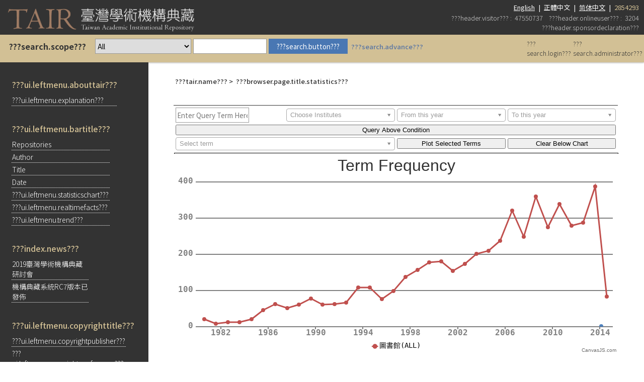

--- FILE ---
content_type: text/html;charset=UTF-8
request_url: https://tair.org.tw/Statistics/trend.jsp
body_size: 33812
content:


















<head>
	<link href="/styles.css.jsp" rel="stylesheet" type="text/css" />
	<link href="/layout/font-awesome/css/all.css" rel="stylesheet">
	<link href="/layout/font-awesome/css/v4-shims.css" rel="stylesheet">
<script type="text/javascript">
/*
  var _gaq = _gaq || [];
  _gaq.push(['_setAccount', 'UA-973381-9']);
  _gaq.push(['_trackPageview']);
 
  (function() {
    var ga = document.createElement('script'); ga.type = 'text/javascript'; ga.async = true;
    ga.src = ('https:' == document.location.protocol ? 'https://ssl' : 'http://www') + '.google-analytics.com/ga.js';
    var s = document.getElementsByTagName('script')[0]; s.parentNode.insertBefore(ga, s);
  })();
*/
</script>
<!-- Google tag GA4 20231124(gtag.js) -->
<script async src="https://www.googletagmanager.com/gtag/js?id=G-CHGM4X8NN3"></script>
<script>
  window.dataLayer = window.dataLayer || [];
  function gtag(){dataLayer.push(arguments);}
  gtag('js', new Date());

  gtag('config', 'G-CHGM4X8NN3');
</script>
	</head>
<table width="100%" border="0" cellpadding="0" cellspacing="0"
	
	class="pageBanner"
>

	
	<tr>
		<td width="310" rowspan="2" class="tagLine">
			<a href="/">
			<img src="/image/TAIRLogo.png" height="76" hspace="5" border="0"/>
			</a>
		</td>
		<td align="right">
	<a href="https://tair.org.tw/Statistics/trend.jsp?locale=en-US"  class='normal'><font size='2'><u>English</u></font>
</a>
<font size='2'>&nbsp;|&nbsp;</font>
<font size='2'>正體中文</font>
<font size='2'>&nbsp;|&nbsp;</font>
<a href="https://tair.org.tw/Statistics/trend.jsp?locale=zh-CN"  class='normal'><font size='2'><u>简体中文</u></font>
</a>
<font size='2'>&nbsp;|&nbsp;</font>

        <font size="2"><span class="totalCnt">2854293</span></font>
		</td>
		<td>&nbsp;</td>
	</tr>
	<tr class="visitors">
		<td align="right">
			<font size='2'>
				???header.visitor???&nbsp;:&nbsp;
				47550737&nbsp;&nbsp;&nbsp;
				???header.onlineuser???&nbsp;:&nbsp;
				3204
				<BR>
			</font>
			<font color="#111111"size='2'><div class="commissionMSG">???header.sponsordeclaration???</div></font>
		</td>
		<td>&nbsp;</td>
	</tr>

</table>

<table width="100%" border="0" cellspacing="0" cellpadding="0" class="simpleSearchnav">
	<tr height="37">
	    <td>
                <form name="frmSimpleSearch" method="get" action="/simple-search" onsubmit="doSearch()">
                    <table class="searchbar" align="left">
			<tr>
                            <td class="searchLabel" valign="middle">
                                <span class="searchBoxLabel">
                                    <b>???search.scope???</b>
                                </span>
							</td>
                            <td valign="middle" width="10px">
                                        <select name="id" id="origid">
                                            <option value="ALL">All</option>
<option value="47" >大仁科技大學</option>
                                            <option value="19" >大同技術學院</option>
                                            <option value="120" >大華科技大學</option>
                                            <option value="140" >大葉大學</option>
                                            <option value="93" >中山醫學大學</option>
                                            <option value="130" >中央研究院</option>
                                            <option value="85" >中州科技大學</option>
                                            <option value="80" >中原大學</option>
                                            <option value="74" >中國文化大學</option>
                                            <option value="94" >元培科技大學</option>
                                            <option value="112" >中國科技大學</option>
                                            <option value="90" >中國醫藥大學</option>
                                            <option value="87" >元智大學</option>
                                            <option value="136" >中華大學</option>
                                            <option value="83" >中華信義神學院</option>
                                            <option value="23" >中華醫事科技大學</option>
                                            <option value="53" >中臺科技大學</option>
                                            <option value="24" >文藻外語學院</option>
                                            <option value="25" >正修科技大學</option>
                                            <option value="66" >永達技術學院</option>
                                            <option value="13" >台灣神學院</option>
                                            <option value="111" >佛光大學</option>
                                            <option value="71" >育達科技大學</option>
                                            <option value="61" >東方設計學院</option>
                                            <option value="73" >亞太創意技術學院</option>
                                            <option value="67" >東吳大學</option>
                                            <option value="34" >亞東技術學院</option>
                                            <option value="125" >長庚科技大學</option>
                                            <option value="91" >亞洲大學</option>
                                            <option value="109" >東海大學</option>
                                            <option value="106" >法鼓佛教學院</option>
                                            <option value="99" >明新科技大學</option>
                                            <option value="27" >南台科技大學</option>
                                            <option value="117" >南亞技術學院</option>
                                            <option value="96" >美和科技大學</option>
                                            <option value="69" >致理技術學院</option>
                                            <option value="113" >建國科技大學</option>
                                            <option value="57" >南華大學</option>
                                            <option value="128" >南開科技大學</option>
                                            <option value="8" >修平科技大學</option>
                                            <option value="17" >高苑科技大學</option>
                                            <option value="16" >真理大學</option>
                                            <option value="44" >耕莘健康管理專科學校</option>
                                            <option value="72" >馬偕醫護管理專科學校</option>
                                            <option value="98" >高雄醫學大學</option>
                                            <option value="6" >崑山科技大學</option>
                                            <option value="10" >國立中山大學</option>
                                            <option value="42" >國立中正大學</option>
                                            <option value="70" >國立中央大學</option>
                                            <option value="51" >國立中興大學</option>
                                            <option value="114" >國立台東大學</option>
                                            <option value="9" >國立成功大學</option>
                                            <option value="7" >國立交通大學</option>
                                            <option value="11" >國立空中大學</option>
                                            <option value="56" >國立虎尾科技大學</option>
                                            <option value="35" >國立東華大學</option>
                                            <option value="76" >國立宜蘭大學</option>
                                            <option value="26" >國立屏東大學</option>
                                            <option value="59" >國立政治大學</option>
                                            <option value="101" >國立屏東商業技術學院</option>
                                            <option value="75" >國立高雄大學</option>
                                            <option value="64" >國立高雄海洋科技大學</option>
                                            <option value="103" >國立高雄師範大學</option>
                                            <option value="107" >國立高雄第一科技大學</option>
                                            <option value="95" >國立高雄餐旅大學</option>
                                            <option value="131" >國立高雄應用科技大學</option>
                                            <option value="92" >國立陽明大學</option>
                                            <option value="38" >國立新竹教育大學</option>
                                            <option value="18" >國立勤益科技大學</option>
                                            <option value="49" >國立彰化師範大學</option>
                                            <option value="138" >國立臺中教育大學</option>
                                            <option value="50" >國立臺中護理專科學校</option>
                                            <option value="118" >國立臺北科技大學</option>
                                            <option value="89" >國立臺北教育大學</option>
                                            <option value="68" >國立臺北商業大學</option>
                                            <option value="77" >國立臺北藝術大學</option>
                                            <option value="132" >國立臺北護理健康大學</option>
                                            <option value="41" >國立臺南大學</option>
                                            <option value="5" >國立暨南國際大學</option>
                                            <option value="43" >國立臺南藝術大學</option>
                                            <option value="21" >國立嘉義大學</option>
                                            <option value="2" >國立臺灣大學</option>
                                            <option value="15" >國立臺灣科技大學</option>
                                            <option value="123" >國立臺灣海洋大學</option>
                                            <option value="141" >國立臺灣師範大學</option>
                                            <option value="139" >國立臺灣體育運動大學</option>
                                            <option value="46" >國立澎湖科技大學</option>
                                            <option value="36" >國立聯合大學</option>
                                            <option value="45" >國立體育大學</option>
                                            <option value="29" >淡江大學</option>
                                            <option value="108" >健行科技大學</option>
                                            <option value="14" >國家衛生研究院</option>
                                            <option value="102" >敏惠醫護管理專校</option>
                                            <option value="115" >康寧大學</option>
                                            <option value="28" >華夏技術學院</option>
                                            <option value="54" >朝陽科技大學</option>
                                            <option value="104" >義守大學</option>
                                            <option value="122" >經國管理暨健康學院</option>
                                            <option value="105" >農業試驗所</option>
                                            <option value="12" >慈濟大學</option>
                                            <option value="145" >臺大學術典藏</option>
                                            <option value="31" >輔仁大學</option>
                                            <option value="32" >臺北市立大學</option>
                                            <option value="86" >臺北醫學大學</option>
                                            <option value="30" >輔英科技大學</option>
                                            <option value="22" >臺南應用科技大學</option>
                                            <option value="20" >嘉南藥理大學</option>
                                            <option value="119" >銘傳大學</option>
                                            <option value="37" >實踐大學</option>
                                            <option value="129" >衛生福利部國家中醫藥研究所</option>
                                            <option value="78" >稻江科技暨管理學院</option>
                                            <option value="39" >靜宜大學</option>
                                            <option value="100" >樹德科技大學</option>
                                            <option value="133" >環球科技大學</option>
                                            
                                            <option value="law" >===法學資源專區===</option>
                                        </select>
                            </td>
                            <td valign="middle" width="10px">
                                <span class="searchBoxLabel">
                                    <span class="searchBoxLabelSmall" style="display: inline;">
                                        <input type="text" name="query" id="tequery" size="20" value=''/>
                                    </span>
                                </span>
                            </td>
                            <td class="search-btn">
                                <span class="searchBoxLabel">
                                    <span class="searchBoxLabelSmall" style="display: inline;">
                                        <input type="submit" value="???search.button???">
                                        <a class="advancedSearch" href="/advanced-search-view">???search.advance???</a>
                                    </span>
                                </span>
                            </td>
			</tr>
                    </table>
                </form>
                    <table class="login" width="100" align="right">
                        <tr>
                            
                            <td>
                                <b><a href="/login/password.jsp"><font size="2">???search.login???</font></a></b>
                            </td>
                            
                            <td>
                                <b><a href="/tair-admin/main.jsp"><font size="2">???search.administrator???</font></a></b>
                            </td>
                      </tr>
                 </table>
            </td>
	</tr>
</table>
<SCRIPT LANGUAGE="JavaScript">
/*
Ext.onReady(function(){
	Ext.QuickTips.init();

	var comboterm = new Ext.form.ComboBox({
		store: new Ext.data.ArrayStore({
			fields: ['term', 'freq'],
			 data :[['aaa',5],['aab',6],['acd',7],['abd',1],['aac',3],['kero', 5]]
		}),
		displayField:'term',
		hideTrigger: true,
		typeAhead: true,
		mode: 'local',
		triggerAction: 'all',
		selectOnFocus:true,
		autoWidth: 'true',
		applyTo: 'tequery'
	})

});
*/
function doSearch(){
	if(frmSimpleSearch.id.value=="law"){
		frmSimpleSearch.action="/search/results_law.jsp";
	}
}

</SCRIPT>








<!DOCTYPE HTML PUBLIC "-//W3C//DTD HTML 4.01 Transitional//EN">
<html>
	<head>
	<base href="https://tair.org.tw:443/">
	<title>臺灣學術機構典藏系統 (Taiwan Academic Institutional Repository, TAIR)</title>
	<meta http-equiv="content-type" content="text/html;charset=utf-8">
	<meta http-equiv="pragma" content="no-cache">
	<meta http-equiv="cache-control" content="no-cache">
	<meta http-equiv="expires" content="0">
	<meta http-equiv="keywords" content="keyword1,keyword2,keyword3">
	<meta http-equiv="description" content="This is my page">
	<link href="/styles.css.jsp" rel="stylesheet" type="text/css" />
	<link rel="stylesheet" href="/scripts/jquery-ui.css">
	<link rel="stylesheet" href="/scripts/multiple-select.css">
	<script type="text/javascript" src="/scripts/jquery.js"></script>
	<script type="text/javascript" src="/scripts/jquery-ui.js"></script>
	<script type="text/javascript" src="/scripts/canvasjs.js"></script>
	<script type="text/javascript" src="/scripts/jquery.multiple.select.js"></script>
	<script type="text/javascript">

	var yfchart;
	var odyfchart;
	var id2name=[];

	id2name[0]="ALL";
//	id2name[2]="NTUA";
//	id2name[129]="HKUA";

	var yfdps = [{ x: new Date(2014, 01, 1), y: 1 }];
	function getTerm() {
		$.ajax({
			url: 'termstatcand',
			type: 'GET',
			data: {
				qt: ($('#qt').val() == "" ? "NOTHIS":$('#qt').val().toString()),
				i: ($('#idenselect').val() == null ? 0:$('#idenselect').val().toString()),
				fy: ($('#fromselect').val() == null ? 0:$('#fromselect').val().toString()),
				ty: ($('#toselect').val() == null ? 0:$('#toselect').val().toString())
			},
			success: function(response) {
				var $tl = $("#termselect")
				$tl.empty();
				$.each(response, function(key, value) {
					$tl.append($("<option></option>").attr("value", value["t"]+":"+value["i"]).text(value["t"] + " (" + value["c"] + ", " + id2name[value["i"]] + ")"));
				});
				$tl.multipleSelect("refresh");
			}
		});
	}

	function plotTerm() {
		jQuery.each($("#termselect").val(), function(index,terminst) {
			var tmparray = terminst.split(":");
			var term = tmparray[0];
			var inst = tmparray[1];
			$.getJSON("/termstat?y=1&i=" + inst + "&t="+term, function (jsonresult) {
				if (jsonresult.length == 0) {
					alert("The term " + term + " in " + id2name[inst] + " is too few to be shown!");
					return;
				}
				plotjson = []
				jQuery.each(jsonresult, function(){
					if (this["y"] < 1980 || this["y"] >= new Date().getFullYear())	return true;
					plotjson.push({x: new Date(this["y"], "06", "30").getTime(), y: this["c"]});
				})

				plotjson.sort(function(a,b) {
					return a['x'] - b['x'];
				});

				yfchart.options.data.push({
					type: "line",
					showInLegend: true,
					name: term + "(" + id2name[inst] + ")",
					lineThickness: 3,
					dataPoints: plotjson
				});
	
				yfchart.render();
			});

		});

		yfchart.render();
	}

	function clearChart() {
		yfchart.options.data=[{
			type: "line",
			lineThickness: 3,
			dataPoints:[ 
				{ x: new Date(2014, 1, 1), y: 0 }
			]
		}];
		yfchart.render();

	}


	$(document).ready(function () {

		$isl = $("#idenselect");
		$isl.empty();
		$isl.multipleSelect({
			placeholder:"Choose Institutes"
		});


		$.getJSON("/Statistics/identitiesstatistics", function(data) {
			$.each(data["rows"], function(key,val) {
				$isl.append($("<option></option>").attr("value", val["identityid"]).text(val["identity_zh_TW"]));
				id2name[val["identityid"]]=val["identity_zh_TW"];
			});
			$isl.multipleSelect("refresh");
		});
		console.log($isl);
		

		for (i = new Date().getFullYear(); i >= 1960; i--) {
			$('#fromselect').append($('<option />').val(i).html(i));
			$('#toselect').append($('<option />').val(i).html(i));
		}
		$("#fromselect").multipleSelect({
			placeholder:"From this year",
			single:true
		});
		$("#toselect").multipleSelect({
			placeholder:"To this year",
			single:true
		});

		$("#termselect").multipleSelect({
			placeholder:"Select term",
			selectAll: false
		});

		yfchart = new CanvasJS.Chart("yearfreqContainer",{
			theme: "theme2",
			title:{
				text: "Term Frequency"
			},
			axisX: {
				valueFormatString: "YYYY",
				intervalType: "year"
			},
			axisY:{
				includeZero: false
			},
			toolTip:{
				shared:true
			},
			data: [{
				type: "line",
				lineThickness: 3,
				dataPoints: [{ x: new Date(2014, 01, 1), y: 1 }]
			}]
		});

		yfchart.render();
		jQuery.each(["圖書館:0", "library:0"], function(index,terminst) {
			var tmparray = terminst.split(":");
			var term = tmparray[0];
			var inst = tmparray[1];
			$.getJSON("/termstat?y=1&i=" + inst + "&t="+term, function (jsonresult) {
				plotjson = []
				jQuery.each(jsonresult, function(){
					if (this["y"] < 1980 || this["y"] >= new Date().getFullYear())	return true;
					plotjson.push({x: new Date(this["y"], "06", "30").getTime(), y: this["c"]});
				})

				plotjson.sort(function(a,b) {
					return a['x'] - b['x'];
				});

				yfchart.options.data.push({
					type: "line",
					showInLegend: true,
					name: term + "(" + id2name[inst] + ")",
					lineThickness: 3,
					dataPoints: plotjson
				});
	
				yfchart.render();
			});

		});
	});

</script>
	</head>

	<body class="whole-body">
<!-- INFRASTRUCTURE UPPER FRAME BEGIN -->
	
<!-- INFRASTRUCTURE UPPER FRAME END -->
	<table class="content">
                <tr>
<!-- INFRASTRUCTURE LEFT  FRAME BEGIN -->
                    <td class="left-panel" valign="top">
                        






<table class="object_table">

	<tr>
		<td nowrap="nowrap" colspan="2" class="object_header">???ui.leftmenu.abouttair???</td>
	</tr>

	<tr class="navigationBarItem">
		<td width="10"><img alt=""
			src="/image/arrow.gif" width="16" height="16"
		/></td>
		<td nowrap="nowrap" class="navigationBarItem"><a
			href="/explanation.jsp"
		>???ui.leftmenu.explanation???</a></td>
	</tr>

</table>

<br>
<table class="object_table">
	<tr>
		<td nowrap="nowrap" colspan="2" class="object_header">???ui.leftmenu.bartitle???</td>
	</tr>

	<tr class="navigationBarItem">
		<td width="10"><img alt=""
			src="/image/arrow.gif" width="16" height="16"
		/></td>
		<td nowrap="nowrap" class="navigationBarItem"><a
			href="/community-list"
		>Repositories</a></td>
	</tr>

<!--
    <tr class="navigationBarItem">
		<td width="10"><img alt=""
			src="/image/arrow.gif" width="16" height="16"
		/></td>
		<td nowrap="nowrap" class="navigationBarItem"><a
                        href="/browse-topic"
		>Topic</a></td>
	</tr>
-->

    <tr class="navigationBarItem">
		<td width="10"><img alt=""
			src="/image/arrow.gif" width="16" height="16"
		/></td>
		<td nowrap="nowrap" class="navigationBarItem"><a
			href="/browse-author"
		>Author</a></td>
	</tr>

	<tr class="navigationBarItem">
		<td width="10"><img alt=""
			src="/image/arrow.gif" width="16" height="16"
		/></td>
		<td nowrap="nowrap" class="navigationBarItem"><a
			href="/browse-title"
		>Title</a></td>
	</tr>

	<tr class="navigationBarItem">
		<td width="10"><img alt=""
			src="/image/arrow.gif" width="16" height="16"
		/></td>
		<td nowrap="nowrap" class="navigationBarItem"><a
			href="/browse-date"
		>Date</a></td>
	</tr>
        
	<tr class="navigationBarItem">
		<td width="10"><img alt=""
			src="/image/arrow.gif" width="16" height="16"
		/></td>
		<td nowrap="nowrap" class="navigationBarItem"><a
			href="/chart"
		>???ui.leftmenu.statisticschart???</a></td>
	</tr>

	<tr class="navigationBarItem">
		<td width="10"><img alt=""
			src="/image/arrow.gif" width="16" height="16"
		/></td>
		<td nowrap="nowrap" class="navigationBarItem"><a
			href="/Statistics/realtime.jsp"
		>???ui.leftmenu.realtimefacts???</a></td>
	</tr>

	<tr class="navigationBarItem">
		<td width="10"><img alt=""
			src="/image/arrow.gif" width="16" height="16"
		/></td>
		<td nowrap="nowrap" class="navigationBarItem"><a
			href="/Statistics/trend.jsp"
		>???ui.leftmenu.trend???</a></td>
	</tr>

</table>
<br>
<table class="object_table">
	<tr>
		<td nowrap="nowrap" colspan="2" class="object_header">???index.news???</td>
	</tr>

        
    <tr class="navigationBarItem">
		<td width="10" valign="top">
            <img alt="" src="/image/arrow.gif" width="16" height="16"/>
        </td>
		<td nowrap="nowrap" class="navigationBarItem" align="left">
            <a href="browse-news?id=15">
            2019臺灣學術機構典藏<br>研討會
            </a>
        </td>
	</tr>
        
    <tr class="navigationBarItem">
		<td width="10" valign="top">
            <img alt="" src="/image/arrow.gif" width="16" height="16"/>
        </td>
		<td nowrap="nowrap" class="navigationBarItem" align="left">
            <a href="browse-news?id=12">
            機構典藏系統RC7版本已<br>發佈
            </a>
        </td>
	</tr>
        
</table>
<br>
<table class="object_table">
<col width=16>
	<tr>
		<td nowrap="nowrap" colspan="2" class="object_header">???ui.leftmenu.copyrighttitle???</td>
	</tr>
	<tr class="navigationBarItem">
		<td style="vertical-align:top"><img alt=""
			src="/image/arrow.gif" width="16" height="16" 
		/></td>
		<td class="navigationBarItem"><a
			href="/PublisherPolicy/showSherpa.jsp"
		>???ui.leftmenu.copyrightpublisher???</a></td>
	</tr>
	<tr class="navigationBarItem">
		<td style="vertical-align:top"><img alt=""
			src="/image/arrow.gif" width="16" height="16"
		/></td>
		<td style="word-wrap:break-word; white-space:normal" class="navigationBarItem"><a
			href="http://ntur.lib.ntu.edu.tw/handle/246246/184193" target=_BLANK
		>???ui.leftmenu.copyrightconference???</a></td>
	</tr>

</table>


<br>
<table class="object_table">
	<tr>
		<td nowrap="nowrap" colspan="2" class="object_header">???ui.leftmenu.link???</td>
	</tr>

	<!--<tr class="navigationBarItem">
		<td width="10"><img alt=""
			src="/image/arrow.gif" width="16" height="16"
		/></td>
		<td nowrap="nowrap" class="navigationBarItem"><a
			href=""
		>使用指引</a></td>          
	</tr>-->
        
    <tr class="navigationBarItem">
		<td width="10"><img alt=""
			src="/image/arrow.gif" width="16" height="16"
		/></td>
		
		<td nowrap="nowrap" class="navigationBarItem"><a
			href="http://ir.org.tw/" target="_blank"
		>機構典藏計畫網站</a></td> 
	</tr>
        
    <tr class="navigationBarItem">
		<td width="10"><img alt=""
			src="/image/arrow.gif" width="16" height="16"
		/></td>
		
		<td nowrap="nowrap" class="navigationBarItem"><a
			href="http://roar.eprints.org/index.php" target="_blank"
		>ROAR</a></td> 
	</tr>
        
    <tr class="navigationBarItem">
		<td width="10"><img alt=""
			src="/image/arrow.gif" width="16" height="16"
		/></td>
		
		<td nowrap="nowrap" class="navigationBarItem"><a
			href="http://www.opendoar.org/" target="_blank"
		>OpenDOAR</a></td> 
	</tr>
        
    <tr class="navigationBarItem">
		<td width="10"><img alt=""
			src="/image/arrow.gif" width="16" height="16"
		/></td>
		
		<td nowrap="nowrap" class="navigationBarItem"><a
			href="http://www.sherpa.ac.uk/index.html" target="_blank"
		>SHERPA</a></td> 
	</tr>
        
    <tr class="navigationBarItem">
		<td width="10"><img alt=""
			src="/image/arrow.gif" width="16" height="16"
		/></td>
		
		<td nowrap="nowrap" class="navigationBarItem"><a
			href="http://www.oaister.org/" target="_blank"
		>OAIster</a></td> 
	</tr>
        
    <tr class="navigationBarItem">
		<td width="10"><img alt=""
			src="/image/arrow.gif" width="16" height="16"
		/></td>
		
		<td nowrap="nowrap" class="navigationBarItem"><a
			href="http://jairo.nii.ac.jp/en/" target="_blank"
		>JAIRO</a></td> 
	</tr>
        
    <tr class="navigationBarItem">
		<td width="10"><img alt=""
			src="/image/arrow.gif" width="16" height="16"
		/></td>
		
		<td nowrap="nowrap" class="navigationBarItem"><a
			href="http://www.ira.auckland.ac.nz/" target="_blank"
		>Ira</a></td> 
	</tr>
        
    <tr class="navigationBarItem">
		<td width="10"><img alt=""
			src="/image/arrow.gif" width="16" height="16"
		/></td>
		
		<td nowrap="nowrap" class="navigationBarItem"><a
			href="http://www.dspace.org/" target="_blank"
		>DSPACE</a></td> 
	</tr>
        
    <tr class="navigationBarItem">
		<td width="10"><img alt=""
			src="/image/arrow.gif" width="16" height="16"
		/></td>
		
		<td nowrap="nowrap" class="navigationBarItem"><a
			href="http://repositories.webometrics.info/" target="_blank"
		>RWWR</a></td> 
	</tr>
        
    <tr class="navigationBarItem">
		<td width="10"><img alt=""
			src="/image/arrow.gif" width="16" height="16"
		/></td>
		
		<td nowrap="nowrap" class="navigationBarItem"><a
			href="https://scholars.lib.ntu.edu.tw/" target="_blank"
		>臺大學術典藏NTU Scholars</a></td> 
	</tr>
          
</table>


                        <br/>
                    </td>
<!-- INFRASTRUCTURE LEFT  FRAME END -->
<!-- INFRASTRUCTURE CENTER FRAME BEGIN -->
                    <td valign="top" width="820" class="center-table">
                        <table class="breadcrumb">
                            <tr>
                                <td>
                                    <font size="2">???tair.name???</font>&nbsp;&gt;&nbsp;
                                    <span class="pageTitle">???browser.page.title.statistics???</span>
                                </td>
                            </tr>
                        </table>
                        <table class="miscTable" width="100%" align="center">

<!-- ***************************** On-Demand Starts ***************************** -->
                            <!--tr>
                                <td nowrap="nowrap" class="object_header">???index.stackedbarchart???</td>
                            </tr>
                            <tr>
								<td><input id="tags">
                            </tr>
                            <tr>
                                <td><div id="odyf" style="width: 600px; height: 450px; border-style:solid; border-width:thin">
</div></td>
                            </tr-->
<!-- ***************************** On-Demand ends ***************************** -->
 

<!-- ***************************** Year-Freq Starts ***************************** -->
                            <tr>
                                <td nowrap="nowrap" class="object_header explanation_header"></td>
                            </tr>
                            <tr><td>
<table style="width:100%">
<tr>
<td style="width:25%">
<INPUT TYPE="TEXT" id="qt" placeholder="Enter Query Term Here" />
<td style="width:25%">

<select id="idenselect" multiple="multiple" style="width:100%">
	<option value="2">NTU</option>
</select>

<td style="width:25%">
<select id="fromselect" multiple="multiple" style="width:100%"></select>
<td style="width:25%">
<select id="toselect" multiple="multiple" style="width:100%"></select>
<tr>
<td colspan=4><button style="width:100%" onClick="javascript:getTerm();">Query Above Condition</button>
<tr>
<td colspan=2>
<select id="termselect" multiple="multiple" style="width:100%"></select>
<td><button style="width:100%" onClick="javascript:plotTerm();">Plot Selected Terms</button>
<td><button style="width:100%" onClick="javascript:clearChart();">Clear Below Chart</button>
</table>
                            </tr>
                            <tr>
                                <td><div id="yearfreqContainer" style="width: 100%; height: auto; border-style:solid; border-width:thin">

</div></td>
                            </tr>
<!-- ***************************** Year-Freq ends ***************************** -->




                        </table>
                   </td>
<!-- INFRASTRUCTURE CENTER FRAME END -->



<!-- INFRASTRUCTURE RIGHT FRAME BEGIN -->
                    <td width="250" valign="top">
                       <table class="miscTable" width="100%" align="center">
                       </table>
                    </td>
<!-- INFRASTRUCTURE RIGHT FRAME END -->
                </tr>
            </table>
<script type="text/javascript">
</script>
        






<table width="100%" border="0" cellpadding="3" cellspacing="0" bgcolor="#333333" class="footer">
    <tr>
        <td align="center">
            <table border="0" cellpadding="0" cellspacing="0" width="990">
                <tr>
                    <td>
                        <div align="center">
                            <font size="1">
                                <a href="http://www.dspace.org/" target="_blank" class="normal">
                                    <font color="#FFFF99" face="Arial, Helvetica, sans-serif">DSpace Software</font>
                                </a>
                                <font face="Arial, Helvetica, sans-serif">
                                <font color="#FFFFFF">Copyright&nbsp;&copy;&nbsp;2002-2004</font>&nbsp;
                                <a href="http://web.mit.edu/" target="_blank" class="normal">
                                    <font color="#FFFF99">MIT</font>
                                </a>&nbsp;
                                <font color="#FFFFFF">&amp;</font>&nbsp;
				<a href="http://www.hp.com/" target="_blank" class="normal">
                                    <font color="#FFFF99">Hewlett-Packard</font>
                                </a>&nbsp; / &nbsp;
                                <font face="Arial, Helvetica, sans-serif">
                                    <font color="#FFFFFF">Enhanced by &nbsp;</font>
                                    <a href="http://ntur.lib.ntu.edu.tw/about/contact.jsp" target="_blank" class="normal">
                                        <font color="#FFFF99">NTU Library IR team</font>
                                    </a>
                                </font>
                                </font>
                            </font>
                        </div>
                    </td>
		</tr>
            </table>
	</td>
    </tr>
</table>

    </body>
</html>


--- FILE ---
content_type: application/javascript
request_url: https://tair.org.tw/scripts/canvasjs.js
body_size: 349050
content:
/**
* @preserve CanvasJS HTML5 & JavaScript Charts - v1.3.0 GA - http://canvasjs.com/ 
* Copyright 2013 fenopix
*/

/*
* CanvasJS Charts follows Dual Licensing Model as mentioned below. 
* 
* ---------------------Free for Non-Commercial Use--------------------
* 
* For non-commercial purposes you can use the software for free under Creative Commons Attribution-NonCommercial 3.0 License. Refer to the following link for further details on the same.
*     http://creativecommons.org/licenses/by-nc/3.0/deed.en_US
* 
* ---------------------Commercial License--------------------
* Commercial use of CanvasJS requires you to purchase a license. Without a commercial license you can use it for evaluation purposes only. Please refer to the following link for further details.
*     http://canvasjs.com/
* 
*/

/* jshint -W099 */ //Ignore warning "Mixed Spaces and Tabs"

(function () {

	var isDebugMode = false;

	var isCanvasSupported = !!document.createElement("canvas").getContext;
	//isCanvasSupported = false;

	//Default values for all Chart Elements that can be set by the user. CanvasJSObject.setOptions looks into this while setting the default/user-defined values.
	var defaultOptions = {
		Chart: {
			width: 500,
			height: 400,
			zoomEnabled: false,
			backgroundColor: "white",
			theme: "theme1",
			animationEnabled: isCanvasSupported ? true : false,
			colorSet: "colorSet1",
			culture: "en",
			creditHref: "http://canvasjs.com/",
			creditText: "CanvasJS.com"
		},

		CultureInfo: {
			decimalSeparator: ".",
			digitGroupSeparator: ",",
			zoomText: "Zoom",
			panText: "Pan",
			resetText: "Reset",
			days: ["Sunday", "Monday", "Tuesday", "Wednesday", "Thursday", "Friday", "Saturday"],
			shortDays: ["Sun", "Mon", "Tue", "Wed", "Thu", "Fri", "Sat"],

			months: ["January", "February", "March", "April", "May", "June", "July", "August", "September", "October", "November", "December"],
			shortMonths: ["Jan", "Feb", "Mar", "Apr", "May", "Jun", "Jul", "Aug", "Sep", "Oct", "Nov", "Dec"]
		},

		Title: {
			padding: 0,
			text: null,
			verticalAlign: "top",//top, center, bottom
			horizontalAlign: "center",//left, center, right
			fontSize: 20,//in pixels
			fontFamily: "Calibri",
			fontWeight: "normal", //normal, bold, bolder, lighter,
			fontColor: "black",
			fontStyle: "normal", // normal, italic, oblique

			borderThickness: 0,
			borderColor: "black",
			cornerRadius: 0,
			backgroundColor: null,
			margin: 5
			//toolTipContent: null//string - To be implemented (TBI)
		},
		DataSeries: {
			name: null,
			dataPoints: null,
			label: "",
			bevelEnabled: false,

			cursor: null,

			indexLabel: "",
			indexLabelPlacement: "outside",  //inside, outside       
			indexLabelOrientation: "horizontal",
			indexLabelFontColor: "black",
			indexLabelFontSize: 12,
			indexLabelFontStyle: "normal", //   italic ,oblique, normal 
			indexLabelFontFamily: "Arial", 	// fx: Arial Verdana "Courier New" Serif 
			indexLabelFontWeight: "normal", 	// bold ,bolder, lighter, normal 
			indexLabelBackgroundColor: null,
			indexLabelLineColor: null,
			indexLabelLineThickness: 1,
			indexLabelMaxWidth: null,
			indexLabelWrap: true,

			lineThickness: 2,

			color: null,

			startAngle: 0,

			type: "column", //line, column, bar, area, scatter stackedColumn, stackedBar, stackedArea, stackedColumn100, stackedBar100, stackedArea100, pie, doughnut
			xValueType: "number", //number, dateTime
			axisYType: "primary",

			xValueFormatString: null,
			yValueFormatString: null,

			showInLegend: null,
			legendMarkerType: null,
			legendMarkerColor: null,
			legendText: null,

			markerType: "circle", //none, circle, square, cross, triangle, line
			markerColor: null,
			markerSize: null,
			markerBorderColor: null,
			markerBorderThickness: null,
			//animationEnabled: true,
			mouseover: null,
			mouseout: null,
			mousemove: null,
			click: null,
			toolTipContent: null
		},

		Axis: {
			minimum: null, //Minimum value to be shown on the Axis
			maximum: null, //Minimum value to be shown on the Axis
			interval: null, // Interval for tick marks and grid lines
			intervalType: null, //number, millisecond, second, minute, hour, day, month, year

			title: null, // string
			titleFontColor: "black",
			titleFontSize: 20,
			titleFontFamily: "arial",
			titleFontWeight: "normal",
			titleFontStyle: "normal",

			labelAngle: 0,
			labelFontFamily: "arial",
			labelFontColor: "black",
			labelFontSize: 12,
			labelFontWeight: "normal",
			labelFontStyle: "normal",
			labelAutoFit: false,
			labelWrap: true,
			labelMaxWidth: null,//null for auto

			prefix: "",
			suffix: "",

			includeZero: true, //Applies only for axisY. Ignored in axisX.

			tickLength: 5,
			tickColor: "black",
			tickThickness: 1,

			lineColor: "black",
			lineThickness: 1,

			gridColor: "A0A0A0",
			gridThickness: 0,

			interlacedColor: null,

			valueFormatString: null,

			margin: 2
		},

		Legend: {
			name: null,
			borderThickness: 0,
			borderColor: "black",
			cornerRadius: 0,
			verticalAlign: "center",
			horizontalAlign: "right",
			//dockInsidePlotArea: false,

			fontSize: 14,//in pixels
			fontFamily: "calibri",
			fontWeight: "normal", //normal, bold, bolder, lighter,
			fontColor: "black",
			fontStyle: "normal" // normal, italic, oblique
		},

		ToolTip: {
			enabled: true,
			borderColor: null,
			shared: false,
			animationEnabled: true,
			content: null
		},

		//Private
		TextBlock: {
			x: 0,
			y: 0,
			width: null,//read only
			height: null,//read only
			maxWidth: null,
			maxHeight: null,
			padding: 0,
			angle: 0,
			text: "",
			horizontalAlign: "center",//left, center, right
			fontSize: 12,//in pixels
			fontFamily: "calibri",
			fontWeight: "normal", //normal, bold, bolder, lighter,
			fontColor: "black",
			fontStyle: "normal", // normal, italic, oblique

			borderThickness: 0,
			borderColor: "black",
			cornerRadius: 0,
			backgroundColor: null,
			textBaseline: "top"
		}
	}

	//#region Cultures

	var cultures = {
		"en": {
			//Derives from the default options
		}//,
		//"es": {
		//    decimalSeparator: ",",
		//    digitGroupSeparator: ".",
		//    zoomText: "zoom",
		//    panText: "pan",
		//    resetText: "reset",
		//    days: ["domingo", "lunes", "martes", "miércoles", "jueves", "viernes", "sábado"],
		//}
	}

	//#endregion Cultures

	//#region Themes

	var colorSets = {

		"colorSet1": [
			"#369EAD",
			"#C24642",
			"#7F6084",
			//"#96C412",
			"#86B402",
			"#A2D1CF",
			//"#D8C641",
			"#C8B631",
			"#6DBCEB",
			//"#4A4946",
			"#52514E",
			"#4F81BC",
			"#A064A1",
			"#F79647"
		],
		"colorSet2": [
			"#4F81BC",
			"#C0504E",
			"#9BBB58",
			"#23BFAA",
			//"#FAA586",
			"#8064A1",
			"#4AACC5",
			"#F79647",
			//"#77AA33",
			//"#7F6084"
			"#33558B"
		],
		"colorSet3": [
			"#8CA1BC",
			"#36845C",
			"#017E82",
			"#8CB9D0",
			"#708C98",
			"#94838D",
			"#F08891",
			"#0366A7",
			"#008276",
			"#EE7757",
			"#E5BA3A",
			"#F2990B",
			"#03557B",
			"#782970"
		]//,
		//"colorSet4": [
		//    "#3698C5",
		//    "#009B8D",
		//    "#F1D691",
		//    "#F8B90C",
		//    "#0081B8",
		//    "#5B5A96",
		//    "#ACBDD1",
		//    "#88A891",
		//    "#39969D",
		//    "#AECEDD",
		//    "#A0B2BC",
		//    "#BBAEB7",
		//    "#A0C65F",
		//    "#EEA6AA",
		//    "#3798C5"
		//],
		//"colorSet5": [
		//    "#88ADBF",
		//    "#84C336",
		//    "#7B91C3",
		//    "#4661EE",
		//    "#EC5657",
		//    "#1BCDD1",
		//    "#8FAABB",
		//    "#B08BEB",
		//    "#3EA0DD",
		//    "#F5A52A",
		//    "#23BFAA",
		//    "#FAA586",
		//    "#EB8CC6"
		//]

	};

	var themes =
		{
			"theme1": {
				Chart:
					{
						colorSet: colorSets[0]
					},
				Title: {
					fontFamily: isCanvasSupported ? "Calibri, Optima, Candara, Verdana, Geneva, sans-serif" : "calibri",
					fontSize: 33,
					fontColor: "#3A3A3A",
					fontWeight: "bold",
					verticalAlign: "top",
					margin: 10
				},
				Axis: {
					titleFontSize: 26,
					//titleFontColor: "rgb(98,98,98)",
					titleFontColor: "#666666",
					//titleFontFamily: "arial black",
					//titleFontFamily: "Verdana, Geneva, Calibri, sans-serif",
					titleFontFamily: isCanvasSupported ? "Calibri, Optima, Candara, Verdana, Geneva, sans-serif" : "calibri",
					//titleFontWeight: "bold",

					//labelFontFamily: "Times New Roman, Times, serif",
					labelFontFamily: isCanvasSupported ? "Calibri, Optima, Candara, Verdana, Geneva, sans-serif" : "calibri",
					//labelFontFamily: "Helvetica Neue, Helvetica",
					labelFontSize: 18,
					labelFontColor: "grey",
					//labelFontWeight: "bold",
					tickColor: "#BBBBBB",
					tickThickness: 2,
					gridThickness: 2,
					gridColor: "#BBBBBB",
					lineThickness: 2,
					lineColor: "#BBBBBB"
				},
				Legend: {
					verticalAlign: "bottom",
					horizontalAlign: "center",
					fontFamily: isCanvasSupported ? "monospace, sans-serif,arial black" : "calibri"
				},
				DataSeries: {
					//bevelEnabled: true,
					indexLabelFontColor: "grey",
					//indexLabelFontFamily: "Trebuchet MS, monospace, Courier New, Courier",
					indexLabelFontFamily: isCanvasSupported ? "Calibri, Optima, Candara, Verdana, Geneva, sans-serif" : "calibri",
					//indexLabelFontWeight: "bold",
					indexLabelFontSize: 18,
					//indexLabelLineColor: "lightgrey",
					indexLabelLineThickness: 1
				}
			},

			"theme2": {
				Chart:
					{
						colorSet: "colorSet2"
					},
				Title: {
					fontFamily: "impact, charcoal, arial black, sans-serif",
					fontSize: 32,//fontColor: "rgb(58,58,58)",
					fontColor: "#333333",
					//fontFamily: "arial black", fontSize: 30,//fontColor: "rgb(58,58,58)",
					//fontFamily: "arial black",
					//fontFamily: "Helvetica Neue, Helvetica", fontSize: 35,// fontColor: "rgb(58,58,58)",
					//fontWeight: "bold",
					verticalAlign: "top",
					margin: 10
				},
				Axis: {
					titleFontSize: 22,
					titleFontColor: "rgb(98,98,98)",
					//titleFontFamily: "arial black",
					titleFontFamily: isCanvasSupported ? "monospace, sans-serif,arial black" : "arial",
					titleFontWeight: "bold",


					labelFontFamily: isCanvasSupported ? "monospace, Courier New, Courier" : "arial",
					//labelFontFamily: "Helvetica Neue, Helvetica",
					labelFontSize: 16,
					labelFontColor: "grey",
					labelFontWeight: "bold",
					tickColor: "grey",
					tickThickness: 2,
					gridThickness: 2,
					gridColor: "grey",
					lineThickness: 0
				},
				Legend: {
					verticalAlign: "bottom",
					horizontalAlign: "center",
					fontFamily: isCanvasSupported ? "monospace, sans-serif,arial black" : "arial"
				},
				DataSeries: {
					indexLabelFontColor: "grey",
					//indexLabelFontFamily: "Trebuchet MS, monospace, Courier New, Courier",
					indexLabelFontFamily: isCanvasSupported ? "Courier New, Courier, monospace" : "arial",
					indexLabelFontWeight: "bold",
					indexLabelFontSize: 18,
					//indexLabelLineColor: "lightgrey",
					indexLabelLineThickness: 1
				}
			},

			"theme3": {
				Chart:
					{
						colorSet: "colorSet1"
					},
				Title: {
					//fontFamily: "impact, charcoal, arial black, sans-serif", fontSize: 30,//fontColor: "rgb(58,58,58)",
					//fontFamily: "arial black", fontSize: 30,//fontColor: "rgb(58,58,58)",
					//fontFamily: "arial black",
					fontFamily: isCanvasSupported ? "Candara, Optima, Trebuchet MS, Helvetica Neue, Helvetica, Trebuchet MS, serif" : "calibri",
					fontSize: 32,
					//fontFamily: "Palatino Linotype, Book Antiqua, Palatino, serif", fontSize: 30,
					//fontFamily: "Lucida Sans Unicode, Lucida Grande, Trebuchet MS, sans-serif", fontSize: 30,
					fontColor: "rgb(68,78,58)",
					fontColor: "#3A3A3A",
					fontWeight: "bold",
					verticalAlign: "top",
					margin: 10
				},
				Axis: {
					titleFontSize: 22,
					titleFontColor: "rgb(98,98,98)",
					//titleFontFamily: "arial black",
					titleFontFamily: isCanvasSupported ? "Verdana, Geneva, Calibri, sans-serif" : "calibri",
					//titleFontWeight: "bold",

					//labelFontFamily: "Times New Roman, Times, serif",
					labelFontFamily: isCanvasSupported ? "Calibri, Optima, Candara, Verdana, Geneva, sans-serif" : "calibri",
					//labelFontFamily: "Helvetica Neue, Helvetica",
					labelFontSize: 18,
					labelFontColor: "grey",
					//labelFontWeight: "bold",
					tickColor: "grey",
					tickThickness: 2,
					gridThickness: 2,
					gridColor: "grey",
					lineThickness: 2,
					lineColor: "grey"
				},
				Legend: {
					verticalAlign: "bottom",
					horizontalAlign: "center",
					fontFamily: isCanvasSupported ? "monospace, sans-serif,arial black" : "calibri"
				},
				DataSeries: {
					bevelEnabled: true,
					indexLabelFontColor: "grey",
					//indexLabelFontFamily: "Trebuchet MS, monospace, Courier New, Courier",
					indexLabelFontFamily: isCanvasSupported ? "Candara, Optima, Calibri, Verdana, Geneva, sans-serif" : "calibri",
					//indexLabelFontWeight: "bold",
					indexLabelFontSize: 18,
					indexLabelLineColor: "lightgrey",
					indexLabelLineThickness: 2
				}
			}
		}

	//#endregion Themes

	var constants = {
		numberDuration: 1,
		yearDuration: 1000 * 60 * 60 * 24 * 364,
		monthDuration: 1000 * 60 * 60 * 24 * 30,
		weekDuration: 1000 * 60 * 60 * 24 * 7,
		dayDuration: 1000 * 60 * 60 * 24,
		hourDuration: 1000 * 60 * 60,
		minuteDuration: 1000 * 60,
		secondDuration: 1000,
		millisecondDuration: 1,

		dayOfWeekFromInt: ["Sunday", "Monday", "Tuesday", "Wednesday", "Thursday", "Friday", "Saturday"]
	};

	//#region Static Methods

	function extend(Child, Parent) {
		Child.prototype = inherit(Parent.prototype)
		Child.prototype.constructor = Child
		Child.parent = Parent.prototype
	}

	function inherit(proto) {
		function F() { }
		F.prototype = proto
		return new F
	}

	function addToDateTime(dateTime, num, type) {

		if (type === "millisecond")
			dateTime.setMilliseconds(dateTime.getMilliseconds() + 1 * num);
		else if (type === "second")
			dateTime.setSeconds(dateTime.getSeconds() + 1 * num);
		else if (type === "minute")
			dateTime.setMinutes(dateTime.getMinutes() + 1 * num);
		else if (type === "hour")
			dateTime.setHours(dateTime.getHours() + 1 * num);
		else if (type === "day")
			dateTime.setDate(dateTime.getDate() + 1 * num);
		else if (type === "week")
			dateTime.setDate(dateTime.getDate() + 7 * num);
		else if (type === "month")
			dateTime.setMonth(dateTime.getMonth() + 1 * num);
		else if (type === "year")
			dateTime.setFullYear(dateTime.getFullYear() + 1 * num);

		return dateTime;
	}

	function convertToNumber(num, type) {
		return constants[type + "Duration"] * num;
	}

	function pad(value, length) {
		var isNegative = false;
		if (value < 0) {
			isNegative = true;
			value *= -1;
		}

		value = "" + value;
		length = !length ? 1 : length;

		while (value.length < length) value = "0" + value;

		return isNegative ? "-" + value : value;
	}

	function trimString(str) {
		var str = str.replace(/^\s\s*/, ''),
			ws = /\s/,
			i = str.length;
		while (ws.test(str.charAt(--i))) { };
		return str.slice(0, i + 1);
	}

	function extendCtx(context) {
		context.roundRect = function (x, y, width, height, radius, borderThickness, backgroundColor, borderColor) {
			///<signature>
			///<summary>Creates a rounded rectangle with given fill/stroke parameters</summary>
			///<param name="x" type="number">x value</param>
			///<param name="y" type="number">y value</param>
			///<param name="width" type="number">Border Width</param>
			///<param name="height" type="number">Border Height</param>
			///<param name="radius" type="number">Border CornerRadius</param>
			///<param name="borderThickness" type="number">Border Thickess</param>
			///<param name="backgroundColor" type="number">Background Color</param>
			///<param name="borderColor" type="number">Border Color</param>
			///</signature>

			if (backgroundColor) {
				this.fillStyle = backgroundColor;
			}

			if (borderColor) {
				this.strokeStyle = borderColor
			}

			if (typeof stroke == "undefined") {
				stroke = true;
			}
			if (typeof radius === "undefined") {
				radius = 5;
			}

			this.lineWidth = borderThickness;

			this.beginPath();
			this.moveTo(x + radius, y);
			this.lineTo(x + width - radius, y);
			this.quadraticCurveTo(x + width, y, x + width, y + radius);
			this.lineTo(x + width, y + height - radius);
			this.quadraticCurveTo(x + width, y + height, x + width - radius, y + height);
			this.lineTo(x + radius, y + height);
			this.quadraticCurveTo(x, y + height, x, y + height - radius);
			this.lineTo(x, y + radius);
			this.quadraticCurveTo(x, y, x + radius, y);
			this.closePath();

			if (backgroundColor) {
				this.fill();
			}

			if (borderColor && borderThickness > 0) {
				this.stroke();
			}
		}
	}

	function compareNumbers(a, b) {
		return a - b;
	}

	function compareDataPointX(dataPoint1, dataPoint2) {
		return dataPoint1.x - dataPoint2.x;
	}

	function intToHexColorString(num) {
		var r = ((num & 0xFF0000) >> 16).toString(16);
		var g = ((num & 0x00FF00) >> 8).toString(16);
		var b = ((num & 0x0000FF) >> 0).toString(16);

		r = r.length < 2 ? "0" + r : r;
		g = g.length < 2 ? "0" + g : g;
		b = b.length < 2 ? "0" + b : b;

		return "#" + r + g + b;
	}

	function RGBToInt(r, g, b) {
		var num = (r << 16) | (g << 8) | (b);

		return num;
	}

	function intToRGB(num) {
		var rgb = [];
		var r = ((num & 0xFF0000) >> 16);
		var g = ((num & 0x00FF00) >> 8);
		var b = ((num & 0x0000FF) >> 0);

		//r = r.length < 2 ? "0" + r : r;
		//g = g.length < 2 ? "0" + g : g;
		//b = b.length < 2 ? "0" + b : b;

		rgb[0] = r;
		rgb[1] = g
		rgb[2] = b;

		return rgb;
	}

	var fontHeightInPixels = {};
	var textMeasureEl = null;
	function getFontHeightInPixels(fontFamily, fontSize, fontWeight) {

		//return fontSize;

		fontWeight = fontWeight || "normal";

		var entry = fontFamily + "_" + fontSize + "_" + fontWeight;
		var height = fontHeightInPixels[entry];

		if (isNaN(height)) {
			try {
				var style = "position:absolute; left:0px; top:-20000px; padding:0px;margin:0px;border:none;white-space:pre;line-height:normal;" + "font-family:" + fontFamily + "; " + "font-size:" + fontSize + "px; font-weight:" + fontWeight + ";";
				//console.log(style);
				if (!textMeasureEl) {
					var body = document.body;
					textMeasureEl = document.createElement("span");
					textMeasureEl.innerHTML = "";
					var textNode = document.createTextNode("Mpgyi");
					textMeasureEl.appendChild(textNode);
					body.appendChild(textMeasureEl);
				}

				textMeasureEl.style.display = "";
				textMeasureEl.setAttribute("style", style);

				height = Math.round(textMeasureEl.offsetHeight);
				textMeasureEl.style.display = "none";
				//body.removeChild(tempDiv);

				//if (window.console)
				//	window.console.log(fontSize + ": " + height);
			}
			catch (e) {
				height = Math.ceil(fontSize * 1.1);
			}

			height = Math.max(height, fontSize);

			fontHeightInPixels[entry] = height;
		}

		return height;
	}

	//userCapture is optional. Defaults to false
	function addEvent(obj, eventType, fn, useCapture) {
		if (obj.addEventListener) {
			obj.addEventListener(eventType, fn, useCapture || false);
		}
		else if (obj.attachEvent) {
			obj.attachEvent("on" + eventType, function (e) {
				var e = e || window.event;
				e.preventDefault = e.preventDefault || function () { e.returnValue = false }
				e.stopPropagation = e.stopPropagation || function () { e.cancelBubble = true }
				fn.call(obj, e);
			});
		} else
			return false;
	}

	//#region formatting functions/methods
	var dateFormat = function () {
		var reg = /D{1,4}|M{1,4}|Y{1,4}|h{1,2}|H{1,2}|m{1,2}|s{1,2}|f{1,3}|t{1,2}|T{1,2}|K|z{1,3}|"[^"]*"|'[^']*'/g;

		var defDays = ["Sunday", "Monday", "Tuesday", "Wednesday", "Thursday", "Friday", "Saturday"];
		var defShortDays = ["Sun", "Mon", "Tue", "Wed", "Thu", "Fri", "Sat"];

		var defMonths = ["January", "February", "March", "April", "May", "June", "July", "August", "September", "October", "November", "December"];
		var defShortMonths = ["Jan", "Feb", "Mar", "Apr", "May", "Jun", "Jul", "Aug", "Sep", "Oct", "Nov", "Dec"];

		var timezone = /\b(?:[PMCEA][SDP]T|(?:Pacific|Mountain|Central|Eastern|Atlantic) (?:Standard|Daylight|Prevailing) Time|(?:GMT|UTC)(?:[-+]\d{4})?)\b/g;
		var timezoneClip = /[^-+\dA-Z]/g;

		return function (dt, formatString, cultureInfo) {

			var days = cultureInfo ? cultureInfo.days : defDays;
			var months = cultureInfo ? cultureInfo.months : defMonths;

			var shortDays = cultureInfo ? cultureInfo.shortDays : defShortDays;
			var shortMonths = cultureInfo ? cultureInfo.shortMonths : defShortMonths;

			var result = "";
			var utc = false;

			dt = dt && dt.getTime ? dt : dt ? new Date(dt) : new Date;
			if (isNaN(dt)) throw SyntaxError("invalid date");

			if (formatString.slice(0, 4) == "UTC:") {
				formatString = formatString.slice(4);
				utc = true;
			}

			var pre = utc ? "getUTC" : "get";
			var date = dt[pre + "Date"]();
			var day = dt[pre + "Day"]();
			var month = dt[pre + "Month"]();
			var year = dt[pre + "FullYear"]();
			var hours = dt[pre + "Hours"]();
			var minutes = dt[pre + "Minutes"]();
			var seconds = dt[pre + "Seconds"]();
			var milliseconds = dt[pre + "Milliseconds"]();
			var offset = utc ? 0 : dt.getTimezoneOffset();

			result = formatString.replace(reg, function (key) {

				switch (key) {

					case "D":
						return date;
					case "DD":
						return pad(date, 2);
					case "DDD":
						return shortDays[day];
					case "DDDD":
						return days[day];


					case "M":
						return month + 1;
					case "MM":
						return pad(month + 1, 2);
					case "MMM":
						return shortMonths[month];
					case "MMMM":
						return months[month];


					case "Y":
						return parseInt(String(year).slice(-2));
					case "YY":
						return pad(String(year).slice(-2), 2);
					case "YYY":
						return pad(String(year).slice(-3), 3);
					case "YYYY":
						return pad(year, 4);


					case "h":
						return hours % 12 || 12;
					case "hh":
						return pad(hours % 12 || 12, 2);


					case "H":
						return hours;
					case "HH":
						return pad(hours, 2);

					case "m":
						return minutes;
					case "mm":
						return pad(minutes, 2);


					case "s":
						return seconds;
					case "ss":
						return pad(seconds, 2);

					case "f":
						return String(milliseconds).slice(0, 1);
					case "ff":
						return pad(String(milliseconds).slice(0, 2), 2);
					case "fff":
						return pad(String(milliseconds).slice(0, 3), 3);


					case "t":
						return hours < 12 ? "a" : "p";
					case "tt":
						return hours < 12 ? "am" : "pm";
					case "T":
						return hours < 12 ? "A" : "P";
					case "TT":
						return hours < 12 ? "AM" : "PM";


					case "K":
						return utc ? "UTC" : (String(dt).match(timezone) || [""]).pop().replace(timezoneClip, ""); // Time Zone;
					case "z":
						return (offset > 0 ? "-" : "+") + Math.floor(Math.abs(offset) / 60); // Hour Offset from UTC without padding
					case "zz":
						return (offset > 0 ? "-" : "+") + pad(Math.floor(Math.abs(offset) / 60), 2); // Hour Offset from UTC with padding
					case "zzz":
						return (offset > 0 ? "-" : "+") + pad(Math.floor(Math.abs(offset) / 60), 2) + pad(Math.abs(offset) % 60, 2) // Hour and Minute Offset from UTC with padding

					default:
						return key.slice(1, key.length - 1);

				}
			});

			return result;
		}
	}();


	var numberFormat = function (v, fs, cultureInfo) {
		v = Number(v);
		var isNegative = v < 0 ? true : false;
		if (isNegative) v *= -1;

		decimalSeparator = cultureInfo ? cultureInfo.decimalSeparator : ".";
		digitGroupSeparator = cultureInfo ? cultureInfo.digitGroupSeparator : ",";

		var vString = "";
		fs = String(fs);
		var multiplier = 1;
		var temp;
		var result = "";

		var matches = "";
		var decimalPosition = -1;
		var fsBeforeDecimal = [];
		var fsAfterDecimal = [];
		var noPhBeforeDecimal = 0; // Number of Placeholders before Decimal
		var noPhAfterDecimal = 0; // Number of Placeholders after Decimal
		var noComma = 0;
		var multiplier = 1;
		var isScientificNotation = false;
		var exponent = 0;

		var matches = fs.match(/"[^"]*"|'[^']*'|[eE][+-]*[0]+|[,]+[.]|‰|./g);
		//window.console.log(matches + " = " + matches.length);

		for (var i = 0; matches && i < matches.length; i++) {
			var match = matches[i];

			if (match === "." && decimalPosition < 0) {
				decimalPosition = i;
				continue;
			} else if (match === "%") {
				multiplier *= 100;
			} else if (match === "‰") {
				multiplier *= 1000;
				continue;
			} else if (match[0] === "," && match[match.length - 1] === ".") {
				multiplier /= Math.pow(1000, match.length - 1);
				decimalPosition = i + match.length - 1;
				continue;
			} else if ((match[0] === "E" || match[0] === "e") && match[match.length - 1] === "0") {
				isScientificNotation = true;
			}

			if (decimalPosition < 0) {
				fsBeforeDecimal.push(match);
				if (match === "#" || match === "0")
					noPhBeforeDecimal++;
				else if (match === ",")
					noComma++;
			}
			else {
				fsAfterDecimal.push(match);
				if (match === "#" || match === "0")
					noPhAfterDecimal++;
			}
		}

		if (isScientificNotation) {
			var integer = Math.floor(v);
			exponent = (integer === 0 ? "" : String(integer)).length - noPhBeforeDecimal;
			multiplier /= Math.pow(10, exponent);
		}

		v *= multiplier;

		if (decimalPosition < 0)
			decimalPosition = i;

		vString = v.toFixed(noPhAfterDecimal);
		var split = vString.split(".");
		//window.console.log(split);
		var vStringBeforeDecimal = (split[0] + "").split("");
		var vStringAfterDecimal = (split[1] + "").split("");

		if (vStringBeforeDecimal && vStringBeforeDecimal[0] === "0")
			vStringBeforeDecimal.shift();

		//window.console.log(fsBeforeDecimal + "<---------->" + fsAfterDecimal + " &        " + vStringBeforeDecimal + "<---------->" + vStringAfterDecimal);

		var noPhProcessed = 0;
		var noDigitsAdded = 0;
		var noCommaAdded = 0;
		var commaDistance = 0;
		var distanceFromLastComma = 0;

		while (fsBeforeDecimal.length > 0) {
			var match = fsBeforeDecimal.pop();

			if (match === "#" || match === "0") {
				noPhProcessed++;

				if (noPhProcessed === noPhBeforeDecimal) {
					var digits = vStringBeforeDecimal;
					vStringBeforeDecimal = [];

					if (match === "0") {
						//var totalDigits = result.match(/[0-9]/g).length;
						var toPad = noPhBeforeDecimal - noDigitsAdded - (digits ? digits.length : 0);

						while (toPad > 0) {
							digits.unshift("0");
							toPad--;
						}
					}

					while (digits.length > 0) {
						result = digits.pop() + result;
						distanceFromLastComma++;

						if (distanceFromLastComma % commaDistance === 0 && noCommaAdded === noComma && digits.length > 0)
							result = digitGroupSeparator + result;
					}

					if (isNegative)
						result = "-" + result;

				} else {
					if (vStringBeforeDecimal.length > 0) {
						result = vStringBeforeDecimal.pop() + result;
						noDigitsAdded++;
						distanceFromLastComma++;
					}
					else if (match === "0") {
						result = "0" + result;
						noDigitsAdded++;
						distanceFromLastComma++;
					}

					if (distanceFromLastComma % commaDistance === 0 && noCommaAdded === noComma && vStringBeforeDecimal.length > 0)
						result = digitGroupSeparator + result;
				}


			} else if ((match[0] === "E" || match[0] === "e") && match[match.length - 1] === "0" && /[eE][+-]*[0]+/.test(match)) {
				if (exponent < 0)
					match = match.replace("+", "").replace("-", "");
				else
					match = match.replace("-", "")

				result += match.replace(/[0]+/, function ($0) {
					return pad(exponent, $0.length);
				});


			} else {
				if (match === ",") {
					noCommaAdded++;
					commaDistance = distanceFromLastComma;
					distanceFromLastComma = 0;

					if (vStringBeforeDecimal.length > 0)
						result = digitGroupSeparator + result;
				} else if (match.length > 1 && ((match[0] === "\"" && match[match.length - 1] === "\"") || (match[0] === "'" && match[match.length - 1] === "'"))) {
					result = match.slice(1, match.length - 1) + result;
				}
				else
					result = match + result;
			}
		}

		var charCount = 0;

		while (fsAfterDecimal.length > 0) {
			match = fsAfterDecimal.shift();

			if (match === "#" || match === "0") {
				if (vStringAfterDecimal.length > 0 && Number(vStringAfterDecimal.join("")) !== 0) {
					result += (charCount++ === 0 ? decimalSeparator : "") + vStringAfterDecimal.shift();
				}
				else if (match === "0") {
					result += (charCount++ === 0 ? decimalSeparator : "") + "0";
				}
			} else if (match.length > 1 && ((match[0] === "\"" && match[match.length - 1] === "\"") || (match[0] === "'" && match[match.length - 1] === "'"))) {
				result += (charCount++ === 0 ? decimalSeparator : "") + match.slice(1, match.length - 1);
			} else if ((match[0] === "E" || match[0] === "e") && match[match.length - 1] === "0" && /[eE][+-]*[0]+/.test(match)) {
				if (exponent < 0)
					match = match.replace("+", "").replace("-", "");
				else
					match = match.replace("-", "")
				result += match.replace(/[0]+/, function ($0) {
					return pad(exponent, $0.length);
				});
			} else {
				result += (charCount++ === 0 ? decimalSeparator : "") + match;
			}
		}

		//window.console.log(result);
		return result;
	}

	//#endregion formatting functions/methods

	function getObjectId(x, y, ctx) {
		x *= devicePixelBackingStoreRatio;
		y *= devicePixelBackingStoreRatio;
		var pixels = ctx.getImageData(x, y, 2, 2).data;
		var isObject = true;

		for (var i = 0; i < 4; i++) {

			if (pixels[i] !== pixels[i + 4] | pixels[i] !== pixels[i + 8] | pixels[i] !== pixels[i + 12]) {
				isObject = false;
				break;
			}
		}

		if (isObject) {
			return RGBToInt(pixels[0], pixels[1], pixels[2]);
		} else {
			return 0;
		}

		//window.console.log(pixels);
	}

	//extracts mouse coordinates from the event parameters
	var getMouseCoordinates = function (ev) {
		var x = 0;
		var y = 0;

		if (!ev) var ev = window.event;

		if (ev.offsetX || ev.offsetX === 0) {
			x = ev.offsetX;
			y = ev.offsetY;
		} else if (ev.layerX || ev.layerX == 0) { // Firefox
			x = ev.layerX;
			y = ev.layerY;
		}
		else {
			x = ev.pageX - ev.target.offsetLeft;
			y = ev.pageY - ev.target.offsetTop;
		}

		return { x: x, y: y };
	}

	function getFontString(prefix, object, fallbackObject) {
		var fontString = "";

		var fontStyleString = prefix ? prefix + "FontStyle" : "fontStyle";
		var fontWeightString = prefix ? prefix + "FontWeight" : "fontWeight";
		var fontSizeString = prefix ? prefix + "FontSize" : "fontSize";
		var fontFamilyString = prefix ? prefix + "FontFamily" : "fontFamily";



		fontString += object[fontStyleString] ? object[fontStyleString] + " " : (fallbackObject && fallbackObject[fontStyleString]) ? (fallbackObject[fontStyleString] + " ") : "";
		fontString += object[fontWeightString] ? object[fontWeightString] + " " : (fallbackObject && fallbackObject[fontWeightString]) ? (fallbackObject[fontWeightString] + " ") : "";
		fontString += object[fontSizeString] ? object[fontSizeString] + "px " : (fallbackObject && fallbackObject[fontSizeString]) ? (fallbackObject[fontSizeString] + "px ") : "";


		var fontFamily = object[fontFamilyString] ? object[fontFamilyString] + "" : (fallbackObject && fallbackObject[fontFamilyString]) ? (fallbackObject[fontFamilyString] + "") : "";

		if (!isCanvasSupported && fontFamily) {
			var firstFontFamily = fontFamily.split(",")[0];

			if (firstFontFamily[0] !== "'" && firstFontFamily[0] !== "\"")
				firstFontFamily = "'" + firstFontFamily + "'";

			fontString += firstFontFamily;
		} else
			fontString += fontFamily;

		return fontString;
	}

	function getProperty(propertyName, object, fallbackObject) {

		var value = propertyName in object ? object[propertyName] : fallbackObject[propertyName];

		return value;
	}

	var optimizeForHiDPI = true;
	//optimizeForHiDPI = false;

	var devicePixelRatio = window.devicePixelRatio || 1;
	var backingStoreRatio = 1;
	var devicePixelBackingStoreRatio = optimizeForHiDPI ? devicePixelRatio / backingStoreRatio : 1;



	function setCanvasSize(canvas, width, height) {

		if (isCanvasSupported && !!optimizeForHiDPI) {
			var ctx = canvas.getContext("2d");
			backingStoreRatio = ctx.webkitBackingStorePixelRatio ||
								ctx.mozBackingStorePixelRatio ||
								ctx.msBackingStorePixelRatio ||
								ctx.oBackingStorePixelRatio ||
								ctx.backingStorePixelRatio || 1;


			devicePixelBackingStoreRatio = devicePixelRatio / backingStoreRatio;

			canvas.width = width * devicePixelBackingStoreRatio;
			canvas.height = height * devicePixelBackingStoreRatio;

			if (devicePixelRatio !== backingStoreRatio) {

				canvas.style.width = width + 'px';
				canvas.style.height = height + 'px';

				ctx.scale(devicePixelBackingStoreRatio, devicePixelBackingStoreRatio);

			}

			//window.alert(backingStoreRatio);
			//window.alert(devicePixelRatio);

		} else {
			canvas.width = width;
			canvas.height = height;
		}

	}


	function createCanvas(width, height) {
		var canvas = document.createElement("canvas");
		canvas.setAttribute("class", "canvasjs-chart-canvas");

		setCanvasSize(canvas, width, height);

		if (!isCanvasSupported && typeof (G_vmlCanvasManager) !== "undefined") {
			G_vmlCanvasManager.initElement(canvas);
		}

		return canvas;
	}
	//#endregion Static Methods

	//#region Class Definitions

	//#region Class CanvasJSObject
	function CanvasJSObject(defaultsKey, options, theme) {
		this._defaultsKey = defaultsKey;

		currentTheme = {};

		if (theme && themes[theme] && themes[theme][defaultsKey])
			currentTheme = themes[theme][defaultsKey];

		this._options = options ? options : {};
		this.setOptions(this._options, currentTheme);
	};
	CanvasJSObject.prototype.setOptions = function (options, currentTheme) {

		if (!defaultOptions[this._defaultsKey]) {
			if (isDebugMode && window.console)
				console.log("defaults not set");
		}
		else {
			var defaults = defaultOptions[this._defaultsKey];

			for (prop in defaults) {
				if (options && prop in options)
					this[prop] = options[prop];
				else if (currentTheme && prop in currentTheme)
					this[prop] = currentTheme[prop]
				else this[prop] = defaults[prop];

				//if (typeof this[prop] === "function") {
				//    alert("function");
				//    this[prop] = this[prop]();
				//}
			}
		}
	}

	//Stores values in _oldOptions so that it can be tracked for any changes
	CanvasJSObject.prototype.trackChanges = function (option) {
		if (!this._options._oldOptions)
			this._options._oldOptions = {};

		this._options._oldOptions[option] = this._options[option];
	}

	CanvasJSObject.prototype.isBeingTracked = function (option) {
		if (!this._options._oldOptions)
			this._options._oldOptions = {};

		if (this._options._oldOptions[option])
			return true;
		else
			return false;
	}

	CanvasJSObject.prototype.hasOptionChanged = function (option) {
		if (!this._options._oldOptions)
			this._options._oldOptions = {};

		//if (!this._options._oldOptions[option])
		//    this._options._oldOptions[option] = null;

		var hasChanged = !(this._options._oldOptions[option] === this._options[option]);

		return hasChanged;
	}
	//#endregion Class CanvasJSObject

	//#region Class Chart
	function Chart(containerId, options) {
		options = options || {};

		Chart.parent.constructor.call(this, "Chart", options, options.theme ? options.theme : "theme1");

		var _this = this;


		this._containerId = containerId;
		this._objectsInitialized = false;
		this.ctx = null;
		this.overlaidCanvasCtx = null;
		this._indexLabels = [];
		this._panTimerId = 0;
		this._lastTouchEventType = "";
		this.panEnabled = false;
		this._defaultCursor = "default";
		this.plotArea = { canvas: null, ctx: null, x1: 0, y1: 0, x2: 0, y2: 0, width: 0, height: 0 };
		this._dataInRenderedOrder = [];

		//this._maxZIndex = 0;

		this._container = document.getElementById(this._containerId);

		if (!this._container) {
			if (window.console)
				window.console.log("CanvasJS Error: Chart Container with id \"" + this._containerId + "\" was not found");
			return;
		}

		this._container.innerHTML = "";

		var width = 0;
		var height = 0;

		if (this._options.width)
			width = this.width;
		else
			width = this._container.clientWidth > 0 ? this._container.clientWidth : this.width;

		if (this._options.height)
			height = this.height;
		else
			height = this._container.clientHeight > 0 ? this._container.clientHeight : this.height;

		this.width = width;
		this.height = height;

		this._canvasJSContainer = document.createElement("div");
		this._canvasJSContainer.setAttribute("class", "canvasjs-chart-container");

		this._canvasJSContainer.style.position = "relative";
		if (!isCanvasSupported) {
			this._canvasJSContainer.style.height = "0px";//In IE6 toolTip doesn't show at proper position if not set.
		}
		this._container.appendChild(this._canvasJSContainer);


		this.canvas = createCanvas(width, height);

		this.canvas.style.position = "absolute";
		if (this.canvas.getContext) {
			try {
				this.canvas.style.background = this.backgroundColor;
			} catch (e) { };
			this._canvasJSContainer.appendChild(this.canvas);
			this.ctx = this.canvas.getContext("2d");
			this.ctx.textBaseline = "top";
			extendCtx(this.ctx);
		} else
			return;

		//this.canvas.style.cursor = "pointer";

		if (!isCanvasSupported) {
			this.plotArea.canvas = createCanvas(width, height);
			this.plotArea.canvas.style.position = "absolute";
			this.plotArea.canvas.setAttribute("class", "plotAreaCanvas");
			this._canvasJSContainer.appendChild(this.plotArea.canvas);

			this.plotArea.ctx = this.plotArea.canvas.getContext("2d");
		} else {
			this.plotArea.ctx = this.ctx;
		}

		this.overlaidCanvas = createCanvas(width, height);
		this.overlaidCanvas.style.position = "absolute";
		this._canvasJSContainer.appendChild(this.overlaidCanvas);
		this.overlaidCanvasCtx = this.overlaidCanvas.getContext("2d");
		this.overlaidCanvasCtx.textBaseline = "top";

		this._eventManager = new EventManager(this);

		this._toolBar = document.createElement("div");
		this._toolBar.setAttribute("class", "canvasjs-chart-toolbar");
		this._toolBar.style.position = "absolute";
		this._toolBar.style.top = "0px";
		this._toolBar.style.right = "0px";
		this._canvasJSContainer.appendChild(this._toolBar);

		if (this.zoomEnabled) {
			this._zoomButton = document.createElement("button");
			this._zoomButton.appendChild(document.createTextNode("Pan"));
			this._toolBar.appendChild(this._zoomButton);
			addEvent(this._zoomButton, "click", function () {
				if (_this.zoomEnabled) {
					_this.zoomEnabled = false;
					_this.panEnabled = true;

					_this._zoomButton.innerHTML = _this._cultureInfo.zoomText;

					//_this._defaultCursor = "move";
					//_this.overlaidCanvas.style.cursor = _this._defaultCursor;
				} else {
					_this.zoomEnabled = true;
					_this.panEnabled = false;

					_this._zoomButton.innerHTML = _this._cultureInfo.panText;

					//_this._defaultCursor = "default";
					//_this.overlaidCanvas.style.cursor = _this._defaultCursor;
				}
				_this.render();
			});


			//this._panButton = document.createElement("button");
			//this._panButton.appendChild(document.createTextNode("Pan"));
			//this._toolBar.appendChild(this._panButton);
			//this._panButton.addEventListener("click", function () {
			//    _this.zoomEnabled = false;
			//    _this.panEnabled = true;
			//    _this.render();
			//}, false);
		}

		if (this.zoomEnabled) {

			this._resetButton = document.createElement("button");
			this._resetButton.appendChild(document.createTextNode("Reset"));
			this._toolBar.appendChild(this._resetButton);

			if (this._options.zoomEnabled) {
				this.zoomEnabled = true;
				this.panEnabled = false;
			} else {
				this.zoomEnabled = false;
				this.panEnabled = false;
			}

			this.overlaidCanvas.style.cursor = _this._defaultCursor;

			addEvent(this._resetButton, "click", function () {

				_this._toolTip.hide();

				if (_this.zoomEnabled || _this.panEnabled) {
					_this.zoomEnabled = true;
					_this.panEnabled = false;
					_this._zoomButton.innerHTML = _this._cultureInfo.panText;

					_this._defaultCursor = "default";
					_this.overlaidCanvas.style.cursor = _this._defaultCursor;
				} else {
					_this.zoomEnabled = false;
					_this.panEnabled = false;
				}

				if (_this._options.axisX && _this._options.axisX.minimum)
					_this.sessionVariables.axisX.internalMinimum = _this._options.axisX.minimum;
				else
					_this.sessionVariables.axisX.internalMinimum = null;

				if (_this._options.axisX && _this._options.axisX.maximum)
					_this.sessionVariables.axisX.internalMaximum = _this._options.axisX.maximum;
				else
					_this.sessionVariables.axisX.internalMaximum = null;

				_this.resetOverlayedCanvas();

				_this._toolBar.style.display = "none";

				_this.render();
			});
		}

		addEvent(window, "resize", function () {
			//this._container.addEventListener("DOMSubtreeModified", function () {

			var width = 0;
			var height = 0;

			if (_this._options.width)
				width = _this.width;
			else
				_this.width = width = _this._container.clientWidth > 0 ? _this._container.clientWidth : _this.width;

			if (_this._options.height)
				height = _this.height;
			else
				_this.height = height = _this._container.clientHeight > 0 ? _this._container.clientHeight : _this.height;

			if (_this.canvas.width !== width * devicePixelBackingStoreRatio || _this.canvas.height !== height * devicePixelBackingStoreRatio) {
				//_this.renderCount--;

				//_this.canvas.width = width;
				//_this.canvas.height = height;
				setCanvasSize(_this.canvas, width, height);

				//_this.overlaidCanvas.width = width;
				//_this.overlaidCanvas.height = height;
				setCanvasSize(_this.overlaidCanvas, width, height);
				setCanvasSize(_this._eventManager.ghostCanvas, width, height);


				_this.render();
			}
		});

		this._toolBar.style.display = "none";

		this.bounds = { x1: 0, y1: 0, x2: this.width, y2: this.height };

		var _this = this;

		addEvent(this.overlaidCanvas, 'click', function (e) {
			_this._mouseEventHandler(e);
		});

		addEvent(this.overlaidCanvas, 'mousemove', function (e) {
			_this._mouseEventHandler(e);
		});

		addEvent(this.overlaidCanvas, 'mouseup', function (e) {
			_this._mouseEventHandler(e);
		});

		addEvent(this.overlaidCanvas, 'mousedown', function (e) {
			_this._mouseEventHandler(e);
		});

		addEvent(this.overlaidCanvas, 'mouseout', function (e) {
			_this._mouseEventHandler(e);
		});


		addEvent(this.overlaidCanvas, window.navigator.msPointerEnabled ? "MSPointerDown" : "touchstart", function (e) {
			_this._touchEventHandler(e);
		});

		addEvent(this.overlaidCanvas, window.navigator.msPointerEnabled ? "MSPointerMove" : 'touchmove', function (e) {
			_this._touchEventHandler(e);
		});

		addEvent(this.overlaidCanvas, window.navigator.msPointerEnabled ? "MSPointerUp" : 'touchend', function (e) {
			_this._touchEventHandler(e);
		});

		addEvent(this.overlaidCanvas, window.navigator.msPointerEnabled ? "MSPointerCancel" : 'touchcancel', function (e) {
			_this._touchEventHandler(e);
		});



		this._toolTip = new ToolTip(this, this._options.toolTip, this.theme);

		this.layoutManager = new LayoutManager(this);
		this.data = null;
		this.axisX = null;
		this.axisY = null;
		this.axisY2 = null;
		this.renderCount = 0;

		if (this.creditText && this.creditHref) {
			this._creditLink = document.createElement("a");
			this._creditLink.setAttribute("class", "canvasjs-chart-credit");
			this._creditLink.setAttribute("style", "outline:none;margin:0px;position:absolute;right:3px;top:" + (height - 14) + "px;color:dimgrey;text-decoration:none;font-size:10px;font-family:Lucida Grande, Lucida Sans Unicode, Arial, sans-serif");

			this._creditLink.setAttribute("tabIndex", -1);
			this._creditLink.setAttribute("href", this.creditHref);
			this._creditLink.innerHTML = this.creditText;
			this._creditLink.setAttribute("target", "_blank");

			//this._creditLink.style.


			//var creditLinkString = "<a style='' href='" + (this.creditHref.indexOf("http://") === 0 ? this.creditHref : "http://" + this.creditHref) + "'>" + this.creditHref + "</a>";
			//var xmlDoc;


			//if (window.DOMParser) {
			//    var parser = new DOMParser();
			//    xmlDoc = parser.parseFromString(creditLinkString, "text/xml");
			//    this._creditLink = xmlDoc.firstChild;
			//}
			//else // Internet Explorer
			//{
			//    xmlDoc = new ActiveXObject("Microsoft.XMLDOM");
			//    xmlDoc.async = false;
			//    xmlDoc.loadXML(creditLinkString);
			//    this._creditLink = xmlDoc.firstChild;
			//}
			this._canvasJSContainer.appendChild(this._creditLink);
		}


		this.sessionVariables = {
			axisX: {
				internalMinimum: null,
				internalMaximum: null
			},
			axisY: {
				internalMinimum: null,
				internalMaximum: null
			},
			axisY2: {
				internalMinimum: null,
				internalMaximum: null
			}
		};
	};
	extend(Chart, CanvasJSObject);

	// initialize chart objects
	Chart.prototype._initialize = function () {
		///<signature>
		///<summary>Initializes Chart objects/state. Creates DataSeries class instance for each DataSeries provided by ther user. Sets the Axis Type based on the user data</summary>
		///</signature>
		//this.width = this.width;

		this._selectedColorSet = typeof (colorSets[this.colorSet]) !== "undefined" ? colorSets[this.colorSet] : colorSets["colorSet1"];

		this.ctx.clearRect(0, 0, this.width, this.height);
		this.ctx.beginPath();

		this.axisX = null;
		this.axisY = null;
		this.axisY2 = null;
		this._indexLabels = [];
		this._dataInRenderedOrder = [];

		this._events = [];
		if (this._eventManager)
			this._eventManager.reset();

		this.plotInfo = {
			//xMin: Infinity, xMax: -Infinity,
			//yMin: Infinity, yMax: -Infinity,
			//viewPortXMin: Infinity, viewPortXMax: -Infinity,
			//viewPortYMin: Infinity, viewPortYMax: -Infinity,
			//xMinDiff: Infinity,
			axisPlacement: null,
			axisXValueType: null,
			plotTypes: []//array of plotType: {type:"", axisYType: "primary", dataSeriesIndexes:[]}
		};

		this.layoutManager.reset();

		this._cultureInfo = new CultureInfo(this, this._options.culture);

		this.data = [];
		var dataSeriesIndex = 0;

		for (var series = 0; series < this._options.data.length; series++) {
			//for (series in this._options.data) {

			dataSeriesIndex++;

			if (!(!this._options.data[series].type || Chart._supportedChartTypes.indexOf(this._options.data[series].type) >= 0))
				continue;

			var dataSeries = new DataSeries(this, this._options.data[series], this.theme, dataSeriesIndex - 1, ++this._eventManager.lastObjectId);
			if (dataSeries.name === null)
				dataSeries.name = "DataSeries " + (dataSeriesIndex);

			if (dataSeries.color === null) {
				if (this._options.data.length > 1) {
					dataSeries._colorSet = [this._selectedColorSet[dataSeries.index % this._selectedColorSet.length]];
					dataSeries.color = this._selectedColorSet[dataSeries.index % this._selectedColorSet.length];
				} else {
					if (dataSeries.type === "line" || dataSeries.type === "stepLine" || dataSeries.type === "spline" || dataSeries.type === "area" || dataSeries.type === "stepArea" || dataSeries.type === "splineArea" || dataSeries.type === "stackedArea" || dataSeries.type === "stackedArea100") {
						dataSeries._colorSet = [this._selectedColorSet[0]];
					}
					else
						dataSeries._colorSet = this._selectedColorSet;
				}
			} else {
				dataSeries._colorSet = [dataSeries.color];
			}

			if (dataSeries.markerSize === null) {
				if (((dataSeries.type === "line" || dataSeries.type === "stepLine" || dataSeries.type === "spline") && dataSeries.dataPoints && dataSeries.dataPoints.length < this.width / 16) || dataSeries.type === "scatter") {
					//if (dataSeries.type === "line") {
					dataSeries.markerSize = 8;
				}
			}

			if ((dataSeries.type === "bubble" || dataSeries.type === "scatter") && dataSeries.dataPoints) {
				dataSeries.dataPoints.sort(compareDataPointX)
			}

			//if (dataSeries.markerBorderThickness === null && dataSeries.type === "scatter") {
			//    dataSeries.markerBorderThickness = 2;
			//}

			//if (dataSeries.markerType === null) {
			//    if (dataSeries.type === "line" & dataSeries.dataPoints.length < 500) {
			//        dataSeries.markerType = "circle";
			//    }
			//}

			this.data.push(dataSeries);

			var seriesAxisPlacement = dataSeries.axisPlacement;

			//if (isDebugMode && window.console)
			//    window.console.log(dataSeries.type);

			var errorMessage;

			if (seriesAxisPlacement === "normal") {

				if (this.plotInfo.axisPlacement === "xySwapped") {
					errorMessage = "You cannot combine \"" + dataSeries.type + "\" with bar chart";
				} else if (this.plotInfo.axisPlacement === "none") {
					errorMessage = "You cannot combine \"" + dataSeries.type + "\" with pie chart";
				} else if (this.plotInfo.axisPlacement === null)
					this.plotInfo.axisPlacement = "normal";
			}
			else if (seriesAxisPlacement === "xySwapped") {

				if (this.plotInfo.axisPlacement === "normal") {
					errorMessage = "You cannot combine \"" + dataSeries.type + "\" with line, area, column or pie chart";
				} else if (this.plotInfo.axisPlacement === "none") {
					errorMessage = "You cannot combine \"" + dataSeries.type + "\" with pie chart";
				} else if (this.plotInfo.axisPlacement === null)
					this.plotInfo.axisPlacement = "xySwapped";
			}
			else if (seriesAxisPlacement == "none") {

				if (this.plotInfo.axisPlacement === "normal") {
					errorMessage = "You cannot combine \"" + dataSeries.type + "\" with line, area, column or bar chart";
				} else if (this.plotInfo.axisPlacement === "xySwapped") {
					errorMessage = "You cannot combine \"" + dataSeries.type + "\" with bar chart";
				} else if (this.plotInfo.axisPlacement === null)
					this.plotInfo.axisPlacement = "none";
			}

			if (errorMessage && window.console) {
				window.console.log(errorMessage);
				return;
			}
		}

		//if (isDebugMode && window.console) {
		//    window.console.log("xMin: " + this.plotInfo.viewPortXMin + "; xMax: " + this.plotInfo.viewPortXMax + "; yMin: " + this.plotInfo.yMin + "; yMax: " + this.plotInfo.yMax);
		//}

		this._objectsInitialized = true;
	}

	Chart._supportedChartTypes = ["line", "stepLine", "spline", "column", "area", "stepArea", "splineArea", "bar", "bubble", "scatter",
		"stackedColumn", "stackedColumn100", "stackedBar", "stackedBar100",
		"stackedArea", "stackedArea100",
		"pie", "doughnut"
	];

	//indexOf is not supported in IE8-
	if (!Chart._supportedChartTypes.indexOf) {
		Chart._supportedChartTypes.indexOf = function (elt /*, from*/) {
			var len = this.length >>> 0;

			var from = Number(arguments[1]) || 0;
			from = (from < 0)
				 ? Math.ceil(from)
				 : Math.floor(from);
			if (from < 0)
				from += len;

			for (; from < len; from++) {
				if (from in this &&
					this[from] === elt)
					return from;
			}
			return -1;
		};
	}

	Chart.prototype.render = function () {
		//var dt = Date.now();

		//var fontHeight = getFontHeightInPixels("'Nato Sans'", 18, false);

		//console.log(fontHeight);

		this._initialize();

		//Create Primary and Secondary axis and assign them to the series
		for (var i = 0; i < this.data.length; i++) {

			if (this.plotInfo.axisPlacement === "normal" || this.plotInfo.axisPlacement === "xySwapped") {
				if (!this.data[i].axisYType || this.data[i].axisYType === "primary") {
					if (!this.axisY) {

						if (this.plotInfo.axisPlacement === "normal") {
							this.axisY = new Axis(this, this._options.axisY, "axisY", "left");
						}
						else if (this.plotInfo.axisPlacement === "xySwapped") {
							this.axisY = new Axis(this, this._options.axisY, "axisY", "bottom");
						}
					}
					this.data[i].axisY = this.axisY;
				}
				else if (this.data[i].axisYType === "secondary") {
					if (!this.axisY2) {
						if (this.plotInfo.axisPlacement === "normal") {
							this.axisY2 = new Axis(this, this._options.axisY2, "axisY", "right");
						}
						else if (this.plotInfo.axisPlacement === "xySwapped") {
							this.axisY2 = new Axis(this, this._options.axisY2, "axisY", "top");
						}
					}
					this.data[i].axisY = this.axisY2;
				}

				if (!this.axisX) {
					if (this.plotInfo.axisPlacement === "normal") {
						this.axisX = new Axis(this, this._options.axisX, "axisX", "bottom");
					} else if (this.plotInfo.axisPlacement === "xySwapped") {
						this.axisX = new Axis(this, this._options.axisX, "axisX", "left");
					}
				}

				this.data[i].axisX = this.axisX;
			}
		}

		this._processData();// Categorises the dataSeries and calculates min, max and other values

		if (this._options.title) {
			this._title = new Title(this, this._options.title);
			this._title.render();
		}

		this.legend = new Legend(this, this._options.legend, this.theme);
		for (var i = 0; i < this.data.length; i++) {
			if (this.data[i].showInLegend)
				this.legend.dataSeries.push(this.data[i]);
		}
		this.legend.render();

		//TBI: Revisit and check if the functionality is enough.
		if (this.plotInfo.axisPlacement === "normal" || this.plotInfo.axisPlacement === "xySwapped") {
			var freeSpace = this.layoutManager.getFreeSpace();

			//window.alert(freeSpace.width + "; " + freeSpace.height);
			//window.alert(this.width + "; " + this.height);
			//window.alert(this._canvasJSContainer.clientWidth + "; " + this._canvasJSContainer.clientHeight);


			Axis.setLayoutAndRender(this.axisX, this.axisY, this.axisY2, this.plotInfo.axisPlacement, this.layoutManager.getFreeSpace());
		} else if (this.plotInfo.axisPlacement === "none") {
			//In case of charts with axis this method is called inside setLayoutAndRender
			this.preparePlotArea();
		}
		else {
			return;
		}

		for (var i = 0; i < this.plotInfo.plotTypes.length; i++) {
			var plotType = this.plotInfo.plotTypes[i];

			for (var j = 0; j < plotType.plotUnits.length; j++) {

				var plotUnit = plotType.plotUnits[j];

				if (plotUnit.type === "line")
					this.renderLine(plotUnit);
				else if (plotUnit.type === "stepLine")
					this.renderStepLine(plotUnit);
				else if (plotUnit.type === "spline")
					this.renderSpline(plotUnit);
				else if (plotUnit.type === "column")
					this.renderColumn(plotUnit);
				else if (plotUnit.type === "bar")
					this.renderBar(plotUnit);
				else if (plotUnit.type === "area")
					this.renderArea(plotUnit);
				else if (plotUnit.type === "stepArea")
					this.renderStepArea(plotUnit);
				else if (plotUnit.type === "splineArea")
					this.renderSplineArea(plotUnit);
				else if (plotUnit.type === "stackedColumn")
					this.renderStackedColumn(plotUnit);
				else if (plotUnit.type === "stackedColumn100")
					this.renderStackedColumn100(plotUnit);
				else if (plotUnit.type === "stackedBar")
					this.renderStackedBar(plotUnit);
				else if (plotUnit.type === "stackedBar100")
					this.renderStackedBar100(plotUnit);
				else if (plotUnit.type === "stackedArea")
					this.renderStackedArea(plotUnit);
				else if (plotUnit.type === "stackedArea100")
					this.renderStackedArea100(plotUnit);
				else if (plotUnit.type === "bubble")
					this.renderBubble(plotUnit);
				else if (plotUnit.type === "scatter")
					this.renderScatter(plotUnit);
				else if (plotUnit.type === "pie")
					this.renderPie(plotUnit);
				else if (plotUnit.type === "doughnut")
					this.renderPie(plotUnit);

				for (var k = 0; k < plotUnit.dataSeriesIndexes.length; k++) {
					this._dataInRenderedOrder.push(this.data[plotUnit.dataSeriesIndexes[k]]);
				}
			}
		}

		if (this._indexLabels.length > 0)
			this.renderIndexLabels();

		this.attachPlotAreaEventHandlers();

		if (!this.zoomEnabled && !this.panEnabled && this._toolBar.style.display !== "none") {
			this._toolBar.style.display = "none";
		}

		this._toolTip._updateToolTip();

		this.renderCount++;

		//if (window.console) {
		//    window.console.log(new Date().getTime() - dt);
		//}

		if (isDebugMode) {

			var _this = this;
			setTimeout(function () {
				var ghostCanvasCopy = document.getElementById("ghostCanvasCopy");

				if (ghostCanvasCopy) {
					//console.log(ghostCanvasCopy.clientWidth);
					setCanvasSize(ghostCanvasCopy, _this.width, _this.height);
					var ghostCanvasCopyCtx = ghostCanvasCopy.getContext("2d");

					//ghostCanvasCopyCtx.scale(1, 1);
					//var imageData = this._eventManager.ghostCtx.getImageData(0, 0, this._container.clientWidth, this._container.clientHeight);
					//this._eventManager.ghostCtx.drawImage(this._eventManager.ghostCanvas, 0, 0);
					//this.ctx.drawImage(this._eventManager.ghostCanvas, 0, 0);

					ghostCanvasCopyCtx.drawImage(_this._eventManager.ghostCanvas, 0, 0);
					//_this._canvasJSContainer.appendChild(_this._eventManager.ghostCanvas);
					//_this.overlaidCanvasCtx.drawImage(_this._eventManager.ghostCanvas, 0, 0);
				}
			}, 2000);
		}
	}

	Chart.prototype.attachPlotAreaEventHandlers = function () {

		//this._toolBar.style.display = "inline";

		this.attachEvent({
			context: this,
			chart: this,
			mousedown: this._plotAreaMouseDown,
			mouseup: this._plotAreaMouseUp,
			mousemove: this._plotAreaMouseMove,
			cursor: this.zoomEnabled ? "col-resize" : "move",
			cursor: this.panEnabled ? "move" : "default",
			capture: true,
			bounds: this.plotArea
		});

	}

	Chart.prototype.categoriseDataSeries = function () {
		var dataSeries = "";

		for (var i = 0; i < this.data.length; i++) {
			dataSeries = this.data[i]
			if (!dataSeries.dataPoints || dataSeries.dataPoints.length === 0)
				continue;

			if (Chart._supportedChartTypes.indexOf(dataSeries.type) >= 0) {

				var plotType = null;
				var plotTypeExists = false;

				var plotUnit = null;
				var plotUnitExists = false;

				for (var j = 0; j < this.plotInfo.plotTypes.length; j++) {
					if (this.plotInfo.plotTypes[j].type === dataSeries.type) {
						plotTypeExists = true;
						var plotType = this.plotInfo.plotTypes[j];
						break;
					}
				}

				if (!plotTypeExists) {
					plotType = {
						type: dataSeries.type,
						totalDataSeries: 0,
						plotUnits: []
					};
					this.plotInfo.plotTypes.push(plotType)
				}

				for (var j = 0; j < plotType.plotUnits.length; j++) {
					if (plotType.plotUnits[j].axisYType === dataSeries.axisYType) {
						plotUnitExists = true;
						var plotUnit = plotType.plotUnits[j];
						break;
					}
				}

				if (!plotUnitExists) {
					plotUnit = {
						type: dataSeries.type,
						previousDataSeriesCount: 0, //to be set next
						index: plotType.plotUnits.length,
						plotType: plotType,
						axisYType: dataSeries.axisYType,
						axisY: dataSeries.axisYType === "primary" ? this.axisY : this.axisY2,
						axisX: this.axisX,
						dataSeriesIndexes: [] //index of dataSeries
					}
					plotType.plotUnits.push(plotUnit);
				}

				plotType.totalDataSeries++;

				plotUnit.dataSeriesIndexes.push(i);
			}
		}

		for (var i = 0; i < this.plotInfo.plotTypes.length; i++) {
			var plotType = this.plotInfo.plotTypes[i];
			var previousDataSeriesCount = 0;

			for (var j = 0; j < plotType.plotUnits.length; j++) {

				plotType.plotUnits[j].previousDataSeriesCount = previousDataSeriesCount;

				previousDataSeriesCount += plotType.plotUnits[j].dataSeriesIndexes.length;
			}
		}
	}

	Chart.prototype.assignIdToDataPoints = function () {

		for (var i = 0; i < this.data.length; i++) {
			var dataSeries = this.data[i];

			if (!dataSeries.dataPoints)
				continue;

			var length = dataSeries.dataPoints.length;

			for (var j = 0; j < length; j++) {
				dataSeries.dataPointIds[j] = ++this._eventManager.lastObjectId;
			}
		}
	}

	Chart.prototype._processData = function () {
		this.assignIdToDataPoints();
		this.categoriseDataSeries();

		for (var i = 0; i < this.plotInfo.plotTypes.length; i++) {
			var plotType = this.plotInfo.plotTypes[i];

			for (var j = 0; j < plotType.plotUnits.length; j++) {

				var plotUnit = plotType.plotUnits[j];

				if (plotUnit.type === "line" || plotUnit.type === "stepLine" || plotUnit.type === "spline" || plotUnit.type === "column" || plotUnit.type === "area" || plotUnit.type === "stepArea" || plotUnit.type === "splineArea" || plotUnit.type === "bar" || plotUnit.type === "bubble" || plotUnit.type === "scatter")
					this._processMultiseriesPlotUnit(plotUnit);
				else if (plotUnit.type === "stackedColumn" || plotUnit.type === "stackedBar" || plotUnit.type === "stackedArea")
					this._processStackedPlotUnit(plotUnit);
				else if (plotUnit.type === "stackedColumn100" || plotUnit.type === "stackedBar100" || plotUnit.type === "stackedArea100")
					this._processStacked100PlotUnit(plotUnit);
			}
		}

	}

	Chart.prototype._processMultiseriesPlotUnit = function (plotUnit) {
		if (!plotUnit.dataSeriesIndexes || plotUnit.dataSeriesIndexes.length < 1)
			return;

		var axisYDataInfo = plotUnit.axisY.dataInfo;
		var axisXDataInfo = plotUnit.axisX.dataInfo;
		var dataPointX, dataPointY;
		var isDateTime = false;


		for (var j = 0; j < plotUnit.dataSeriesIndexes.length; j++) {
			var dataSeries = this.data[plotUnit.dataSeriesIndexes[j]];
			var i = 0;
			var isFirstDPInViewPort = false;
			var isLastDPInViewPort = false;

			if (dataSeries.axisPlacement === "normal" || dataSeries.axisPlacement === "xySwapped") {

				var plotAreaXMin = this.sessionVariables.axisX.internalMinimum ? this.sessionVariables.axisX.internalMinimum : (this._options.axisX && this._options.axisX.minimum) ? this._options.axisX.minimum : -Infinity;
				var plotAreaXMax = this.sessionVariables.axisX.internalMaximum ? this.sessionVariables.axisX.internalMaximum : (this._options.axisX && this._options.axisX.maximum) ? this._options.axisX.maximum : Infinity;
			}


			if (dataSeries.dataPoints[i].x && dataSeries.dataPoints[i].x.getTime || dataSeries.xValueType === "dateTime") {
				isDateTime = true;
			}

			for (i = 0; i < dataSeries.dataPoints.length; i++) {

				if (typeof dataSeries.dataPoints[i].x === "undefined") {
					dataSeries.dataPoints[i].x = i;
				}

				if (dataSeries.dataPoints[i].x.getTime) {
					isDateTime = true;
					dataPointX = dataSeries.dataPoints[i].x.getTime();//dataPointX is used so that getTime is called only once in case of dateTime values
				}
				else
					dataPointX = dataSeries.dataPoints[i].x;

				dataPointY = dataSeries.dataPoints[i].y;


				if (dataPointX < axisXDataInfo.min)
					axisXDataInfo.min = dataPointX;
				if (dataPointX > axisXDataInfo.max)
					axisXDataInfo.max = dataPointX;

				if (dataPointY < axisYDataInfo.min)
					axisYDataInfo.min = dataPointY;

				if (dataPointY > axisYDataInfo.max)
					axisYDataInfo.max = dataPointY;


				if (i > 0) {
					var xDiff = dataPointX - dataSeries.dataPoints[i - 1].x;
					xDiff < 0 && (xDiff = xDiff * -1); //If Condition shortcut

					if (axisXDataInfo.minDiff > xDiff && xDiff !== 0) {
						axisXDataInfo.minDiff = xDiff;
					}
				}

				// This section makes sure that partially visible dataPoints are included in the begining
				if (dataPointX < plotAreaXMin && !isFirstDPInViewPort) {
					continue;
				} else if (!isFirstDPInViewPort) {
					isFirstDPInViewPort = true;

					if (i > 0) {
						i -= 2;
						continue;
					}
				}

				// This section makes sure that partially visible dataPoints are included at the end
				if (dataPointX > plotAreaXMax && !isLastDPInViewPort) {
					isLastDPInViewPort = true;
				} else if (dataPointX > plotAreaXMax && isLastDPInViewPort) {
					continue;
				}

				if (dataSeries.dataPoints[i].label)
					plotUnit.axisX.labels[dataPointX] = dataSeries.dataPoints[i].label;


				if (dataPointX < axisXDataInfo.viewPortMin)
					axisXDataInfo.viewPortMin = dataPointX;
				if (dataPointX > axisXDataInfo.viewPortMax)
					axisXDataInfo.viewPortMax = dataPointX;

				if (dataPointY < axisYDataInfo.viewPortMin)
					axisYDataInfo.viewPortMin = dataPointY;
				if (dataPointY > axisYDataInfo.viewPortMax)
					axisYDataInfo.viewPortMax = dataPointY;
			}

			this.plotInfo.axisXValueType = dataSeries.xValueType = isDateTime ? "dateTime" : "number";
		}

		//this.dataPoints.sort(compareDataPointX);
		//this.dataPoints.sort(function (dataPoint1, dataPoint2) { return dataPoint1.x - dataPoint2.x; });
	}

	Chart.prototype._processStackedPlotUnit = function (plotUnit) {
		if (!plotUnit.dataSeriesIndexes || plotUnit.dataSeriesIndexes.length < 1)
			return;

		var axisYDataInfo = plotUnit.axisY.dataInfo;
		var axisXDataInfo = plotUnit.axisX.dataInfo;

		var dataPointX, dataPointY;
		var isDateTime = false;

		var dataPointYPositiveSums = [];
		var dataPointYNegativeSums = [];

		for (var j = 0; j < plotUnit.dataSeriesIndexes.length; j++) {
			var dataSeries = this.data[plotUnit.dataSeriesIndexes[j]];
			var i = 0;
			var isFirstDPInViewPort = false;
			var isLastDPInViewPort = false;

			if (dataSeries.axisPlacement === "normal" || dataSeries.axisPlacement === "xySwapped") {

				var plotAreaXMin = this.sessionVariables.axisX.internalMinimum ? this.sessionVariables.axisX.internalMinimum : (this._options.axisX && this._options.axisX.minimum) ? this._options.axisX.minimum : -Infinity;
				var plotAreaXMax = this.sessionVariables.axisX.internalMaximum ? this.sessionVariables.axisX.internalMaximum : (this._options.axisX && this._options.axisX.maximum) ? this._options.axisX.maximum : Infinity;
			}


			if (dataSeries.dataPoints[i].x && dataSeries.dataPoints[i].x.getTime || dataSeries.xValueType === "dateTime") {
				isDateTime = true;
			}

			for (i = 0; i < dataSeries.dataPoints.length; i++) {

				// Requird when no x values are provided 
				if (typeof dataSeries.dataPoints[i].x === "undefined") {
					dataSeries.dataPoints[i].x = i;
				}

				if (dataSeries.dataPoints[i].x.getTime) {
					isDateTime = true;
					dataPointX = dataSeries.dataPoints[i].x.getTime();//dataPointX is used so that getTime is called only once in case of dateTime values
				}
				else
					dataPointX = dataSeries.dataPoints[i].x;

				dataPointY = dataSeries.dataPoints[i].y;



				if (dataPointX < axisXDataInfo.min)
					axisXDataInfo.min = dataPointX;
				if (dataPointX > axisXDataInfo.max)
					axisXDataInfo.max = dataPointX;

				if (i > 0) {
					var xDiff = dataPointX - dataSeries.dataPoints[i - 1].x;
					xDiff < 0 && (xDiff = xDiff * -1); //If Condition shortcut

					if (axisXDataInfo.minDiff > xDiff && xDiff !== 0) {
						axisXDataInfo.minDiff = xDiff;
					}
				}

				// This section makes sure that partially visible dataPoints are included in the begining
				if (dataPointX < plotAreaXMin && !isFirstDPInViewPort) {
					continue;
				} else if (!isFirstDPInViewPort) {
					isFirstDPInViewPort = true;

					if (i > 0) {
						i -= 2;
						continue;
					}
				}

				// This section makes sure that partially visible dataPoints are included at the end
				if (dataPointX > plotAreaXMax && !isLastDPInViewPort) {
					isLastDPInViewPort = true;
				} else if (dataPointX > plotAreaXMax && isLastDPInViewPort) {
					continue;
				}


				if (dataSeries.dataPoints[i].label)
					plotUnit.axisX.labels[dataPointX] = dataSeries.dataPoints[i].label;

				if (dataPointX < axisXDataInfo.viewPortMin)
					axisXDataInfo.viewPortMin = dataPointX;
				if (dataPointX > axisXDataInfo.viewPortMax)
					axisXDataInfo.viewPortMax = dataPointX;

				if (dataPointY >= 0) {
					if (dataPointYPositiveSums[dataPointX])
						dataPointYPositiveSums[dataPointX] += dataPointY;
					else
						dataPointYPositiveSums[dataPointX] = dataPointY;
				} else {
					if (dataPointYNegativeSums[dataPointX])
						dataPointYNegativeSums[dataPointX] += dataPointY;
					else
						dataPointYNegativeSums[dataPointX] = dataPointY;
				}
			}

			this.plotInfo.axisXValueType = dataSeries.xValueType = isDateTime ? "dateTime" : "number";
		}

		for (i in dataPointYPositiveSums) {

			if (isNaN(i)) {
				continue;
			}
			var ySum = dataPointYPositiveSums[i];

			if (ySum < axisYDataInfo.min)
				axisYDataInfo.min = ySum;

			if (ySum > axisYDataInfo.max)
				axisYDataInfo.max = ySum;

			if (i < axisXDataInfo.viewPortMin || i > axisXDataInfo.viewPortMax)
				continue;

			if (ySum < axisYDataInfo.viewPortMin)
				axisYDataInfo.viewPortMin = ySum;
			if (ySum > axisYDataInfo.viewPortMax)
				axisYDataInfo.viewPortMax = ySum;
		}

		for (i in dataPointYNegativeSums) {

			if (isNaN(i)) {
				continue;
			}

			var ySum = dataPointYNegativeSums[i];

			if (ySum < axisYDataInfo.min)
				axisYDataInfo.min = ySum;

			if (ySum > axisYDataInfo.max)
				axisYDataInfo.max = ySum;

			if (i < axisXDataInfo.viewPortMin || i > axisXDataInfo.viewPortMax)
				continue;

			if (ySum < axisYDataInfo.viewPortMin)
				axisYDataInfo.viewPortMin = ySum;
			if (ySum > axisYDataInfo.viewPortMax)
				axisYDataInfo.viewPortMax = ySum;
		}


		//this.dataPoints.sort(compareDataPointX);
		//this.dataPoints.sort(function (dataPoint1, dataPoint2) { return dataPoint1.x - dataPoint2.x; });

		//window.console.log("viewPortYMin: " + plotInfo.viewPortYMin + "; viewPortYMax: " + plotInfo.viewPortYMax);
	}

	Chart.prototype._processStacked100PlotUnit = function (plotUnit) {
		if (!plotUnit.dataSeriesIndexes || plotUnit.dataSeriesIndexes.length < 1)
			return;

		var axisYDataInfo = plotUnit.axisY.dataInfo;
		var axisXDataInfo = plotUnit.axisX.dataInfo;

		var dataPointX, dataPointY;
		var isDateTime = false;
		var containsPositiveY = false;
		var containsNegativeY = false;

		var dataPointYSums = [];

		for (var j = 0; j < plotUnit.dataSeriesIndexes.length; j++) {
			var dataSeries = this.data[plotUnit.dataSeriesIndexes[j]];
			var i = 0;
			var isFirstDPInViewPort = false;
			var isLastDPInViewPort = false;

			if (dataSeries.axisPlacement === "normal" || dataSeries.axisPlacement === "xySwapped") {

				var plotAreaXMin = this.sessionVariables.axisX.internalMinimum ? this.sessionVariables.axisX.internalMinimum : (this._options.axisX && this._options.axisX.minimum) ? this._options.axisX.minimum : -Infinity;
				var plotAreaXMax = this.sessionVariables.axisX.internalMaximum ? this.sessionVariables.axisX.internalMaximum : (this._options.axisX && this._options.axisX.maximum) ? this._options.axisX.maximum : Infinity;
			}


			if (dataSeries.dataPoints[i].x && dataSeries.dataPoints[i].x.getTime || dataSeries.xValueType === "dateTime") {
				isDateTime = true;
			}

			for (i = 0; i < dataSeries.dataPoints.length; i++) {

				// Requird when no x values are provided 
				if (typeof dataSeries.dataPoints[i].x === "undefined") {
					dataSeries.dataPoints[i].x = i;
				}

				if (dataSeries.dataPoints[i].x.getTime) {
					isDateTime = true;
					dataPointX = dataSeries.dataPoints[i].x.getTime();//dataPointX is used so that getTime is called only once in case of dateTime values
				}
				else
					dataPointX = dataSeries.dataPoints[i].x;

				dataPointY = dataSeries.dataPoints[i].y;



				if (dataPointX < axisXDataInfo.min)
					axisXDataInfo.min = dataPointX;
				if (dataPointX > axisXDataInfo.max)
					axisXDataInfo.max = dataPointX;

				if (i > 0) {
					var xDiff = dataPointX - dataSeries.dataPoints[i - 1].x;
					xDiff < 0 && (xDiff = xDiff * -1); //If Condition shortcut

					if (axisXDataInfo.minDiff > xDiff && xDiff !== 0) {
						axisXDataInfo.minDiff = xDiff;
					}
				}

				// This section makes sure that partially visible dataPoints are included in the begining
				if (dataPointX < plotAreaXMin && !isFirstDPInViewPort) {
					continue;
				} else if (!isFirstDPInViewPort) {
					isFirstDPInViewPort = true;

					if (i > 0) {
						i -= 2;
						continue;
					}
				}

				// This section makes sure that partially visible dataPoints are included at the end
				if (dataPointX > plotAreaXMax && !isLastDPInViewPort) {
					isLastDPInViewPort = true;
				} else if (dataPointX > plotAreaXMax && isLastDPInViewPort) {
					continue;
				}

				if (dataSeries.dataPoints[i].label)
					plotUnit.axisX.labels[dataPointX] = dataSeries.dataPoints[i].label;

				if (dataPointX < axisXDataInfo.viewPortMin)
					axisXDataInfo.viewPortMin = dataPointX;
				if (dataPointX > axisXDataInfo.viewPortMax)
					axisXDataInfo.viewPortMax = dataPointX;

				if (dataPointY >= 0) {
					containsPositiveY = true;
				} else {
					containsNegativeY = true;
				}

				if (dataPointYSums[dataPointX])
					dataPointYSums[dataPointX] += Math.abs(dataPointY);
				else
					dataPointYSums[dataPointX] = Math.abs(dataPointY);
			}

			this.plotInfo.axisXValueType = dataSeries.xValueType = isDateTime ? "dateTime" : "number";
		}


		if (containsPositiveY && !containsNegativeY) {
			axisYDataInfo.max = 99;
			axisYDataInfo.min = 1;
		} else if (containsPositiveY && containsNegativeY) {
			axisYDataInfo.max = 99;
			axisYDataInfo.min = -99;
		} else if (!containsPositiveY && containsNegativeY) {
			axisYDataInfo.max = -1;
			axisYDataInfo.min = -99;
		}

		axisYDataInfo.viewPortMin = axisYDataInfo.min;
		axisYDataInfo.viewPortMax = axisYDataInfo.max;

		plotUnit.dataPointYSums = dataPointYSums;

		//this.dataPoints.sort(compareDataPointX);
		//this.dataPoints.sort(function (dataPoint1, dataPoint2) { return dataPoint1.x - dataPoint2.x; });

		//window.console.log("viewPortYMin: " + plotInfo.viewPortYMin + "; viewPortYMax: " + plotInfo.viewPortYMax);
	}

	Chart.prototype.getDataPointAtXY = function (mouseX, mouseY, getClosest) {

		getClosest = getClosest || false;
		var results = [];

		for (var i = this._dataInRenderedOrder.length - 1; i >= 0; i--) {
			var dataSeries = this._dataInRenderedOrder[i];

			var result = null;

			result = dataSeries.getDataPointAtXY(mouseX, mouseY, getClosest);
			if (result)
				results.push(result);
		}

		var closestResult = null;
		var onlyLineAreaTypes = false;

		for (var m = 0; m < results.length; m++) {

			if (results[m].dataSeries.type === "line" || results[m].dataSeries.type === "stepLine" || results[m].dataSeries.type === "area" || results[m].dataSeries.type === "stepArea") {
				var markerSize = getProperty("markerSize", results[m].dataPoint, results[m].dataSeries) || 8;
				if (results[m].distance <= markerSize / 2) {
					onlyLineAreaTypes = true;
					break;
				}
			}
		}

		for (m = 0; m < results.length; m++) {

			if (onlyLineAreaTypes && results[m].dataSeries.type !== "line" && results[m].dataSeries.type !== "stepLine" && results[m].dataSeries.type !== "area" && results[m].dataSeries.type !== "stepArea")
				continue;

			if (!closestResult) {
				closestResult = results[m];
			} else if (results[m].distance <= closestResult.distance) {
				closestResult = results[m];
			}
		}

		return closestResult;
	}


	/// <summary>Calculates Font Size based on standardSize and Chart Size</summary>
	/// <param name="standardSize" type="Number">Standard font size for a Chart with min(width,height) = 400px</param>
	/// <returns type="Number">The area.</returns>	
	Chart.prototype.getAutoFontSize = function (standardSize, width, height) {

		width = width || this.width;
		height = height || this.height;

		var fontSizeScaleFactor = standardSize / 400;

		return Math.round(Math.min(this.width, this.height) * fontSizeScaleFactor);
	}

	//#region Events

	Chart.prototype.resetOverlayedCanvas = function () {
		//var width = this.overlaidCanvas.width;
		//this.overlaidCanvas.width = 0;
		//this.overlaidCanvas.width = width;
		this.overlaidCanvasCtx.clearRect(0, 0, this.width, this.height);
	}

	Chart.prototype.attachEvent = function (param) {
		this._events.push(param);
	}

	Chart.prototype._touchEventHandler = function (ev) {
		if (!ev.changedTouches)
			return;

		var mouseEvents = [];
		var touches = ev.changedTouches;
		first = touches ? touches[0] : ev;

		switch (ev.type) {
			case "touchstart": case "MSPointerDown": mouseEvents = ["mousemove", "mousedown"]; break;
			case "touchmove": case "MSPointerMove": mouseEvents = ["mousemove"]; break;
			case "touchend": case "MSPointerUp": mouseEvents = (this._lastTouchEventType === "touchstart" || this._lastTouchEventType === "MSPointerDown") ? ["mouseup", "click"] : ["mouseup"];
				break;
			default: return;
		}

		this._lastTouchEventType = ev.type;

		for (var i = 0; i < mouseEvents.length; i++) {

			var type = mouseEvents[i];
			var simulatedEvent = document.createEvent("MouseEvent");
			simulatedEvent.initMouseEvent(type, true, true, window, 1,
									  first.screenX, first.screenY,
									  first.clientX, first.clientY, false,
									  false, false, false, 0/*left*/, null);

			first.target.dispatchEvent(simulatedEvent);

			if (ev.preventManipulation) {
				//alert("preventManipulation");
				ev.preventManipulation();
			}

			if (ev.preventDefault) {
				//alert("preventDefault");
				ev.preventDefault();
			}
		}
	}

	Chart.prototype._mouseEventHandler = function (ev) {
		// stop panning and zooming so we can draw
		if (ev.preventManipulation) {
			//alert("preventManipulation");
			ev.preventManipulation();
		}

		// we are handling this event
		if (ev.preventDefault) {
			//alert("preventDefault");
			ev.preventDefault();
		}

		//IE8- uses srcElement instead of target. So instead of checking this condition everytime, its better to create a reference called target.
		if (typeof (ev.target) === "undefined" && ev.srcElement)
			ev.target = ev.srcElement;

		//console.log(ev.type);

		var xy = getMouseCoordinates(ev);
		var type = ev.type;
		var eventParam;
		var rightclick;

		if (!ev) var e = window.event;
		if (ev.which) rightclick = (ev.which == 3);
		else if (ev.button) rightclick = (ev.button == 2);

		//window.console.log(type + " --> x: " + xy.x + "; y:" + xy.y);

		//if (type === "mouseout") {
		//    this._toolTip.hide();
		//}

		if (isDebugMode && window.console) {
			window.console.log(type + " --> x: " + xy.x + "; y:" + xy.y);
			if (rightclick)
				window.console.log(ev.which);

			if (type === "mouseup")
				window.console.log("mouseup");
		}

		if (rightclick)
			return;

		//if (this.plotInfo.axisPlacement === "xySwapped") {
		//    //var temp = xy.x;
		//    //xy.x = xy.y;
		//    //xy.y = temp;
		//    xy = {x: xy.y, y: xy.x};
		//}

		if (Chart.capturedEventParam) {
			eventParam = Chart.capturedEventParam;

			if (type === "mouseup") {
				Chart.capturedEventParam = null;

				if (eventParam.chart.overlaidCanvas.releaseCapture)
					eventParam.chart.overlaidCanvas.releaseCapture();
				else
					document.body.removeEventListener("mouseup", eventParam.chart._mouseEventHandler, false);

			}

			if (eventParam.hasOwnProperty(type))
				eventParam[type].call(eventParam.context, xy.x, xy.y);



		}
		else if (this._events) {

			for (var i = 0; i < this._events.length; i++) {
				if (!this._events[i].hasOwnProperty(type))
					continue;

				eventParam = this._events[i];
				var bounds = eventParam.bounds;

				if (xy.x >= bounds.x1 && xy.x <= bounds.x2 && xy.y >= bounds.y1 && xy.y <= bounds.y2) {
					eventParam[type].call(eventParam.context, xy.x, xy.y);

					if (type === "mousedown" && eventParam.capture === true) {
						Chart.capturedEventParam = eventParam;

						if (this.overlaidCanvas.setCapture)
							this.overlaidCanvas.setCapture();
						else {
							document.body.addEventListener("mouseup", this._mouseEventHandler, false);
							//addEvent(document.body, "mouseup", this._mouseEventHandler);
						}
					} else if (type === "mouseup") {
						if (eventParam.chart.overlaidCanvas.releaseCapture)
							eventParam.chart.overlaidCanvas.releaseCapture();
						else
							document.body.removeEventListener("mouseup", this._mouseEventHandler, false);
					}

					break;
				}
				else
					eventParam = null;
			}

			if (eventParam && eventParam.cursor) {
				ev.target.style.cursor = eventParam.cursor;
			}
			else
				ev.target.style.cursor = this._defaultCursor;

			//eventParam = 
		}

		if (this._toolTip && this._toolTip.enabled) {

			var plotArea = this.plotArea;

			if (xy.x < plotArea.x1 || xy.x > plotArea.x2 || xy.y < plotArea.y1 || xy.y > plotArea.y2)
				this._toolTip.hide();
		}


		if ((!this.isDrag || !this.zoomEnabled) && this._eventManager) {
			this._eventManager.mouseEventHandler(ev);
			//this._updateToolTip(ev.x, ev.y);            
		}

		//if (this._toolTip.enabled)
		//    this._toolTip.mouseMoveHandler(ev.x, ev.y);
	}

	Chart.prototype._plotAreaMouseDown = function (x, y) {
		this.isDrag = true;

		if (this.plotInfo.axisPlacement !== "none") {
			this.dragStartPoint = { x: x, y: y, xMinimum: this.axisX.minimum, xMaximum: this.axisX.maximum };
		} else {
			this.dragStartPoint = { x: x, y: y };
		}

	}

	Chart.prototype._plotAreaMouseUp = function (x, y) {

		if (this.plotInfo.axisPlacement === "normal" || this.plotInfo.axisPlacement === "xySwapped") {
			if (this.isDrag) {

				var dragDelta = 0;
				var dragValue = 0;
				var axisXProps = this.axisX.lineCoordinates;

				if (this.plotInfo.axisPlacement === "xySwapped") {
					dragDelta = y - this.dragStartPoint.y;
					dragValue = Math.abs(this.axisX.maximum - this.axisX.minimum) / axisXProps.height * dragDelta;
				}
				else {
					dragDelta = this.dragStartPoint.x - x;
					dragValue = Math.abs(this.axisX.maximum - this.axisX.minimum) / axisXProps.width * dragDelta;
				}

				if (Math.abs(dragDelta) > 2) {
					if (this.panEnabled) {

						var reRender = false;
						var overFlow = 0;

						//If the user has panned beyond the minimum/maximum value of axisX, then take it back to minimum/maximum.
						if (this.axisX.sessionVariables.internalMinimum < this.axisX._absoluteMinimum) {

							overFlow = this.axisX._absoluteMinimum - this.axisX.sessionVariables.internalMinimum;

							this.axisX.sessionVariables.internalMinimum += overFlow;
							this.axisX.sessionVariables.internalMaximum += overFlow;
							reRender = true;
						} else if (this.axisX.sessionVariables.internalMaximum > this.axisX._absoluteMaximum) {

							overFlow = this.axisX.sessionVariables.internalMaximum - this.axisX._absoluteMaximum;
							this.axisX.sessionVariables.internalMaximum -= overFlow;
							this.axisX.sessionVariables.internalMinimum -= overFlow;

							reRender = true;
						}
						//}


						//this.overlaidCanvas.style.cursor = this._defaultCursor;


						if (reRender)
							this.render();

					} else if (this.zoomEnabled) {

						this.resetOverlayedCanvas();

						//alert("mouse UP");
						if (!this.dragStartPoint)
							return;

						if (this.plotInfo.axisPlacement === "xySwapped") {
							//In Pixels
							var selectedRegion = { y1: Math.min(this.dragStartPoint.y, y), y2: Math.max(this.dragStartPoint.y, y) };

							if (Math.abs(selectedRegion.y1 - selectedRegion.y2) > 1) {
								var axisXProps = this.axisX.lineCoordinates;

								var minX = this.axisX.maximum - (this.axisX.maximum - this.axisX.minimum) / axisXProps.height * (selectedRegion.y2 - axisXProps.y1);
								var maxX = this.axisX.maximum - (this.axisX.maximum - this.axisX.minimum) / axisXProps.height * (selectedRegion.y1 - axisXProps.y1);

								minX = Math.max(minX, this.axisX.dataInfo.min);
								maxX = Math.min(maxX, this.axisX.dataInfo.max);

								if (Math.abs((maxX - minX) / this.axisX.dataInfo.minDiff) >= 4 / 500 * this.height) {

									this.axisX.sessionVariables.internalMinimum = minX;
									this.axisX.sessionVariables.internalMaximum = maxX;

									this.render();
								}
							}
						} else if (this.plotInfo.axisPlacement === "normal") {
							var selectedRegion = { x1: Math.min(this.dragStartPoint.x, x), x2: Math.max(this.dragStartPoint.x, x) };

							if (Math.abs(selectedRegion.x1 - selectedRegion.x2) > 1) {
								var axisXProps = this.axisX.lineCoordinates;

								var minX = (this.axisX.maximum - this.axisX.minimum) / axisXProps.width * (selectedRegion.x1 - axisXProps.x1) + this.axisX.minimum;
								var maxX = (this.axisX.maximum - this.axisX.minimum) / axisXProps.width * (selectedRegion.x2 - axisXProps.x1) + this.axisX.minimum;

								minX = Math.max(minX, this.axisX.dataInfo.min);
								maxX = Math.min(maxX, this.axisX.dataInfo.max);

								if (Math.abs((maxX - minX) / this.axisX.dataInfo.minDiff) >= 5 / 500 * this.width) {

									this.axisX.sessionVariables.internalMinimum = minX;
									this.axisX.sessionVariables.internalMaximum = maxX;

									this.render();
								}
							}
						}
					}

					if (this.zoomEnabled && this._toolBar.style.display === "none") {
						this._toolBar.style.display = "inline";
						this._zoomButton.innerHTML = this._cultureInfo.panText;
						this._resetButton.innerHTML = this._cultureInfo.resetText;
					}
				}
			}

		}

		this.isDrag = false;

		//this.dragStartPoint = null;
	}

	Chart.prototype._plotAreaMouseMove = function (x, y) {
		if (this.isDrag && this.plotInfo.axisPlacement !== "none") {

			var dragDelta = 0;
			var dragValue = 0;
			var axisXProps = this.axisX.lineCoordinates;

			if (this.plotInfo.axisPlacement === "xySwapped") {
				dragDelta = y - this.dragStartPoint.y;
				dragValue = Math.abs(this.axisX.maximum - this.axisX.minimum) / axisXProps.height * dragDelta;
			}
			else {
				dragDelta = this.dragStartPoint.x - x;
				dragValue = Math.abs(this.axisX.maximum - this.axisX.minimum) / axisXProps.width * dragDelta;
			}

			if (Math.abs(dragDelta) > 2 && Math.abs(dragDelta) < 8 && (this.panEnabled || this.zoomEnabled)) {
				this._toolTip.hide();
			} else if (this._toolTip.enabled && !this.panEnabled && !this.zoomEnabled) {
				this._toolTip.mouseMoveHandler(x, y);
			}

			if (Math.abs(dragDelta) > 2 && (this.panEnabled || this.zoomEnabled)) {
				if (this.panEnabled) {

					this.axisX.sessionVariables.internalMinimum = this.dragStartPoint.xMinimum + dragValue;
					this.axisX.sessionVariables.internalMaximum = this.dragStartPoint.xMaximum + dragValue;

					var overFlow = 0;

					// This is to stop the user from dragging chart beyond some limit (this.axisX._absoluteMinimum - this.axisX.interval)
					if (this.axisX.sessionVariables.internalMinimum < this.axisX._absoluteMinimum - convertToNumber(this.axisX.interval, this.axisX.intervalType)) {

						overFlow = (this.axisX._absoluteMinimum - convertToNumber(this.axisX.interval, this.axisX.intervalType)) - this.axisX.sessionVariables.internalMinimum;
						this.axisX.sessionVariables.internalMinimum += overFlow;
						this.axisX.sessionVariables.internalMaximum += overFlow;
					} else if (this.axisX.sessionVariables.internalMaximum > this.axisX._absoluteMaximum + convertToNumber(this.axisX.interval, this.axisX.intervalType)) {
						overFlow = this.axisX.sessionVariables.internalMaximum - (this.axisX._absoluteMaximum + convertToNumber(this.axisX.interval, this.axisX.intervalType));
						this.axisX.sessionVariables.internalMaximum -= overFlow;
						this.axisX.sessionVariables.internalMinimum -= overFlow;
					}

					//this.dragStartPoint.x = x;

					//this.render();
					var _this = this;

					clearTimeout(this._panTimerId);
					this._panTimerId = setTimeout(function () {
						_this.render();
					}, 0);

				} else if (this.zoomEnabled) {
					var plotAreaBounds = this.plotArea;

					this.resetOverlayedCanvas();

					var alpha = this.overlaidCanvasCtx.globalAlpha;

					this.overlaidCanvasCtx.globalAlpha = .7;
					this.overlaidCanvasCtx.fillStyle = "#A0ABB8";

					if (this.plotInfo.axisPlacement === "xySwapped") {
						this.overlaidCanvasCtx.fillRect(plotAreaBounds.x1, this.dragStartPoint.y, plotAreaBounds.x2 - plotAreaBounds.x1, y - this.dragStartPoint.y);
					}
					else if (this.plotInfo.axisPlacement === "normal") {
						this.overlaidCanvasCtx.fillRect(this.dragStartPoint.x, plotAreaBounds.y1, x - this.dragStartPoint.x, plotAreaBounds.y2 - plotAreaBounds.y1);
					}

					this.overlaidCanvasCtx.globalAlpha = alpha;
				}
			}

			//if (dragDelta > 5) {
			//    this._toolTip.hide();
			//    return;
			//} else if (this._toolTip.enabled)
			//    this._toolTip.mouseMoveHandler(x, y);

		} else if (this._toolTip.enabled)
			this._toolTip.mouseMoveHandler(x, y);
	}

	//#endregion Events

	Chart.prototype.preparePlotArea = function () {

		var plotArea = this.plotArea;

		var yAxis = this.axisY ? this.axisY : this.axisY2;

		if (!isCanvasSupported && (plotArea.x1 > 0 || plotArea.y1 > 0)) {
			plotArea.ctx.translate(plotArea.x1, plotArea.y1);
		}

		if (this.axisX && yAxis) {
			plotArea.x1 = this.axisX.lineCoordinates.x1 < this.axisX.lineCoordinates.x2 ? this.axisX.lineCoordinates.x1 : yAxis.lineCoordinates.x1;
			plotArea.y1 = (this.axisX.lineCoordinates.y1 < yAxis.lineCoordinates.y1 ? this.axisX.lineCoordinates.y1 : yAxis.lineCoordinates.y1);

			plotArea.x2 = (this.axisX.lineCoordinates.x2 > yAxis.lineCoordinates.x2 ? this.axisX.lineCoordinates.x2 : yAxis.lineCoordinates.x2);
			plotArea.y2 = this.axisX.lineCoordinates.y2 > this.axisX.lineCoordinates.y1 ? this.axisX.lineCoordinates.y2 : yAxis.lineCoordinates.y2;

			plotArea.width = plotArea.x2 - plotArea.x1;
			plotArea.height = plotArea.y2 - plotArea.y1;
			//plotArea = { x1: x1, y1: y1, x2: x2, y2: y2, width: x2 - x1, height: y2 - y1 };
		} else {
			//ToDo: @sunil
			var freeSpace = this.layoutManager.getFreeSpace();
			plotArea.x1 = freeSpace.x1;
			plotArea.x2 = freeSpace.x2;
			plotArea.y1 = freeSpace.y1;
			plotArea.y2 = freeSpace.y2;

			plotArea.width = freeSpace.width;
			plotArea.height = freeSpace.height;
		}

		if (!isCanvasSupported) {

			plotArea.canvas.width = plotArea.width;
			plotArea.canvas.height = plotArea.height;

			plotArea.canvas.style.left = plotArea.x1 + "px";
			plotArea.canvas.style.top = plotArea.y1 + "px";

			if (plotArea.x1 > 0 || plotArea.y1 > 0) {
				plotArea.ctx.translate(-plotArea.x1, -plotArea.y1);
			}
		}
	}

	Chart.prototype.getPixelCoordinatesOnPlotArea = function (x, y) {
		return { x: this.axisX.getPixelCoordinatesOnAxis(x).x, y: this.axisY.getPixelCoordinatesOnAxis(y).y }
		//return { x: 5, y: 10 };
	}

	//#region Render Methods

	Chart.prototype.renderIndexLabels = function () {
		var ctx = this.plotArea.ctx;

		ctx.textBaseline = "middle";
		var plotArea = this.plotArea;

		for (var i = 0; i < this._indexLabels.length; i++) {

			var indexLabel = this._indexLabels[i];

			var x, y, angle;

			ctx.fillStyle = getProperty("indexLabelFontColor", indexLabel.dataPoint, indexLabel.dataSeries);
			ctx.font = getFontString("indexLabel", indexLabel.dataPoint, indexLabel.dataSeries);
			var indexLabelText = this.replaceKeywordsWithValue(getProperty("indexLabel", indexLabel.dataPoint, indexLabel.dataSeries), indexLabel.dataPoint, indexLabel.dataSeries);
			var textSize = { width: ctx.measureText(indexLabelText).width, height: getProperty("indexLabelFontSize", indexLabel.dataPoint, indexLabel.dataSeries) };
			var placement = getProperty("indexLabelPlacement", indexLabel.dataPoint, indexLabel.dataSeries);
			var orientation = getProperty("indexLabelOrientation", indexLabel.dataPoint, indexLabel.dataSeries);
			var angle = 0;

			var yMinLimit = 0;
			var yMaxLimit = 0;
			var xMinLimit = 0;
			var xMaxLimit = 0;

			//So that indexLabel is skipped once the point is outside of plotArea
			if (indexLabel.point.x < plotArea.x1 || indexLabel.point.x > plotArea.x2 || indexLabel.point.y < plotArea.y1 || indexLabel.point.y > plotArea.y2)
				continue;

			if (indexLabel.chartType === "column" || indexLabel.chartType === "stackedColumn" || indexLabel.chartType === "stackedColumn100"
				|| indexLabel.chartType === "bar" || indexLabel.chartType === "stackedBar" || indexLabel.chartType === "stackedBar100") {

				var width = Math.abs(indexLabel.bounds.x1, indexLabel.bounds.x2)
				var height = Math.abs(indexLabel.bounds.y1, indexLabel.bounds.y2)

				if (this.plotInfo.axisPlacement === "normal") {

					if (placement === "outside") {

						yMinLimit = plotArea.y1;
						yMaxLimit = plotArea.y2;

					} else if (placement === "inside") {

						yMinLimit = indexLabel.bounds.y1;
						yMaxLimit = indexLabel.bounds.y2;

					}

					if (orientation === "horizontal") {
						x = indexLabel.point.x - textSize.width / 2;

						if (indexLabel.dataPoint.y >= 0)
							y = Math.min((Math.max(indexLabel.point.y - textSize.height / 2 - 5, yMinLimit + textSize.height / 2 + 5)), yMaxLimit - textSize.height / 2 - 5);
						else
							y = Math.max((Math.min(indexLabel.point.y + textSize.height / 2 + 5, yMaxLimit - textSize.height / 2)), yMinLimit + textSize.height / 2 + 5);
					}
					else if (orientation === "vertical") {
						x = indexLabel.point.x;
						if (indexLabel.dataPoint.y >= 0)
							y = Math.min(Math.max(indexLabel.point.y - 5, yMinLimit + textSize.width + 5), yMaxLimit);
						else
							y = Math.max(Math.min(indexLabel.point.y + textSize.width + 5, yMaxLimit - 5), yMinLimit);

						angle = -90;
					}

				} else if (this.plotInfo.axisPlacement === "xySwapped") {

					if (placement === "outside") {

						xMinLimit = plotArea.x1;
						xMaxLimit = plotArea.x2;

					} else if (placement === "inside") {

						xMinLimit = indexLabel.bounds.x1;
						xMaxLimit = indexLabel.bounds.x2;

					}

					if (orientation === "horizontal") {
						y = indexLabel.point.y;

						if (indexLabel.dataPoint.y >= 0)
							x = Math.max((Math.min(indexLabel.point.x + 5, xMaxLimit - textSize.width)), xMinLimit);
						else
							x = Math.min((Math.max(indexLabel.point.x - textSize.width - 5, xMinLimit)), xMaxLimit);
					}
					else if (orientation === "vertical") {
						y = indexLabel.point.y + textSize.width / 2;

						if (indexLabel.dataPoint.y >= 0)
							x = Math.max(Math.min(indexLabel.point.x + textSize.height / 2 + 5, xMaxLimit - textSize.height / 2), xMinLimit);
						else
							x = Math.min(Math.max(indexLabel.point.x - textSize.height / 2 - 5, xMinLimit + textSize.height / 2), xMaxLimit + textSize.height / 2);

						angle = -90;
					}

				}

			} else {

				if (orientation === "horizontal") {

					x = indexLabel.point.x - textSize.width / 2;

					if (indexLabel.dataPoint.y >= 0)
						y = Math.max(indexLabel.point.y - textSize.height / 2 - 5, plotArea.y1 + textSize.height / 2);
					else
						y = Math.min(indexLabel.point.y + textSize.height / 2 + 5, plotArea.y2 - textSize.height / 2);

				} else if (orientation === "vertical") {

					x = indexLabel.point.x;

					if (indexLabel.dataPoint.y >= 0)
						y = Math.max(indexLabel.point.y - 5, plotArea.y1 + textSize.width);
					else
						y = Math.min(indexLabel.point.y + textSize.width + 5, plotArea.y2);

					angle = -90;
				}

			}

			ctx.save();

			ctx.translate(x, y);
			ctx.rotate(Math.PI / 180 * angle);

			ctx.fillText(indexLabelText, 0, 0);

			ctx.restore();
		}
	}

	Chart.prototype.renderLine = function (plotUnit) {

		var ctx = this.plotArea.ctx;
		var totalDataSeries = plotUnit.dataSeriesIndexes.length;
		if (totalDataSeries <= 0)
			return;

		var ghostCtx = this._eventManager.ghostCtx;
		//var ghostCtx = this.overlaidCanvasCtx;

		ctx.save();

		var plotArea = this.plotArea;

		ctx.beginPath();
		ctx.rect(plotArea.x1, plotArea.y1, plotArea.width, plotArea.height);
		ctx.clip();

		var markers = [];

		for (var j = 0; j < plotUnit.dataSeriesIndexes.length; j++) {

			var dataSeriesIndex = plotUnit.dataSeriesIndexes[j];

			var dataSeries = this.data[dataSeriesIndex];
			ctx.lineWidth = dataSeries.lineThickness;
			var dataPoints = dataSeries.dataPoints;

			var seriesId = dataSeries.id;
			this._eventManager.objectMap[seriesId] = { objectType: "dataSeries", dataSeriesIndex: dataSeriesIndex };
			var hexColor = intToHexColorString(seriesId);
			ghostCtx.strokeStyle = hexColor;
			//ghostCtx.lineWidth = dataSeries.lineThickness;
			ghostCtx.lineWidth = dataSeries.lineThickness > 0 ? Math.max(dataSeries.lineThickness, 4) : 0;

			colorSet = dataSeries._colorSet;
			color = colorSet[0];
			ctx.strokeStyle = color;

			var isFirstDataPointInPlotArea = true;
			var i = 0, x, y;
			var dataPointX; //Used so that when dataPoint.x is a DateTime value, it doesn't get converted to number back and forth.

			//if (!dataSeries._options.markerSize && dataSeries.dataPoints.length < 1000)
			//    dataSeries.markerSize = 8;

			if (dataPoints.length > 0) {
				//var xy = this.getPixelCoordinatesOnPlotArea(dataPoints[0].x, dataPoints[0].y);

				//dataSeries.noDataPointsInPlotArea = 0

				for (i = 0; i < dataPoints.length; i++) {

					dataPointX = dataPoints[i].getTime ? dataPoints[i].x.getTime() : dataPoints[i].x;

					if (dataPointX < plotUnit.axisX.dataInfo.viewPortMin || dataPointX > plotUnit.axisX.dataInfo.viewPortMax)
						continue;

					//if (!isFinite(dataPoints[i].y))
					//    continue;

					if (typeof (dataPoints[i].y) !== "number")
						continue;

					x = (plotUnit.axisX.convertionParameters.reference + plotUnit.axisX.convertionParameters.pixelPerUnit * (dataPointX - plotUnit.axisX.convertionParameters.minimum) + .5) << 0;
					y = (plotUnit.axisY.convertionParameters.reference + plotUnit.axisY.convertionParameters.pixelPerUnit * (dataPoints[i].y - plotUnit.axisY.convertionParameters.minimum) + .5) << 0;

					var id = dataSeries.dataPointIds[i];
					this._eventManager.objectMap[id] = { objectType: "dataPoint", dataSeriesIndex: dataSeriesIndex, dataPointIndex: i, x1: x, y1: y };


					//dataSeries.noDataPointsInPlotArea++;

					if (isFirstDataPointInPlotArea) {
						ctx.beginPath();
						ctx.moveTo(x, y);

						if (isCanvasSupported) {
							ghostCtx.beginPath();
							ghostCtx.moveTo(x, y);
						}

						isFirstDataPointInPlotArea = false;
					} else {

						ctx.lineTo(x, y);

						if (isCanvasSupported)
							ghostCtx.lineTo(x, y);

						if (i % 500 == 0) {
							ctx.stroke();
							ctx.beginPath();
							ctx.moveTo(x, y);

							if (isCanvasSupported) {
								ghostCtx.stroke();
								ghostCtx.beginPath();
								ghostCtx.moveTo(x, y);
							}
						}
					}

					//Render Marker
					if (dataPoints[i].markerSize > 0 || dataSeries.markerSize > 0) {

						var markerProps = dataSeries.getMarkerProperties(i, x, y, ctx);
						markers.push(markerProps);

						if (!dataSeries.maxWidthInX || markerProps.size > dataSeries.maxWidthInX) {
							dataSeries.maxWidthInX = markerProps.size / (plotUnit.axisX.convertionParameters.pixelPerUnit > 1 ? plotUnit.axisX.convertionParameters.pixelPerUnit - 1 : plotUnit.axisX.convertionParameters.pixelPerUnit);
						}

						var markerColor = intToHexColorString(id);

						//window.console.log("index: " + i + "; id: " + id + "; hex: " + markerColor);

						if (isCanvasSupported) {
							markers.push({
								x: x, y: y, ctx: ghostCtx,
								type: markerProps.type,
								size: markerProps.size,
								color: markerColor,
								borderColor: markerColor,
								borderThickness: markerProps.borderThickness
							});
						}
					}

					if (dataPoints[i].indexLabel || dataSeries.indexLabel) {

						this._indexLabels.push({
							chartType: "line",
							dataPoint: dataPoints[i],
							dataSeries: dataSeries,
							point: { x: x, y: y },
							color: color
						});

					}

				}

				ctx.stroke();

				if (isCanvasSupported)
					ghostCtx.stroke();

				//if (!dataSeries._options.markerSize && dataSeries.noDataPointsInPlotArea > plotArea.width / 16)
				//    continue;

				//if (dataSeries.markerType && dataSeries.markerSize > 0) {
				//    for (i = 0; i < dataPoints.length; i++) {

				//        dataPoints[i].getTime ? dataPointX = dataPoints[i].x.getTime() : dataPointX = dataPoints[i].x;

				//        if (dataPointX < this.plotInfo.viewPortXMin || dataPointX > this.plotInfo.viewPortXMax)
				//            continue;

				//        x = (plotUnit.axisX.convertionParameters.reference + plotUnit.axisX.convertionParameters.pixelPerUnit * (dataPointX - plotUnit.axisX.convertionParameters.minimum) + .5) << 0;
				//        y = (plotUnit.axisY.convertionParameters.reference + plotUnit.axisY.convertionParameters.pixelPerUnit * (dataPoints[i].y - plotUnit.axisY.convertionParameters.minimum) + .5) << 0;

				//        markers.push({ x: x, y: y, ctx: ctx, type: dataSeries.markerType, size: dataSeries.markerSize, color: color, borderColor: dataSeries.markerBorderColor, borderThickness: dataSeries.markerBorderThickness });
				//    }
				//}
			}

		}


		RenderHelper.drawMarkers(markers);
		ctx.restore();

		ctx.beginPath();

		if (isCanvasSupported)
			ghostCtx.beginPath();
	}

	Chart.prototype.renderStepLine = function (plotUnit) {
		var ctx = this.plotArea.ctx;
		var totalDataSeries = plotUnit.dataSeriesIndexes.length;
		if (totalDataSeries <= 0)
			return;

		var ghostCtx = this._eventManager.ghostCtx;
		//var ghostCtx = this.overlaidCanvasCtx;

		ctx.save();

		var plotArea = this.plotArea;

		ctx.beginPath();
		ctx.rect(plotArea.x1, plotArea.y1, plotArea.width, plotArea.height);
		ctx.clip();

		var markers = [];

		for (var j = 0; j < plotUnit.dataSeriesIndexes.length; j++) {

			var dataSeriesIndex = plotUnit.dataSeriesIndexes[j];

			var dataSeries = this.data[dataSeriesIndex];
			ctx.lineWidth = dataSeries.lineThickness;
			var dataPoints = dataSeries.dataPoints;

			var seriesId = dataSeries.id;
			this._eventManager.objectMap[seriesId] = { objectType: "dataSeries", dataSeriesIndex: dataSeriesIndex };
			var hexColor = intToHexColorString(seriesId);
			ghostCtx.strokeStyle = hexColor;
			//ghostCtx.lineWidth = dataSeries.lineThickness;
			ghostCtx.lineWidth = dataSeries.lineThickness > 0 ? Math.max(dataSeries.lineThickness, 4) : 0;

			colorSet = dataSeries._colorSet;
			color = colorSet[0];
			ctx.strokeStyle = color;

			var isFirstDataPointInPlotArea = true;
			var i = 0, x, y;
			var dataPointX; //Used so that when dataPoint.x is a DateTime value, it doesn't get converted to number back and forth.

			//if (!dataSeries._options.markerSize && dataSeries.dataPoints.length < 1000)
			//    dataSeries.markerSize = 8;

			if (dataPoints.length > 0) {
				//var xy = this.getPixelCoordinatesOnPlotArea(dataPoints[0].x, dataPoints[0].y);

				//dataSeries.noDataPointsInPlotArea = 0

				for (i = 0; i < dataPoints.length; i++) {

					dataPointX = dataPoints[i].getTime ? dataPoints[i].x.getTime() : dataPoints[i].x;

					if (dataPointX < plotUnit.axisX.dataInfo.viewPortMin || dataPointX > plotUnit.axisX.dataInfo.viewPortMax)
						continue;

					//if (!isFinite(dataPoints[i].y))
					//    continue;

					if (typeof (dataPoints[i].y) !== "number")
						continue;

					var prevY = y;

					x = (plotUnit.axisX.convertionParameters.reference + plotUnit.axisX.convertionParameters.pixelPerUnit * (dataPointX - plotUnit.axisX.convertionParameters.minimum) + .5) << 0;
					y = (plotUnit.axisY.convertionParameters.reference + plotUnit.axisY.convertionParameters.pixelPerUnit * (dataPoints[i].y - plotUnit.axisY.convertionParameters.minimum) + .5) << 0;

					var id = dataSeries.dataPointIds[i];
					this._eventManager.objectMap[id] = { objectType: "dataPoint", dataSeriesIndex: dataSeriesIndex, dataPointIndex: i, x1: x, y1: y };


					//dataSeries.noDataPointsInPlotArea++;

					if (isFirstDataPointInPlotArea) {
						ctx.beginPath();
						ctx.moveTo(x, y);

						if (isCanvasSupported) {
							ghostCtx.beginPath();
							ghostCtx.moveTo(x, y);
						}

						isFirstDataPointInPlotArea = false;
					} else {

						ctx.lineTo(x, prevY);
						if (isCanvasSupported)
							ghostCtx.lineTo(x, prevY);

						ctx.lineTo(x, y);
						if (isCanvasSupported)
							ghostCtx.lineTo(x, y);

						if (i % 500 == 0) {
							ctx.stroke();
							ctx.beginPath();
							ctx.moveTo(x, y);

							if (isCanvasSupported) {
								ghostCtx.stroke();
								ghostCtx.beginPath();
								ghostCtx.moveTo(x, y);
							}
						}
					}

					//Render Marker
					if (dataPoints[i].markerSize > 0 || dataSeries.markerSize > 0) {

						var markerProps = dataSeries.getMarkerProperties(i, x, y, ctx);
						markers.push(markerProps);

						if (!dataSeries.maxWidthInX || markerProps.size > dataSeries.maxWidthInX) {
							dataSeries.maxWidthInX = markerProps.size / (plotUnit.axisX.convertionParameters.pixelPerUnit > 1 ? plotUnit.axisX.convertionParameters.pixelPerUnit - 1 : plotUnit.axisX.convertionParameters.pixelPerUnit);
						}

						var markerColor = intToHexColorString(id);

						//window.console.log("index: " + i + "; id: " + id + "; hex: " + markerColor);
						if (isCanvasSupported) {
							markers.push({
								x: x, y: y, ctx: ghostCtx,
								type: markerProps.type,
								size: markerProps.size,
								color: markerColor,
								borderColor: markerColor,
								borderThickness: markerProps.borderThickness
							});
						}
					}

					if (dataPoints[i].indexLabel || dataSeries.indexLabel) {

						this._indexLabels.push({
							chartType: "stepLine",
							dataPoint: dataPoints[i],
							dataSeries: dataSeries,
							point: { x: x, y: y },
							color: color
						});

					}

				}

				ctx.stroke();
				if (isCanvasSupported)
					ghostCtx.stroke();
			}
		}


		RenderHelper.drawMarkers(markers);
		ctx.restore();

		ctx.beginPath();

		if (isCanvasSupported)
			ghostCtx.beginPath();
	}

	function getBezierPoints(points, tension) {
		var bezierPoints = [];

		for (var i = 0; i < points.length; i++) {

			if (i == 0) {
				bezierPoints.push(points[0]);
				continue;
			}

			var i1, i2, pointIndex;

			pointIndex = i - 1;
			i1 = pointIndex === 0 ? 0 : pointIndex - 1;
			i2 = pointIndex === points.length - 1 ? pointIndex : pointIndex + 1;

			var drv1 = { x: (points[i2].x - points[i1].x) / tension, y: (points[i2].y - points[i1].y) / tension }
			var cp1 = { x: points[pointIndex].x + drv1.x / 3, y: points[pointIndex].y + drv1.y / 3 }
			bezierPoints[bezierPoints.length] = cp1;


			pointIndex = i;
			i1 = pointIndex === 0 ? 0 : pointIndex - 1;
			i2 = pointIndex === points.length - 1 ? pointIndex : pointIndex + 1;

			var drv2 = { x: (points[i2].x - points[i1].x) / tension, y: (points[i2].y - points[i1].y) / tension }
			var cp2 = { x: points[pointIndex].x - drv2.x / 3, y: points[pointIndex].y - drv2.y / 3 }
			bezierPoints[bezierPoints.length] = cp2;

			bezierPoints[bezierPoints.length] = points[i];
		}

		return bezierPoints;
	}

	Chart.prototype.renderSpline = function (plotUnit) {
		var ctx = this.plotArea.ctx;
		var totalDataSeries = plotUnit.dataSeriesIndexes.length;
		if (totalDataSeries <= 0)
			return;

		var ghostCtx = this._eventManager.ghostCtx;

		ctx.save();

		var plotArea = this.plotArea;

		ctx.beginPath();
		ctx.rect(plotArea.x1, plotArea.y1, plotArea.width, plotArea.height);
		ctx.clip();

		var markers = [];

		for (var j = 0; j < plotUnit.dataSeriesIndexes.length; j++) {

			var dataSeriesIndex = plotUnit.dataSeriesIndexes[j];

			var dataSeries = this.data[dataSeriesIndex];
			ctx.lineWidth = dataSeries.lineThickness;
			var dataPoints = dataSeries.dataPoints;

			var seriesId = dataSeries.id;
			this._eventManager.objectMap[seriesId] = { objectType: "dataSeries", dataSeriesIndex: dataSeriesIndex };
			var hexColor = intToHexColorString(seriesId);
			ghostCtx.strokeStyle = hexColor;
			//ghostCtx.lineWidth = dataSeries.lineThickness;
			ghostCtx.lineWidth = dataSeries.lineThickness > 0 ? Math.max(dataSeries.lineThickness, 4) : 0;

			colorSet = dataSeries._colorSet;
			color = colorSet[0];
			ctx.strokeStyle = color;

			var isFirstDataPointInPlotArea = true;
			var i = 0, x, y;
			var dataPointX; //Used so that when dataPoint.x is a DateTime value, it doesn't get converted to number back and forth.

			//if (!dataSeries._options.markerSize && dataSeries.dataPoints.length < 1000)
			//    dataSeries.markerSize = 8;

			var pixels = [];

			if (dataPoints.length > 0) {

				for (i = 0; i < dataPoints.length; i++) {

					dataPointX = dataPoints[i].getTime ? dataPoints[i].x.getTime() : dataPoints[i].x;

					if (dataPointX < plotUnit.axisX.dataInfo.viewPortMin || dataPointX > plotUnit.axisX.dataInfo.viewPortMax)
						continue;

					//if (!isFinite(dataPoints[i].y))
					//    continue;

					if (typeof (dataPoints[i].y) !== "number")
						continue;

					x = (plotUnit.axisX.convertionParameters.reference + plotUnit.axisX.convertionParameters.pixelPerUnit * (dataPointX - plotUnit.axisX.convertionParameters.minimum) + .5) << 0;
					y = (plotUnit.axisY.convertionParameters.reference + plotUnit.axisY.convertionParameters.pixelPerUnit * (dataPoints[i].y - plotUnit.axisY.convertionParameters.minimum) + .5) << 0;

					var id = dataSeries.dataPointIds[i];
					this._eventManager.objectMap[id] = { objectType: "dataPoint", dataSeriesIndex: dataSeriesIndex, dataPointIndex: i, x1: x, y1: y };


					pixels[pixels.length] = { x: x, y: y };


					//Add Markers
					if (dataPoints[i].markerSize > 0 || dataSeries.markerSize > 0) {

						var markerProps = dataSeries.getMarkerProperties(i, x, y, ctx);
						markers.push(markerProps);

						if (!dataSeries.maxWidthInX || markerProps.size > dataSeries.maxWidthInX) {
							dataSeries.maxWidthInX = markerProps.size / (plotUnit.axisX.convertionParameters.pixelPerUnit > 1 ? plotUnit.axisX.convertionParameters.pixelPerUnit - 1 : plotUnit.axisX.convertionParameters.pixelPerUnit);
						}

						var markerColor = intToHexColorString(id);

						//window.console.log("index: " + i + "; id: " + id + "; hex: " + markerColor);
						if (isCanvasSupported) {
							markers.push({
								x: x, y: y, ctx: ghostCtx,
								type: markerProps.type,
								size: markerProps.size,
								color: markerColor,
								borderColor: markerColor,
								borderThickness: markerProps.borderThickness
							});
						}
					}

					//Add Labels
					if (dataPoints[i].indexLabel || dataSeries.indexLabel) {

						this._indexLabels.push({
							chartType: "spline",
							dataPoint: dataPoints[i],
							dataSeries: dataSeries,
							point: { x: x, y: y },
							color: color
						});

					}

				}
			}

			var bp = getBezierPoints(pixels, 2);

			if (bp.length > 0) {
				ctx.beginPath();
				if (isCanvasSupported)
					ghostCtx.beginPath();

				ctx.moveTo(bp[0].x, bp[0].y);
				if (isCanvasSupported)
					ghostCtx.moveTo(bp[0].x, bp[0].y);

				for (var i = 0; i < bp.length - 3; i += 3) {

					ctx.bezierCurveTo(bp[i + 1].x, bp[i + 1].y, bp[i + 2].x, bp[i + 2].y, bp[i + 3].x, bp[i + 3].y);

					if (isCanvasSupported)
						ghostCtx.bezierCurveTo(bp[i + 1].x, bp[i + 1].y, bp[i + 2].x, bp[i + 2].y, bp[i + 3].x, bp[i + 3].y);

					if (i > 0 && i % 3000 === 0) {
						ctx.stroke();
						ctx.beginPath();
						ctx.moveTo(bp[i + 3].x, bp[i + 3].y);

						if (isCanvasSupported) {
							ghostCtx.stroke();
							ghostCtx.beginPath();
							ghostCtx.moveTo(bp[i + 3].x, bp[i + 3].y);
						}
					}
				}

				ctx.stroke();

				if (isCanvasSupported)
					ghostCtx.stroke();
			}

		}


		RenderHelper.drawMarkers(markers);
		ctx.restore();

		ctx.beginPath();

		if (isCanvasSupported)
			ghostCtx.beginPath();
	}

	var drawRect = function (ctx, x1, y1, x2, y2, color, top, bottom, left, right) {
		//alert("top"+ top + "bottom" + bottom + " lt" + left+ "rt" + right )
		var a1 = x1, a2 = x2, b1 = y1, b2 = y2, edgeY, edgeX;
		if (x2 - x1 > 15 && y2 - y1 > 15)
			var bevelDepth = 8;
		else
			var bevelDepth = 0.35 * Math.min((x2 - x1), (y2 - y1));
		//alert(a1 + "" + a2);
		color2 = "rgba(255, 255, 255, .4)";
		color3 = "rgba(255, 255, 255, 0.1)";
		//color1 = "rgba(" + r + "," + g + ", " + b + ",1)";
		color1 = color;

		ctx.beginPath();
		ctx.moveTo(x1, y1);
		ctx.save();
		ctx.fillStyle = color1;
		//  ctx.moveTo(x1, y1);
		ctx.fillRect(x1, y1, x2 - x1, y2 - y1)
		ctx.restore();
		//   ctx.beginPath();
		if (top === true) {
			// alert(x1 + "" + x2 + " " + bevelDepth);
			ctx.save();
			ctx.beginPath();
			ctx.moveTo(x1, y1);
			ctx.lineTo(x1 + bevelDepth, y1 + bevelDepth);
			ctx.lineTo(x2 - bevelDepth, y1 + bevelDepth);
			ctx.lineTo(x2, y1);
			ctx.closePath();
			var grd = ctx.createLinearGradient((x2 + x1) / 2, b1 + bevelDepth, (x2 + x1) / 2, b1);
			grd.addColorStop(0, color1);
			grd.addColorStop(1, color2);
			ctx.fillStyle = grd;
			ctx.fill();
			//              ctx.stroke();
			ctx.restore();
		}


		if (bottom === true) {
			ctx.save();
			ctx.beginPath();
			ctx.moveTo(x1, y2);
			ctx.lineTo(x1 + bevelDepth, y2 - bevelDepth);
			ctx.lineTo(x2 - bevelDepth, y2 - bevelDepth);
			ctx.lineTo(x2, y2);
			ctx.closePath();
			var grd = ctx.createLinearGradient((x2 + x1) / 2, b2 - bevelDepth, (x2 + x1) / 2, b2);
			grd.addColorStop(0, color1);
			grd.addColorStop(1, color2);
			ctx.fillStyle = grd;
			//       ctx.stroke();
			ctx.fill();
			ctx.restore();
		}

		if (left === true) {
			//   alert(x1)
			ctx.save();
			ctx.beginPath();
			ctx.moveTo(x1, y1)
			ctx.lineTo(x1 + bevelDepth, y1 + bevelDepth);
			ctx.lineTo(x1 + bevelDepth, y2 - bevelDepth);
			ctx.lineTo(x1, y2);
			ctx.closePath();
			var grd = ctx.createLinearGradient(a1 + bevelDepth, (y2 + y1) / 2, a1, (y2 + y1) / 2);
			grd.addColorStop(0, color1);
			grd.addColorStop(1, color3);
			ctx.fillStyle = grd;
			ctx.fill();
			//     ctx.stroke();
			ctx.restore();
		}


		if (right === true) {
			ctx.save();
			ctx.beginPath();
			ctx.moveTo(x2, y1)
			ctx.lineTo(x2 - bevelDepth, y1 + bevelDepth);
			ctx.lineTo(x2 - bevelDepth, y2 - bevelDepth);
			ctx.lineTo(x2, y2);
			var grd = ctx.createLinearGradient(a2 - bevelDepth, (y2 + y1) / 2, a2, (y2 + y1) / 2);
			grd.addColorStop(0, color1);
			grd.addColorStop(1, color3);
			ctx.fillStyle = grd;
			grd.addColorStop(0, color1);
			grd.addColorStop(1, color3);
			ctx.fillStyle = grd;
			ctx.fill();
			ctx.closePath();
			//          ctx.stroke();
			ctx.restore();
		}
		//	

	}

	Chart.prototype.renderColumn = function (plotUnit) {
		var ctx = this.plotArea.ctx;
		var totalDataSeries = plotUnit.dataSeriesIndexes.length;

		if (totalDataSeries <= 0)
			return;

		var color = null;

		var plotArea = this.plotArea;

		var i = 0, x, y;
		var dataPointX; //Used so that when dataPoint.x is a DateTime value, it doesn't get converted to number from dataTime everytime it is used.

		var yZeroToPixel = (plotUnit.axisY.convertionParameters.reference + plotUnit.axisY.convertionParameters.pixelPerUnit * (0 - plotUnit.axisY.convertionParameters.minimum)) << 0;

		var maxBarWidth = (this.width * .15);
		var xMinDiff = plotUnit.axisX.dataInfo.minDiff;
		var barWidth = (((plotArea.width / Math.abs(plotUnit.axisX.maximum - plotUnit.axisX.minimum)) * Math.abs(xMinDiff)) / plotUnit.plotType.totalDataSeries * .9) << 0;

		if (barWidth > maxBarWidth)
			barWidth = maxBarWidth;
		else if (xMinDiff === Infinity) {
			barWidth = maxBarWidth;
		} else if (barWidth < 1)
			barWidth = 1;

		ctx.save();
		if (isCanvasSupported)
			this._eventManager.ghostCtx.save();

		ctx.beginPath();
		ctx.rect(plotArea.x1, plotArea.y1, plotArea.width, plotArea.height);
		ctx.clip();

		if (isCanvasSupported) {
			this._eventManager.ghostCtx.rect(plotArea.x1, plotArea.y1, plotArea.width, plotArea.height);
			this._eventManager.ghostCtx.clip();
		}
		//ctx.beginPath();

		for (var j = 0; j < plotUnit.dataSeriesIndexes.length; j++) {

			var dataSeriesIndex = plotUnit.dataSeriesIndexes[j];

			var dataSeries = this.data[dataSeriesIndex];
			var dataPoints = dataSeries.dataPoints;
			var isFirstDataPointInPlotArea = true;
						

			// Reducing pixelPerUnit by 1 just to overcome any problems due to rounding off of pixels.
			dataSeries.maxWidthInX = barWidth / (plotUnit.axisX.convertionParameters.pixelPerUnit > 1 ? plotUnit.axisX.convertionParameters.pixelPerUnit - 1 : plotUnit.axisX.convertionParameters.pixelPerUnit);

			//var offsetX = barWidth * plotUnit.index << 0;


			if (dataPoints.length > 0) {
				//var xy = this.getPixelCoordinatesOnPlotArea(dataPoints[0].x, dataPoints[0].y);

				var bevelEnabled = (barWidth > 5) && dataSeries.bevelEnabled ? true : false;

				for (i = 0; i < dataPoints.length; i++) {

					dataPoints[i].getTime ? dataPointX = dataPoints[i].x.getTime() : dataPointX = dataPoints[i].x;

					if (dataPointX < plotUnit.axisX.dataInfo.viewPortMin || dataPointX > plotUnit.axisX.dataInfo.viewPortMax) {
						continue;
					}

					if (typeof (dataPoints[i].y) !== "number")
						continue;

					x = (plotUnit.axisX.convertionParameters.reference + plotUnit.axisX.convertionParameters.pixelPerUnit * (dataPointX - plotUnit.axisX.convertionParameters.minimum) + .5) << 0;
					y = (plotUnit.axisY.convertionParameters.reference + plotUnit.axisY.convertionParameters.pixelPerUnit * (dataPoints[i].y - plotUnit.axisY.convertionParameters.minimum) + .5) << 0;

					var x1 = x - (plotUnit.plotType.totalDataSeries * barWidth / 2) + ((plotUnit.previousDataSeriesCount + j) * barWidth) << 0;
					var x2 = x1 + barWidth << 0;
					var y1;
					var y2;

					if (dataPoints[i].y >= 0) {
						y1 = y;

						y2 = yZeroToPixel;

						if (y1 > y2) {
							var temp = y1;
							y1 = y2;
							y2 = y1;
						}

					} else {
						y2 = y;

						y1 = yZeroToPixel;

						if (y1 > y2) {
							var temp = y1;
							y1 = y2;
							y2 = y1;
						}
					}

					color = dataPoints[i].color ? dataPoints[i].color : dataSeries._colorSet[i % dataSeries._colorSet.length];
					drawRect(ctx, x1, y1, x2, y2, color, bevelEnabled && (dataPoints[i].y >= 0), (dataPoints[i].y < 0) && bevelEnabled, false, false);

					//if (dataSeries.markerType && dataSeries.markerSize > 0) {
					//    RenderHelper.drawMarker(x1 + (x2 - x1) / 2, y, ctx, dataSeries.markerType, dataSeries.markerSize, color, dataSeries.markerBorderColor, dataSeries.markerBorderThickness ? dataSeries.markerBorderThickness : 1);
					//}

					var id = dataSeries.dataPointIds[i];
					this._eventManager.objectMap[id] = { objectType: "dataPoint", dataSeriesIndex: dataSeriesIndex, dataPointIndex: i, x1: x1, y1: y1, x2: x2, y2: y2 };

					color = intToHexColorString(id);
					if (isCanvasSupported)
						drawRect(this._eventManager.ghostCtx, x1, y1, x2, y2, color, false, false, false, false);

					if (dataPoints[i].indexLabel || dataSeries.indexLabel) {

						this._indexLabels.push({
							chartType: "column",
							dataPoint: dataPoints[i],
							dataSeries: dataSeries,
							point: { x: x1 + (x2 - x1) / 2, y: dataPoints[i].y >= 0 ? y1 : y2 },
							bounds: { x1: x1, y1: Math.min(y1, y2), x2: x2, y2: Math.max(y1, y2) },
							color: color
						});

					}
				}
			}
		}

		ctx.restore();

		if (isCanvasSupported)
			this._eventManager.ghostCtx.restore();
	}

	Chart.prototype.renderStackedColumn = function (plotUnit) {
		var ctx = this.plotArea.ctx;
		var totalDataSeries = plotUnit.dataSeriesIndexes.length;

		if (totalDataSeries <= 0)
			return;

		var color = null;

		var plotArea = this.plotArea;

		var offsetPositiveY = [];
		var offsetNegativeY = [];

		var i = 0, x, y;
		var dataPointX; //Used so that when dataPoint.x is a DateTime value, it doesn't get converted to number everytime it is accessed.

		//var yZeroToPixel = (axisYProps.y2 - axisYProps.height / rangeY * Math.abs(0 - plotUnit.axisY.minimum) + .5) << 0;
		var yZeroToPixel = (plotUnit.axisY.convertionParameters.reference + plotUnit.axisY.convertionParameters.pixelPerUnit * (0 - plotUnit.axisY.convertionParameters.minimum)) << 0;

		var maxBarWidth = this.width * .15;
		var xMinDiff = plotUnit.axisX.dataInfo.minDiff;
		var barWidth = (((plotArea.width / Math.abs(plotUnit.axisX.maximum - plotUnit.axisX.minimum)) * Math.abs(xMinDiff)) / plotUnit.plotType.plotUnits.length * .9) << 0;

		if (barWidth > maxBarWidth)
			barWidth = maxBarWidth;
		else if (xMinDiff === Infinity) {
			barWidth = maxBarWidth;
		} else if (barWidth < 1)
			barWidth = 1;



		ctx.save();
		if (isCanvasSupported)
			this._eventManager.ghostCtx.save();

		ctx.beginPath();
		ctx.rect(plotArea.x1, plotArea.y1, plotArea.width, plotArea.height);
		ctx.clip();

		if (isCanvasSupported) {
			this._eventManager.ghostCtx.rect(plotArea.x1, plotArea.y1, plotArea.width, plotArea.height);
			this._eventManager.ghostCtx.clip();
		}

		for (var j = 0; j < plotUnit.dataSeriesIndexes.length; j++) {

			var dataSeriesIndex = plotUnit.dataSeriesIndexes[j];
			var dataSeries = this.data[dataSeriesIndex];
			var dataPoints = dataSeries.dataPoints;
			var isFirstDataPointInPlotArea = true;

			// Reducing pixelPerUnit by 1 just to overcome any problems due to rounding off of pixels.
			dataSeries.maxWidthInX = barWidth / (plotUnit.axisX.convertionParameters.pixelPerUnit > 1 ? plotUnit.axisX.convertionParameters.pixelPerUnit - 1 : plotUnit.axisX.convertionParameters.pixelPerUnit);


			if (dataPoints.length > 0) {
				//var xy = this.getPixelCoordinatesOnPlotArea(dataPoints[0].x, dataPoints[0].y);

				var bevelEnabled = (barWidth > 5) && dataSeries.bevelEnabled ? true : false;

				ctx.strokeStyle = "#4572A7 ";

				for (i = 0; i < dataPoints.length; i++) {

					dataPointX = dataPoints[i].x.getTime ? dataPoints[i].x.getTime() : dataPoints[i].x;


					if (dataPointX < plotUnit.axisX.dataInfo.viewPortMin || dataPointX > plotUnit.axisX.dataInfo.viewPortMax) {
						continue;
					}

					if (typeof (dataPoints[i].y) !== "number")
						continue;

					x = (plotUnit.axisX.convertionParameters.reference + plotUnit.axisX.convertionParameters.pixelPerUnit * (dataPointX - plotUnit.axisX.convertionParameters.minimum) + .5) << 0;
					y = (plotUnit.axisY.convertionParameters.reference + plotUnit.axisY.convertionParameters.pixelPerUnit * (dataPoints[i].y - plotUnit.axisY.convertionParameters.minimum) + .5) << 0;

					var x1 = x - (plotUnit.plotType.plotUnits.length * barWidth / 2) + (plotUnit.index * barWidth) << 0;
					var x2 = x1 + barWidth << 0;
					var y1;
					var y2;


					if (dataPoints[i].y >= 0) {
						var offset = offsetPositiveY[dataPointX] ? offsetPositiveY[dataPointX] : 0;

						y1 = y - offset;
						y2 = yZeroToPixel - offset;

						offsetPositiveY[dataPointX] = offset + (y2 - y1);

					} else {
						var offset = offsetNegativeY[dataPointX] ? offsetNegativeY[dataPointX] : 0;

						y2 = y + offset;
						y1 = yZeroToPixel + offset;

						offsetNegativeY[dataPointX] = offset + (y2 - y1);
					}

					color = dataPoints[i].color ? dataPoints[i].color : dataSeries._colorSet[i % dataSeries._colorSet.length];

					drawRect(ctx, x1, y1, x2, y2, color, bevelEnabled && (dataPoints[i].y >= 0), (dataPoints[i].y < 0) && bevelEnabled, false, false);

					//if (dataSeries.markerType && dataSeries.markerSize > 0) {
					//    RenderHelper.drawMarker(x1 + (x2 - x1)/2, y1, ctx, dataSeries.markerType, dataSeries.markerSize, color, dataSeries.markerBorderColor, dataSeries.markerBorderThickness ? dataSeries.markerBorderThickness : 1);
					//}

					var id = dataSeries.dataPointIds[i];
					this._eventManager.objectMap[id] = { objectType: "dataPoint", dataSeriesIndex: dataSeriesIndex, dataPointIndex: i, x1: x1, y1: y1, x2: x2, y2: y2 };
					color = intToHexColorString(id);

					if (isCanvasSupported)
						drawRect(this._eventManager.ghostCtx, x1, y1, x2, y2, color, false, false, false, false);


					if (dataPoints[i].indexLabel || dataSeries.indexLabel) {

						this._indexLabels.push({
							chartType: "stackedColumn",
							dataPoint: dataPoints[i],
							dataSeries: dataSeries,
							point: { x: x, y: dataPoints[i].y >= 0 ? y1 : y2 },
							bounds: { x1: x1, y1: Math.min(y1, y2), x2: x2, y2: Math.max(y1, y2) },
							color: color
						});

					}
				}
			}
		}

		ctx.restore();

		if (isCanvasSupported)
			this._eventManager.ghostCtx.restore();
	}

	Chart.prototype.renderStackedColumn100 = function (plotUnit) {
		var ctx = this.plotArea.ctx;
		var totalDataSeries = plotUnit.dataSeriesIndexes.length;

		if (totalDataSeries <= 0)
			return;

		var color = null;

		var plotArea = this.plotArea;

		var offsetPositiveY = [];
		var offsetNegativeY = [];

		var i = 0, x, y;
		var dataPointX; //Used so that when dataPoint.x is a DateTime value, it doesn't get converted to number everytime it is accessed.

		//var yZeroToPixel = (axisYProps.y2 - axisYProps.height / rangeY * Math.abs(0 - plotUnit.axisY.minimum) + .5) << 0;
		var yZeroToPixel = (plotUnit.axisY.convertionParameters.reference + plotUnit.axisY.convertionParameters.pixelPerUnit * (0 - plotUnit.axisY.convertionParameters.minimum)) << 0;

		var maxBarWidth = this.width * .15;
		var xMinDiff = plotUnit.axisX.dataInfo.minDiff;
		var barWidth = (((plotArea.width / Math.abs(plotUnit.axisX.maximum - plotUnit.axisX.minimum)) * Math.abs(xMinDiff)) / plotUnit.plotType.plotUnits.length * .9) << 0;

		if (barWidth > maxBarWidth)
			barWidth = maxBarWidth;
		else if (xMinDiff === Infinity) {
			barWidth = maxBarWidth;
		} else if (barWidth < 1)
			barWidth = 1;

		ctx.save();
		if (isCanvasSupported)
			this._eventManager.ghostCtx.save();

		ctx.beginPath();
		ctx.rect(plotArea.x1, plotArea.y1, plotArea.width, plotArea.height);
		ctx.clip();

		if (isCanvasSupported) {
			this._eventManager.ghostCtx.rect(plotArea.x1, plotArea.y1, plotArea.width, plotArea.height);
			this._eventManager.ghostCtx.clip();
		}

		for (var j = 0; j < plotUnit.dataSeriesIndexes.length; j++) {

			var dataSeriesIndex = plotUnit.dataSeriesIndexes[j];

			var dataSeries = this.data[dataSeriesIndex];
			var dataPoints = dataSeries.dataPoints;
			var isFirstDataPointInPlotArea = true;


			dataSeries.maxWidthInX = barWidth / (plotUnit.axisX.convertionParameters.pixelPerUnit > 1 ? plotUnit.axisX.convertionParameters.pixelPerUnit - 1 : plotUnit.axisX.convertionParameters.pixelPerUnit);


			if (dataPoints.length > 0) {
				//var xy = this.getPixelCoordinatesOnPlotArea(dataPoints[0].x, dataPoints[0].y);

				var bevelEnabled = (barWidth > 5) && dataSeries.bevelEnabled ? true : false;

				//ctx.strokeStyle = "#4572A7 ";

				for (i = 0; i < dataPoints.length; i++) {

					dataPointX = dataPoints[i].x.getTime ? dataPoints[i].x.getTime() : dataPoints[i].x;


					if (dataPointX < plotUnit.axisX.dataInfo.viewPortMin || dataPointX > plotUnit.axisX.dataInfo.viewPortMax) {
						continue;
					}

					if (typeof (dataPoints[i].y) !== "number")
						continue;

					x = (plotUnit.axisX.convertionParameters.reference + plotUnit.axisX.convertionParameters.pixelPerUnit * (dataPointX - plotUnit.axisX.convertionParameters.minimum) + .5) << 0;

					var yPercent;
					if (plotUnit.dataPointYSums[dataPointX] !== 0)
						yPercent = dataPoints[i].y / plotUnit.dataPointYSums[dataPointX] * 100;
					else
						yPercent = 0;

					y = (plotUnit.axisY.convertionParameters.reference + plotUnit.axisY.convertionParameters.pixelPerUnit * (yPercent - plotUnit.axisY.convertionParameters.minimum) + .5) << 0;

					var x1 = x - (plotUnit.plotType.plotUnits.length * barWidth / 2) + (plotUnit.index * barWidth) << 0;
					var x2 = x1 + barWidth << 0;
					var y1;
					var y2;


					if (dataPoints[i].y >= 0) {
						var offset = offsetPositiveY[dataPointX] ? offsetPositiveY[dataPointX] : 0;

						y1 = y - offset;
						y2 = yZeroToPixel - offset;

						offsetPositiveY[dataPointX] = offset + (y2 - y1);

					} else {
						var offset = offsetNegativeY[dataPointX] ? offsetNegativeY[dataPointX] : 0;

						y2 = y + offset;
						y1 = yZeroToPixel + offset;

						offsetNegativeY[dataPointX] = offset + (y2 - y1);
					}


					color = dataPoints[i].color ? dataPoints[i].color : dataSeries._colorSet[i % dataSeries._colorSet.length];
					drawRect(ctx, x1, y1, x2, y2, color, bevelEnabled && (dataPoints[i].y >= 0), (dataPoints[i].y < 0) && bevelEnabled, false, false);

					var id = dataSeries.dataPointIds[i];
					this._eventManager.objectMap[id] = { objectType: "dataPoint", dataSeriesIndex: dataSeriesIndex, dataPointIndex: i, x1: x1, y1: y1, x2: x2, y2: y2 };
					color = intToHexColorString(id);

					if (isCanvasSupported)
						drawRect(this._eventManager.ghostCtx, x1, y1, x2, y2, color, false, false, false, false);


					if (dataPoints[i].indexLabel || dataSeries.indexLabel) {

						this._indexLabels.push({
							chartType: "stackedColumn100",
							dataPoint: dataPoints[i],
							dataSeries: dataSeries,
							point: { x: x, y: dataPoints[i].y >= 0 ? y1 : y2 },
							bounds: { x1: x1, y1: Math.min(y1, y2), x2: x2, y2: Math.max(y1, y2) },
							color: color
						});

					}
				}
			}
		}

		ctx.restore();

		if (isCanvasSupported)
			this._eventManager.ghostCtx.restore();
	}

	Chart.prototype.renderBar = function (plotUnit) {
		var ctx = this.plotArea.ctx;
		var totalDataSeries = plotUnit.dataSeriesIndexes.length;

		if (totalDataSeries <= 0)
			return;

		var color = null;

		var plotArea = this.plotArea;

		var i = 0, x, y;
		var dataPointX; //Used so that when dataPoint.x is a DateTime value, it doesn't get converted to number from dataTime everytime it is used.

		//In case of Bar Chart, yZeroToPixel is x co-ordinate!
		var yZeroToPixel = (plotUnit.axisY.convertionParameters.reference + plotUnit.axisY.convertionParameters.pixelPerUnit * (0 - plotUnit.axisY.convertionParameters.minimum)) << 0;

		var maxBarWidth = this.height * .15;
		var xMinDiff = plotUnit.axisX.dataInfo.minDiff;
		//var barWidth = (((plotArea.height / Math.abs(plotUnit.axisX.maximum - plotUnit.axisX.minimum)) * Math.abs(xMinDiff)) / totalDataSeries * .9) << 0;

		var barWidth = (((plotArea.height / Math.abs(plotUnit.axisX.maximum - plotUnit.axisX.minimum)) * Math.abs(xMinDiff)) / plotUnit.plotType.totalDataSeries * .9) << 0;

		if (barWidth > maxBarWidth)
			barWidth = maxBarWidth;
		else if (xMinDiff === Infinity) {
			barWidth = maxBarWidth;
		} else if (barWidth < 1)
			barWidth = 1;

		ctx.save();

		if (isCanvasSupported)
			this._eventManager.ghostCtx.save();

		ctx.beginPath();
		ctx.rect(plotArea.x1, plotArea.y1, plotArea.width, plotArea.height);
		ctx.clip();

		if (isCanvasSupported) {
			this._eventManager.ghostCtx.rect(plotArea.x1, plotArea.y1, plotArea.width, plotArea.height);
			this._eventManager.ghostCtx.clip();
		}

		for (var j = 0; j < plotUnit.dataSeriesIndexes.length; j++) {

			var dataSeriesIndex = plotUnit.dataSeriesIndexes[j];

			var dataSeries = this.data[dataSeriesIndex];
			var dataPoints = dataSeries.dataPoints;
			var isFirstDataPointInPlotArea = true;


			dataSeries.maxWidthInX = barWidth / (plotUnit.axisX.convertionParameters.pixelPerUnit > 1 ? plotUnit.axisX.convertionParameters.pixelPerUnit - 1 : plotUnit.axisX.convertionParameters.pixelPerUnit);


			if (dataPoints.length > 0) {
				//var xy = this.getPixelCoordinatesOnPlotArea(dataPoints[0].x, dataPoints[0].y);

				var bevelEnabled = (barWidth > 5) && dataSeries.bevelEnabled ? true : false;

				ctx.strokeStyle = "#4572A7 ";

				for (i = 0; i < dataPoints.length; i++) {

					dataPoints[i].getTime ? dataPointX = dataPoints[i].x.getTime() : dataPointX = dataPoints[i].x;

					if (dataPointX < plotUnit.axisX.dataInfo.viewPortMin || dataPointX > plotUnit.axisX.dataInfo.viewPortMax) {
						continue;
					}

					if (typeof (dataPoints[i].y) !== "number")
						continue;

					//x and y are pixel co-ordinates of point and should not be confused with X and Y values
					y = (plotUnit.axisX.convertionParameters.reference + plotUnit.axisX.convertionParameters.pixelPerUnit * (dataPointX - plotUnit.axisX.convertionParameters.minimum) + .5) << 0;
					x = (plotUnit.axisY.convertionParameters.reference + plotUnit.axisY.convertionParameters.pixelPerUnit * (dataPoints[i].y - plotUnit.axisY.convertionParameters.minimum) + .5) << 0;


					var y1 = (y - (plotUnit.plotType.totalDataSeries * barWidth / 2) + ((plotUnit.previousDataSeriesCount + j) * barWidth)) << 0;
					var y2 = y1 + barWidth << 0;
					var x1;
					var x2;

					if (dataPoints[i].y >= 0) {
						x1 = yZeroToPixel;
						x2 = x;
					} else {
						x1 = x;
						x2 = yZeroToPixel;
					}

					//drawRect(ctx, x1, y1, plotArea.x2, y2, "#EEEEEE", false, false, false, false);
					//drawRect(ctx, x1, y1, plotArea.x2, y2, "#BDCED3", false, false, false, false);

					color = dataPoints[i].color ? dataPoints[i].color : dataSeries._colorSet[i % dataSeries._colorSet.length];
					//color = "#1B4962";
					drawRect(ctx, x1, y1, x2, y2, color, bevelEnabled, false, false, false);


					var id = dataSeries.dataPointIds[i];
					this._eventManager.objectMap[id] = { objectType: "dataPoint", dataSeriesIndex: dataSeriesIndex, dataPointIndex: i, x1: x1, y1: y1, x2: x2, y2: y2 };
					color = intToHexColorString(id);

					if (isCanvasSupported)
						drawRect(this._eventManager.ghostCtx, x1, y1, x2, y2, color, false, false, false, false);


					this._indexLabels.push({
						chartType: "bar",
						dataPoint: dataPoints[i],
						dataSeries: dataSeries,
						point: { x: dataPoints[i].y >= 0 ? x2 : x1, y: y1 + (y2 - y1) / 2 },
						bounds: { x1: Math.min(x1, x2), y1: y1, x2: Math.max(x1, x2), y2: y2 },
						color: color
					});
				}
			}
		}

		ctx.restore();

		if (isCanvasSupported)
			this._eventManager.ghostCtx.restore();
	}

	Chart.prototype.renderStackedBar = function (plotUnit) {
		var ctx = this.plotArea.ctx;
		var totalDataSeries = plotUnit.dataSeriesIndexes.length;

		if (totalDataSeries <= 0)
			return;

		var color = null;

		var plotArea = this.plotArea;

		var offsetPositiveY = [];
		var offsetNegativeY = [];

		var i = 0, x, y;
		var dataPointX; //Used so that when dataPoint.x is a DateTime value, it doesn't get converted to number everytime it is accessed.

		//var yZeroToPixel = (axisYProps.y2 - axisYProps.height / rangeY * Math.abs(0 - plotUnit.axisY.minimum) + .5) << 0;
		var yZeroToPixel = (plotUnit.axisY.convertionParameters.reference + plotUnit.axisY.convertionParameters.pixelPerUnit * (0 - plotUnit.axisY.convertionParameters.minimum)) << 0;

		var maxBarWidth = this.width * .15;
		var xMinDiff = plotUnit.axisX.dataInfo.minDiff;
		var barWidth = (((plotArea.height / Math.abs(plotUnit.axisX.maximum - plotUnit.axisX.minimum)) * Math.abs(xMinDiff)) / plotUnit.plotType.plotUnits.length * .9) << 0;

		if (barWidth > maxBarWidth)
			barWidth = maxBarWidth;
		else if (xMinDiff === Infinity) {
			barWidth = maxBarWidth;
		} else if (barWidth < 1)
			barWidth = 1;

		ctx.save();

		if (isCanvasSupported)
			this._eventManager.ghostCtx.save();

		ctx.beginPath();
		ctx.rect(plotArea.x1, plotArea.y1, plotArea.width, plotArea.height);
		ctx.clip();

		if (isCanvasSupported) {
			this._eventManager.ghostCtx.rect(plotArea.x1, plotArea.y1, plotArea.width, plotArea.height);
			this._eventManager.ghostCtx.clip();
		}

		for (var j = 0; j < plotUnit.dataSeriesIndexes.length; j++) {

			var dataSeriesIndex = plotUnit.dataSeriesIndexes[j];

			var dataSeries = this.data[dataSeriesIndex];
			var dataPoints = dataSeries.dataPoints;
			var isFirstDataPointInPlotArea = true;

			dataSeries.maxWidthInX = barWidth / (plotUnit.axisX.convertionParameters.pixelPerUnit > 1 ? plotUnit.axisX.convertionParameters.pixelPerUnit - 1 : plotUnit.axisX.convertionParameters.pixelPerUnit);

			if (dataPoints.length > 0) {
				//var xy = this.getPixelCoordinatesOnPlotArea(dataPoints[0].x, dataPoints[0].y);

				var bevelEnabled = (barWidth > 5) && dataSeries.bevelEnabled ? true : false;

				ctx.strokeStyle = "#4572A7 ";

				for (i = 0; i < dataPoints.length; i++) {

					dataPointX = dataPoints[i].x.getTime ? dataPoints[i].x.getTime() : dataPoints[i].x;


					if (dataPointX < plotUnit.axisX.dataInfo.viewPortMin || dataPointX > plotUnit.axisX.dataInfo.viewPortMax) {
						continue;
					}

					if (typeof (dataPoints[i].y) !== "number")
						continue;

					y = (plotUnit.axisX.convertionParameters.reference + plotUnit.axisX.convertionParameters.pixelPerUnit * (dataPointX - plotUnit.axisX.convertionParameters.minimum) + .5) << 0;
					x = (plotUnit.axisY.convertionParameters.reference + plotUnit.axisY.convertionParameters.pixelPerUnit * (dataPoints[i].y - plotUnit.axisY.convertionParameters.minimum) + .5) << 0;

					//var x1 = x - (plotUnit.plotType.plotUnits.length * barWidth / 2) + (plotUnit.index * barWidth) << 0;

					var y1 = y - (plotUnit.plotType.plotUnits.length * barWidth / 2) + (plotUnit.index * barWidth) << 0;
					var y2 = y1 + barWidth << 0;
					var x1;
					var x2;

					if (dataPoints[i].y >= 0) {
						var offset = offsetPositiveY[dataPointX] ? offsetPositiveY[dataPointX] : 0;

						x1 = yZeroToPixel + offset;
						x2 = x + offset;

						offsetPositiveY[dataPointX] = offset + (x2 - x1);

					} else {
						var offset = offsetNegativeY[dataPointX] ? offsetNegativeY[dataPointX] : 0;

						x1 = x - offset;
						x2 = yZeroToPixel - offset;

						offsetNegativeY[dataPointX] = offset + (x2 - x1);
					}


					color = dataPoints[i].color ? dataPoints[i].color : dataSeries._colorSet[i % dataSeries._colorSet.length];
					drawRect(ctx, x1, y1, x2, y2, color, bevelEnabled, false, false, false);

					var id = dataSeries.dataPointIds[i];
					this._eventManager.objectMap[id] = { objectType: "dataPoint", dataSeriesIndex: dataSeriesIndex, dataPointIndex: i, x1: x1, y1: y1, x2: x2, y2: y2 };
					color = intToHexColorString(id);

					if (isCanvasSupported)
						drawRect(this._eventManager.ghostCtx, x1, y1, x2, y2, color, false, false, false, false);


					this._indexLabels.push({
						chartType: "stackedBar",
						dataPoint: dataPoints[i],
						dataSeries: dataSeries,
						point: { x: dataPoints[i].y >= 0 ? x2 : x1, y: y },
						bounds: { x1: Math.min(x1, x2), y1: y1, x2: Math.max(x1, x2), y2: y2 },
						color: color
					});
				}
			}
		}

		ctx.restore();

		if (isCanvasSupported)
			this._eventManager.ghostCtx.restore();
	}

	Chart.prototype.renderStackedBar100 = function (plotUnit) {
		var ctx = this.plotArea.ctx;
		var totalDataSeries = plotUnit.dataSeriesIndexes.length;

		if (totalDataSeries <= 0)
			return;

		var color = null;

		var plotArea = this.plotArea;

		var offsetPositiveY = [];
		var offsetNegativeY = [];

		var i = 0, x, y;
		var dataPointX; //Used so that when dataPoint.x is a DateTime value, it doesn't get converted to number everytime it is accessed.

		//var yZeroToPixel = (axisYProps.y2 - axisYProps.height / rangeY * Math.abs(0 - plotUnit.axisY.minimum) + .5) << 0;
		var yZeroToPixel = (plotUnit.axisY.convertionParameters.reference + plotUnit.axisY.convertionParameters.pixelPerUnit * (0 - plotUnit.axisY.convertionParameters.minimum)) << 0;

		var maxBarWidth = this.width * .15;
		var xMinDiff = plotUnit.axisX.dataInfo.minDiff;
		var barWidth = (((plotArea.height / Math.abs(plotUnit.axisX.maximum - plotUnit.axisX.minimum)) * Math.abs(xMinDiff)) / plotUnit.plotType.plotUnits.length * .9) << 0;

		if (barWidth > maxBarWidth)
			barWidth = maxBarWidth;
		else if (xMinDiff === Infinity) {
			barWidth = maxBarWidth;
		} else if (barWidth < 1)
			barWidth = 1;

		ctx.save();

		if (isCanvasSupported)
			this._eventManager.ghostCtx.save();

		ctx.beginPath();
		ctx.rect(plotArea.x1, plotArea.y1, plotArea.width, plotArea.height);
		ctx.clip();

		if (isCanvasSupported) {
			this._eventManager.ghostCtx.rect(plotArea.x1, plotArea.y1, plotArea.width, plotArea.height);
			this._eventManager.ghostCtx.clip();
		}

		for (var j = 0; j < plotUnit.dataSeriesIndexes.length; j++) {

			var dataSeriesIndex = plotUnit.dataSeriesIndexes[j];

			var dataSeries = this.data[dataSeriesIndex];
			var dataPoints = dataSeries.dataPoints;
			var isFirstDataPointInPlotArea = true;

			dataSeries.maxWidthInX = barWidth / (plotUnit.axisX.convertionParameters.pixelPerUnit > 1 ? plotUnit.axisX.convertionParameters.pixelPerUnit - 1 : plotUnit.axisX.convertionParameters.pixelPerUnit);

			if (dataPoints.length > 0) {
				//var xy = this.getPixelCoordinatesOnPlotArea(dataPoints[0].x, dataPoints[0].y);

				var bevelEnabled = (barWidth > 5) && dataSeries.bevelEnabled ? true : false;

				ctx.strokeStyle = "#4572A7 ";

				for (i = 0; i < dataPoints.length; i++) {

					dataPointX = dataPoints[i].x.getTime ? dataPoints[i].x.getTime() : dataPoints[i].x;


					if (dataPointX < plotUnit.axisX.dataInfo.viewPortMin || dataPointX > plotUnit.axisX.dataInfo.viewPortMax) {
						continue;
					}

					if (typeof (dataPoints[i].y) !== "number")
						continue;

					y = (plotUnit.axisX.convertionParameters.reference + plotUnit.axisX.convertionParameters.pixelPerUnit * (dataPointX - plotUnit.axisX.convertionParameters.minimum) + .5) << 0;

					var yPercent;
					if (plotUnit.dataPointYSums[dataPointX] !== 0)
						yPercent = dataPoints[i].y / plotUnit.dataPointYSums[dataPointX] * 100;
					else
						yPercent = 0;

					x = (plotUnit.axisY.convertionParameters.reference + plotUnit.axisY.convertionParameters.pixelPerUnit * (yPercent - plotUnit.axisY.convertionParameters.minimum) + .5) << 0;

					var y1 = y - (plotUnit.plotType.plotUnits.length * barWidth / 2) + (plotUnit.index * barWidth) << 0;
					var y2 = y1 + barWidth << 0;
					var x1;
					var x2;


					if (dataPoints[i].y >= 0) {
						var offset = offsetPositiveY[dataPointX] ? offsetPositiveY[dataPointX] : 0;

						x1 = yZeroToPixel + offset;
						x2 = x + offset;

						offsetPositiveY[dataPointX] = offset + (x2 - x1);

					} else {
						var offset = offsetNegativeY[dataPointX] ? offsetNegativeY[dataPointX] : 0;

						x1 = x - offset;
						x2 = yZeroToPixel - offset;

						offsetNegativeY[dataPointX] = offset + (x2 - x1);
					}


					color = dataPoints[i].color ? dataPoints[i].color : dataSeries._colorSet[i % dataSeries._colorSet.length];
					drawRect(ctx, x1, y1, x2, y2, color, bevelEnabled, false, false, false);

					var id = dataSeries.dataPointIds[i];
					this._eventManager.objectMap[id] = { objectType: "dataPoint", dataSeriesIndex: dataSeriesIndex, dataPointIndex: i, x1: x1, y1: y1, x2: x2, y2: y2 };
					color = intToHexColorString(id);

					if (isCanvasSupported)
						drawRect(this._eventManager.ghostCtx, x1, y1, x2, y2, color, false, false, false, false);


					this._indexLabels.push({
						chartType: "stackedBar100",
						dataPoint: dataPoints[i],
						dataSeries: dataSeries,
						point: { x: dataPoints[i].y >= 0 ? x2 : x1, y: y },
						bounds: { x1: Math.min(x1, x2), y1: y1, x2: Math.max(x1, x2), y2: y2 },
						color: color
					});
				}
			}
		}

		ctx.restore();

		if (isCanvasSupported)
			this._eventManager.ghostCtx.restore();
	}

	Chart.prototype.renderArea = function (plotUnit) {
		var ctx = this.plotArea.ctx;
		var totalDataSeries = plotUnit.dataSeriesIndexes.length;

		if (totalDataSeries <= 0)
			return;

		var ghostCtx = this._eventManager.ghostCtx;

		var axisXProps = plotUnit.axisX.lineCoordinates;
		var axisYProps = plotUnit.axisY.lineCoordinates;
		var markers = [];

		var plotArea = this.plotArea;
		ctx.save();

		if (isCanvasSupported)
			ghostCtx.save();

		ctx.beginPath();
		ctx.rect(plotArea.x1, plotArea.y1, plotArea.width, plotArea.height);
		ctx.clip();

		if (isCanvasSupported) {
			ghostCtx.beginPath();
			ghostCtx.rect(plotArea.x1, plotArea.y1, plotArea.width, plotArea.height);
			ghostCtx.clip();
		}

		for (var j = 0; j < plotUnit.dataSeriesIndexes.length; j++) {

			var dataSeriesIndex = plotUnit.dataSeriesIndexes[j];

			var dataSeries = this.data[dataSeriesIndex];

			var dataPoints = dataSeries.dataPoints;

			var seriesId = dataSeries.id;
			this._eventManager.objectMap[seriesId] = { objectType: "dataSeries", dataSeriesIndex: dataSeriesIndex };

			var hexColor = intToHexColorString(seriesId);
			ghostCtx.fillStyle = hexColor;
			//ghostCtx.lineWidth = dataSeries.lineThickness;
			//ghostCtx.lineWidth = 20;

			markers = [];

			var isFirstDataPointInPlotArea = true;
			var i = 0, x, y;
			var dataPointX; //Used so that when dataPoint.x is a DateTime value, it doesn't get converted to number back and forth.

			var yZeroToPixel = (plotUnit.axisY.convertionParameters.reference + plotUnit.axisY.convertionParameters.pixelPerUnit * (0 - plotUnit.axisY.convertionParameters.minimum) + .5) << 0;
			var baseY;

			var startPoint = null;

			if (dataPoints.length > 0) {
				//ctx.strokeStyle = "#4572A7 ";                
				color = dataSeries._colorSet[i % dataSeries._colorSet.length];
				//ctx.strokeStyle = "red";
				ctx.fillStyle = color;

				for (; i < dataPoints.length; i++) {

					dataPointX = dataPoints[i].x.getTime ? dataPoints[i].x.getTime() : dataPoints[i].x;

					if (dataPointX < plotUnit.axisX.dataInfo.viewPortMin || dataPointX > plotUnit.axisX.dataInfo.viewPortMax) {
						continue;
					}

					x = (plotUnit.axisX.convertionParameters.reference + plotUnit.axisX.convertionParameters.pixelPerUnit * (dataPointX - plotUnit.axisX.convertionParameters.minimum) + .5) << 0;
					y = (plotUnit.axisY.convertionParameters.reference + plotUnit.axisY.convertionParameters.pixelPerUnit * (dataPoints[i].y - plotUnit.axisY.convertionParameters.minimum) + .5) << 0;

					if (typeof (dataPoints[i].y) !== "number")
						continue;

					if (isFirstDataPointInPlotArea) {
						ctx.beginPath();
						ctx.moveTo(x, y);
						startPoint = { x: x, y: y };

						if (isCanvasSupported) {
							ghostCtx.beginPath();
							ghostCtx.moveTo(x, y);
						}

						isFirstDataPointInPlotArea = false;
					}
					else {

						ctx.lineTo(x, y);

						if (isCanvasSupported)
							ghostCtx.lineTo(x, y);

						if (i % 250 == 0) {

							if (plotUnit.axisY.minimum <= 0 && plotUnit.axisY.maximum >= 0) {
								baseY = yZeroToPixel;
							}
							else if (plotUnit.axisY.maximum < 0)
								baseY = axisYProps.y1;
							else if (plotUnit.axisY.minimum > 0)
								baseY = axisXProps.y2;

							ctx.lineTo(x, baseY);
							ctx.lineTo(startPoint.x, baseY);
							ctx.closePath();
							ctx.fill();
							ctx.beginPath();
							ctx.moveTo(x, y);

							if (isCanvasSupported) {
								ghostCtx.lineTo(x, baseY);
								ghostCtx.lineTo(startPoint.x, baseY);
								ghostCtx.closePath();
								ghostCtx.fill();
								ghostCtx.beginPath();
								ghostCtx.moveTo(x, y);
							}

							startPoint = { x: x, y: y };
						}
					}


					var id = dataSeries.dataPointIds[i];
					this._eventManager.objectMap[id] = { objectType: "dataPoint", dataSeriesIndex: dataSeriesIndex, dataPointIndex: i, x1: x, y1: y };

					//Render Marker
					if (dataPoints[i].markerSize !== 0) {
						if (dataPoints[i].markerSize > 0 || dataSeries.markerSize > 0) {
							var markerProps = dataSeries.getMarkerProperties(i, x, y, ctx);
							markers.push(markerProps);

							if (!dataSeries.maxWidthInX || markerProps.size > dataSeries.maxWidthInX) {
								dataSeries.maxWidthInX = markerProps.size / (plotUnit.axisX.convertionParameters.pixelPerUnit > 1 ? plotUnit.axisX.convertionParameters.pixelPerUnit - 1 : plotUnit.axisX.convertionParameters.pixelPerUnit);
							}

							markerColor = intToHexColorString(id);

							if (isCanvasSupported) {
								markers.push({
									x: x, y: y, ctx: ghostCtx,
									type: markerProps.type,
									size: markerProps.size,
									color: markerColor,
									borderColor: markerColor,
									borderThickness: markerProps.borderThickness
								});
							}
						}
					}

					if (dataPoints[i].indexLabel || dataSeries.indexLabel) {

						this._indexLabels.push({
							chartType: "area",
							dataPoint: dataPoints[i],
							dataSeries: dataSeries,
							point: { x: x, y: y },
							color: color
						});

					}
				}

				if (plotUnit.axisY.minimum <= 0 && plotUnit.axisY.maximum >= 0) {
					baseY = yZeroToPixel;
				}
				else if (plotUnit.axisY.maximum < 0)
					baseY = axisYProps.y1;
				else if (plotUnit.axisY.minimum > 0)
					baseY = axisXProps.y2;

				ctx.lineTo(x, baseY);
				ctx.lineTo(startPoint.x, baseY);
				ctx.closePath();
				ctx.fill();

				if (isCanvasSupported) {
					ghostCtx.lineTo(x, baseY);
					ghostCtx.lineTo(startPoint.x, baseY);
					ghostCtx.closePath();
					ghostCtx.fill();
				}

				startPoint = { x: x, y: y };
				RenderHelper.drawMarkers(markers);
			}
		}

		ctx.restore();
		if (isCanvasSupported)
			this._eventManager.ghostCtx.restore();
	}

	Chart.prototype.renderSplineArea = function (plotUnit) {
		var ctx = this.plotArea.ctx;
		var totalDataSeries = plotUnit.dataSeriesIndexes.length;

		if (totalDataSeries <= 0)
			return;

		var ghostCtx = this._eventManager.ghostCtx;

		var axisXProps = plotUnit.axisX.lineCoordinates;
		var axisYProps = plotUnit.axisY.lineCoordinates;
		var markers = [];

		var plotArea = this.plotArea;
		ctx.save();

		if (isCanvasSupported)
			ghostCtx.save();

		ctx.beginPath();
		ctx.rect(plotArea.x1, plotArea.y1, plotArea.width, plotArea.height);
		ctx.clip();

		if (isCanvasSupported) {
			ghostCtx.beginPath();
			ghostCtx.rect(plotArea.x1, plotArea.y1, plotArea.width, plotArea.height);
			ghostCtx.clip();
		}

		for (var j = 0; j < plotUnit.dataSeriesIndexes.length; j++) {

			var dataSeriesIndex = plotUnit.dataSeriesIndexes[j];

			var dataSeries = this.data[dataSeriesIndex];

			var dataPoints = dataSeries.dataPoints;

			var seriesId = dataSeries.id;
			this._eventManager.objectMap[seriesId] = { objectType: "dataSeries", dataSeriesIndex: dataSeriesIndex };

			var hexColor = intToHexColorString(seriesId);
			ghostCtx.fillStyle = hexColor;
			//ghostCtx.lineWidth = dataSeries.lineThickness;
			//ghostCtx.lineWidth = 20;

			markers = [];

			var isFirstDataPointInPlotArea = true;
			var i = 0, x, y;
			var dataPointX; //Used so that when dataPoint.x is a DateTime value, it doesn't get converted to number back and forth.

			var yZeroToPixel = (plotUnit.axisY.convertionParameters.reference + plotUnit.axisY.convertionParameters.pixelPerUnit * (0 - plotUnit.axisY.convertionParameters.minimum) + .5) << 0;
			var baseY;

			var startPoint = null;

			var pixels = [];

			if (dataPoints.length > 0) {
				//ctx.strokeStyle = "#4572A7 ";                
				color = dataSeries._colorSet[i % dataSeries._colorSet.length];
				//ctx.strokeStyle = "red";
				ctx.fillStyle = color;

				for (; i < dataPoints.length; i++) {

					dataPointX = dataPoints[i].x.getTime ? dataPoints[i].x.getTime() : dataPoints[i].x;

					if (dataPointX < plotUnit.axisX.dataInfo.viewPortMin || dataPointX > plotUnit.axisX.dataInfo.viewPortMax) {
						continue;
					}

					x = (plotUnit.axisX.convertionParameters.reference + plotUnit.axisX.convertionParameters.pixelPerUnit * (dataPointX - plotUnit.axisX.convertionParameters.minimum) + .5) << 0;
					y = (plotUnit.axisY.convertionParameters.reference + plotUnit.axisY.convertionParameters.pixelPerUnit * (dataPoints[i].y - plotUnit.axisY.convertionParameters.minimum) + .5) << 0;

					if (typeof (dataPoints[i].y) !== "number")
						continue;

					//if (isFirstDataPointInPlotArea) {
					//    ctx.beginPath();
					//    ctx.moveTo(x, y);
					//    startPoint = { x: x, y: y };

					//    ghostCtx.beginPath();
					//    ghostCtx.moveTo(x, y);

					//    isFirstDataPointInPlotArea = false;
					//}
					//else {

					//    ctx.lineTo(x, y);
					//    ghostCtx.lineTo(x, y);

					//    if (i % 250 == 0) {

					//        if (plotUnit.axisY.minimum <= 0 && plotUnit.axisY.maximum >= 0) {
					//            baseY = yZeroToPixel;
					//        }
					//        else if (plotUnit.axisY.maximum < 0)
					//            baseY = axisYProps.y1;
					//        else if (plotUnit.axisY.minimum > 0)
					//            baseY = axisXProps.y2;

					//        ctx.lineTo(x, baseY);
					//        ctx.lineTo(startPoint.x, baseY);
					//        ctx.closePath();
					//        ctx.fill();
					//        ctx.beginPath();
					//        ctx.moveTo(x, y);


					//        ghostCtx.lineTo(x, baseY);
					//        ghostCtx.lineTo(startPoint.x, baseY);
					//        ghostCtx.closePath();
					//        ghostCtx.fill();
					//        ghostCtx.beginPath();
					//        ghostCtx.moveTo(x, y);

					//        startPoint = { x: x, y: y };
					//    }
					//}


					var id = dataSeries.dataPointIds[i];
					this._eventManager.objectMap[id] = { objectType: "dataPoint", dataSeriesIndex: dataSeriesIndex, dataPointIndex: i, x1: x, y1: y };

					pixels[pixels.length] = { x: x, y: y };

					//Render Marker
					if (dataPoints[i].markerSize !== 0) {
						if (dataPoints[i].markerSize > 0 || dataSeries.markerSize > 0) {
							var markerProps = dataSeries.getMarkerProperties(i, x, y, ctx);
							markers.push(markerProps);

							if (!dataSeries.maxWidthInX || markerProps.size > dataSeries.maxWidthInX) {
								dataSeries.maxWidthInX = markerProps.size / (plotUnit.axisX.convertionParameters.pixelPerUnit > 1 ? plotUnit.axisX.convertionParameters.pixelPerUnit - 1 : plotUnit.axisX.convertionParameters.pixelPerUnit);
							}

							markerColor = intToHexColorString(id);

							if (isCanvasSupported) {
								markers.push({
									x: x, y: y, ctx: ghostCtx,
									type: markerProps.type,
									size: markerProps.size,
									color: markerColor,
									borderColor: markerColor,
									borderThickness: markerProps.borderThickness
								});
							}
						}
					}


					//Render Index Labels
					if (dataPoints[i].indexLabel || dataSeries.indexLabel) {

						this._indexLabels.push({
							chartType: "splineArea",
							dataPoint: dataPoints[i],
							dataSeries: dataSeries,
							point: { x: x, y: y },
							color: color
						});

					}
				}

				var bp = getBezierPoints(pixels, 2);

				if (bp.length > 0) {
					ctx.beginPath();
					ctx.moveTo(bp[0].x, bp[0].y);

					if (isCanvasSupported) {
						ghostCtx.beginPath();
						ghostCtx.moveTo(bp[0].x, bp[0].y);
					}


					for (var i = 0; i < bp.length - 3; i += 3) {

						ctx.bezierCurveTo(bp[i + 1].x, bp[i + 1].y, bp[i + 2].x, bp[i + 2].y, bp[i + 3].x, bp[i + 3].y);

						if (isCanvasSupported)
							ghostCtx.bezierCurveTo(bp[i + 1].x, bp[i + 1].y, bp[i + 2].x, bp[i + 2].y, bp[i + 3].x, bp[i + 3].y);

					}

					if (plotUnit.axisY.minimum <= 0 && plotUnit.axisY.maximum >= 0) {
						baseY = yZeroToPixel;
					}
					else if (plotUnit.axisY.maximum < 0)
						baseY = axisYProps.y1;
					else if (plotUnit.axisY.minimum > 0)
						baseY = axisXProps.y2;

					startPoint = { x: bp[0].x, y: bp[0].y };

					ctx.lineTo(bp[bp.length - 1].x, baseY);
					ctx.lineTo(startPoint.x, baseY);
					ctx.closePath();
					ctx.fill();

					if (isCanvasSupported) {
						ghostCtx.lineTo(bp[bp.length - 1].x, baseY);
						ghostCtx.lineTo(startPoint.x, baseY);
						ghostCtx.closePath();
						ghostCtx.fill();
					}
				}


				RenderHelper.drawMarkers(markers);
			}
		}

		ctx.restore();

		if (isCanvasSupported)
			this._eventManager.ghostCtx.restore();
	}

	Chart.prototype.renderStepArea = function (plotUnit) {
		var ctx = this.plotArea.ctx;
		var totalDataSeries = plotUnit.dataSeriesIndexes.length;

		if (totalDataSeries <= 0)
			return;

		var ghostCtx = this._eventManager.ghostCtx;

		var axisXProps = plotUnit.axisX.lineCoordinates;
		var axisYProps = plotUnit.axisY.lineCoordinates;
		var markers = [];

		var plotArea = this.plotArea;
		ctx.save();

		if (isCanvasSupported)
			ghostCtx.save();

		ctx.beginPath();
		ctx.rect(plotArea.x1, plotArea.y1, plotArea.width, plotArea.height);
		ctx.clip();

		if (isCanvasSupported) {
			ghostCtx.beginPath();
			ghostCtx.rect(plotArea.x1, plotArea.y1, plotArea.width, plotArea.height);
			ghostCtx.clip();
		}

		for (var j = 0; j < plotUnit.dataSeriesIndexes.length; j++) {

			var dataSeriesIndex = plotUnit.dataSeriesIndexes[j];

			var dataSeries = this.data[dataSeriesIndex];

			var dataPoints = dataSeries.dataPoints;

			var seriesId = dataSeries.id;
			this._eventManager.objectMap[seriesId] = { objectType: "dataSeries", dataSeriesIndex: dataSeriesIndex };

			var hexColor = intToHexColorString(seriesId);
			ghostCtx.fillStyle = hexColor;
			//ghostCtx.lineWidth = dataSeries.lineThickness;
			//ghostCtx.lineWidth = 20;

			markers = [];

			var isFirstDataPointInPlotArea = true;
			var i = 0, x, y;
			var dataPointX; //Used so that when dataPoint.x is a DateTime value, it doesn't get converted to number back and forth.

			var yZeroToPixel = (plotUnit.axisY.convertionParameters.reference + plotUnit.axisY.convertionParameters.pixelPerUnit * (0 - plotUnit.axisY.convertionParameters.minimum) + .5) << 0;
			var baseY;

			var startPoint = null;

			if (dataPoints.length > 0) {
				//ctx.strokeStyle = "#4572A7 ";                
				color = dataSeries._colorSet[i % dataSeries._colorSet.length];
				//ctx.strokeStyle = "red";
				ctx.fillStyle = color;

				for (; i < dataPoints.length; i++) {

					dataPointX = dataPoints[i].x.getTime ? dataPoints[i].x.getTime() : dataPoints[i].x;

					if (dataPointX < plotUnit.axisX.dataInfo.viewPortMin || dataPointX > plotUnit.axisX.dataInfo.viewPortMax) {
						continue;
					}

					var prevY = y;

					x = (plotUnit.axisX.convertionParameters.reference + plotUnit.axisX.convertionParameters.pixelPerUnit * (dataPointX - plotUnit.axisX.convertionParameters.minimum) + .5) << 0;
					y = (plotUnit.axisY.convertionParameters.reference + plotUnit.axisY.convertionParameters.pixelPerUnit * (dataPoints[i].y - plotUnit.axisY.convertionParameters.minimum) + .5) << 0;

					if (typeof (dataPoints[i].y) !== "number")
						continue;

					if (isFirstDataPointInPlotArea) {
						ctx.beginPath();
						ctx.moveTo(x, y);
						startPoint = { x: x, y: y };

						if (isCanvasSupported) {
							ghostCtx.beginPath();
							ghostCtx.moveTo(x, y);
						}

						isFirstDataPointInPlotArea = false;
					}
					else {

						ctx.lineTo(x, prevY);
						if (isCanvasSupported)
							ghostCtx.lineTo(x, prevY);

						ctx.lineTo(x, y);

						if (isCanvasSupported)
							ghostCtx.lineTo(x, y);

						if (i % 250 == 0) {

							if (plotUnit.axisY.minimum <= 0 && plotUnit.axisY.maximum >= 0) {
								baseY = yZeroToPixel;
							}
							else if (plotUnit.axisY.maximum < 0)
								baseY = axisYProps.y1;
							else if (plotUnit.axisY.minimum > 0)
								baseY = axisXProps.y2;

							ctx.lineTo(x, baseY);
							ctx.lineTo(startPoint.x, baseY);
							ctx.closePath();
							ctx.fill();
							ctx.beginPath();
							ctx.moveTo(x, y);

							if (isCanvasSupported) {
								ghostCtx.lineTo(x, baseY);
								ghostCtx.lineTo(startPoint.x, baseY);
								ghostCtx.closePath();
								ghostCtx.fill();
								ghostCtx.beginPath();
								ghostCtx.moveTo(x, y);
							}

							startPoint = { x: x, y: y };
						}
					}


					var id = dataSeries.dataPointIds[i];
					this._eventManager.objectMap[id] = { objectType: "dataPoint", dataSeriesIndex: dataSeriesIndex, dataPointIndex: i, x1: x, y1: y };

					//Render Marker
					if (dataPoints[i].markerSize !== 0) {
						if (dataPoints[i].markerSize > 0 || dataSeries.markerSize > 0) {
							var markerProps = dataSeries.getMarkerProperties(i, x, y, ctx);
							markers.push(markerProps);

							if (!dataSeries.maxWidthInX || markerProps.size > dataSeries.maxWidthInX) {
								dataSeries.maxWidthInX = markerProps.size / (plotUnit.axisX.convertionParameters.pixelPerUnit > 1 ? plotUnit.axisX.convertionParameters.pixelPerUnit - 1 : plotUnit.axisX.convertionParameters.pixelPerUnit);
							}

							markerColor = intToHexColorString(id);

							if (isCanvasSupported) {
								markers.push({
									x: x, y: y, ctx: ghostCtx,
									type: markerProps.type,
									size: markerProps.size,
									color: markerColor,
									borderColor: markerColor,
									borderThickness: markerProps.borderThickness
								});
							}
						}
					}

					if (dataPoints[i].indexLabel || dataSeries.indexLabel) {

						this._indexLabels.push({
							chartType: "stepArea",
							dataPoint: dataPoints[i],
							dataSeries: dataSeries,
							point: { x: x, y: y },
							color: color
						});

					}
				}

				if (plotUnit.axisY.minimum <= 0 && plotUnit.axisY.maximum >= 0) {
					baseY = yZeroToPixel;
				}
				else if (plotUnit.axisY.maximum < 0)
					baseY = axisYProps.y1;
				else if (plotUnit.axisY.minimum > 0)
					baseY = axisXProps.y2;

				ctx.lineTo(x, baseY);
				ctx.lineTo(startPoint.x, baseY);
				ctx.closePath();
				ctx.fill();

				if (isCanvasSupported) {
					ghostCtx.lineTo(x, baseY);
					ghostCtx.lineTo(startPoint.x, baseY);
					ghostCtx.closePath();
					ghostCtx.fill();
				}

				startPoint = { x: x, y: y };
				RenderHelper.drawMarkers(markers);
			}
		}

		ctx.restore();
		if (isCanvasSupported)
			this._eventManager.ghostCtx.restore();
	}

	Chart.prototype.renderStackedArea = function (plotUnit) {
		var ctx = this.plotArea.ctx;
		var totalDataSeries = plotUnit.dataSeriesIndexes.length;

		if (totalDataSeries <= 0)
			return;

		var color = null;
		var markers = [];

		var plotArea = this.plotArea;

		var offsetY = [];

		var allXValues = [];
		//var offsetNegativeY = [];

		var i = 0, x, y;
		var dataPointX; //Used so that when dataPoint.x is a DateTime value, it doesn't get converted to number everytime it is accessed.

		//var yZeroToPixel = (axisYProps.y2 - axisYProps.height / rangeY * Math.abs(0 - plotUnit.axisY.minimum) + .5) << 0;
		var yZeroToPixel = (plotUnit.axisY.convertionParameters.reference + plotUnit.axisY.convertionParameters.pixelPerUnit * (0 - plotUnit.axisY.convertionParameters.minimum)) << 0;

		var xMinDiff = plotUnit.axisX.dataInfo.minDiff;

		var ghostCtx = this._eventManager.ghostCtx;

		if (isCanvasSupported)
			ghostCtx.beginPath();

		ctx.save();

		if (isCanvasSupported)
			ghostCtx.save();

		ctx.beginPath();
		ctx.rect(plotArea.x1, plotArea.y1, plotArea.width, plotArea.height);
		ctx.clip();

		if (isCanvasSupported) {
			ghostCtx.beginPath();
			ghostCtx.rect(plotArea.x1, plotArea.y1, plotArea.width, plotArea.height);
			ghostCtx.clip();
		}

		xValuePresent = [];
		for (var j = 0; j < plotUnit.dataSeriesIndexes.length; j++) {

			var dataSeriesIndex = plotUnit.dataSeriesIndexes[j];
			var dataSeries = this.data[dataSeriesIndex];
			var dataPoints = dataSeries.dataPoints;
			var xValue;

			dataSeries.dataPointIndexes = [];

			for (i = 0; i < dataPoints.length; i++) {
				xValue = dataPoints[i].x.getTime ? dataPoints[i].x.getTime() : dataPoints[i].x;
				dataSeries.dataPointIndexes[xValue] = i;

				if (!xValuePresent[xValue]) {
					allXValues.push(xValue);
					xValuePresent[xValue] = true;
				}
			}

			allXValues.sort(compareNumbers);
		}

		for (var j = 0; j < plotUnit.dataSeriesIndexes.length; j++) {

			var dataSeriesIndex = plotUnit.dataSeriesIndexes[j];

			var dataSeries = this.data[dataSeriesIndex];
			var dataPoints = dataSeries.dataPoints;
			var isFirstDataPointInPlotArea = true;

			var currentBaseValues = [];


			var seriesId = dataSeries.id;
			this._eventManager.objectMap[seriesId] = { objectType: "dataSeries", dataSeriesIndex: dataSeriesIndex };
			var hexColor = intToHexColorString(seriesId);
			ghostCtx.fillStyle = hexColor;



			if (allXValues.length > 0) {

				color = dataSeries._colorSet[0];
				//ctx.strokeStyle = "red";
				ctx.fillStyle = color;

				for (i = 0; i < allXValues.length; i++) {

					dataPointX = allXValues[i];
					var dataPoint = null;

					if (dataSeries.dataPointIndexes[dataPointX] >= 0)
						dataPoint = dataPoints[dataSeries.dataPointIndexes[dataPointX]];
					else
						dataPoint = { x: dataPointX, y: 0 };

					if (dataPointX < plotUnit.axisX.dataInfo.viewPortMin || dataPointX > plotUnit.axisX.dataInfo.viewPortMax) {
						continue;
					}

					if (typeof (dataPoint.y) !== "number")
						continue;

					var x = (plotUnit.axisX.convertionParameters.reference + plotUnit.axisX.convertionParameters.pixelPerUnit * (dataPointX - plotUnit.axisX.convertionParameters.minimum) + .5) << 0;
					var y = (plotUnit.axisY.convertionParameters.reference + plotUnit.axisY.convertionParameters.pixelPerUnit * (dataPoint.y - plotUnit.axisY.convertionParameters.minimum) + .5) << 0;

					var offset = offsetY[dataPointX] ? offsetY[dataPointX] : 0;

					y = y - offset;
					currentBaseValues.push({ x: x, y: yZeroToPixel - offset });
					offsetY[dataPointX] = yZeroToPixel - y;

					if (isFirstDataPointInPlotArea) {
						ctx.beginPath();
						ctx.moveTo(x, y);

						if (isCanvasSupported) {
							ghostCtx.beginPath();
							ghostCtx.moveTo(x, y);
						}

						isFirstDataPointInPlotArea = false;
					}
					else {

						ctx.lineTo(x, y);

						if (isCanvasSupported)
							ghostCtx.lineTo(x, y);

						if (i % 250 == 0) {

							while (currentBaseValues.length > 0) {
								var point = currentBaseValues.pop();
								ctx.lineTo(point.x, point.y);

								if (isCanvasSupported)
									ghostCtx.lineTo(point.x, point.y);

							}

							ctx.closePath();
							ctx.fill();

							ctx.beginPath();
							ctx.moveTo(x, y);

							if (isCanvasSupported) {
								ghostCtx.closePath();
								ghostCtx.fill();

								ghostCtx.beginPath();
								ghostCtx.moveTo(x, y);
							}

							currentBaseValues.push({ x: x, y: yZeroToPixel - offset });
						}

					}

					if (dataSeries.dataPointIndexes[dataPointX] >= 0) {
						var id = dataSeries.dataPointIds[dataSeries.dataPointIndexes[dataPointX]];
						this._eventManager.objectMap[id] = { objectType: "dataPoint", dataSeriesIndex: dataSeriesIndex, dataPointIndex: dataSeries.dataPointIndexes[dataPointX], x1: x, y1: y };
					}

					//Render Marker
					if (dataSeries.dataPointIndexes[dataPointX] >= 0 && dataPoint.markerSize !== 0) {
						if (dataPoint.markerSize > 0 || dataSeries.markerSize > 0) {

							var markerProps = dataSeries.getMarkerProperties(i, x, y, ctx);
							markers.push(markerProps);

							if (!dataSeries.maxWidthInX || markerProps.size > dataSeries.maxWidthInX) {
								dataSeries.maxWidthInX = markerProps.size / (plotUnit.axisX.convertionParameters.pixelPerUnit > 1 ? plotUnit.axisX.convertionParameters.pixelPerUnit - 1 : plotUnit.axisX.convertionParameters.pixelPerUnit);
							}

							markerColor = intToHexColorString(id);

							if (isCanvasSupported) {
								markers.push({
									x: x, y: y, ctx: ghostCtx,
									type: markerProps.type,
									size: markerProps.size,
									color: markerColor,
									borderColor: markerColor,
									borderThickness: markerProps.borderThickness
								});
							}
						}
					}

					if (dataPoint.indexLabel || dataSeries.indexLabel) {

						this._indexLabels.push({
							chartType: "stackedArea",
							dataPoint: dataPoint,
							dataSeries: dataSeries,
							point: { x: x, y: y },
							color: color
						});

					}
				}

				while (currentBaseValues.length > 0) {
					var point = currentBaseValues.pop();
					ctx.lineTo(point.x, point.y);

					if (isCanvasSupported)
						ghostCtx.lineTo(point.x, point.y);
				}

				ctx.closePath();
				ctx.fill();
				ctx.beginPath();
				ctx.moveTo(x, y);

				if (isCanvasSupported) {
					ghostCtx.closePath();
					ghostCtx.fill();
					ghostCtx.beginPath();
					ghostCtx.moveTo(x, y);
				}
			}

			delete (dataSeries.dataPointIndexes);
		}

		RenderHelper.drawMarkers(markers);


		ctx.restore();

		if (isCanvasSupported)
			ghostCtx.restore();
	}

	Chart.prototype.renderStackedArea100 = function (plotUnit) {
		var ctx = this.plotArea.ctx;
		var totalDataSeries = plotUnit.dataSeriesIndexes.length;

		if (totalDataSeries <= 0)
			return;

		var color = null;

		var plotArea = this.plotArea;
		var markers = [];

		var offsetY = [];

		var allXValues = [];
		//var offsetNegativeY = [];

		var i = 0, x, y;
		var dataPointX; //Used so that when dataPoint.x is a DateTime value, it doesn't get converted to number everytime it is accessed.


		//var yZeroToPixel = (axisYProps.y2 - axisYProps.height / rangeY * Math.abs(0 - plotUnit.axisY.minimum) + .5) << 0;
		var yZeroToPixel = (plotUnit.axisY.convertionParameters.reference + plotUnit.axisY.convertionParameters.pixelPerUnit * (0 - plotUnit.axisY.convertionParameters.minimum)) << 0;

		var maxBarWidth = this.width * .15;
		var xMinDiff = plotUnit.axisX.dataInfo.minDiff;
		var barWidth = (((plotArea.width / Math.abs(plotUnit.axisX.maximum - plotUnit.axisX.minimum)) * Math.abs(xMinDiff)) * .9) << 0;

		var ghostCtx = this._eventManager.ghostCtx;

		ctx.save();

		if (isCanvasSupported)
			ghostCtx.save();


		ctx.beginPath();
		ctx.rect(plotArea.x1, plotArea.y1, plotArea.width, plotArea.height);
		ctx.clip();

		if (isCanvasSupported) {
			ghostCtx.beginPath();
			ghostCtx.rect(plotArea.x1, plotArea.y1, plotArea.width, plotArea.height);
			ghostCtx.clip();
		}

		xValuePresent = [];
		for (var j = 0; j < plotUnit.dataSeriesIndexes.length; j++) {

			var dataSeriesIndex = plotUnit.dataSeriesIndexes[j];
			var dataSeries = this.data[dataSeriesIndex];
			var dataPoints = dataSeries.dataPoints;
			var xValue;

			dataSeries.dataPointIndexes = [];

			for (i = 0; i < dataPoints.length; i++) {
				xValue = dataPoints[i].x.getTime ? dataPoints[i].x.getTime() : dataPoints[i].x;
				dataSeries.dataPointIndexes[xValue] = i;

				if (!xValuePresent[xValue]) {
					allXValues.push(xValue);
					xValuePresent[xValue] = true;
				}
			}

			allXValues.sort(compareNumbers);
		}

		for (var j = 0; j < plotUnit.dataSeriesIndexes.length; j++) {

			var dataSeriesIndex = plotUnit.dataSeriesIndexes[j];

			var dataSeries = this.data[dataSeriesIndex];
			var dataPoints = dataSeries.dataPoints;
			var isFirstDataPointInPlotArea = true;


			var seriesId = dataSeries.id;
			this._eventManager.objectMap[seriesId] = { objectType: "dataSeries", dataSeriesIndex: dataSeriesIndex };
			var hexColor = intToHexColorString(seriesId);
			ghostCtx.fillStyle = hexColor;

			if (dataPoints.length == 1)
				barWidth = maxBarWidth;

			if (barWidth < 1)
				barWidth = 1;
			else if (barWidth > maxBarWidth)
				barWidth = maxBarWidth;

			var currentBaseValues = [];

			if (allXValues.length > 0) {

				color = dataSeries._colorSet[i % dataSeries._colorSet.length];
				//ctx.strokeStyle = "red";
				ctx.fillStyle = color;

				var bevelEnabled = (barWidth > 5) ? false : false;

				//ctx.strokeStyle = "#4572A7 ";

				for (i = 0; i < allXValues.length; i++) {

					dataPointX = allXValues[i];
					var dataPoint = null;

					if (dataSeries.dataPointIndexes[dataPointX] >= 0)
						dataPoint = dataPoints[dataSeries.dataPointIndexes[dataPointX]];
					else
						dataPoint = { x: dataPointX, y: 0 };

					if (dataPointX < plotUnit.axisX.dataInfo.viewPortMin || dataPointX > plotUnit.axisX.dataInfo.viewPortMax) {
						continue;
					}

					if (typeof (dataPoint.y) !== "number")
						continue;

					var yPercent;
					if (plotUnit.dataPointYSums[dataPointX] !== 0)
						yPercent = dataPoint.y / plotUnit.dataPointYSums[dataPointX] * 100;
					else
						yPercent = 0;

					var x = (plotUnit.axisX.convertionParameters.reference + plotUnit.axisX.convertionParameters.pixelPerUnit * (dataPointX - plotUnit.axisX.convertionParameters.minimum) + .5) << 0;
					var y = (plotUnit.axisY.convertionParameters.reference + plotUnit.axisY.convertionParameters.pixelPerUnit * (yPercent - plotUnit.axisY.convertionParameters.minimum) + .5) << 0;

					var offset = offsetY[dataPointX] ? offsetY[dataPointX] : 0;

					y = y - offset;
					currentBaseValues.push({ x: x, y: yZeroToPixel - offset });
					offsetY[dataPointX] = yZeroToPixel - y;

					if (isFirstDataPointInPlotArea) {
						ctx.beginPath();
						ctx.moveTo(x, y);

						if (isCanvasSupported) {
							ghostCtx.beginPath();
							ghostCtx.moveTo(x, y);
						}

						isFirstDataPointInPlotArea = false;
					}
					else {

						ctx.lineTo(x, y);

						if (isCanvasSupported)
							ghostCtx.lineTo(x, y);

						if (i % 250 == 0) {

							while (currentBaseValues.length > 0) {
								var point = currentBaseValues.pop();
								ctx.lineTo(point.x, point.y);

								if (isCanvasSupported)
									ghostCtx.lineTo(point.x, point.y);
							}

							ctx.closePath();
							ctx.fill();
							ctx.beginPath();
							ctx.moveTo(x, y);

							if (isCanvasSupported) {
								ghostCtx.closePath();
								ghostCtx.fill();
								ghostCtx.beginPath();
								ghostCtx.moveTo(x, y);
							}

							currentBaseValues.push({ x: x, y: yZeroToPixel - offset });
						}
					}


					if (dataSeries.dataPointIndexes[dataPointX] >= 0) {
						var id = dataSeries.dataPointIds[dataSeries.dataPointIndexes[dataPointX]];
						this._eventManager.objectMap[id] = { objectType: "dataPoint", dataSeriesIndex: dataSeriesIndex, dataPointIndex: dataSeries.dataPointIndexes[dataPointX], x1: x, y1: y };
					}

					//Render Marker
					if (dataSeries.dataPointIndexes[dataPointX] >= 0 && dataPoint.markerSize !== 0) {
						if (dataPoint.markerSize > 0 || dataSeries.markerSize > 0) {
							var markerProps = dataSeries.getMarkerProperties(i, x, y, ctx);
							markers.push(markerProps);

							if (!dataSeries.maxWidthInX || markerProps.size > dataSeries.maxWidthInX) {
								dataSeries.maxWidthInX = markerProps.size / (plotUnit.axisX.convertionParameters.pixelPerUnit > 1 ? plotUnit.axisX.convertionParameters.pixelPerUnit - 1 : plotUnit.axisX.convertionParameters.pixelPerUnit);
							}

							markerColor = intToHexColorString(id);

							if (isCanvasSupported) {
								markers.push({
									x: x, y: y, ctx: ghostCtx,
									type: markerProps.type,
									size: markerProps.size,
									color: markerColor,
									borderColor: markerColor,
									borderThickness: markerProps.borderThickness
								});
							}
						}
					}

					if (dataPoint.indexLabel || dataSeries.indexLabel) {

						this._indexLabels.push({
							chartType: "stackedArea100",
							dataPoint: dataPoint,
							dataSeries: dataSeries,
							point: { x: x, y: y },
							color: color
						});

					}
				}

				while (currentBaseValues.length > 0) {
					var point = currentBaseValues.pop();
					ctx.lineTo(point.x, point.y);

					if (isCanvasSupported)
						ghostCtx.lineTo(point.x, point.y);
				}

				ctx.closePath();
				ctx.fill();
				ctx.beginPath();
				ctx.moveTo(x, y);

				if (isCanvasSupported) {
					ghostCtx.closePath();
					ghostCtx.fill();
					ghostCtx.beginPath();
					ghostCtx.moveTo(x, y);
				}
			}

			delete (dataSeries.dataPointIndexes);
		}

		RenderHelper.drawMarkers(markers);

		ctx.restore();

		if (isCanvasSupported)
			ghostCtx.restore();
	}

	Chart.prototype.renderBubble = function (plotUnit) {
		var ctx = this.plotArea.ctx;
		var totalDataSeries = plotUnit.dataSeriesIndexes.length;

		if (totalDataSeries <= 0)
			return;

		var color = null;

		var plotArea = this.plotArea;

		var i = 0, x, y;
		var dataPointX; //Used so that when dataPoint.x is a DateTime value, it doesn't get converted to number from dataTime everytime it is used.

		var yZeroToPixel = (plotUnit.axisY.convertionParameters.reference + plotUnit.axisY.convertionParameters.pixelPerUnit * (0 - plotUnit.axisY.convertionParameters.minimum)) << 0;

		var maxBarWidth = this.width * .15;
		var xMinDiff = plotUnit.axisX.dataInfo.minDiff;
		var barWidth = (((plotArea.width / Math.abs(plotUnit.axisX.maximum - plotUnit.axisX.minimum)) * Math.abs(xMinDiff)) / totalDataSeries * .9) << 0;


		ctx.save();

		if (isCanvasSupported)
			this._eventManager.ghostCtx.save();

		ctx.beginPath();
		ctx.rect(plotArea.x1, plotArea.y1, plotArea.width, plotArea.height);
		ctx.clip();

		if (isCanvasSupported) {
			this._eventManager.ghostCtx.rect(plotArea.x1, plotArea.y1, plotArea.width, plotArea.height);
			this._eventManager.ghostCtx.clip();
		}

		var maxZ = -Infinity;
		var minZ = Infinity;

		for (var j = 0; j < plotUnit.dataSeriesIndexes.length; j++) {

			var dataSeriesIndex = plotUnit.dataSeriesIndexes[j];
			var dataSeries = this.data[dataSeriesIndex];
			var dataPoints = dataSeries.dataPoints;
			var z = 0;

			for (var i = 0; i < dataPoints.length; i++) {

				dataPointX = dataPoints[i].getTime ? dataPointX = dataPoints[i].x.getTime() : dataPointX = dataPoints[i].x;

				if (dataPointX < plotUnit.axisX.dataInfo.viewPortMin || dataPointX > plotUnit.axisX.dataInfo.viewPortMax) {
					continue;
				}

				if (typeof (dataPoints[i].z) !== "undefined") {

					z = dataPoints[i].z;

					if (z > maxZ)
						maxZ = z;

					if (z < minZ)
						minZ = z;
				}
			}
		}

		var minArea = Math.PI * 5 * 5;
		var maxArea = Math.max(Math.pow(Math.min(plotArea.height, plotArea.width) * .25 / 2, 2) * Math.PI, minArea);

		for (var j = 0; j < plotUnit.dataSeriesIndexes.length; j++) {

			var dataSeriesIndex = plotUnit.dataSeriesIndexes[j];

			var dataSeries = this.data[dataSeriesIndex];
			var dataPoints = dataSeries.dataPoints;
			var isFirstDataPointInPlotArea = true;

			if (dataPoints.length == 1)
				barWidth = maxBarWidth;

			if (barWidth < 1)
				barWidth = 1;
			else if (barWidth > maxBarWidth)
				barWidth = maxBarWidth;

			if (dataPoints.length > 0) {
				//var xy = this.getPixelCoordinatesOnPlotArea(dataPoints[0].x, dataPoints[0].y);
				//var bevelEnabled = (barWidth > 5) ? false : false;

				ctx.strokeStyle = "#4572A7 ";



				for (var i = 0; i < dataPoints.length; i++) {

					dataPointX = dataPoints[i].getTime ? dataPointX = dataPoints[i].x.getTime() : dataPointX = dataPoints[i].x;

					if (dataPointX < plotUnit.axisX.dataInfo.viewPortMin || dataPointX > plotUnit.axisX.dataInfo.viewPortMax) {
						continue;
					}

					if (typeof (dataPoints[i].y) !== "number")
						continue;

					x = (plotUnit.axisX.convertionParameters.reference + plotUnit.axisX.convertionParameters.pixelPerUnit * (dataPointX - plotUnit.axisX.convertionParameters.minimum) + .5) << 0;
					y = (plotUnit.axisY.convertionParameters.reference + plotUnit.axisY.convertionParameters.pixelPerUnit * (dataPoints[i].y - plotUnit.axisY.convertionParameters.minimum) + .5) << 0;

					var z = dataPoints[i].z;

					var area = minArea + (maxArea - minArea) / (maxZ - minZ) * (z - minZ);
					var radius = Math.max(Math.sqrt(area / Math.PI) << 0, 1);

					var markerSize = radius * 2;
					var markerProps = dataSeries.getMarkerProperties(i, ctx);
					markerProps.size = markerSize;
					//markers.push(markerProps);

					//color = dataSeries._colorSet[i % dataSeries._colorSet.length];

					//var markerType = dataSeries.markerType ? dataSeries.markerType : "circle";


					RenderHelper.drawMarker(x, y, ctx, markerProps.type, markerProps.size, markerProps.color, markerProps.borderColor, markerProps.borderThickness);
					//RenderHelper.drawMarker(x, y, ctx, "square", radius * 2, color);
					//RenderHelper.drawMarker(x, y, ctx, "triangle", radius * 2, color, "#000000", 0);
					//RenderHelper.drawMarker(x, y, ctx, "cross", radius * 2, color, "#000000", 2);

					//ctx.moveTo(x, y);
					//ctx.beginPath();
					//ctx.arc(x, y, radius, 0, 360, false);
					//ctx.fill();

					if (!dataSeries.maxWidthInX || markerProps.size > dataSeries.maxWidthInX) {
						dataSeries.maxWidthInX = markerProps.size / (plotUnit.axisX.convertionParameters.pixelPerUnit > 1 ? plotUnit.axisX.convertionParameters.pixelPerUnit - 1 : plotUnit.axisX.convertionParameters.pixelPerUnit);
					}


					var id = dataSeries.dataPointIds[i];
					this._eventManager.objectMap[id] = { objectType: "dataPoint", dataSeriesIndex: dataSeriesIndex, dataPointIndex: i, x1: x, y1: y, size: markerSize };
					var markerColor = intToHexColorString(id);
					//RenderHelper.drawMarker(x, y, this._eventManager.ghostCtx, markerType, markerSize, markerColor, markerColor, dataSeries.markerBorderThickness);
					if (isCanvasSupported)
						RenderHelper.drawMarker(x, y, this._eventManager.ghostCtx, markerProps.type, markerProps.size, markerColor, markerColor, markerProps.borderThickness);

				}
			}
		}

		ctx.restore();

		if (isCanvasSupported)
			this._eventManager.ghostCtx.restore();
	}

	Chart.prototype.renderScatter = function (plotUnit) {
		var ctx = this.plotArea.ctx;
		var totalDataSeries = plotUnit.dataSeriesIndexes.length;

		if (totalDataSeries <= 0)
			return;

		var color = null;

		var plotArea = this.plotArea;

		var i = 0, x, y;
		var dataPointX; //Used so that when dataPoint.x is a DateTime value, it doesn't get converted to number from dataTime everytime it is used.

		var yZeroToPixel = (plotUnit.axisY.convertionParameters.reference + plotUnit.axisY.convertionParameters.pixelPerUnit * (0 - plotUnit.axisY.convertionParameters.minimum)) << 0;

		var maxBarWidth = this.width * .15;
		var xMinDiff = plotUnit.axisX.dataInfo.minDiff;
		var barWidth = (((plotArea.width / Math.abs(plotUnit.axisX.maximum - plotUnit.axisX.minimum)) * Math.abs(xMinDiff)) / totalDataSeries * .9) << 0;


		ctx.save();
		if (isCanvasSupported)
			this._eventManager.ghostCtx.save();

		ctx.beginPath();
		ctx.rect(plotArea.x1, plotArea.y1, plotArea.width, plotArea.height);
		ctx.clip();

		if (isCanvasSupported) {
			this._eventManager.ghostCtx.rect(plotArea.x1, plotArea.y1, plotArea.width, plotArea.height);
			this._eventManager.ghostCtx.clip();
		}

		for (var j = 0; j < plotUnit.dataSeriesIndexes.length; j++) {

			var dataSeriesIndex = plotUnit.dataSeriesIndexes[j];

			var dataSeries = this.data[dataSeriesIndex];
			var dataPoints = dataSeries.dataPoints;
			var isFirstDataPointInPlotArea = true;

			if (dataPoints.length == 1)
				barWidth = maxBarWidth;

			if (barWidth < 1)
				barWidth = 1;
			else if (barWidth > maxBarWidth)
				barWidth = maxBarWidth;

			if (dataPoints.length > 0) {
				//var bevelEnabled = (barWidth > 5) ? false : false;

				ctx.strokeStyle = "#4572A7 ";

				var maxArea = Math.pow(Math.min(plotArea.height, plotArea.width) * .3 / 2, 2) * Math.PI;

				var prevDataPointX = 0;
				var prevDataPointY = 0;

				for (var i = 0; i < dataPoints.length; i++) {

					dataPointX = dataPoints[i].getTime ? dataPointX = dataPoints[i].x.getTime() : dataPointX = dataPoints[i].x;

					if (dataPointX < plotUnit.axisX.dataInfo.viewPortMin || dataPointX > plotUnit.axisX.dataInfo.viewPortMax) {
						continue;
					}

					if (typeof (dataPoints[i].y) !== "number")
						continue;

					x = (plotUnit.axisX.convertionParameters.reference + plotUnit.axisX.convertionParameters.pixelPerUnit * (dataPointX - plotUnit.axisX.convertionParameters.minimum) + .5) << 0;
					y = (plotUnit.axisY.convertionParameters.reference + plotUnit.axisY.convertionParameters.pixelPerUnit * (dataPoints[i].y - plotUnit.axisY.convertionParameters.minimum) + .5) << 0;

					var markerProps = dataSeries.getMarkerProperties(i, x, y, ctx);
					RenderHelper.drawMarker(markerProps.x, markerProps.y, markerProps.ctx, markerProps.type, markerProps.size, markerProps.color, markerProps.color, markerProps.thickness);

					//if (Math.abs(prevDataPointX - x) < markerProps.size / 2 && Math.abs(prevDataPointY - y) < markerProps.size / 2) {
					//    continue;
					//}

					if (!dataSeries.maxWidthInX || markerProps.size > dataSeries.maxWidthInX) {
						dataSeries.maxWidthInX = markerProps.size / (plotUnit.axisX.convertionParameters.pixelPerUnit > 1 ? plotUnit.axisX.convertionParameters.pixelPerUnit - 1 : plotUnit.axisX.convertionParameters.pixelPerUnit);
					}

					if (Math.sqrt((prevDataPointX - x) * (prevDataPointX - x) + (prevDataPointY - y) * (prevDataPointY - y)) < Math.min(markerProps.size, 5)) {
						continue;
					}

					//Render ID on Ghost Canvas - for event handling
					var id = dataSeries.dataPointIds[i];
					this._eventManager.objectMap[id] = { objectType: "dataPoint", dataSeriesIndex: dataSeriesIndex, dataPointIndex: i, x1: x, y1: y };
					var markerColor = intToHexColorString(id);

					if (isCanvasSupported) {
						RenderHelper.drawMarker(
								markerProps.x, markerProps.y, this._eventManager.ghostCtx,
								markerProps.type,
								markerProps.size,
								markerColor,
								markerColor,
								markerProps.borderThickness
							);
					}
					//markers.push();

					prevDataPointX = x;
					prevDataPointY = y;
				}
			}
		}

		ctx.restore();

		if (isCanvasSupported)
			this._eventManager.ghostCtx.restore();
	}

	//#region pieChart

	var drawSegment = function (ctx, center, radius, color, type, theta1, theta2) {


		ctx.save();

		if (type === "pie") {
			ctx.beginPath();
			ctx.moveTo(center.x, center.y);
			ctx.arc(center.x, center.y, radius, theta1, theta2, false);
			ctx.fillStyle = color;
			ctx.strokeStyle = "white";
			ctx.lineWidth = 2;
			//    ctx.shadowOffsetX = 2;
			//    ctx.shadowOffsetY = 1;
			//     ctx.shadowBlur = 2;
			//    ctx.shadowColor = '#BFBFBF';
			ctx.closePath();
			ctx.stroke();
			ctx.fill();
		}
		else if (type === "doughnut") {
			var widthPercentage = 0.60;
			ctx.beginPath();
			ctx.arc(center.x, center.y, radius, theta1, theta2, false);
			ctx.arc(center.x, center.y, widthPercentage * radius, theta2, theta1, true);
			ctx.closePath();
			ctx.fillStyle = color;
			ctx.strokeStyle = "white";
			ctx.lineWidth = 2;
			// shadow properties
			//     ctx.shadowOffsetX = 1;
			//    ctx.shadowOffsetY = 1;
			//     ctx.shadowBlur = 1;
			//    ctx.shadowColor = '#BFBFBF';  //grey shadow
			ctx.stroke();
			ctx.fill();
		}

		ctx.restore();
	};

	Chart.prototype.renderPie = function (plotUnit) {

		var _this = this;
		var totalDataSeries = plotUnit.dataSeriesIndexes.length;

		if (totalDataSeries <= 0)
			return;

		var dataSeriesIndex = plotUnit.dataSeriesIndexes[0];
		var dataSeries = this.data[dataSeriesIndex];
		var dataPoints = dataSeries.dataPoints;
		var indexLabelLineEdgeLength = 10;

		var plotArea = this.plotArea;

		//var maxFrame = isCanvasSupported ? 300 : 4;
		var totalRecursions = 0;
		var animationParameter = { frame: 0, maxFrames: 1 };
		var dataPointEOs = []; //dataPoint Extension Objects Behaves like a storage place for all additional data relating to dataPoints. Requred because actual dataPoints should not be modified.


		var minDistanceBetweenLabels = 2;
		var indexLabelRadiusToRadiusRatio = 1.3;
		var poleAnglularDistance = (20 / 180) * Math.PI; //Anglular Distance from 90 & 270 to be considered pole
		var precision = 6;

		var center = { x: (plotArea.x2 + plotArea.x1) / 2, y: (plotArea.y2 + plotArea.y1) / 2 };
		var outerRadius = dataSeries.indexLabelPlacement === "inside" ? (Math.min(plotArea.width, plotArea.height) * 0.95) / 2 : (Math.min(plotArea.width, plotArea.height) * 0.8) / 2;
		var innerRadius = outerRadius * .6;

		var indexLabelRadius = outerRadius * indexLabelRadiusToRadiusRatio;
		var newPieRadius = outerRadius;

		function resetAnimationFrame(maxFrames) {
			maxFrames = maxFrames || 1;

			animationParameter.frame = 0;
			animationParameter.maxFrames = maxFrames;
		}

		function initLabels() {

			if (!dataSeries || !dataPoints)
				return;

			var sum = 0;
			for (var j = 0; j < dataPoints.length; j++) {
				sum += Math.abs(dataPoints[j].y);
			}

			var noDPNearSouthPole = 0;
			var noDPNearNorthPole = 0;
			var firstDPCloseToSouth = 0;
			var firstDPCloseToNorth = 0;

			for (j = 0; j < dataPoints.length; j++) {

				var dataPoint = dataPoints[j];
				var dataPointEO = { objectType: "dataPoint", dataPointIndex: j, dataSeriesIndex: 0 };
				dataPointEOs.push(dataPointEO);
				var indexLabelText = dataPoint.indexLabel ? dataPoint.indexLabel : dataSeries.indexLabel ? dataSeries.indexLabel : dataPoint.label ? dataPoint.label : dataSeries.label ? dataSeries.label : '';

				var id = dataSeries.dataPointIds[j];

				_this._eventManager.objectMap[id] = dataPointEO;

				//dataPointEO.indexLabelText = j.toString() + " " + "kingfisher: " + dataPoint.y.toString();;
				dataPointEO.center = { x: center.x, y: center.y };
				dataPointEO.y = dataPoint.y;
				dataPointEO.radius = outerRadius;
				dataPointEO.indexLabelText = _this.replaceKeywordsWithValue(indexLabelText, dataPoint, dataSeries, j)
				dataPointEO.indexLabelPlacement = dataSeries.indexLabelPlacement;
				dataPointEO.indexLabelLineColor = dataPoint.indexLabelLineColor ? dataPoint.indexLabelLineColor : dataSeries.indexLabelLineColor ? dataSeries.indexLabelLineColor : dataPoint.color ? dataPoint.color : dataSeries._colorSet[j % dataSeries._colorSet.length];
				dataPointEO.indexLabelLineThickness = dataPoint.indexLabelLineThickness ? dataPoint.indexLabelLineThickness : dataSeries.indexLabelLineThickness;
				dataPointEO.indexLabelFontColor = dataPoint.indexLabelFontColor ? dataPoint.indexLabelFontColor : dataSeries.indexLabelFontColor;
				dataPointEO.indexLabelFontStyle = dataPoint.indexLabelFontStyle ? dataPoint.indexLabelFontStyle : dataSeries.indexLabelFontStyle;
				dataPointEO.indexLabelFontWeight = dataPoint.indexLabelFontWeight ? dataPoint.indexLabelFontWeight : dataSeries.indexLabelFontWeight;
				dataPointEO.indexLabelFontSize = dataPoint.indexLabelFontSize ? dataPoint.indexLabelFontSize : dataSeries.indexLabelFontSize;
				dataPointEO.indexLabelFontFamily = dataPoint.indexLabelFontFamily ? dataPoint.indexLabelFontFamily : dataSeries.indexLabelFontFamily;
				dataPointEO.indexLabelBackgroundColor = dataPoint.indexLabelBackgroundColor ? dataPoint.indexLabelBackgroundColor : dataSeries.indexLabelBackgroundColor ? dataSeries.indexLabelBackgroundColor : null;
				dataPointEO.indexLabelMaxWidth = dataPoint.indexLabelMaxWidth ? dataPoint.indexLabelMaxWidth : dataSeries.indexLabelMaxWidth ? dataSeries.indexLabelMaxWidth : plotArea.width * .33;
				dataPointEO.indexLabelWrap = dataPoint.indexLabelWrap ? dataPoint.indexLabelWrap : dataSeries.indexLabelWrap;

				dataPointEO.startAngle = j === 0 ? dataSeries.startAngle ? (dataSeries.startAngle / 180) * Math.PI : 0 : dataPointEOs[j - 1].endAngle;

				dataPointEO.startAngle = (dataPointEO.startAngle + (2 * Math.PI)) % (2 * Math.PI);

				dataPointEO.endAngle = dataPointEO.startAngle + ((2 * Math.PI / sum) * Math.abs(dataPoint.y));

				//var midAngle = dataPointEO.startAngle + Math.abs(dataPointEO.endAngle - dataPointEO.startAngle) / 2;
				var midAngle = (dataPointEO.endAngle + dataPointEO.startAngle) / 2;

				//var midAngle = (180 / Math.PI * midAngle);

				midAngle = (midAngle + (2 * Math.PI)) % (2 * Math.PI);

				dataPointEO.midAngle = midAngle;

				if (dataPointEO.midAngle > (Math.PI / 2) - poleAnglularDistance && dataPointEO.midAngle < (Math.PI / 2) + poleAnglularDistance) {
					if (noDPNearSouthPole === 0 || dataPointEOs[firstDPCloseToSouth].midAngle > dataPointEO.midAngle)
						firstDPCloseToSouth = j;

					noDPNearSouthPole++;
				}
				else if (dataPointEO.midAngle > (3 * Math.PI / 2) - poleAnglularDistance && dataPointEO.midAngle < (3 * Math.PI / 2) + poleAnglularDistance) {
					if (noDPNearNorthPole === 0 || dataPointEOs[firstDPCloseToNorth].midAngle > dataPointEO.midAngle)
						firstDPCloseToNorth = j;

					noDPNearNorthPole++;
				}


				if (midAngle > (Math.PI / 2) && midAngle <= (3 * Math.PI / 2))
					dataPointEO.hemisphere = "left";
				else
					dataPointEO.hemisphere = "right";

				//dataPointEO.indexLabelText = j.toString() + "; " + dataPoint.y.toString() + "; " + midAngle.toString() + "; junk";				
				dataPointEO.indexLabelTextBlock = new TextBlock(_this.plotArea.ctx, {
					fontSize: dataPointEO.indexLabelFontSize, fontFamily: dataPointEO.indexLabelFontFamily, fontColor: dataPointEO.indexLabelFontColor,
					fontStyle: dataPointEO.indexLabelFontStyle, fontWeight: dataPointEO.indexLabelFontWeight,
					horizontalAlign: "left",
					backgroundColor: dataPointEO.indexLabelBackgroundColor,
					maxWidth: dataPointEO.indexLabelMaxWidth, maxHeight: dataPointEO.indexLabelWrap ? dataPointEO.indexLabelFontSize * 5 : dataPointEO.indexLabelFontSize * 1.5,
					text: dataPointEO.indexLabelText,
					padding: 0,
					textBaseline: dataPointEO.indexLabelBackgroundColor ? "middle" : "top"
				});

				dataPointEO.indexLabelTextBlock.measureText();

				//dataPoint.labelWidth = ctx.measureText(j.toString() + "; " + dataPoint.label).width;

				//console.log(dataPoint.label);
			}

			var noOfDPToRightOfSouthPole = 0;
			var noOfDPToLeftOfNorthPole = 0;
			var keepSameDirection = false; // once a dataPoint's hemisphere is changed, others should follow the same so that there are no labes near pole pointing in opposite direction.

			for (j = 0; j < dataPoints.length; j++) {

				var dataPointEO = dataPointEOs[(firstDPCloseToSouth + j) % dataPoints.length];

				if (noDPNearSouthPole > 1 && dataPointEO.midAngle > (Math.PI / 2) - poleAnglularDistance && dataPointEO.midAngle < (Math.PI / 2) + poleAnglularDistance) {

					if (noOfDPToRightOfSouthPole <= noDPNearSouthPole / 2 && !keepSameDirection) {
						dataPointEO.hemisphere = "right";
						noOfDPToRightOfSouthPole++;
					}
					else {
						dataPointEO.hemisphere = "left";
						keepSameDirection = true;
					}
				}
			}

			keepSameDirection = false;
			for (j = 0; j < dataPoints.length; j++) {

				var dataPointEO = dataPointEOs[(firstDPCloseToNorth + j) % dataPoints.length];

				//if (dataPoint.hemisphere = "right")
				//	break;

				if (noDPNearNorthPole > 1 && dataPointEO.midAngle > (3 * Math.PI / 2) - poleAnglularDistance && dataPointEO.midAngle < (3 * Math.PI / 2) + poleAnglularDistance) {

					if (noOfDPToLeftOfNorthPole <= noDPNearNorthPole / 2 && !keepSameDirection) {
						dataPointEO.hemisphere = "left";
						noOfDPToLeftOfNorthPole++;
					}
					else {
						dataPointEO.hemisphere = "right";
						keepSameDirection = true;
					}
				}
			}
		}//End of initLabels()

		function renderLabels() {

			var ctx = _this.plotArea.ctx;
			ctx.fillStyle = "black";
			ctx.strokeStyle = "grey";
			var fontSize = 16;
			//ctx.font = fontSize + "px Arial";
			ctx.textBaseline = "middle";
			ctx.lineJoin = "round";
			var i = 0, j = 0;

			for (i = 0; i < dataPoints.length; i++) {
				var dataPointEO = dataPointEOs[i];

				if (!dataPointEO.indexLabelText)
					continue;

				dataPointEO.indexLabelTextBlock.y -= dataPointEO.indexLabelTextBlock.height / 2;

				var xOffset = 0;

				if (dataPointEO.hemisphere === "left") {
					var xOffset = dataSeries.indexLabelPlacement === "outside" ? -(dataPointEO.indexLabelTextBlock.width + indexLabelLineEdgeLength) : -dataPointEO.indexLabelTextBlock.width / 2;
				}
				else {
					var xOffset = dataSeries.indexLabelPlacement === "outside" ? indexLabelLineEdgeLength : -dataPointEO.indexLabelTextBlock.width / 2;
				}

				dataPointEO.indexLabelTextBlock.x += xOffset;
				dataPointEO.indexLabelTextBlock.render(true);
				dataPointEO.indexLabelTextBlock.x -= xOffset;

				//if (i < 4)
				//	customPrompt(i + "; " + center.y + "; " + dataPointEO.indexLabelTextBlock.y.toFixed(2));

				dataPointEO.indexLabelTextBlock.y += dataPointEO.indexLabelTextBlock.height / 2;

				if (dataPointEO.indexLabelPlacement === "outside") {
					var indexLabelLineStartX = dataPointEO.center.x + outerRadius * Math.cos(dataPointEO.midAngle);
					var indexLabelLineStartY = dataPointEO.center.y + outerRadius * Math.sin(dataPointEO.midAngle);

					//ctx.strokeStyle = dataPoints[i].color ? dataPoints[i].color : dataSeries._colorSet[i % dataSeries._colorSet.length];
					ctx.strokeStyle = dataPointEO.indexLabelLineColor;
					ctx.lineWidth = dataPointEO.indexLabelLineThickness;
					//ctx.lineWidth = 4;
					ctx.beginPath();
					ctx.moveTo(indexLabelLineStartX, indexLabelLineStartY);
					ctx.lineTo(dataPointEO.indexLabelTextBlock.x, dataPointEO.indexLabelTextBlock.y);
					ctx.lineTo(dataPointEO.indexLabelTextBlock.x + (dataPointEO.hemisphere === "left" ? -indexLabelLineEdgeLength : indexLabelLineEdgeLength), dataPointEO.indexLabelTextBlock.y);
					ctx.stroke();
					//ctx.closePath();
					//window.alert("contine??");
					//animate();
				}

				ctx.lineJoin = "miter";
			}
		}

		function animate() {

			var ctx = _this.plotArea.ctx;

			if (animationParameter !== null && animationParameter.frame < animationParameter.maxFrames) {
				if (animationParameter.frame === 0)
					animationParameter.prevMaxAngle = dataPointEOs[0].startAngle;

				ctx.clearRect(plotArea.x1, plotArea.y1, plotArea.width, plotArea.height);

				var maxAngle = animationParameter.prevMaxAngle + (2 * Math.PI / animationParameter.maxFrames);

				for (var i = 0; i < dataPoints.length; i++) {

					var startAngle = i === 0 ? dataPointEOs[i].startAngle : endAngle;
					var endAngle = startAngle + (dataPointEOs[i].endAngle - dataPointEOs[i].startAngle);

					var shouldBreak = false;

					if (endAngle > maxAngle) {
						endAngle = maxAngle;
						shouldBreak = true;
					}

					var color = dataPoints[i].color ? dataPoints[i].color : dataSeries._colorSet[i % dataSeries._colorSet.length];

					if (endAngle > startAngle)
						drawSegment(_this.plotArea.ctx, dataPointEOs[i].center, dataPointEOs[i].radius, color, dataSeries.type, startAngle, endAngle);

					if (shouldBreak)
						break;
				}

				animationParameter.frame++;
				animationParameter.prevMaxAngle = maxAngle;

				if (animationParameter.frame < animationParameter.maxFrames) {
					_this.requestAnimFrame.call(window, animate);
				} else {
					//renderLabels();
					resetAnimationFrame(isCanvasSupported ? 15 : 4);
					explodeToggle();
				}

				//console.log(animationParameter.frame);

			}
		}

		function explodeToggle() {

			var ctx = _this.plotArea.ctx;
			var prevEndAngle = 0;

			if (animationParameter !== null && animationParameter.frame < animationParameter.maxFrames) {

				ctx.clearRect(plotArea.x1, plotArea.y1, plotArea.width, plotArea.height);

				//var maxAngle = animationParameter.prevMaxAngle + (2 * Math.PI / animationParameter.maxFrames);

				for (var i = 0; i < dataPoints.length; i++) {

					var startAngle = dataPointEOs[i].startAngle;
					var endAngle = dataPointEOs[i].endAngle;

					if (endAngle > startAngle) {


						var offsetX = (outerRadius * .07 * Math.cos(dataPointEOs[i].midAngle));
						var offsetY = (outerRadius * .07 * Math.sin(dataPointEOs[i].midAngle));
						var isInTransition = false;

						if (dataPoints[i].exploded) {
							if (Math.abs(dataPointEOs[i].center.x - (center.x + offsetX)) > Math.abs(.5 * offsetX / animationParameter.maxFrames) || Math.abs(dataPointEOs[i].center.y - (center.y + offsetY)) > Math.abs(.5 * offsetY / animationParameter.maxFrames)) {
								dataPointEOs[i].center.x += (offsetX / animationParameter.maxFrames);
								dataPointEOs[i].center.y += (offsetY / animationParameter.maxFrames);

								isInTransition = true;
							}
						} else if (Math.abs(dataPointEOs[i].center.x - center.x) >= Math.abs(.5 * offsetX / animationParameter.maxFrames) || Math.abs(dataPointEOs[i].center.y - center.y) >= Math.abs(.5 * offsetY / animationParameter.maxFrames)) {
							dataPointEOs[i].center.x -= (offsetX / animationParameter.maxFrames);
							dataPointEOs[i].center.y -= (offsetY / animationParameter.maxFrames);
							isInTransition = true;
						}

						if (isInTransition) {
							var entry = {};
							entry.dataSeries = dataSeries;
							entry.dataPoint = dataSeries.dataPoints[i];
							entry.index = i;
							_this._toolTip.highlightObjects([entry]);
						}

						var color = dataPoints[i].color ? dataPoints[i].color : dataSeries._colorSet[i % dataSeries._colorSet.length];

						drawSegment(_this.plotArea.ctx, dataPointEOs[i].center, dataPointEOs[i].radius, color, dataSeries.type, startAngle, endAngle);
					}
				}

				animationParameter.frame++;

				//window.alert("next??");
				renderLabels();

				//ctx.lineWidth = 4;

				if (animationParameter.frame < animationParameter.maxFrames) {
					_this.requestAnimFrame.call(window, explodeToggle);
				}


				//console.log(animationParameter.frame);

			}
		}

		function getVerticalDistanceBetweenLabels(first, second) {

			var distance = 0;
			var label1 = { y: first.indexLabelTextBlock.y, y1: first.indexLabelTextBlock.y - first.indexLabelTextBlock.height / 2, y2: first.indexLabelTextBlock.y + first.indexLabelTextBlock.height / 2 };
			var label2 = { y: second.indexLabelTextBlock.y, y1: second.indexLabelTextBlock.y - second.indexLabelTextBlock.height / 2, y2: second.indexLabelTextBlock.y + second.indexLabelTextBlock.height / 2 };

			if (label2.y > label1.y) {
				distance = label2.y1 - label1.y2;
			}
			else {
				distance = label1.y1 - label2.y2;
			}

			return distance;
		}

		function getNextLabelIndex(currentLabelIndex) {
			var nextLabelIndex = null;

			for (var i = 1; i < dataPoints.length; i++) {

				nextLabelIndex = (currentLabelIndex + i + dataPointEOs.length) % dataPointEOs.length;

				if (dataPointEOs[nextLabelIndex].hemisphere !== dataPointEOs[currentLabelIndex].hemisphere) {
					nextLabelIndex = null;
					break;
				}
				else if ((dataPointEOs[nextLabelIndex].indexLabelText) && (nextLabelIndex !== currentLabelIndex)
					&& ((getVerticalDistanceBetweenLabels(dataPointEOs[nextLabelIndex], dataPointEOs[currentLabelIndex]) < 0) || (dataPointEOs[currentLabelIndex].hemisphere === "right" ? dataPointEOs[nextLabelIndex].indexLabelTextBlock.y >= dataPointEOs[currentLabelIndex].indexLabelTextBlock.y : dataPointEOs[nextLabelIndex].indexLabelTextBlock.y <= dataPointEOs[currentLabelIndex].indexLabelTextBlock.y)))
					break;
				else {
					nextLabelIndex = null;
				}
			}

			return nextLabelIndex;
		}

		function getPreviousLabelIndex(currentLabelIndex) {
			var prevLabelIndex = null;

			for (var i = 1; i < dataPoints.length; i++) {

				prevLabelIndex = (currentLabelIndex - i + dataPointEOs.length) % dataPointEOs.length;

				if (dataPointEOs[prevLabelIndex].hemisphere !== dataPointEOs[currentLabelIndex].hemisphere) {
					prevLabelIndex = null;
					break;
				}
				else if ((dataPointEOs[prevLabelIndex].indexLabelText) && (dataPointEOs[prevLabelIndex].hemisphere === dataPointEOs[currentLabelIndex].hemisphere) && (prevLabelIndex !== currentLabelIndex)
					&& ((getVerticalDistanceBetweenLabels(dataPointEOs[prevLabelIndex], dataPointEOs[currentLabelIndex]) < 0) || (dataPointEOs[currentLabelIndex].hemisphere === "right" ? dataPointEOs[prevLabelIndex].indexLabelTextBlock.y <= dataPointEOs[currentLabelIndex].indexLabelTextBlock.y : dataPointEOs[prevLabelIndex].indexLabelTextBlock.y >= dataPointEOs[currentLabelIndex].indexLabelTextBlock.y)))
					break;
				else {
					prevLabelIndex = null;
				}

			}

			return prevLabelIndex;
		}

		function rePositionLabels(dataPointIndex, offset) {

			offset = offset || 0;

			var actualOffset = 0;

			//var labelYMin = 2;
			//var labelYMax = ctx.canvas.height - 2;
			//var labelYMin = _this.plotArea.ctx.canvas.height / 2 - indexLabelRadius * 1;
			//var labelYMax = _this.plotArea.ctx.canvas.height / 2 + indexLabelRadius * 1;

			var labelYMin = center.y - indexLabelRadius * 1;
			var labelYMax = center.y + indexLabelRadius * 1;

			//console.log(totalRecursions);

			if (dataPointIndex >= 0 && dataPointIndex < dataPoints.length) {

				var dataPointEO = dataPointEOs[dataPointIndex];

				//if (dataPointIndex === 0)
				//	customPrompt(labelYMin.toFixed(2) + "; " + labelYMax.toFixed(2) + "; " + dataPointEO.indexLabelTextBlock.y.toFixed(2));

				// If label is already outside the bounds, return
				if ((offset < 0 && dataPointEO.indexLabelTextBlock.y < labelYMin) || (offset > 0 && dataPointEO.indexLabelTextBlock.y > labelYMax))
					return 0;


				var validOffset = offset;


				//Check if the offset falls within the bounds (labelYMin, labelYMax, tangential bounds) without considering overlap. Else use the closest offset that is possible - validOffset.
				{
					var distFromIndexLineStart = 0;
					var indexLabelLineStartX = 0;
					var indexLabelLineStartY = 0;
					var indexLabelAngle = 0;
					var indexLabelAngleWhenTangent = 0;

					if (validOffset < 0) {
						if (dataPointEO.indexLabelTextBlock.y - dataPointEO.indexLabelTextBlock.height / 2 > labelYMin && dataPointEO.indexLabelTextBlock.y - dataPointEO.indexLabelTextBlock.height / 2 + validOffset < labelYMin)
							validOffset = -(labelYMin - (dataPointEO.indexLabelTextBlock.y - dataPointEO.indexLabelTextBlock.height / 2 + validOffset));
					} else {
						if (dataPointEO.indexLabelTextBlock.y + dataPointEO.indexLabelTextBlock.height / 2 < labelYMin && dataPointEO.indexLabelTextBlock.y + dataPointEO.indexLabelTextBlock.height / 2 + validOffset > labelYMax)
							validOffset = (dataPointEO.indexLabelTextBlock.y + dataPointEO.indexLabelTextBlock.height / 2 + validOffset) - labelYMax;
					}

					var newlabelY = dataPointEO.indexLabelTextBlock.y + validOffset;
					var newlabelX = 0;

					if (dataPointEO.hemisphere === "right") {
						newlabelX = center.x + Math.sqrt(Math.pow(indexLabelRadius, 2) - Math.pow(newlabelY - center.y, 2));
					}
					else
						newlabelX = center.x - Math.sqrt(Math.pow(indexLabelRadius, 2) - Math.pow(newlabelY - center.y, 2));


					indexLabelLineStartX = center.x + outerRadius * Math.cos(dataPointEO.midAngle);
					indexLabelLineStartY = center.y + outerRadius * Math.sin(dataPointEO.midAngle);

					distFromIndexLineStart = Math.sqrt(Math.pow(newlabelX - indexLabelLineStartX, 2) + Math.pow(newlabelY - indexLabelLineStartY, 2));

					indexLabelAngleWhenTangent = Math.acos(outerRadius / indexLabelRadius);

					//indexLabelAngle = Math.acos((outerRadius * outerRadius + distFromIndexLineStart * distFromIndexLineStart - indexLabelRadius * indexLabelRadius) / (2 * outerRadius * distFromIndexLineStart));
					indexLabelAngle = Math.acos((indexLabelRadius * indexLabelRadius + outerRadius * outerRadius - distFromIndexLineStart * distFromIndexLineStart) / (2 * outerRadius * indexLabelRadius));

					if (indexLabelAngle < indexLabelAngleWhenTangent) {
						validOffset = newlabelY - dataPointEO.indexLabelTextBlock.y;
						//dataPointEO.indexLabelTextBlock.x = newlabelX;
					}
					else {

						validOffset = 0;

						//dataPointEO.indexLabelTextBlock.x = newlabelX;

						//Index Line is overlapping the pie. So lets find out the point where indexline becomes a tangent.

						//distFromIndexLineStart = Math.sqrt(indexLabelRadius * indexLabelRadius - outerRadius * outerRadius);
						////distFromIndexLineStart *= offset < 0 ? -1 : 1;
						////indexLabelAngle = Math.acos((indexLabelRadius * indexLabelRadius + outerRadius * outerRadius - distFromIndexLineStart * distFromIndexLineStart) / (2 * outerRadius * indexLabelRadius));
						//indexLabelAngle = Math.atan2(distFromIndexLineStart, outerRadius);

						//newlabelX = center.x + indexLabelRadius * Math.cos(indexLabelAngle);
						//newlabelY = center.y + indexLabelRadius * Math.sin(indexLabelAngle);

						//actualOffset = newlabelY - dataPointEO.indexLabelTextBlock.y;

						//dataPointEO.indexLabelTextBlock.y = newlabelY;
						//dataPointEO.indexLabelTextBlock.x = newlabelX;

					}
				}

				//var tempIndex = (dataPointIndex + dataPointEOs.length - 1) % dataPointEOs.length;

				//var prevDataPointIndex = dataPointEOs[tempIndex].hemisphere === dataPointEO.hemisphere ? tempIndex : null;

				var prevDataPointIndex = getPreviousLabelIndex(dataPointIndex);

				//tempIndex = (dataPointIndex + dataPointEOs.length + 1) % dataPointEOs.length;

				//var nextDataPointIndex = dataPointEOs[tempIndex].hemisphere === dataPointEO.hemisphere ? tempIndex : null;

				var nextDataPointIndex = getNextLabelIndex(dataPointIndex);

				var otherdataPointEO, otherDataPointIndex, distanceFromOtherLabel;
				var otherDataPointOffset = 0;
				var otherDataPointActualOffset = 0;


				if (validOffset < 0) {

					otherDataPointIndex = dataPointEO.hemisphere === "right" ? prevDataPointIndex : nextDataPointIndex;

					actualOffset = validOffset;

					if (otherDataPointIndex !== null) {

						//if (dataPointIndex < 4)
						//	customPrompt("valid: " + validOffset);

						var tempOffset = -validOffset;

						var distanceFromOtherLabel = (dataPointEO.indexLabelTextBlock.y - dataPointEO.indexLabelTextBlock.height / 2) - (dataPointEOs[otherDataPointIndex].indexLabelTextBlock.y + dataPointEOs[otherDataPointIndex].indexLabelTextBlock.height / 2);

						if (distanceFromOtherLabel - tempOffset < minDistanceBetweenLabels) {
							otherDataPointOffset = -tempOffset;
							totalRecursions++;
							otherDataPointActualOffset = rePositionLabels(otherDataPointIndex, otherDataPointOffset);

							//if (dataPointIndex < 4)
							//	customPrompt(dataPointIndex + "; " + "offset: " + otherDataPointOffset);


							if (+otherDataPointActualOffset.toFixed(precision) > +otherDataPointOffset.toFixed(precision)) {

								if (distanceFromOtherLabel > minDistanceBetweenLabels)
									actualOffset = -(distanceFromOtherLabel - minDistanceBetweenLabels);
									//else
									//	actualOffset = 0;
								else
									actualOffset = -(tempOffset - (otherDataPointActualOffset - otherDataPointOffset));
							}

							//if (dataPointIndex < 4)
							//	customPrompt("actual: " + actualOffset);
						}

					}

				} else if (validOffset > 0) {

					otherDataPointIndex = dataPointEO.hemisphere === "right" ? nextDataPointIndex : prevDataPointIndex;

					actualOffset = validOffset;

					if (otherDataPointIndex !== null) {

						var tempOffset = validOffset;

						var distanceFromOtherLabel = (dataPointEOs[otherDataPointIndex].indexLabelTextBlock.y - dataPointEOs[otherDataPointIndex].indexLabelTextBlock.height / 2) - (dataPointEO.indexLabelTextBlock.y + dataPointEO.indexLabelTextBlock.height / 2);

						if (distanceFromOtherLabel - tempOffset < minDistanceBetweenLabels) {
							otherDataPointOffset = tempOffset;
							totalRecursions++;
							otherDataPointActualOffset = rePositionLabels(otherDataPointIndex, otherDataPointOffset);

							if (+otherDataPointActualOffset.toFixed(precision) < +otherDataPointOffset.toFixed(precision)) {

								if (distanceFromOtherLabel > minDistanceBetweenLabels)
									actualOffset = distanceFromOtherLabel - minDistanceBetweenLabels;
									//else
									//	actualOffset = 0;
								else
									actualOffset = tempOffset - (otherDataPointOffset - otherDataPointActualOffset);
							}
						}

					}

					//if (!(dataPointEO.indexLabelTextBlock.y + dataPointEO.indexLabelTextBlock.height / 2 + actualOffset < labelYMax)) {
					//	if (dataPointEO.indexLabelTextBlock.y + dataPointEO.indexLabelTextBlock.height / 2 < labelYMax) {
					//		actualOffset = labelYMax - (dataPointEO.indexLabelTextBlock.y + dataPointEO.indexLabelTextBlock.height / 2);
					//	}
					//	else {
					//		actualOffset = 0;
					//	}
					//}

				}

				if (actualOffset) {

					var newLabelY = dataPointEO.indexLabelTextBlock.y + actualOffset;




					var newLabelX = 0;

					if (dataPointEO.hemisphere === "right") {
						newLabelX = center.x + Math.sqrt(Math.pow(indexLabelRadius, 2) - Math.pow(newLabelY - center.y, 2));
					}
					else
						newLabelX = center.x - Math.sqrt(Math.pow(indexLabelRadius, 2) - Math.pow(newLabelY - center.y, 2));

					if (dataPointEO.midAngle > (Math.PI / 2) - poleAnglularDistance && dataPointEO.midAngle < (Math.PI / 2) + poleAnglularDistance) {

						var prevDPIndex = (dataPointIndex - 1 + dataPointEOs.length) % dataPointEOs.length;
						var prevDP = dataPointEOs[prevDPIndex];
						var nextDP = dataPointEOs[(dataPointIndex + 1 + dataPointEOs.length) % dataPointEOs.length];

						if (dataPointEO.hemisphere === "left" && prevDP.hemisphere === "right" && newLabelX > prevDP.indexLabelTextBlock.x) {
							newLabelX = prevDP.indexLabelTextBlock.x - 15;
						} else if (dataPointEO.hemisphere === "right" && nextDP.hemisphere === "left" && newLabelX < nextDP.indexLabelTextBlock.x) {
							newLabelX = nextDP.indexLabelTextBlock.x + 15;
						}
					} else if (dataPointEO.midAngle > (3 * Math.PI / 2) - poleAnglularDistance && dataPointEO.midAngle < (3 * Math.PI / 2) + poleAnglularDistance) {

						var prevDPIndex = (dataPointIndex - 1 + dataPointEOs.length) % dataPointEOs.length;
						var prevDP = dataPointEOs[prevDPIndex];
						var nextDP = dataPointEOs[(dataPointIndex + 1 + dataPointEOs.length) % dataPointEOs.length];

						if (dataPointEO.hemisphere === "right" && prevDP.hemisphere === "left" && newLabelX < prevDP.indexLabelTextBlock.x) {
							newLabelX = prevDP.indexLabelTextBlock.x + 15;
						} else if (dataPointEO.hemisphere === "left" && nextDP.hemisphere === "right" && newLabelX > nextDP.indexLabelTextBlock.x) {
							newLabelX = nextDP.indexLabelTextBlock.x - 15;
						}
					}

					//if (actualOffset < 0 && dataPointIndex < 4)
					//	customPrompt(actualOffset.toFixed(2) + "; " + dataPointEO.indexLabelTextBlock.y.toFixed(2) + "; " + newLabelY.toFixed(2));

					dataPointEO.indexLabelTextBlock.y = newLabelY;

					dataPointEO.indexLabelTextBlock.x = newLabelX;

					dataPointEO.indexLabelAngle = Math.atan2((dataPointEO.indexLabelTextBlock.y - center.y), (dataPointEO.indexLabelTextBlock.x - center.x));

				}


			}

			return actualOffset;
		}


		function positionLabels() {
			var ctx = _this.plotArea.ctx;

			ctx.fillStyle = "grey";
			ctx.strokeStyle = "grey";
			var fontSize = 16;
			ctx.font = fontSize + "px Arial";
			ctx.textBaseline = "middle";
			var i = 0, j = 0;
			var deltaR = 0;

			for (j = 0; j < 10 && (j < 1 || deltaR > 0) ; j++) {

				//console.log(j);
				outerRadius -= deltaR;
				//indexLabelRadius -= deltaR + deltaR;

				deltaR = 0;

				if (dataSeries.indexLabelPlacement === "outside") {

					indexLabelRadius = outerRadius * indexLabelRadiusToRadiusRatio;

					for (i = 0; i < dataPoints.length; i++) {
						var dataPointEO = dataPointEOs[i];

						dataPointEO.indexLabelTextBlock.x = center.x + indexLabelRadius * Math.cos(dataPointEO.midAngle);
						dataPointEO.indexLabelTextBlock.y = center.y + indexLabelRadius * Math.sin(dataPointEO.midAngle);

						dataPointEO.indexLabelAngle = dataPointEO.midAngle;
						dataPointEO.radius = outerRadius;
						//dataPointEO.indexLabelFontSize = dataPoint.indexLabelFontSize ? dataPoint.indexLabelFontSize : dataSeries.indexLabelFontSize;
					}

					var currentDataPoint, nextDataPoint;
					for (i = 0; i < dataPoints.length; i++) {

						var dataPointEO = dataPointEOs[i];
						//dataPointEO.lab
						//resetAnimationFrame();
						//animate();
						//renderLabels();

						//var prevDataPointIndex = (i - 1 + dataPointEOs.length) % dataPointEOs.length;

						//var nextDataPointIndex = (i + 1 + dataPointEOs.length) % dataPointEOs.length;
						//nextDataPointIndex = dataPointEOs[nextDataPointIndex].hemisphere === dataPointEO.hemisphere && nextDataPointIndex !== i ? nextDataPointIndex : null;

						var nextDataPointIndex = getNextLabelIndex(i);

						if (nextDataPointIndex === null)
							continue;

						currentDataPoint = dataPointEOs[i];
						nextDataPoint = dataPointEOs[nextDataPointIndex];


						var distanceFromNextLabel = 0;

						//if (dataPointEO.hemisphere === "right")
						//	distanceFromNextLabel = (nextDataPoint.indexLabelTextBlock.y - nextDataPoint.indexLabelTextBlock.height / 2) - (currentDataPoint.indexLabelTextBlock.y + currentDataPoint.indexLabelTextBlock.height / 2) - minDistanceBetweenLabels;
						//else
						//	distanceFromNextLabel = (currentDataPoint.indexLabelTextBlock.y - currentDataPoint.indexLabelTextBlock.height / 2) - (nextDataPoint.indexLabelTextBlock.y + nextDataPoint.indexLabelTextBlock.height / 2) - minDistanceBetweenLabels;

						distanceFromNextLabel = getVerticalDistanceBetweenLabels(currentDataPoint, nextDataPoint) - minDistanceBetweenLabels;


						if (distanceFromNextLabel < 0) {

							var dataPointsAbove = 0;
							var dataPointsBelow = 0;
							//var indexLabelAngleWhenTangent = Math.acos(outerRadius / indexLabelRadius) / Math.PI * 180;


							for (var k = 0; k < dataPoints.length; k++) {

								if (k === i)
									continue;

								//if (dataPointEOs[k].hemisphere !== dataPointEO.hemisphere || Math.abs(dataPointEOs[k].midAngle - dataPointEO.midAngle) > 30)
								//	continue;
								//if (dataPointEOs[k].hemisphere !== dataPointEO.hemisphere || Math.abs(dataPointEOs[k].labelAngle - dataPointEO.indexLabelAngle) > 30)
								//	continue;
								//if (dataPointEOs[k].hemisphere !== dataPointEO.hemisphere || Math.abs(dataPointEOs[k].midAngle - dataPointEO.midAngle) > indexLabelAngleWhenTangent)
								//	continue;
								if (dataPointEOs[k].hemisphere !== dataPointEO.hemisphere)
									continue;

								if (dataPointEOs[k].indexLabelTextBlock.y < dataPointEO.indexLabelTextBlock.y)
									dataPointsAbove++;
								else
									dataPointsBelow++;
							}

							//var upWardsOffset = (distanceFromNextLabel) / dataPoints.length * (dataPointsBelow);
							var upWardsOffset = (distanceFromNextLabel) / (dataPointsAbove + dataPointsBelow || 1) * (dataPointsBelow);
							var downWardsOffset = -1 * (distanceFromNextLabel - upWardsOffset);

							var actualUpwardOffset = 0;
							var actualDownwardOffset = 0;

							if (dataPointEO.hemisphere === "right") {
								actualUpwardOffset = rePositionLabels(i, upWardsOffset);

								//if (i < 4 && actualDownwardOffset !== upWardsOffset)
								//	customPrompt(i + "; " + upWardsOffset.toFixed(2) + "; " + actualUpwardOffset.toFixed(2));


								downWardsOffset = -1 * (distanceFromNextLabel - actualUpwardOffset);

								actualDownwardOffset = rePositionLabels(nextDataPointIndex, downWardsOffset);

								//window.alert(typeof +downWardsOffset.toFixed(precision));
								//Setting precision to make sure that they don't become not equal become of minor differences - like a difference of .000001
								if (+actualDownwardOffset.toFixed(precision) < +downWardsOffset.toFixed(precision) && +actualUpwardOffset.toFixed(precision) <= +upWardsOffset.toFixed(precision))
									rePositionLabels(i, -(downWardsOffset - actualDownwardOffset));

							} else {
								actualUpwardOffset = rePositionLabels(nextDataPointIndex, upWardsOffset);

								downWardsOffset = -1 * (distanceFromNextLabel - actualUpwardOffset);

								actualDownwardOffset = rePositionLabels(i, downWardsOffset);

								//Setting precision to make sure that they don't become not equal become of minor differences - like a difference of .000001
								if (+actualDownwardOffset.toFixed(precision) < +downWardsOffset.toFixed(precision) && +actualUpwardOffset.toFixed(precision) <= +upWardsOffset.toFixed(precision))
									rePositionLabels(nextDataPointIndex, -(downWardsOffset - actualDownwardOffset));
							}
						}


						//resetAnimationFrame();
						//animate();
						//renderLabels();
						//window.alert("next??");
					}
				} else {
					for (i = 0; i < dataPoints.length; i++) {

						var dataPointEO = dataPointEOs[i];
						indexLabelRadius = dataSeries.type === "pie" ? outerRadius * .7 : outerRadius * .8;


						var dx = center.x + indexLabelRadius * (Math.cos((dataPointEO.midAngle)));
						var dy = center.y + indexLabelRadius * (Math.sin((dataPointEO.midAngle)));

						dataPointEO.indexLabelTextBlock.x = dx;
						dataPointEO.indexLabelTextBlock.y = dy;
					}
				}

				// Resize Pie based on the label length.
				for (i = 0; i < dataPoints.length; i++) {

					dataPointEO = dataPointEOs[i];

					var size = dataPointEO.indexLabelTextBlock.measureText();

					var xOverFlow = 0;
					var xdr = 0;

					if (dataPointEO.hemisphere === "right") {
						xOverFlow = plotArea.x2 - (dataPointEO.indexLabelTextBlock.x + dataPointEO.indexLabelTextBlock.width + indexLabelLineEdgeLength);
						xOverFlow *= -1;
					} else {
						xOverFlow = plotArea.x1 - (dataPointEO.indexLabelTextBlock.x - dataPointEO.indexLabelTextBlock.width - indexLabelLineEdgeLength);
					}

					if (xOverFlow > 0) {
						if (Math.abs(dataPointEO.indexLabelTextBlock.y - dataPointEO.indexLabelTextBlock.height / 2 - center.y) < outerRadius
							|| Math.abs(dataPointEO.indexLabelTextBlock.y + dataPointEO.indexLabelTextBlock.height / 2 - center.y) < outerRadius) {

							xdr = xOverFlow / Math.abs(Math.cos(dataPointEO.indexLabelAngle));

							if (xdr > 9)
								xdr = xdr * .3;

							if (xdr > deltaR)
								deltaR = xdr;

						} else {

						}
					}

					var yOverFlow = 0;
					var ydr = 0;

					if (dataPointEO.indexLabelAngle > 0 && dataPointEO.indexLabelAngle < Math.PI) {
						yOverFlow = plotArea.y2 - (dataPointEO.indexLabelTextBlock.y + dataPointEO.indexLabelTextBlock.height / 2 + 5);
						yOverFlow *= -1;
					} else {
						yOverFlow = plotArea.y1 - (dataPointEO.indexLabelTextBlock.y - dataPointEO.indexLabelTextBlock.height / 2 - 5);
					}

					if (yOverFlow > 0) {
						if (Math.abs(dataPointEO.indexLabelTextBlock.x - center.x) < outerRadius) {

							ydr = yOverFlow / Math.abs(Math.sin(dataPointEO.indexLabelAngle));

							if (ydr > 9)
								ydr = ydr * .3;

							if (ydr > deltaR)
								deltaR = ydr;

						} else {

						}
					} else {
						//if (i < 4)
						//	customPrompt(i + "; " + center.y + "; " + dataPointEO.indexLabelTextBlock.y.toFixed(2));
					}

				}

				function removeLabelsForSmallSegments(totalOverlap, startIndex, endIndex) {

					//return;

					var dpEOs = [];
					var totalRemovedLabelHeight = 0;

					for (var i = startIndex; true; i = (i + 1 + dataPoints.length) % dataPoints.length) {
						dpEOs.push(dataPointEOs[i]);

						if (i === endIndex)
							break;
					}

					dpEOs.sort(function (entry1, entry2) {
						return entry1.y - entry2.y;
					});

					for (i = 0; i < dpEOs.length; i++) {
						var dpEO = dpEOs[i];

						if (totalRemovedLabelHeight < totalOverlap) {
							totalRemovedLabelHeight += dpEO.indexLabelTextBlock.height;
							dpEO.indexLabelTextBlock.text = "";
							dpEO.indexLabelText = "";
							dpEO.indexLabelTextBlock.measureText();
						} else
							break;
					}

				}

				//resetAnimationFrame(1);
				//animate();
				//window.alert("next??");

				var overlapStartIndex = -1;
				var overlapEndIndex = -1;
				var totalOverlap = 0;

				for (var k = 0; k < dataPoints.length; k++) {
					currentDataPoint = dataPointEOs[k];

					if (!currentDataPoint.indexLabelText)
						continue;

					var nextLabelIndex = getNextLabelIndex(k);
					if (nextLabelIndex === null)
						continue;

					var nextDataPoint = dataPointEOs[nextLabelIndex];

					distanceFromNextLabel = 0;

					//if (nextDataPoint.indexLabelTextBlock.y > currentDataPoint.indexLabelTextBlock.y)
					//	distanceFromNextLabel = (nextDataPoint.indexLabelTextBlock.y - (nextDataPoint.indexLabelTextBlock.height / 2)) - (currentDataPoint.indexLabelTextBlock.y + (currentDataPoint.indexLabelTextBlock.height / 2));
					//else
					//	distanceFromNextLabel = (currentDataPoint.indexLabelTextBlock.y - (currentDataPoint.indexLabelTextBlock.height / 2)) - (nextDataPoint.indexLabelTextBlock.y + (nextDataPoint.indexLabelTextBlock.height / 2));

					distanceFromNextLabel = getVerticalDistanceBetweenLabels(currentDataPoint, nextDataPoint);

					if (distanceFromNextLabel < 0) {

						if (overlapStartIndex < 0)
							overlapStartIndex = k;

						if (nextLabelIndex !== overlapStartIndex)
							overlapEndIndex = nextLabelIndex;

						totalOverlap += -distanceFromNextLabel;

						//nextDataPoint.indexLabelText = "";
						//nextDataPoint.indexLabelTextBlock.text = "";
						//nextDataPoint.indexLabelTextBlock.measureText();
					} else {

						if (totalOverlap > 0) {
							removeLabelsForSmallSegments(totalOverlap, overlapStartIndex, overlapEndIndex);

							overlapStartIndex = -1;
							overlapEndIndex = -1;
							totalOverlap = 0;
						}
					}

				}

				if (totalOverlap > 0)
					removeLabelsForSmallSegments(totalOverlap, overlapStartIndex, overlapEndIndex);

			}
			//window.alert("next??");

			//maxFrame = 50;
			resetAnimationFrame(_this.animationEnabled && _this.renderCount === 0 ? isCanvasSupported ? 60 : 30 : 1);
			//resetAnimationFrame(1);
			animate();
			//window.alert("next?");
			//renderLabels();

			//console.log("totalRecursions: " + totalRecursions);
		}

		this.pieDoughnutClickHandler = function (e) {

			if (animationParameter.frame !== animationParameter.maxFrames) {
				return;
			}

			var i = e.dataPointIndex;
			var dataPoint = e.dataPoint;


			var id = e.dataSeries.dataPointIds[i];

			//dataPointEO = _this._eventManager.objectMap[id];

			if (dataPoint.exploded)
				dataPoint.exploded = false;
			else
				dataPoint.exploded = true;

			//resetAnimationFrame(_this.animationEnabled ? isCanvasSupported ? 15 : 4 : 1);
			resetAnimationFrame(isCanvasSupported ? 15 : 4);

			explodeToggle();

			return;
		}

		initLabels();

		//resetAnimationFrame();
		positionLabels();

		//this.ctx.strokeRect(plotArea.x1 + 1, plotArea.y1, plotArea.width - 2, plotArea.height);
	}

	//var continuePrompt = true;
	//function customPrompt(msg) {
	//	if (!continuePrompt)
	//		return;

	//	var result = prompt("Custom Prompt", msg);

	//	if (result !== null)
	//		continuePrompt = true;
	//	else
	//		continuePrompt = false;
	//}

	//#endregion pieChart

	//#endregion Render Methods

	Chart.prototype.requestAnimFrame = (function () {
		return window.requestAnimationFrame ||
				window.webkitRequestAnimationFrame ||
				window.mozRequestAnimationFrame ||
				window.oRequestAnimationFrame ||
				window.msRequestAnimationFrame ||
				function (callback) {
					window.setTimeout(callback, 1000 / 60);
				};
	})();

	//#endregion Class Chart

	//#region Class LayoutManager
	function LayoutManager(chart) {

		this._topOccupied = 0;
		this._bottomOccupied = 0;
		this._leftOccupied = 0;
		this._rightOccupied = 0;
		this.chart = chart;
	}

	LayoutManager.prototype.registerSpace = function (position, size) {
		if (position === "top") {
			this._topOccupied += size.height;
		}
		else if (position === "bottom") {
			this._bottomOccupied += size.height;
		} else if (position === "left") {
			this._leftOccupied += size.width; // this is width when seen upright/vertically
		} else if (position === "right") {
			this._rightOccupied += size.width;// this is width when seen upright/vertically
		}
	}

	LayoutManager.prototype.unRegisterSpace = function (position, size) {
		if (position === "top") {
			this._topOccupied -= size.height;
		}
		else if (position === "bottom") {
			this._bottomOccupied -= size.height;
		} else if (position === "left") {
			this._leftOccupied -= size.width;// this is width when seen upright/vertically
		} else if (position === "right") {
			this._rightOccupied -= size.width;// this is width when seen upright/vertically
		}
	}

	LayoutManager.prototype.getFreeSpace = function () {
		///<signature>
		///<summary>Returns available free space {x1:number, y1:number, x2:number, y2:number}</summary>
		///</signature>

		return {
			x1: this._leftOccupied,
			y1: this._topOccupied,
			x2: this.chart.width - this._rightOccupied,
			y2: this.chart.height - this._bottomOccupied,
			width: (this.chart.width - this._rightOccupied) - this._leftOccupied,
			height: (this.chart.height - this._bottomOccupied) - this._topOccupied
		};
	}

	LayoutManager.prototype.reset = function () {
		this._topOccupied = 0;
		this._bottomOccupied = 3;//so that there is enough padding in the bottom.
		this._leftOccupied = 0;
		this._rightOccupied = 0;
	}
	//#endregion Class LayoutManager

	//#region Class TextBlock
	function TextBlock(ctx, options) {
		TextBlock.parent.constructor.call(this, "TextBlock", options);

		this.ctx = ctx;
		this._isDirty = true;
		this._wrappedText = null;
		this._lineHeight = getFontHeightInPixels(this.fontFamily, this.fontSize, this.fontWeight);
	}
	extend(TextBlock, CanvasJSObject);
	TextBlock.prototype.render = function (preserveContext) {
		if (preserveContext)
			this.ctx.save();

		var font = this.ctx.font;
		this.ctx.textBaseline = this.textBaseline;

		if (this._isDirty)
			this.measureText(this.ctx);

		this.ctx.translate(this.x, this.y);
		this.ctx.font = this._getFontString();

		this.ctx.rotate(Math.PI / 180 * this.angle);

		var textLeft = 0;
		//var textTop = this.textBaseline === "middle" ? this.fontSize / 2 + this.padding : this.padding;
		var textTop = this.padding;
		var line = null;

		if ((this.borderThickness > 0 && this.borderColor) || this.backgroundColor) {
			this.ctx.roundRect(0, 0, this.width, this.height, this.cornerRadius, this.borderThickness, this.backgroundColor, this.borderColor);

			if (this.textBaseline === "middle")
				textTop += this.fontSize / 2;
			//textTop += this._lineHeight / 2;
		}

		this.ctx.fillStyle = this.fontColor;

		for (var i = 0; i < this._wrappedText.lines.length; i++) {

			line = this._wrappedText.lines[i];
			if (this.horizontalAlign === "right")
				textLeft = this.width - line.width - this.padding;
			else if (this.horizontalAlign === "left")
				textLeft = this.padding;
			else if (this.horizontalAlign === "center")
				textLeft = (this.width - this.padding * 2) / 2 - line.width / 2 + this.padding;

			this.ctx.fillText(line.text, textLeft, textTop);

			textTop += line.height;
		}

		this.ctx.font = font;

		if (preserveContext)
			this.ctx.restore();
	}

	TextBlock.prototype.setText = function (text) {
		this.text = text;
		this._isDirty = true;
		this._wrappedText = null;
	}

	TextBlock.prototype.measureText = function () {
		if (this.maxWidth === null) {
			throw ("Please set maxWidth and height for TextBlock");
		}

		this._wrapText(this.ctx);
		this._isDirty = false;

		return { width: this.width, height: this.height }
	}

	TextBlock.prototype._getLineWithWidth = function (text, width, clipWord) {
		text = String(text);
		clipWord = clipWord || false;

		if (!text)
			return { text: "", width: 0 };

		var textWidth = 0,
			min = 0,
			max = text.length - 1,
			mid = Infinity;

		this.ctx.font = this._getFontString();

		while (min <= max) {
			mid = Math.floor((min + max) / 2);
			var tempText = text.substr(0, mid + 1);

			textWidth = this.ctx.measureText(tempText).width;

			if (textWidth < width) {
				min = mid + 1;
			} else if (textWidth > width) {
				max = mid - 1;
			} else {
				break;
			}
		}

		//edge cases
		if (textWidth > width && tempText.length > 1) {
			tempText = tempText.substr(0, tempText.length - 1);
			textWidth = this.ctx.measureText(tempText).width;
		}

		var isClipped = true;

		if (tempText.length === text.length || text[tempText.length] === " ")
			isClipped = false;

		if (isClipped) {
			var resultWords = tempText.split(" ");
			if (resultWords.length > 1)
				resultWords.pop();

			tempText = resultWords.join(" ");
			textWidth = this.ctx.measureText(tempText).width;
		}

		return { text: tempText, width: textWidth };
	}

	TextBlock.prototype._wrapText = function wrapText() {
		//this.ctx.save();
		text = new String(trimString(this.text));
		var lines = [];
		var font = this.ctx.font; // Save the current Font
		var height = 0;
		var width = 0;

		this.ctx.font = this._getFontString();

		while (text.length > 0) {

			var maxWidth = this.maxWidth - this.padding * 2;
			var maxHeight = this.maxHeight - this.padding * 2;

			var line = this._getLineWithWidth(text, maxWidth, false);
			line.height = this._lineHeight;

			lines.push(line);

			width = Math.max(width, line.width);
			height += line.height;
			text = trimString(text.slice(line.text.length, text.length));

			if (maxHeight && height > maxHeight) {
				var line = lines.pop();
				height -= line.height;
			}
		}

		this._wrappedText = { lines: lines, width: width, height: height };
		this.width = width + this.padding * 2;
		this.height = height + this.padding * 2;

		this.ctx.font = font; // Restore the font
	}

	TextBlock.prototype._getFontString = function () {
		//return this.fontStyle + " " + this.fontWeight + " " + this.fontSize + "px " + this.fontFamily
		return getFontString("", this, null);
	}

	//#endregion Class TextBlock

	//#region Class Title

	function Title(chart, options) {
		Title.parent.constructor.call(this, "Title", options, chart.theme);

		this.chart = chart;
		this.canvas = chart.canvas;
		this.ctx = this.chart.ctx;


		if (typeof (this._options.fontSize) === "undefined") {

			this.fontSize = this.chart.getAutoFontSize(this.fontSize);

			//window.console.log("Chart Title fontSize: " + this.fontSize);
		}

		this.width = null,//read only
		this.height = null//read only
		this.bounds = { x1: null, y1: null, x2: null, y2: null };
	}

	extend(Title, CanvasJSObject);
	Title.prototype.render = function () {

		if (!this.text)
			return;

		var freespace = this.chart.layoutManager.getFreeSpace();
		var left = 0;
		var top = 0;
		var angle = 0;
		var maxWidth = 0;
		var maxHeight = 0;

		var textBlockHorizontalAlign;
		var position;

		if (this.verticalAlign === "top" || this.verticalAlign === "bottom") {
			maxWidth = freespace.width - this.margin * 2;
			maxHeight = freespace.height * .5 - this.margin * 2;
			angle = 0;
		}
		else if (this.verticalAlign === "center") {

			if (this.horizontalAlign === "left" || this.horizontalAlign === "right") {
				maxWidth = freespace.height - this.margin * 2;
				maxHeight = freespace.width * .5 - this.margin * 2;
			} else if (this.horizontalAlign === "center") {
				maxWidth = freespace.width - this.margin * 2;
				maxHeight = freespace.height * .5 - this.margin * 2;
			}
		}

		var textBlock = new TextBlock(this.ctx, {
			fontSize: this.fontSize, fontFamily: this.fontFamily, fontColor: this.fontColor,
			fontStyle: this.fontStyle, fontWeight: this.fontWeight,
			horizontalAlign: this.horizontalAlign, verticalAlign: this.verticalAlign,
			borderColor: this.borderColor, borderThickness: this.borderThickness,
			backgroundColor: this.backgroundColor,
			maxWidth: maxWidth, maxHeight: maxHeight,
			cornerRadius: this.cornerRadius,
			text: this.text,
			padding: this.padding,
			textBaseline: (this.borderColor && this.borderThickness > 0) ? "middle" : "top"
		});

		var textBlockSize = textBlock.measureText();

		if (this.verticalAlign === "top" || this.verticalAlign === "bottom") {

			if (this.verticalAlign === "top") {
				top = this.margin;
				position = "top";
			}
			else if (this.verticalAlign === "bottom") {
				top = freespace.y2 - this.margin - textBlockSize.height;
				position = "bottom";
			}

			if (this.horizontalAlign === "left") {
				left = freespace.x1 + this.margin;
			}
			else if (this.horizontalAlign === "center") {
				left = freespace.x1 + (maxWidth / 2 - textBlockSize.width / 2) + this.margin;
			}
			else if (this.horizontalAlign === "right") {
				left = freespace.x2 - this.margin - textBlockSize.width;
			}

			textBlockHorizontalAlign = this.horizontalAlign;

			this.width = textBlockSize.width;
			this.height = textBlockSize.height;
		}
		else if (this.verticalAlign === "center") {

			if (this.horizontalAlign === "left") {

				left = freespace.x1 + this.margin;
				top = freespace.y2 - this.margin - (maxWidth / 2 - textBlockSize.width / 2);
				angle = -90;

				position = "left";
				this.width = textBlockSize.height;
				this.height = textBlockSize.width;
			}
			else if (this.horizontalAlign === "right") {
				left = freespace.x2 - this.margin;
				top = freespace.y1 + this.margin + (maxWidth / 2 - textBlockSize.width / 2);
				angle = 90;

				position = "right";
				this.width = textBlockSize.height;
				this.height = textBlockSize.width;
			}
			else if (this.horizontalAlign === "center") {
				top = freespace.y1 + (freespace.height / 2 - textBlockSize.height / 2);
				left = freespace.x1 + (freespace.width / 2 - textBlockSize.width / 2);

				position = "center";
				this.width = textBlockSize.width;
				this.height = textBlockSize.height;
			}

			textBlockHorizontalAlign = "center";
		}

		textBlock.x = left;
		textBlock.y = top;
		textBlock.angle = angle;
		textBlock.horizontalAlign = textBlockHorizontalAlign;
		textBlock.render(true);

		this.chart.layoutManager.registerSpace(position, { width: this.width + this.margin * 2, height: this.height + this.margin * 2 });

		this.bounds = { x1: left, y1: top, x2: left + this.width, y2: top + this.height };

		this.ctx.textBaseline = "top";
	}


	//#endregion Class Title

	//#region Legend

	//TBI: Implement Markes for Legend
	function Legend(chart, options, theme) {
		Legend.parent.constructor.call(this, "Legend", options, theme);

		this.chart = chart;
		this.canvas = chart.canvas;
		this.ctx = this.chart.ctx;

		this.width = 0,
		//this.fontSize = 12,
		this.height = 0,
		this.orientation = null,
		this.horizontalSpacing = 10;
		this.dataSeries = [];
		this.bounds = { x1: null, y1: null, x2: null, y2: null };

		if (typeof (this._options.fontSize) === "undefined") {
			this.fontSize = this.chart.getAutoFontSize(this.fontSize);
			//window.console.log("fontSize: " + this.fontSize);
		}

		this.lineHeight = getFontHeightInPixels(this.fontFamily, this.fontSize, this.fontWeight);
	}
	extend(Legend, CanvasJSObject);

	Legend.prototype.render = function () {
		var freeSpace = this.chart.layoutManager.getFreeSpace();
		var position = null;
		var top = 0;
		var left = 0;
		var maxWidth = 0;
		var maxHeight = 0;
		var entryMargin = 5;

		var entries = [];
		var rows = [];



		//this.ctx.font = getFontString("", this, null);
		//this.ctx.fontColor = this.fontColor;

		if (this.verticalAlign === "top" || this.verticalAlign === "bottom") {
			this.orientation = "horizontal";
			position = this.verticalAlign;
			maxWidth = freeSpace.width * .9;
			maxHeight = freeSpace.height * .5;
		}
		else if (this.verticalAlign === "center") {
			this.orientation = "vertical";
			position = this.horizontalAlign;

			maxWidth = freeSpace.width * .5;
			maxHeight = freeSpace.height * .9;
		}

		for (var i = 0; i < this.dataSeries.length; i++) {
			var dataSeries = this.dataSeries[i];

			var markerType = dataSeries.legendMarkerType ? dataSeries.legendMarkerType : (dataSeries.type === "line" || dataSeries.type === "stepLine" || dataSeries.type === "spline" || dataSeries.type === "scatter" || dataSeries.type === "bubble") && dataSeries.markerType ? dataSeries.markerType : DataSeries.getDefaultLegendMarker(dataSeries.type);
			var legendText = dataSeries.legendText ? dataSeries.legendText : dataSeries.name;
			var markerColor = dataSeries.legendMarkerColor ? dataSeries.legendMarkerColor : dataSeries.markerColor ? dataSeries.markerColor : dataSeries._colorSet[0];
			var markerSize = (!dataSeries.markerSize && (dataSeries.type === "line" || dataSeries.type === "stepLine" || dataSeries.type === "spline")) ? 0 : this.lineHeight * .6;
			var lineColor = dataSeries._colorSet[0];

			if (dataSeries.type !== "pie" && dataSeries.type !== "doughnut") {
				var entry = { markerType: markerType, markerColor: markerColor, text: legendText, textBlock: null, chartType: dataSeries.type, markerSize: markerSize, lineColor: dataSeries._colorSet[0] };

				entries.push(entry);
			} else {
				for (var dataPointIndex = 0; dataPointIndex < dataSeries.dataPoints.length; dataPointIndex++) {

					var dataPoint = dataSeries.dataPoints[dataPointIndex];

					markerType = dataPoint.legendMarkerType ? dataPoint.legendMarkerType : dataSeries.legendMarkerType ? dataSeries.legendMarkerType : DataSeries.getDefaultLegendMarker(dataSeries.type);
					var legendText = dataPoint.legendText ? dataPoint.legendText : dataSeries.legendText ? dataSeries.legendText : dataPoint.name ? dataPoint.name : "DataPoint: " + (dataPointIndex + 1);
					var markerColor = dataPoint.markerColor ? dataPoint.markerColor : dataSeries.markerColor ? dataSeries.markerColor : dataPoint.color ? dataPoint.color : dataSeries.color ? dataSeries.color : dataSeries._colorSet[dataPointIndex % dataSeries._colorSet.length];
					var markerSize = ((dataPoint.markerSize === 0 || (dataSeries.markerSize === 0 && !dataPoint.markerSize)) && (dataSeries.type === "line" || dataSeries.type === "stepLine" || dataSeries.type === "spline")) ? 0 : this.lineHeight * .6;

					var entry = { markerType: markerType, markerColor: markerColor, text: legendText, textBlock: null, chartType: dataSeries.type, markerSize: markerSize };

					entries.push(entry);
				}
			}

			entry = null;
		}


		// Find out the required width and height of Legend and position the entries relative to the container
		if (entries.length > 0) {
			var row = null;
			var rowIndex = 0; // required for vertical orientation
			for (var i = 0; i < entries.length; i++) {
				var entry = entries[i];

				if (this.orientation === "horizontal") {
					entry.textBlock = new TextBlock(this.ctx, {
						x: 0,
						y: 0,//TBI
						maxWidth: maxWidth,
						maxHeight: this.lineHeight, //TBI: FontSize
						angle: 0,
						text: entry.text,
						horizontalAlign: "left",//left, center, right
						fontSize: this.fontSize,//in pixels
						fontFamily: this.fontFamily,
						fontWeight: this.fontWeight, //normal, bold, bolder, lighter,
						fontColor: this.fontColor,
						fontStyle: this.fontStyle, // normal, italic, oblique
						textBaseline: "top"
					});
					entry.textBlock.measureText();


					if (!row || row.width + entry.textBlock.width + (row.width === 0 ? 0 : this.horizontalSpacing) > maxWidth) {
						row = { entries: [], width: 0 };
						rows.push(row);
						this.height = rows.length * (entry.textBlock.height + 5);
					}

					entry.textBlock.x = row.width;
					entry.textBlock.y = 0;

					row.width += Math.round(entry.textBlock.width + entry.textBlock._lineHeight + (row.width === 0 ? 0 : entry.textBlock._lineHeight * .5));
					row.entries.push(entry);

					this.width = Math.max(row.width, this.width);

				} else {
					if (this.height + this.lineHeight < maxHeight) {
						row = { entries: [], width: 0 };
						rows.push(row);
						this.height = rows.length * (this.lineHeight);
					} else {
						row = rows[rowIndex];
						rowIndex = (rowIndex + 1) % rows.length
					}

					entry.textBlock = new TextBlock(this.ctx, {
						x: 0,
						y: 0,//TBI
						maxWidth: maxWidth,
						maxHeight: this.fontSize * 1.5, //TBI: FontSize
						angle: 0,
						text: entry.text,
						horizontalAlign: "left",//left, center, right
						fontSize: this.fontSize,//in pixels
						fontFamily: this.fontFamily,
						fontWeight: this.fontWeight, //normal, bold, bolder, lighter,
						fontColor: this.fontColor,
						fontStyle: this.fontStyle, // normal, italic, oblique
						textBaseline: "top"
					});

					entry.textBlock.measureText();

					entry.textBlock.x = row.width; // relative to the row
					entry.textBlock.y = 0; // relative to the row

					row.width += entry.textBlock.width + entry.textBlock._lineHeight + (row.width === 0 ? 0 : entry.textBlock._lineHeight * .5);
					row.entries.push(entry);

					this.width = Math.max(row.width, this.width);
				}
			}

			this.height = rows.length * (this.lineHeight);

		}

		if (this.verticalAlign === "top") {
			if (this.horizontalAlign === "left")
				left = freeSpace.x1 + 2;
			else if (this.horizontalAlign === "right")
				left = freeSpace.x2 - this.width - 2;
			else
				left = freeSpace.x1 + freeSpace.width / 2 - this.width / 2;

			top = freeSpace.y1;
		} else if (this.verticalAlign === "center") {
			if (this.horizontalAlign === "left")
				left = freeSpace.x1 + 2;
			else if (this.horizontalAlign === "right")
				left = freeSpace.x2 - this.width - 2;
			else
				left = freeSpace.x1 + freeSpace.width / 2 - this.width / 2;

			top = freeSpace.y1 + freeSpace.height / 2 - this.height / 2;
		} else if (this.verticalAlign === "bottom") {
			if (this.horizontalAlign === "left")
				left = freeSpace.x1 + 2;
			else if (this.horizontalAlign === "right")
				left = freeSpace.x2 - this.width - 2;
			else
				left = freeSpace.x1 + freeSpace.width / 2 - this.width / 2;


			top = freeSpace.y2 - this.height - 5;
		}

		for (var i = 0; i < rows.length; i++) {
			var row = rows[i];
			for (var entryIndex = 0; entryIndex < row.entries.length; entryIndex++) {
				var entry = row.entries[entryIndex];

				var legendX = entry.textBlock.x + left + (entryIndex === 0 ? markerSize * .2 : (this.lineHeight * .4) + (markerSize * .2));
				var legendY = top + (i * this.lineHeight);

				if (entry.chartType === "line" || entry.chartType === "stepLine" || entry.chartType === "spline") {
					this.ctx.strokeStyle = entry.lineColor;
					this.ctx.lineWidth = Math.ceil(this.lineHeight / 8);
					this.ctx.beginPath();
					this.ctx.moveTo(legendX - this.lineHeight * .1, legendY + this.lineHeight / 2);
					this.ctx.lineTo(legendX + this.lineHeight * .7, legendY + this.lineHeight / 2);
					this.ctx.stroke();
				}

				RenderHelper.drawMarker(legendX + markerSize / 2, legendY + (this.lineHeight / 2), this.ctx, entry.markerType, markerSize, entry.markerColor, null, 0);

				entry.textBlock.x = legendX + Math.round(this.lineHeight * .9);
				entry.textBlock.y = legendY;
				entry.textBlock.render(true);
			}
		}

		//this.ctx.beginPath();
		//this.ctx.lineWidth = 2;
		//this.ctx.strokeStyle = "red";
		//this.ctx.rect(left, top, this.width, this.height);
		//this.ctx.stroke();


		this.chart.layoutManager.registerSpace(position, { width: this.width + 2 + 2, height: this.height + 5 + 5 });

		this.bounds = { x1: left, y1: top, x2: left + this.width, y2: top + this.height };
	}

	//#endregion Legend

	//#region Class PlotArea
	function PlotArea(chart, options) {
		PlotArea.parent.constructor.call(this, options);

		this.chart = chart;
		this.canvas = chart.canvas;
		this.ctx = this.chart.ctx;
	}
	extend(PlotArea, CanvasJSObject);

	PlotArea.prototype.render = function () {
		var freeSpace = this.chart.layoutManager.getFreeSpace();

		this.ctx.fillStyle = "red";
		this.ctx.fillRect(freeSpace.x1, freeSpace.y1, freeSpace.x2, freeSpace.y2);
	}
	//#endregion Class PlotArea

	//#region DataSeries

	function DataSeries(chart, options, theme, index, id) {
		DataSeries.parent.constructor.call(this, "DataSeries", options, theme);

		this.chart = chart;
		this.canvas = chart.canvas;
		this._ctx = chart.canvas.ctx;
		this.index = index;
		this.noDataPointsInPlotArea = 0;
		this.maxWidthInX = 0;
		this.id = id;
		this.dataPointIds = [];

		this.axisX = null;
		this.axisY = null;

		this.axisPlacement = this.getDefaultAxisPlacement();

		if (typeof (this._options.indexLabelFontSize) === "undefined") {

			this.indexLabelFontSize = this.chart.getAutoFontSize(this.indexLabelFontSize);
		}
	}
	extend(DataSeries, CanvasJSObject);

	//Static Method that returns the axisPlacement for a given ChartType. Returns one of "normal", "xySwapped", "none"
	DataSeries.prototype.getDefaultAxisPlacement = function () {

		//type = this.type.toLowerCase();
		type = this.type;

		if (type === "column" || type === "line" || type === "stepLine" || type === "spline" || type === "area" || type === "stepArea" || type === "splineArea" || type === "stackedColumn" || type === "stackedLine" || type === "bubble" || type === "scatter"
			|| type === "stackedArea" || type === "stackedColumn100" || type === "stackedLine100" || type === "stackedArea100") {
			return "normal";
		}
		else if (type === "bar" || type === "stackedBar" || type === "stackedBar100") {

			return "xySwapped";
		}
		else if (type === "pie" || type === "doughnut") {
			return "none";
		} else {
			window.console.log("Unknown Chart Type: " + type);
			return null;
		}
	}

	DataSeries.getDefaultLegendMarker = function (type) {

		//type = type.toLowerCase();

		if (type === "column" || type === "stackedColumn" || type === "stackedLine" || type === "bar" || type === "stackedBar" || type === "stackedBar100"
			|| type === "bubble" || type === "scatter"
			|| type === "stackedColumn100" || type === "stackedLine100" || type === "stepArea") {
			return "square";
		}
		else if (type === "line" || type === "stepLine" || type === "spline" || type === "pie" || type === "doughnut") {
			return "circle";
		} else if (type === "area" || type === "splineArea" || type === "stackedArea" || type === "stackedArea100") {
			return "triangle"
		} else {
			window.console.log("Unknown Chart Type: " + type);
			return null;
		}
	}

	//Finds dataPoint with the given x value. If findClosest is set, finds dataPoint with closest x value. 
	//Returns searchResult object if found, else returns null
	DataSeries.prototype.getDataPointAtX = function (x, findClosest) {

		if (!this.dataPoints || this.dataPoints.length === 0) return null;

		var searchResult = { dataPoint: null, distance: Infinity, index: NaN };
		var dataPoint = null;

		var j = 0;
		var i = 0;
		var direction = 1; // +1 for foward and -1 for backward.

		var minimumXDistance = Infinity;
		var forwardMissCount = 0, backwardMissCount = 0;
		var maxMissCount = 1000;
		var searchStartIndex = 0;

		if (this.chart.plotInfo.axisPlacement !== "none") {
			var xRange = (this.dataPoints[this.dataPoints.length - 1].x - this.dataPoints[0].x);

			if (xRange > 0)
				searchStartIndex = ((this.dataPoints.length - 1) / xRange * (x - this.dataPoints[0].x)) >> 0;
			else
				searchStartIndex = 0;

			//searchStartIndex = ((this.dataPoints[this.dataPoints.length - 1].x - this.dataPoints[0].x) / this.dataPoints.length * (x - this.dataPoints[0].x)) >> 0;
		}

		while (true) {

			i = (direction > 0) ? searchStartIndex + j : searchStartIndex - j;

			if (i >= 0 && i < this.dataPoints.length) {

				dataPoint = this.dataPoints[i];

				var distance = Math.abs(dataPoint.x - x);

				if (distance < searchResult.distance) {
					searchResult.dataPoint = dataPoint;
					searchResult.distance = distance;
					searchResult.index = i;
				}

				var xDistance = Math.abs(dataPoint.x - x);
				if (xDistance <= minimumXDistance)
					minimumXDistance = xDistance;
				else {
					if (direction > 0)
						forwardMissCount++;
					else
						backwardMissCount++;
				}

				if (forwardMissCount > maxMissCount && backwardMissCount > maxMissCount)
					break;


			} else if (searchStartIndex - j < 0 && searchStartIndex + j >= this.dataPoints.length)
				break;

			if (direction === -1) {
				j++;
				direction = 1;
			} else
				direction = -1;
		}


		if (!findClosest && searchResult.dataPoint.x === x)
			return searchResult;
		else if (findClosest && searchResult.dataPoint !== null)
			return searchResult;
		else
			return null;
	}

	// x & y should be in pixels. Can be used only after rendering the chart.
	DataSeries.prototype.getDataPointAtXY = function (x, y, getClosest) {

		if (!this.dataPoints || this.dataPoints.length === 0) return null;

		getClosest = getClosest || false;
		var results = [];
		var j = 0, i = 0;
		var direction = 1; // +1 for foward and -1 for backward.
		var foundDataPoint = false;
		var minimumXDistance = Infinity;
		var forwardMissCount = 0, backwardMissCount = 0;
		var maxMissCount = 1000;
		var searchStartIndex = 0;

		if (this.chart.plotInfo.axisPlacement !== "none") {
			var xval = this.chart.axisX.getXValueAt({ x: x, y: y });
			var xRange = (this.dataPoints[this.dataPoints.length - 1].x - this.dataPoints[0].x);

			if (xRange > 0)
				searchStartIndex = ((this.dataPoints.length - 1) / xRange * (xval - this.dataPoints[0].x)) >> 0;
			else
				searchStartIndex = 0;
		}

		while (true) {

			//i = searchStartIndex + (j * direction);
			i = (direction > 0) ? searchStartIndex + j : searchStartIndex - j;

			if (i >= 0 && i < this.dataPoints.length) {

				var id = this.dataPointIds[i];
				var visualInfo = this.chart._eventManager.objectMap[id];
				var dataPoint = this.dataPoints[i];

				if (visualInfo) {

					switch (this.type) {

						case "column":
						case "stackedColumn":
						case "stackedColumn100":
						case "bar":
						case "stackedBar":
						case "stackedBar100":
							if (x >= visualInfo.x1 && x <= visualInfo.x2 && y >= visualInfo.y1 && y <= visualInfo.y2) {
								results.push({
									dataPoint: dataPoint,
									dataPointIndex: i,
									dataSeries: this,
									distance: Math.min(Math.abs(visualInfo.x1 - x), Math.abs(visualInfo.x2 - x), Math.abs(visualInfo.y1 - y), Math.abs(visualInfo.y2 - y))
									//distance:0
								});

								foundDataPoint = true;
							}
							break;

						case "line":
						case "stepLine":
						case "spline":
						case "area":
						case "stepArea":
						case "stackedArea":
						case "stackedArea100":
						case "splineArea":
						case "scatter":
							var markerSize = getProperty("markerSize", dataPoint, this) || 4;
							var snapDistance = getClosest ? 20 : markerSize;

							var distance = Math.sqrt(Math.pow(visualInfo.x1 - x, 2) + Math.pow(visualInfo.y1 - y, 2));
							if (distance <= snapDistance) {
								results.push({
									dataPoint: dataPoint,
									dataPointIndex: i,
									dataSeries: this,
									distance: distance
								});
							}

							var xDistance = Math.abs(visualInfo.x1 - x);
							if (xDistance <= minimumXDistance)
								minimumXDistance = xDistance;
							else {
								if (direction > 0)
									forwardMissCount++;
								else
									backwardMissCount++;
							}

							if (distance <= markerSize / 2) {
								foundDataPoint = true;
							}

							break;

						case "bubble":
							var markerSize = visualInfo.size;
							var distance = Math.sqrt(Math.pow(visualInfo.x1 - x, 2) + Math.pow(visualInfo.y1 - y, 2));
							if (distance <= markerSize / 2) {
								results.push({
									dataPoint: dataPoint,
									dataPointIndex: i,
									dataSeries: this,
									distance: distance
								});

								foundDataPoint = true;
							}
							break;

						case "pie":
						case "doughnut":
							var center = visualInfo.center;
							var innerRadius = this.type === "doughnut" ? .6 * visualInfo.radius : 0;

							var distance = Math.sqrt(Math.pow(center.x - x, 2) + Math.pow(center.y - y, 2));
							if (distance < visualInfo.radius && distance > innerRadius) {

								var deltaY = y - center.y;
								var deltaX = x - center.x;
								var angle = Math.atan2(deltaY, deltaX);

								if (angle < 0)
									angle += Math.PI * 2;

								angle = ((angle / Math.PI * 180 % 360) + 360) % 360;
								var startAngle = ((visualInfo.startAngle / Math.PI * 180 % 360) + 360) % 360;
								var endAngle = ((visualInfo.endAngle / Math.PI * 180 % 360) + 360) % 360;

								if (startAngle > endAngle) {
									endAngle += 360;

									if (angle < startAngle)
										angle += 360;
								}

								if (angle > startAngle && angle < endAngle) {
									results.push({
										dataPoint: dataPoint,
										dataPointIndex: i,
										dataSeries: this,
										distance: 0
									});

									foundDataPoint = true;
								}

							}

							break;

					}

					if (foundDataPoint || (forwardMissCount > maxMissCount && backwardMissCount > maxMissCount))
						break;
				}

			} else if (searchStartIndex - j < 0 && searchStartIndex + j >= this.dataPoints.length)
				break;

			if (direction === -1) {
				j++;
				direction = 1;
			} else
				direction = -1;

		}



		var closestResult = null;

		for (var m = 0; m < results.length; m++) {
			if (!closestResult) {
				closestResult = results[m];
			} else if (results[m].distance <= closestResult.distance) {
				closestResult = results[m];
			}
		}

		//if (window.console && closestResult)
		//    window.console.log(j + ": distance = " + closestResult.distance);

		return closestResult;
	}

	DataSeries.prototype.getMarkerProperties = function (index, x, y, ctx) {
		var dataPoints = this.dataPoints;
		var dataSeries = this;

		var markerColor = dataPoints[index].markerColor ? dataPoints[index].markerColor : dataSeries.markerColor ? dataSeries.markerColor : dataPoints[index].color ? dataPoints[index].color : dataSeries.color ? dataSeries.color : dataSeries._colorSet[index % dataSeries._colorSet.length];
		var markerBorderColor = dataPoints[index].markerBorderColor ? dataPoints[index].markerBorderColor : dataSeries.markerBorderColor ? dataSeries.markerBorderColor : null;
		var markerBorderThickness = dataPoints[index].markerBorderThickness ? dataPoints[index].markerBorderThickness : dataSeries.markerBorderThickness ? dataSeries.markerBorderThickness : null;
		var markerType = dataPoints[index].markerType ? dataPoints[index].markerType : dataSeries.markerType;
		var markerSize = dataPoints[index].markerSize ? dataPoints[index].markerSize : dataSeries.markerSize;


		return {
			x: x, y: y, ctx: ctx,
			type: markerType,
			size: markerSize,
			color: markerColor,
			borderColor: markerBorderColor,
			borderThickness: markerBorderThickness
		}
	}
	//#endregion DataSeries

	//#region Axis

	function Axis(chart, options, type, position) {
		Axis.parent.constructor.call(this, "Axis", options, chart.theme);

		this.chart = chart;
		this.canvas = chart.canvas;
		this.ctx = chart.ctx;
		this.maxWidth = 0;
		this.maxHeight = 0;
		this.intervalStartPosition = 0;
		this.labels = [];
		this._labels = null;

		//Processed information about the data that gets plotted against this axis
		this.dataInfo = {
			min: Infinity,
			max: -Infinity,
			viewPortMin: Infinity,
			viewPortMax: -Infinity,
			minDiff: Infinity // Used only in case of axisX
		};

		if (type === "axisX") {
			this.sessionVariables = this.chart.sessionVariables[type];

			if (!this._options.interval)
				this.intervalType = null;
		} else {
			if (position === "left" || position === "top")
				this.sessionVariables = this.chart.sessionVariables["axisY"];
			else {
				this.sessionVariables = this.chart.sessionVariables["axisY2"];
			}
		}



		if (typeof (this._options.titleFontSize) === "undefined") {

			this.titleFontSize = this.chart.getAutoFontSize(this.titleFontSize);

			//window.console.log("titleFontSize: " + this.titleFontSize);
		}

		if (typeof (this._options.labelFontSize) === "undefined") {

			this.labelFontSize = this.chart.getAutoFontSize(this.labelFontSize);

			//window.console.log("labelFontSize: " + this.labelFontSize);

		}

		//Axis Type : axisX, axisY
		this.type = type;
		if (type === "axisX" && (!options || typeof (options.gridThickness) === "undefined"))
			this.gridThickness = 0;

		this._position = position;

		this.lineCoordinates = { x1: null, y1: null, x2: null, y2: null, width: null };//{x1:, y1:, x2:, y2:, width:}
		//
		{
			this.labelAngle = ((this.labelAngle % 360) + 360) % 360;

			if (this.labelAngle > 90 && this.labelAngle <= 270)
				this.labelAngle -= 180;
			else if (this.labelAngle > 180 && this.labelAngle <= 270)
				this.labelAngle -= 180
			else if (this.labelAngle > 270 && this.labelAngle <= 360)
				this.labelAngle -= 360
		}

		this._titleTextBlock = null;
		this._absoluteMinimum = null;// Used to determine boundaries while Zooming/Panning
		this._absoluteMaximum = null;// Used to determine boundaries while Zooming/Panning

		if (this.hasOptionChanged("minimum"))
			this.sessionVariables.internalMinimum = this.minimum;

		if (this.hasOptionChanged("maximum"))
			this.sessionVariables.internalMaximum = this.maximum;

		this.trackChanges("minimum");
		this.trackChanges("maximum");
	}
	extend(Axis, CanvasJSObject);

	Axis.prototype.createLabels = function () {
		var textBlock;
		var i = 0;
		var endPoint;

		var labelMaxWidth = 0;
		var labelMaxHeight = 0;
		var intervalInPixels = 0;

		//var intervalInPixels = this.convertionParameters.pixelPerUnit * this.interval;


		if (this._position === "bottom" || this._position === "top") {
			intervalInPixels = this.lineCoordinates.width / Math.abs(this.maximum - this.minimum) * this.interval;

			if (this.labelAutoFit) {
				labelMaxWidth = typeof (this._options.labelMaxWidth) === "undefined" ? intervalInPixels * .9 >> 0 : this.labelMaxWidth;
			}
			else {
				labelMaxWidth = typeof (this._options.labelMaxWidth) === "undefined" ? this.chart.width * .7 >> 0 : this.labelMaxWidth;
			}

			labelMaxHeight = typeof (this._options.labelWrap) === "undefined" || this.labelWrap ? this.chart.height * .5 >> 0 : this.labelFontSize * 1.5;
		}
		else if (this._position === "left" || this._position === "right") {

			intervalInPixels = this.lineCoordinates.height / Math.abs(this.maximum - this.minimum) * this.interval;


			if (this.labelAutoFit) {
				labelMaxWidth = typeof (this._options.labelMaxWidth) === "undefined" ? this.chart.width * .3 >> 0 : this.labelMaxWidth;
			}
			else {
				labelMaxWidth = typeof (this._options.labelMaxWidth) === "undefined" ? this.chart.width * .5 >> 0 : this.labelMaxWidth;
			}

			labelMaxHeight = typeof (this._options.labelWrap) === "undefined" || this.labelWrap ? intervalInPixels * 2 >> 0 : this.labelFontSize * 1.5;
		}

		if (this.type === "axisX" && this.chart.plotInfo.axisXValueType === "dateTime") {
			endPoint = addToDateTime(new Date(this.maximum), this.interval, this.intervalType)
			//endPoint = this.maximum;

			for (i = this.intervalStartPosition; i < endPoint; addToDateTime(i, this.interval, this.intervalType)) {

				//var text = dateFormat(i, this.valueFormatString);
				var text = this.type === "axisX" && this.labels[i] ? this.labels[i] : dateFormat(i, this.valueFormatString, this.chart._cultureInfo);

				textBlock = new TextBlock(this.ctx, {
					x: 0,
					y: 0,
					//maxWidth: this.maxHeight,
					//maxHeight: this.labelFontSize,
					maxWidth: labelMaxWidth,
					maxHeight: labelMaxHeight,
					angle: this.labelAngle,
					text: this.prefix + text + this.suffix,
					horizontalAlign: "left",//left, center, right
					fontSize: this.labelFontSize,//in pixels
					fontFamily: this.labelFontFamily,
					fontWeight: this.labelFontWeight, //normal, bold, bolder, lighter,
					fontColor: this.labelFontColor,
					fontStyle: this.labelFontStyle, // normal, italic, oblique
					textBaseline: "middle"
				});

				this._labels.push({ position: i.getTime(), textBlock: textBlock, effectiveHeight: null });
			}

		}
		else {
			endPoint = this.maximum;

			//if ((Math.floor(this.interval) < this.interval && !this._options.interval) || true) {

			//Check if it should be rendered as a category axis. If yes, then ceil the interval
			if (this.labels && this.labels.length) {
				var tempInterval = Math.ceil(this.interval);
				var tempStartPoint = Math.ceil(this.intervalStartPosition);
				var hasAllLabels = false;
				for (i = tempStartPoint; i < this.maximum; i += tempInterval) {
					if (this.labels[i]) {
						hasAllLabels = true;
					} else {
						hasAllLabels = false;
						break;
					}
				}

				if (hasAllLabels) {
					this.interval = tempInterval;
					this.intervalStartPosition = tempStartPoint;
				}
			}

			for (i = this.intervalStartPosition; i <= endPoint; i += this.interval) {

				var text = this.type === "axisX" && this.labels[i] ? this.labels[i] : numberFormat(i, this.valueFormatString, this.chart._cultureInfo);

				textBlock = new TextBlock(this.ctx, {
					x: 0,
					y: 0,
					//maxWidth: this.maxHeight,
					//maxHeight: this.labelFontSize,
					maxWidth: labelMaxWidth,
					maxHeight: labelMaxHeight,
					angle: this.labelAngle,
					text: this.prefix + text + this.suffix,
					horizontalAlign: "left",//left, center, right
					fontSize: this.labelFontSize,//in pixels
					fontFamily: this.labelFontFamily,
					fontWeight: this.labelFontWeight, //normal, bold, bolder, lighter,
					fontColor: this.labelFontColor,
					fontStyle: this.labelFontStyle, // normal, italic, oblique
					textBaseline: "middle",
					borderThickness: 0
				});

				this._labels.push({ position: i, textBlock: textBlock, effectiveHeight: null });
			}
		}
	}

	Axis.prototype.createLabelsAndCalculateWidth = function () {

		var maxLabelEffectiveWidth = 0;
		this._labels = [];

		if (this._position === "left" || this._position === "right") {

			this.createLabels();

			for (i = 0; i < this._labels.length; i++) {

				textBlock = this._labels[i].textBlock;

				var size = textBlock.measureText();

				//var hypotenuse = Math.sqrt(Math.pow(size.height / 2, 2) + Math.pow(size.width, 2));
				//labelEffectiveWidth = hypotenuse * Math.cos(Math.abs(Math.PI / 180 * this.labelAngle) - Math.abs(Math.acos(size.width / hypotenuse)));

				if (this.labelAngle === 0)
					labelEffectiveWidth = size.width;
				else
					labelEffectiveWidth = (size.width * Math.cos(Math.PI / 180 * Math.abs(this.labelAngle))) + (size.height / 2 * Math.sin(Math.PI / 180 * Math.abs(this.labelAngle)));


				if (maxLabelEffectiveWidth < labelEffectiveWidth)
					maxLabelEffectiveWidth = labelEffectiveWidth;

				this._labels[i].effectiveWidth = labelEffectiveWidth;
			}
		}

		//if (isDebugMode && window.console) {
		//    window.console.log(this.type + " --- axisWidth : " + (maxLabelEffectiveWidth + this.tickLength));
		//}

		var titleHeight = this.title ? getFontHeightInPixels(this.titleFontFamily, this.titleFontSize, this.titleFontWeight) + 2 : 0;

		return titleHeight + maxLabelEffectiveWidth + this.tickLength + 10;
	}

	Axis.prototype.createLabelsAndCalculateHeight = function () {
		var maxLabelEffectiveHeight = 0;
		this._labels = [];
		var textBlock;
		var i = 0;

		this.createLabels();

		if (this._position === "bottom" || this._position === "top") {

			for (i = 0; i < this._labels.length; i++) {

				textBlock = this._labels[i].textBlock;

				var size = textBlock.measureText();
				//var diagonal = Math.sqrt(Math.pow(size.height, 2) + Math.pow(size.width, 2));

				//var hypotenuse = Math.sqrt(Math.pow(size.height / 2, 2) + Math.pow(size.width, 2));
				//var labelEffectiveHeight = hypotenuse * Math.cos(Math.PI / 2 - (Math.abs(Math.PI / 180 * this.labelAngle) + Math.abs(Math.acos(size.width / hypotenuse))));

				var labelEffectiveHeight = 0;

				if (this.labelAngle === 0)
					labelEffectiveHeight = size.height;
				else
					labelEffectiveHeight = (size.width * Math.sin(Math.PI / 180 * Math.abs(this.labelAngle))) + (size.height / 2 * Math.cos(Math.PI / 180 * Math.abs(this.labelAngle)));

				if (maxLabelEffectiveHeight < labelEffectiveHeight)
					maxLabelEffectiveHeight = labelEffectiveHeight;

				this._labels[i].effectiveHeight = labelEffectiveHeight;
			}
		}

		//var titleHeight = this.title ? this.titleFontSize + 5 : 0;
		var titleHeight = this.title ? getFontHeightInPixels(this.titleFontFamily, this.titleFontSize, this.titleFontWeight) + 2 : 0;

		return titleHeight + maxLabelEffectiveHeight + this.tickLength;
	}

	//Static Method that co-ordinates between axisX, axisY and renders them
	Axis.setLayoutAndRender = function (axisX, axisY, axisY2, axisPlacement, freeSpace) {
		var x1, y1, x2, y2;
		var chart = axisX.chart;
		var ctx = chart.ctx;

		axisX.calculateAxisParameters();

		if (axisY)
			axisY.calculateAxisParameters();

		if (axisY2)
			axisY2.calculateAxisParameters();

		if (axisY && axisY2 && typeof (axisY._options.maximum) === "undefined" && typeof (axisY._options.minimum) === "undefined" && typeof (axisY._options.interval) === "undefined"
				&& typeof (axisY2._options.maximum) === "undefined" && typeof (axisY2._options.minimum) === "undefined" && typeof (axisY2._options.interval) === "undefined") {

			var noTicksY = (axisY.maximum - axisY.minimum) / axisY.interval;

			var noTicksY2 = (axisY2.maximum - axisY2.minimum) / axisY2.interval;

			if (noTicksY > noTicksY2) {
				axisY2.maximum = axisY2.interval * noTicksY + axisY2.minimum;
			} else if (noTicksY2 > noTicksY) {
				axisY.maximum = axisY.interval * noTicksY2 + axisY.minimum;
			}
		}

		var axisYlineThickness = axisY ? axisY.lineThickness ? axisY.lineThickness : 0 : 0;
		var axisY2lineThickness = axisY2 ? axisY2.lineThickness ? axisY2.lineThickness : 0 : 0;

		var axisYGridThickness = axisY ? axisY.gridThickness ? axisY.gridThickness : 0 : 0;
		var axisY2GridThickness = axisY2 ? axisY2.gridThickness ? axisY2.gridThickness : 0 : 0;

		var axisYMargin = axisY ? axisY.margin : 0;
		var axisY2Margin = axisY ? axisY.margin : 0;

		if (axisPlacement === "normal") {

			axisX.lineCoordinates = {};

			var axisYWidth = Math.ceil(axisY ? axisY.createLabelsAndCalculateWidth() : 0);
			x1 = Math.round(freeSpace.x1 + axisYWidth + axisYMargin);
			axisX.lineCoordinates.x1 = x1;

			var axisY2Width = Math.ceil(axisY2 ? axisY2.createLabelsAndCalculateWidth() : 0);
			x2 = Math.round(freeSpace.x2 - axisY2Width > axisX.chart.width - 10 ? axisX.chart.width - 10 : freeSpace.x2 - axisY2Width);
			axisX.lineCoordinates.x2 = x2;

			axisX.lineCoordinates.width = Math.abs(x2 - x1); // required early on inside createLabels of axisX

			var axisXHeight = Math.ceil(axisX.createLabelsAndCalculateHeight());

			// Position axisX based on the available free space, Margin and its height
			//x1 = freeSpace.x1 + axisYWidth + axisYMargin + axisYlineThickness / 2;
			y1 = Math.round(freeSpace.y2 - axisXHeight - axisX.margin);
			y2 = Math.round(freeSpace.y2 - axisX.margin);

			//axisX.lineCoordinates = { x1: x1, y1: y1, x2: x2, y2: y1, width: Math.abs(x2 - x1) }
			axisX.lineCoordinates.y1 = y1;
			axisX.lineCoordinates.y2 = y1;

			axisX.boundingRect = { x1: x1, y1: y1, x2: x2, y2: y2, width: x2 - x1, height: y2 - y1 };

			//axisX.ctx.rect(axisX.boundingRect.x1, axisX.boundingRect.y1, axisX.boundingRect.width, axisX.boundingRect.height);
			//axisX.ctx.stroke();

			// Position axisY based on the available free space, Margin and its height
			if (axisY) {
				x1 = Math.round(freeSpace.x1 + axisY.margin);
				y1 = Math.round(freeSpace.y1 < 10 ? 10 : freeSpace.y1);
				x2 = Math.round(freeSpace.x1 + axisYWidth + axisY.margin);
				//y2 = freeSpace.y2 - axisXHeight - axisX.margin - axisX.lineThickness / 2;
				y2 = Math.round(freeSpace.y2 - axisXHeight - axisX.margin);

				axisY.lineCoordinates = { x1: x2, y1: y1, x2: x2, y2: y2, height: Math.abs(y2 - y1) }

				axisY.boundingRect = { x1: x1, y1: y1, x2: x2, y2: y2, width: x2 - x1, height: y2 - y1 };
			}

			//axisY.ctx.rect(axisY.boundingRect.x1, axisY.boundingRect.y1, axisY.boundingRect.width, axisY.boundingRect.height);
			//axisY.ctx.stroke();

			// Position axisY2 based on the available free space, Margin and its height
			if (axisY2) {
				x1 = Math.round(axisX.lineCoordinates.x2);
				y1 = Math.round(freeSpace.y1 < 10 ? 10 : freeSpace.y1);
				x2 = Math.round(x1 + axisY2Width + axisY2.margin);
				//y2 = freeSpace.y2 - axisXHeight - axisX.margin - axisX.lineThickness / 2;
				y2 = Math.round(freeSpace.y2 - axisXHeight - axisX.margin);

				axisY2.lineCoordinates = { x1: x1, y1: y1, x2: x1, y2: y2, height: Math.abs(y2 - y1) }

				axisY2.boundingRect = { x1: x1, y1: y1, x2: x2, y2: y2, width: x2 - x1, height: y2 - y1 };
			}


			axisX.calculateValueToPixelConvertionParameters();

			if (axisY)
				axisY.calculateValueToPixelConvertionParameters();

			if (axisY2)
				axisY2.calculateValueToPixelConvertionParameters();


			ctx.save();
			ctx.rect(axisX.boundingRect.x1 - 40, axisX.boundingRect.y1, axisX.boundingRect.width + 80, axisX.boundingRect.height);
			ctx.clip();

			axisX.renderLabelsTicksAndTitle();
			ctx.restore();

			if (axisY)
				axisY.renderLabelsTicksAndTitle();

			if (axisY2)
				axisY2.renderLabelsTicksAndTitle();


			chart.preparePlotArea();
			var plotArea = axisX.chart.plotArea;

			ctx.save();

			ctx.rect(plotArea.x1,
				plotArea.y1 - Math.max(axisY2GridThickness, axisYGridThickness) / 2,
				Math.abs(plotArea.x2 - plotArea.x1),
				Math.abs(plotArea.y2 - plotArea.y1 + Math.max(axisY2GridThickness, axisYGridThickness) / 2 + Math.max(axisY2GridThickness, axisYGridThickness, axisX.lineThickness) / 2));

			ctx.clip();

			axisX.renderInterlacedColors();

			if (axisY)
				axisY.renderInterlacedColors();

			if (axisY2)
				axisY2.renderInterlacedColors();

			ctx.restore();


			axisX.renderGrid();

			if (axisY)
				axisY.renderGrid();

			if (axisY2)
				axisY2.renderGrid();


			axisX.renderAxisLine();

			if (axisY)
				axisY.renderAxisLine();

			if (axisY2)
				axisY2.renderAxisLine();
		}
		else {
			var axisXWidth = Math.ceil(axisX.createLabelsAndCalculateWidth());

			if (axisY) {
				axisY.lineCoordinates = {};

				x1 = Math.round(freeSpace.x1 + axisXWidth + axisX.margin);
				x2 = Math.round(freeSpace.x2 > axisY.chart.width - 10 ? axisY.chart.width - 10 : freeSpace.x2);

				axisY.lineCoordinates.x1 = x1;
				axisY.lineCoordinates.x2 = x2;
				axisY.lineCoordinates.width = Math.abs(x2 - x1);
			}

			if (axisY2) {
				axisY2.lineCoordinates = {};
				x1 = Math.round(freeSpace.x1 + axisXWidth + axisX.margin);
				x2 = Math.round(freeSpace.x2 > axisY2.chart.width - 10 ? axisY2.chart.width - 10 : freeSpace.x2);

				axisY2.lineCoordinates.x1 = x1;
				axisY2.lineCoordinates.x2 = x2;
				axisY2.lineCoordinates.width = Math.abs(x2 - x1);
			}



			var axisYHeight = Math.ceil(axisY ? axisY.createLabelsAndCalculateHeight() : 0);
			var axisY2Height = Math.ceil(axisY2 ? axisY2.createLabelsAndCalculateHeight() : 0);


			// Position axisY based on the available free space, Margin and its height
			if (axisY) {
				//x1 = freeSpace.x1 + axisXWidth + axisX.margin + axisX.lineThickness / 2;
				//x2 = freeSpace.x2 > axisY.chart.width - 10 ? axisY.chart.width - 10 : freeSpace.x2;

				y1 = Math.round(freeSpace.y2 - axisYHeight - axisY.margin);
				y2 = Math.round(freeSpace.y2 - axisYMargin > axisY.chart.height - 10 ? axisY.chart.height - 10 : freeSpace.y2 - axisYMargin);

				//axisY.lineCoordinates = { x1: x1, y1: y1, x2: x2, y2: y1, width: Math.abs(x2 - x1) }
				axisY.lineCoordinates.y1 = y1;
				axisY.lineCoordinates.y2 = y1;

				axisY.boundingRect = { x1: x1, y1: y1, x2: x2, y2: y2, width: x2 - x1, height: axisYHeight };
			}

			// Position axisY based on the available free space, Margin and its height
			if (axisY2) {
				//x1 = freeSpace.x1 + axisXWidth + axisX.margin + axisX.lineThickness / 2;
				//x2 = freeSpace.x2 > axisY2.chart.width - 10 ? axisY2.chart.width - 10 : freeSpace.x2;

				y1 = Math.round(freeSpace.y1 + axisY2.margin);
				y2 = (freeSpace.y1 + axisY2.margin + axisY2Height);

				//axisY2.lineCoordinates = { x1: x1, y1: y2, x2: x2, y2: y2, width: Math.abs(x2 - x1) }
				axisY2.lineCoordinates.y1 = y2;
				axisY2.lineCoordinates.y2 = y2;

				axisY2.boundingRect = { x1: x1, y1: y1, x2: x2, y2: y2, width: x2 - x1, height: axisY2Height };
			}

			//axisY.ctx.rect(axisY.boundingRect.x1, axisY.boundingRect.y1, axisY.boundingRect.width, axisY.boundingRect.height);
			//axisY.ctx.stroke();

			// Position axisX based on the available free space, Margin and its height
			x1 = Math.round(freeSpace.x1 + axisX.margin);
			y1 = Math.round(axisY2 ? axisY2.lineCoordinates.y2 : (freeSpace.y1 < 10 ? 10 : freeSpace.y1));
			x2 = Math.round(freeSpace.x1 + axisXWidth + axisX.margin);
			y2 = Math.round(axisY ? axisY.lineCoordinates.y1 : (freeSpace.y2 - axisYMargin > axisX.chart.height - 10 ? axisX.chart.height - 10 : freeSpace.y2 - axisYMargin));


			axisX.lineCoordinates = { x1: x2, y1: y1, x2: x2, y2: y2, height: Math.abs(y2 - y1) };

			axisX.boundingRect = { x1: x1, y1: y1, x2: x2, y2: y2, width: x2 - x1, height: y2 - y1 };

			//axisX.ctx.rect(axisX.boundingRect.x1, axisX.boundingRect.y1, axisX.boundingRect.width, axisX.boundingRect.height);
			//axisX.ctx.stroke();

			axisX.calculateValueToPixelConvertionParameters();

			if (axisY)
				axisY.calculateValueToPixelConvertionParameters();
			if (axisY2)
				axisY2.calculateValueToPixelConvertionParameters();


			//ctx.save();
			//ctx.rect(axisY.boundingRect.x1 - 30, axisY.boundingRect.y1, axisY.boundingRect.width + 60, axisY.boundingRect.height);
			//ctx.clip();

			if (axisY)
				axisY.renderLabelsTicksAndTitle();

			if (axisY2)
				axisY2.renderLabelsTicksAndTitle();

			//ctx.restore();

			axisX.renderLabelsTicksAndTitle();

			chart.preparePlotArea();
			var plotArea = axisX.chart.plotArea;

			ctx.save();
			ctx.rect(plotArea.x1 - Math.max(axisX.lineThickness, axisYGridThickness, axisY2GridThickness) / 2,
				plotArea.y1,
				Math.abs(plotArea.x2 - plotArea.x1 + Math.max(axisX.lineThickness, axisYGridThickness, axisY2GridThickness) / 2 + Math.max(axisYGridThickness, axisY2GridThickness) / 2),
				Math.abs(plotArea.y2 - plotArea.y1));

			ctx.clip();

			axisX.renderInterlacedColors();

			if (axisY)
				axisY.renderInterlacedColors();
			if (axisY2)
				axisY2.renderInterlacedColors();

			ctx.restore();


			axisX.renderGrid();


			if (axisY)
				axisY.renderGrid();

			if (axisY2)
				axisY2.renderGrid();


			axisX.renderAxisLine();

			if (axisY)
				axisY.renderAxisLine();

			if (axisY2)
				axisY2.renderAxisLine();
		}

	}

	Axis.prototype.renderLabelsTicksAndTitle = function () {

		var skipLabels = false;
		var totalLabelWidth = 0;
		var thresholdRatio = 1;
		var labelCount = 0;

		var intervalInPixels = this.convertionParameters.pixelPerUnit * this.interval;

		if (this.labelAngle !== 0 && this.labelAngle !== 360)
			thresholdRatio = 1.2;

		//Don't skip labels when interval is explicitely set
		if (typeof (this._options.interval) === "undefined") {
			if (this._position === "bottom" || this._position === "top") {

				//thresholdRatio = .9;// More space is preferred between labels when axis is horizontally aligned

				for (i = 0; i < this._labels.length; i++) {
					label = this._labels[i];
					if (label.position < this.minimum)
						continue;

					var width = label.textBlock.width * Math.cos(Math.PI / 180 * this.labelAngle) + label.textBlock.height * Math.sin(Math.PI / 180 * this.labelAngle);

					totalLabelWidth += width;
				}

				if (totalLabelWidth > this.lineCoordinates.width * thresholdRatio) {
					skipLabels = true;
				}
			} if (this._position === "left" || this._position === "right") {
				for (i = 0; i < this._labels.length; i++) {
					label = this._labels[i];
					if (label.position < this.minimum)
						continue;

					var width = label.textBlock.height * Math.cos(Math.PI / 180 * this.labelAngle) + label.textBlock.width * Math.sin(Math.PI / 180 * this.labelAngle);

					totalLabelWidth += width;
				}

				if (totalLabelWidth > this.lineCoordinates.height * thresholdRatio) {
					skipLabels = true;
				}
			}
		}

		if (this._position === "bottom") {
			var i = 0;

			this.ctx.lineWidth = this.tickThickness;
			this.ctx.strokeStyle = this.tickColor;

			var label;
			var xy;

			for (i = 0; i < this._labels.length; i++) {

				label = this._labels[i];
				if (label.position < this.minimum || label.position > this.maximum)
					continue;

				xy = this.getPixelCoordinatesOnAxis(label.position);

				if (this.tickThickness) {
					var tickX = (this.tickThickness % 2 === 1) ? (xy.x << 0) + .5 : (xy.x << 0);
					this.ctx.beginPath();
					this.ctx.moveTo(tickX, xy.y << 0);
					this.ctx.lineTo(tickX, (xy.y + this.tickLength) << 0);
					this.ctx.stroke();
				}

				if (skipLabels && labelCount++ % 2 !== 0)
					continue;

				if (label.textBlock.angle === 0) {
					xy.x -= label.textBlock.width / 2;
					//xy.y += this.tickLength + label.textBlock.height / 2;
					xy.y += this.tickLength + label.textBlock.fontSize / 2;

				} else {
					xy.x -= (this.labelAngle < 0 ? (label.textBlock.width * Math.cos(Math.PI / 180 * this.labelAngle)) : 0);
					xy.y += this.tickLength + Math.abs((this.labelAngle < 0 ? label.textBlock.width * Math.sin(Math.PI / 180 * this.labelAngle) : 0));
				}
				label.textBlock.x = xy.x;
				label.textBlock.y = xy.y;

				label.textBlock.render(true);
			}

			if (this.title) {

				this._titleTextBlock = new TextBlock(this.ctx, {
					x: this.lineCoordinates.x1,// This is recalculated again
					y: this.boundingRect.y2 - this.titleFontSize - 5,
					maxWidth: this.lineCoordinates.width,
					maxHeight: this.titleFontSize * 1.5,
					angle: 0,
					text: this.title,
					horizontalAlign: "center",//left, center, right
					fontSize: this.titleFontSize,//in pixels
					fontFamily: this.titleFontFamily,
					fontWeight: this.titleFontWeight, //normal, bold, bolder, lighter,
					fontColor: this.titleFontColor,
					fontStyle: this.titleFontStyle, // normal, italic, oblique
					textBaseline: "top"
				});

				this._titleTextBlock.measureText();
				this._titleTextBlock.x = this.lineCoordinates.x1 + this.lineCoordinates.width / 2 - this._titleTextBlock.width / 2;
				this._titleTextBlock.y = this.boundingRect.y2 - this._titleTextBlock.height - 2;
				this._titleTextBlock.render(true);
			}
		} else if (this._position === "top") {
			var i = 0;

			this.ctx.lineWidth = this.tickThickness;
			this.ctx.strokeStyle = this.tickColor;

			var label;
			var xy;

			for (i = 0; i < this._labels.length; i++) {
				label = this._labels[i];
				if (label.position < this.minimum || label.position > this.maximum)
					continue;

				xy = this.getPixelCoordinatesOnAxis(label.position);

				if (this.tickThickness) {
					var tickX = (this.tickThickness % 2 === 1) ? (xy.x << 0) + .5 : (xy.x << 0);
					this.ctx.beginPath();
					this.ctx.moveTo(tickX, xy.y << 0);
					this.ctx.lineTo(tickX, (xy.y - this.tickLength) << 0);
					this.ctx.stroke();
				}

				if (skipLabels && labelCount++ % 2 !== 0)
					continue;

				if (label.textBlock.angle === 0) {
					xy.x -= label.textBlock.width / 2;
					xy.y -= this.tickLength + label.textBlock.height / 2;
				} else {
					xy.x -= (this.labelAngle > 0 ? (label.textBlock.width * Math.cos(Math.PI / 180 * this.labelAngle)) : 0);
					xy.y -= this.tickLength + Math.abs((this.labelAngle > 0 ? label.textBlock.width * Math.sin(Math.PI / 180 * this.labelAngle) + 5 : 5));
				}
				label.textBlock.x = xy.x;
				label.textBlock.y = xy.y;

				label.textBlock.render(true);
			}

			if (this.title) {

				this._titleTextBlock = new TextBlock(this.ctx, {
					x: this.lineCoordinates.x1,// This is recalculated again
					y: this.boundingRect.y1,
					maxWidth: this.lineCoordinates.width,
					maxHeight: this.titleFontSize * 1.5,
					angle: 0,
					text: this.title,
					horizontalAlign: "center",//left, center, right
					fontSize: this.titleFontSize,//in pixels
					fontFamily: this.titleFontFamily,
					fontWeight: this.titleFontWeight, //normal, bold, bolder, lighter,
					fontColor: this.titleFontColor,
					fontStyle: this.titleFontStyle, // normal, italic, oblique
					textBaseline: "top"
				});

				this._titleTextBlock.measureText();
				this._titleTextBlock.x = this.lineCoordinates.x1 + this.lineCoordinates.width / 2 - this._titleTextBlock.width / 2;
				this._titleTextBlock.render(true);
			}
		} else if (this._position === "left") {
			this.ctx.lineWidth = this.tickThickness;
			this.ctx.strokeStyle = this.tickColor;

			var label;
			var xy;
			for (var i = 0; i < this._labels.length; i++) {
				label = this._labels[i];
				if (label.position < this.minimum || label.position > this.maximum)
					continue;

				xy = this.getPixelCoordinatesOnAxis(label.position);

				if (this.tickThickness) {
					var tickY = (this.tickThickness % 2 === 1) ? (xy.y << 0) + .5 : (xy.y << 0);
					//var tickY = xy.y;
					this.ctx.beginPath();
					this.ctx.moveTo(xy.x << 0, tickY);
					this.ctx.lineTo((xy.x - this.tickLength) << 0, tickY);
					this.ctx.stroke();
				}

				if (skipLabels && labelCount++ % 2 !== 0)
					continue;

				label.textBlock.x = xy.x - (label.textBlock.width * Math.cos(Math.PI / 180 * this.labelAngle)) - this.tickLength - 5;

				if (this.labelAngle === 0) {
					label.textBlock.y = xy.y - label.textBlock.height / 2 + this.labelFontSize / 2;
				} else
					label.textBlock.y = xy.y - (label.textBlock.width * Math.sin(Math.PI / 180 * this.labelAngle));

				label.textBlock.render(true);
			}

			if (this.title) {

				this._titleTextBlock = new TextBlock(this.ctx, {
					x: this.boundingRect.x1 + 5,
					y: this.lineCoordinates.y2,
					maxWidth: this.lineCoordinates.height,
					maxHeight: this.titleFontSize * 1.5,
					angle: -90,
					text: this.title,
					horizontalAlign: "center",//left, center, right
					fontSize: this.titleFontSize,//in pixels
					fontFamily: this.titleFontFamily,
					fontWeight: this.titleFontWeight, //normal, bold, bolder, lighter,
					fontColor: this.titleFontColor,
					fontStyle: this.titleFontStyle, // normal, italic, oblique
					textBaseline: "top"
				});

				this._titleTextBlock.measureText();
				this._titleTextBlock.y = (this.lineCoordinates.height / 2 + this._titleTextBlock.width / 2 + this.lineCoordinates.y1);
				this._titleTextBlock.render(true);

			}
		} else if (this._position === "right") {
			this.ctx.lineWidth = this.tickThickness;
			this.ctx.strokeStyle = this.tickColor;

			var label;
			var xy;

			for (var i = 0; i < this._labels.length; i++) {
				label = this._labels[i];
				if (label.position < this.minimum || label.position > this.maximum)
					continue;

				xy = this.getPixelCoordinatesOnAxis(label.position);

				if (this.tickThickness) {
					var tickY = (this.tickThickness % 2 === 1) ? (xy.y << 0) + .5 : (xy.y << 0);
					//tickY = xy.y;
					this.ctx.beginPath();
					this.ctx.moveTo(xy.x << 0, tickY);
					this.ctx.lineTo((xy.x + this.tickLength) << 0, tickY);
					this.ctx.stroke();
				}

				if (skipLabels && labelCount++ % 2 !== 0)
					continue;

				label.textBlock.x = xy.x + this.tickLength + 5;
				//label.textBlock.y = xy.y - (label.textBlock.width * Math.sin(Math.PI / 180 * this.labelAngle));
				if (this.labelAngle === 0) {
					label.textBlock.y = xy.y - label.textBlock.height / 2 + this.labelFontSize / 2;
				}
				else
					label.textBlock.y = xy.y;

				label.textBlock.render(true);
			}

			if (this.title) {

				this._titleTextBlock = new TextBlock(this.ctx, {
					x: this.boundingRect.x2 - 5,
					y: this.lineCoordinates.y2,
					maxWidth: this.lineCoordinates.height,
					maxHeight: this.titleFontSize * 1.5,
					angle: 90,
					text: this.title,
					horizontalAlign: "center",//left, center, right
					fontSize: this.titleFontSize,//in pixels
					fontFamily: this.titleFontFamily,
					fontWeight: this.titleFontWeight, //normal, bold, bolder, lighter,
					fontColor: this.titleFontColor,
					fontStyle: this.titleFontStyle, // normal, italic, oblique
					textBaseline: "top"
				});

				this._titleTextBlock.measureText();
				this._titleTextBlock.y = (this.lineCoordinates.height / 2 - this._titleTextBlock.width / 2 + this.lineCoordinates.y1);
				this._titleTextBlock.render(true);

			}
		}
	}

	Axis.prototype.renderInterlacedColors = function () {
		var ctx = this.chart.plotArea.ctx;
		//return;

		var interlacedGridStartPoint;
		var interlacedGridEndPoint;
		var plotAreaCoordinates = this.chart.plotArea;
		if ((this._position === "bottom" || this._position === "top") && this.interlacedColor) {
			var i = 0;

			ctx.fillStyle = this.interlacedColor;

			for (i = 0; i < this._labels.length; i += 2) {
				interlacedGridStartPoint = this.getPixelCoordinatesOnAxis(this._labels[i].position);

				if (i + 1 >= this._labels.length)
					interlacedGridEndPoint = this.getPixelCoordinatesOnAxis(this.maximum);
				else
					interlacedGridEndPoint = this.getPixelCoordinatesOnAxis(this._labels[i + 1].position);

				ctx.fillRect(interlacedGridStartPoint.x, plotAreaCoordinates.y1, Math.abs(interlacedGridEndPoint.x - interlacedGridStartPoint.x), Math.abs(plotAreaCoordinates.y1 - plotAreaCoordinates.y2));
			}

		} else if ((this._position === "left" || this._position === "right") && this.interlacedColor) {

			ctx.fillStyle = this.interlacedColor;

			for (i = 0; i < this._labels.length; i += 2) {
				interlacedGridEndPoint = this.getPixelCoordinatesOnAxis(this._labels[i].position);

				if (i + 1 >= this._labels.length)
					interlacedGridStartPoint = this.getPixelCoordinatesOnAxis(this.maximum);
				else
					interlacedGridStartPoint = this.getPixelCoordinatesOnAxis(this._labels[i + 1].position);

				ctx.fillRect(plotAreaCoordinates.x1, interlacedGridStartPoint.y, Math.abs(plotAreaCoordinates.x1 - plotAreaCoordinates.x2), Math.abs(interlacedGridStartPoint.y - interlacedGridEndPoint.y));
			}
			//throw "123";
		}
	}

	Axis.prototype.renderGrid = function () {
		//var ctx = this.chart.plotArea.ctx;
		var ctx = this.chart.ctx;

		var xy;
		var plotAreaCoordinates = this.chart.plotArea;

		//return;

		if (this._position === "bottom" || this._position === "top") {

			if (this.gridThickness && this.gridThickness > 0) {
				ctx.lineWidth = this.gridThickness;
				ctx.strokeStyle = this.gridColor;

				ctx.beginPath();
				for (i = 0; i < this._labels.length; i++) {

					if (this._labels[i].position < this.minimum || this._labels[i].position > this.maximum)
						continue;

					xy = this.getPixelCoordinatesOnAxis(this._labels[i].position);

					var gridX = (this.gridThickness % 2 === 1) ? (xy.x << 0) + .5 : (xy.x << 0);


					ctx.moveTo(gridX, plotAreaCoordinates.y1 << 0);
					ctx.lineTo(gridX, plotAreaCoordinates.y2 << 0);
					ctx.stroke();

				}
			}

		}
		else if (this._position === "left" || this._position === "right") {

			if (this.gridThickness && this.gridThickness > 0) {
				ctx.lineWidth = this.gridThickness;
				ctx.strokeStyle = this.gridColor;

				ctx.beginPath();
				for (var i = 0; i < this._labels.length; i++) {

					if (this._labels[i].position < this.minimum || this._labels[i].position > this.maximum)
						continue;

					xy = this.getPixelCoordinatesOnAxis(this._labels[i].position);

					var gridY = (this.gridThickness % 2 === 1) ? (xy.y << 0) + .5 : (xy.y << 0);

					ctx.moveTo(plotAreaCoordinates.x1 << 0, gridY);
					ctx.lineTo(plotAreaCoordinates.x2 << 0, gridY);
					ctx.stroke();
				}
			}

		}
	}

	Axis.prototype.renderAxisLine = function () {
		//var ctx = this.chart.plotArea.ctx;
		var ctx = this.chart.ctx;

		if (this._position === "bottom" || this._position === "top") {
			if (this.lineThickness) {
				ctx.lineWidth = this.lineThickness;
				ctx.strokeStyle = this.lineColor ? this.lineColor : "black";

				var lineY = (this.lineThickness % 2 === 1) ? (this.lineCoordinates.y1 << 0) + .5 : (this.lineCoordinates.y1 << 0);

				ctx.beginPath();
				ctx.moveTo(this.lineCoordinates.x1, lineY);
				ctx.lineTo(this.lineCoordinates.x2, lineY);
				ctx.stroke();
			}

		} else if (this._position === "left" || this._position === "right") {
			if (this.lineThickness) {
				ctx.lineWidth = this.lineThickness;
				ctx.strokeStyle = this.lineColor;

				var lineX = (this.lineThickness % 2 === 1) ? (this.lineCoordinates.x1 << 0) + .5 : (this.lineCoordinates.x1 << 0);

				ctx.beginPath();
				ctx.moveTo(lineX, this.lineCoordinates.y1);
				ctx.lineTo(lineX, this.lineCoordinates.y2);
				ctx.stroke();
			}

		}
	}

	Axis.prototype.getPixelCoordinatesOnAxis = function (value) {
		var xy = {};
		var width = this.lineCoordinates.width;
		var height = this.lineCoordinates.height;

		if (this._position === "bottom" || this._position === "top") {
			var pixelPerUnit = width / Math.abs(this.maximum - this.minimum);

			xy.x = this.lineCoordinates.x1 + (pixelPerUnit * (value - this.minimum));
			xy.y = this.lineCoordinates.y1;
		}
		if (this._position === "left" || this._position === "right") {
			var pixelPerUnit = height / Math.abs(this.maximum - this.minimum);

			xy.y = this.lineCoordinates.y2 - (pixelPerUnit * (value - this.minimum));
			xy.x = this.lineCoordinates.x2;
		}

		return xy;
	}

	Axis.prototype.getXValueAt = function (pixel) {
		if (!pixel)
			return null;

		var xval = null;

		if (this._position === "left") {
			xval = (this.chart.axisX.maximum - this.chart.axisX.minimum) / this.chart.axisX.lineCoordinates.height * ((this.chart.axisX.lineCoordinates.y2 - pixel.y)) + this.chart.axisX.minimum;
		}
		else if (this._position === "bottom") {
			xval = (this.chart.axisX.maximum - this.chart.axisX.minimum) / this.chart.axisX.lineCoordinates.width * (pixel.x - this.chart.axisX.lineCoordinates.x1) + this.chart.axisX.minimum;
		}

		return xval;
	}

	Axis.prototype.calculateValueToPixelConvertionParameters = function (value) {
		var xy = {};
		var convertionParameters = { pixelPerUnit: null, minimum: null, reference: null };

		var width = this.lineCoordinates.width;
		var height = this.lineCoordinates.height;

		convertionParameters.minimum = this.minimum;

		if (this._position === "bottom" || this._position === "top") {
			convertionParameters.pixelPerUnit = width / Math.abs(this.maximum - this.minimum);
			convertionParameters.reference = this.lineCoordinates.x1;

			//xy.x = this.lineCoordinates.x1 + (pixelPerUnit * (value - this.minimum));
			//xy.y = this.lineCoordinates.y1;
		}
		if (this._position === "left" || this._position === "right") {
			convertionParameters.pixelPerUnit = -1 * height / Math.abs(this.maximum - this.minimum);
			convertionParameters.reference = this.lineCoordinates.y2;

			//xy.y = this.lineCoordinates.y2 + (pixelPerUnit * (value - this.minimum));
			//xy.x = this.lineCoordinates.x2;
		}


		this.convertionParameters = convertionParameters;
	}

	Axis.prototype.calculateAxisParameters = function () {

		var freeSpace = this.chart.layoutManager.getFreeSpace();
		var availableWidth = 0;
		var availableHeight = 0;

		if (this._position === "bottom" || this._position === "top") {
			this.maxWidth = freeSpace.width;
			this.maxHeight = freeSpace.height;
		} else {
			this.maxWidth = freeSpace.height;
			this.maxHeight = freeSpace.width;
		}

		var noTicks = this.type === "axisX" ? (this.maxWidth < 500 ? 8 : Math.max(6, Math.floor(this.maxWidth / 62))) : Math.floor(this.maxWidth / 40);
		//var noTicks = 8;
		var min, max;
		var minDiff;
		var range;

		if (this.type === "axisX") {
			min = (this.sessionVariables.internalMinimum !== null) ? this.sessionVariables.internalMinimum : this.dataInfo.viewPortMin;
			max = (this.sessionVariables.internalMaximum !== null) ? this.sessionVariables.internalMaximum : this.dataInfo.viewPortMax;

			if (max - min === 0) {
				//max += 1;
				max += .4;
				min -= .4;
			}

			if (this.dataInfo.minDiff !== Infinity)
				minDiff = this.dataInfo.minDiff;
			else
				minDiff = 1;

		} else if (this.type === "axisY") {

			min = typeof (this._options.minimum) === "undefined" ? this.dataInfo.viewPortMin : this._options.minimum;
			max = typeof (this._options.maximum) === "undefined" ? this.dataInfo.viewPortMax : this._options.maximum;

			// When there is only a single dataPoint or when all dapoints have same Y Value
			if (max - min === 0) {
				max += 5;
				min -= 5;
			}
			else {
				//var scaleFactor = Math.abs(max - min) * .01;
				if (max !== 0)
					max += Math.abs(.05);
				if (min !== 0)
					min -= Math.abs(.05);
			}


			//Apply includeZero
			if (this.includeZero && typeof (this._options.minimum) === "undefined") {
				if (min > 0)
					min = 0;
			}
			if (this.includeZero && typeof (this._options.maximum) === "undefined") {
				if (max < 0)
					max = 0;
			}
		}

		if (this.type === "axisX" && this.chart.plotInfo.axisXValueType === "dateTime") {

			range = max - min;

			if (!this.intervalType) {

				if (range / (1 * 1) <= noTicks) {
					this.interval = 1;
					this.intervalType = "millisecond";
				} else if (range / (1 * 2) <= noTicks) {
					this.interval = 2;
					this.intervalType = "millisecond";
				} else if (range / (1 * 5) <= noTicks) {
					this.interval = 5;
					this.intervalType = "millisecond";
				} else if (range / (1 * 10) <= noTicks) {
					this.interval = 10;
					this.intervalType = "millisecond";
				} else if (range / (1 * 20) <= noTicks) {
					this.interval = 20;
					this.intervalType = "millisecond";
				} else if (range / (1 * 50) <= noTicks) {
					this.interval = 50;
					this.intervalType = "millisecond";
				} else if (range / (1 * 100) <= noTicks) {
					this.interval = 100;
					this.intervalType = "millisecond";
				} else if (range / (1 * 200) <= noTicks) {
					this.interval = 200;
					this.intervalType = "millisecond";
				} else if (range / (1 * 250) <= noTicks) {
					this.interval = 250;
					this.intervalType = "millisecond";
				} else if (range / (1 * 300) <= noTicks) {
					this.interval = 300;
					this.intervalType = "millisecond";
				} else if (range / (1 * 400) <= noTicks) {
					this.interval = 400;
					this.intervalType = "millisecond";
				} else if (range / (1 * 500) <= noTicks) {
					this.interval = 500;
					this.intervalType = "millisecond";
				} else if (range / (constants.secondDuration * 1) <= noTicks) {
					this.interval = 1;
					this.intervalType = "second";
				} else if (range / (constants.secondDuration * 2) <= noTicks) {
					this.interval = 2;
					this.intervalType = "second";
				} else if (range / (constants.secondDuration * 5) <= noTicks) {
					this.interval = 5;
					this.intervalType = "second";
				} else if (range / (constants.secondDuration * 10) <= noTicks) {
					this.interval = 10;
					this.intervalType = "second";
				} else if (range / (constants.secondDuration * 15) <= noTicks) {
					this.interval = 15;
					this.intervalType = "second";
				} else if (range / (constants.secondDuration * 20) <= noTicks) {
					this.interval = 20;
					this.intervalType = "second";
				} else if (range / (constants.secondDuration * 30) <= noTicks) {
					this.interval = 30;
					this.intervalType = "second";
				} else if (range / (constants.minuteDuration * 1) <= noTicks) {
					this.interval = 1;
					this.intervalType = "minute";
				} else if (range / (constants.minuteDuration * 2) <= noTicks) {
					this.interval = 2;
					this.intervalType = "minute";
				} else if (range / (constants.minuteDuration * 5) <= noTicks) {
					this.interval = 5;
					this.intervalType = "minute";
				} else if (range / (constants.minuteDuration * 10) <= noTicks) {
					this.interval = 10;
					this.intervalType = "minute";
				} else if (range / (constants.minuteDuration * 15) <= noTicks) {
					this.interval = 15;
					this.intervalType = "minute";
				} else if (range / (constants.minuteDuration * 20) <= noTicks) {
					this.interval = 20;
					this.intervalType = "minute";
				} else if (range / (constants.minuteDuration * 30) <= noTicks) {
					this.interval = 30;
					this.intervalType = "minute";
				} else if (range / (constants.hourDuration * 1) <= noTicks) {
					this.interval = 1;
					this.intervalType = "hour";
				} else if (range / (constants.hourDuration * 2) <= noTicks) {
					this.interval = 2;
					this.intervalType = "hour";
				} else if (range / (constants.hourDuration * 3) <= noTicks) {
					this.interval = 3;
					this.intervalType = "hour";
				} else if (range / (constants.hourDuration * 6) <= noTicks) {
					this.interval = 6;
					this.intervalType = "hour";
				} else if (range / (constants.dayDuration * 1) <= noTicks) {
					this.interval = 1;
					this.intervalType = "day";
				} else if (range / (constants.dayDuration * 2) <= noTicks) {
					this.interval = 2;
					this.intervalType = "day";
				} else if (range / (constants.dayDuration * 4) <= noTicks) {
					this.interval = 4;
					this.intervalType = "day";
				} else if (range / (constants.weekDuration * 1) <= noTicks) {
					this.interval = 1;
					this.intervalType = "week";
				} else if (range / (constants.weekDuration * 2) <= noTicks) {
					this.interval = 2;
					this.intervalType = "week";
				} else if (range / (constants.weekDuration * 3) <= noTicks) {
					this.interval = 3;
					this.intervalType = "week";
				} else if (range / (constants.monthDuration * 1) <= noTicks) {
					this.interval = 1;
					this.intervalType = "month";
				} else if (range / (constants.monthDuration * 2) <= noTicks) {
					this.interval = 2;
					this.intervalType = "month";
				} else if (range / (constants.monthDuration * 3) <= noTicks) {
					this.interval = 3;
					this.intervalType = "month";
				} else if (range / (constants.monthDuration * 6) <= noTicks) {
					this.interval = 6;
					this.intervalType = "month";
				} else if (range / (constants.yearDuration * 1) <= noTicks) {
					this.interval = 1;
					this.intervalType = "year";
				} else if (range / (constants.yearDuration * 2) <= noTicks) {
					this.interval = 2;
					this.intervalType = "year";
				} else if (range / (constants.yearDuration * 4) <= noTicks) {
					this.interval = 4;
					this.intervalType = "year";
				} else {
					this.interval = Math.floor(Axis.getNiceNumber(range / (noTicks - 1), true) / constants.yearDuration);
					this.intervalType = "year";
				}

			}

			if (this.sessionVariables.internalMinimum !== null)
				this.minimum = this.sessionVariables.internalMinimum;
			else {
				this.minimum = min - minDiff / 2;
			}

			if (this.sessionVariables.internalMaximum)
				this.maximum = this.sessionVariables.internalMaximum;
			else
				this.maximum = max + minDiff / 2;

			if (!this.valueFormatString) {
				if (this.intervalType === "year") {
					this.valueFormatString = "YYYY";
				} else if (this.intervalType === "month") {
					this.valueFormatString = "MMM YYYY";
				} else if (this.intervalType === "week") {
					this.valueFormatString = "MMM DD YYYY";
				} else if (this.intervalType === "day") {
					this.valueFormatString = "MMM DD YYYY";
				} else if (this.intervalType === "hour") {
					this.valueFormatString = "hh:mm TT";
				} else if (this.intervalType === "minute") {
					this.valueFormatString = "hh:mm TT";
				} else if (this.intervalType === "second") {
					this.valueFormatString = "hh:mm:ss TT";
				} else if (this.intervalType === "millisecond") {
					this.valueFormatString = "fff'ms'";
				}
			}

			this.intervalStartPosition = this.getLabelStartPoint(new Date(this.minimum), this.intervalType, this.interval);

		} else {

			this.intervalType = "number";

			range = Axis.getNiceNumber(max - min, false);

			if (this._options && this._options.interval)
				this.interval = this._options.interval;
			else {
				this.interval = Axis.getNiceNumber(range / (noTicks - 1), true);
			}

			if (this.sessionVariables.internalMinimum !== null)
				this.minimum = this.sessionVariables.internalMinimum;
			else
				this.minimum = Math.floor(min / this.interval) * this.interval;

			if (this.sessionVariables.internalMaximum !== null)
				this.maximum = this.sessionVariables.internalMaximum;
			else
				this.maximum = Math.ceil(max / this.interval) * this.interval;

			//var nfrac = Math.max(-Math.floor(Math.log(d)/Math.LN10), 0); //number of fractional digits to show

			if (this.type === "axisX") {
				if (!(this.sessionVariables.internalMinimum !== null)) {
					this.minimum = min - minDiff / 2;
				}
				if (!this.sessionVariables.internalMaximum) {

					this.maximum = max + minDiff / 2;
				}

				this.intervalStartPosition = Math.floor((this.minimum + (this.interval * .2)) / this.interval) * this.interval;
			} else if (this.type === "axisY") {
				this.intervalStartPosition = this.minimum;
				//Apply includeZero
				//if (!(this._options && this._options.minimum) && this.includeZero) {
				//if (this.includeZero) {
				//    if (this.minimum > 0)
				//        this.minimum = 0;
				//}

				////if (!(this._options && this._options.maximum) && this.includeZero) {
				//if (this.includeZero) {
				//    if (this.maximum < 0)
				//        this.maximum = 0;
				//}
			}


		}

		if (this.type === "axisX") {
			this._absoluteMinimum = this._options && typeof (this._options.minimum) !== "undefined" ? this._options.minimum : this.dataInfo.min - minDiff / 2;
			this._absoluteMaximum = this._options && typeof (this._options.maximum) !== "undefined" ? this._options.maximum : this.dataInfo.max + minDiff / 2;
		}

		//Set valueFormatString
		if (!this.valueFormatString) {
			this.valueFormatString = "#,##0.##";

			range = Math.abs(this.maximum - this.minimum);

			if (range < 1) {
				var numberOfDecimals = Math.floor(Math.abs(Math.log(range) / Math.LN10)) + 2;

				if (numberOfDecimals > 2) {
					for (var i = 0; i < numberOfDecimals - 2; i++)
						this.valueFormatString += "#";
				}
			}

		}

		//if (isDebugMode && window.console) {
		//    window.console.log(this.type + ": Min = " + this.minimum);
		//    window.console.log(this.type + ": Max = " + this.maximum);
		//    window.console.log(this.type + ": Interval = " + this.interval);
		//}
	}

	Axis.getNiceNumber = function (x, round) {

		var exp = Math.floor(Math.log(x) / Math.LN10);
		var f = x / Math.pow(10, exp);
		var nf;

		if (round) {
			if (f < 1.5)
				nf = 1;
			else if (f < 3)
				nf = 2;
			else if (f < 7)
				nf = 5;
			else
				nf = 10;
		}
		else {
			if (f <= 1)
				nf = 1;
			else if (f <= 2)
				nf = 2;
			else if (f <= 5)
				nf = 5;
			else nf = 10;
		}

		return nf * Math.pow(10, exp);
	}

	Axis.prototype.getLabelStartPoint = function () {

		var intervalInMilliseconds = convertToNumber(this.interval, this.intervalType);
		var minimum = Math.floor((this.minimum) / intervalInMilliseconds) * intervalInMilliseconds;
		var dateTime = new Date(minimum);

		if (this.intervalType === "millisecond") {
			//millisecond = dateTime.getMilliSecond();
			//millisecond = Math.floor((millisecond + this.interval) / this.interval) * this.interval;
		}
		else if (this.intervalType === "second") {
			if (dateTime.getMilliseconds() > 0) {
				dateTime.setSeconds(dateTime.getSeconds() + 1);
				dateTime.setMilliseconds(0);
			}
		}
		else if (this.intervalType === "minute") {
			if (dateTime.getSeconds() > 0 || dateTime.getMilliseconds() > 0) {
				dateTime.setMinutes(dateTime.getMinutes() + 1);
				dateTime.setSeconds(0);
				dateTime.setMilliseconds(0);
			}
		}
		else if (this.intervalType === "hour") {
			if (dateTime.getMinutes() > 0 || dateTime.getSeconds() > 0 || dateTime.getMilliseconds() > 0) {
				dateTime.setHours(dateTime.getHours() + 1);
				dateTime.setMinutes(0);
				dateTime.setSeconds(0);
				dateTime.setMilliseconds(0);
			}
		}
		else if (this.intervalType === "day") {
			if (dateTime.getHours() > 0 || dateTime.getMinutes() > 0 || dateTime.getSeconds() > 0 || dateTime.getMilliseconds() > 0) {
				dateTime.setDate(dateTime.getDate() + 1);
				dateTime.setHours(0);
				dateTime.setMinutes(0);
				dateTime.setSeconds(0);
				dateTime.setMilliseconds(0);
			}
		}
		else if (this.intervalType === "week") {
			if (dateTime.getDay() > 0 || dateTime.getHours() > 0 || dateTime.getMinutes() > 0 || dateTime.getSeconds() > 0 || dateTime.getMilliseconds() > 0) {
				dateTime.setDate(dateTime.getDate() + (7 - dateTime.getDay()));
				dateTime.setHours(0);
				dateTime.setMinutes(0);
				dateTime.setSeconds(0);
				dateTime.setMilliseconds(0);
			}
		}
		else if (this.intervalType === "month") {
			if (dateTime.getDate() > 1 || dateTime.getHours() > 0 || dateTime.getMinutes() > 0 || dateTime.getSeconds() > 0 || dateTime.getMilliseconds() > 0) {
				dateTime.setMonth(dateTime.getMonth() + 1);
				dateTime.setDate(1);
				dateTime.setHours(0);
				dateTime.setMinutes(0);
				dateTime.setSeconds(0);
				dateTime.setMilliseconds(0);
			}
		}
		else if (this.intervalType === "year") {
			if (dateTime.getMonth() > 0 || dateTime.getDate() > 1 || dateTime.getHours() > 0 || dateTime.getMinutes() > 0 || dateTime.getSeconds() > 0 || dateTime.getMilliseconds() > 0) {
				dateTime.setFullYear(dateTime.getFullYear() + 1);
				dateTime.setMonth(0);
				dateTime.setDate(1);
				dateTime.setHours(0);
				dateTime.setMinutes(0);
				dateTime.setSeconds(0);
				dateTime.setMilliseconds(0);
			}
		}

		return dateTime;
	}

	//#endregion Axis

	//#region ToolTip

	function ToolTip(chart, options, theme) {
		ToolTip.parent.constructor.call(this, "ToolTip", options, theme);

		this.chart = chart;
		this.canvas = chart.canvas;
		this.ctx = this.chart.ctx;
		this.currentSeriesIndex = -1;
		this.currentDataPointIndex = -1;
		this._timerId = 0;
		this._prevX = NaN;
		this._prevY = NaN;

		this._initialize();
	}
	extend(ToolTip, CanvasJSObject);

	ToolTip.prototype._initialize = function () {

		if (this.enabled) {
			this.container = document.createElement("div");
			this.container.setAttribute("class", "canvasjs-chart-tooltip");
			this.container.style.position = "absolute";
			this.container.style.height = "auto";
			this.container.style.boxShadow = "1px 1px 2px 2px rgba(0,0,0,0.1)";
			this.container.style.zIndex = "1000";
			//this.container.style.pointerEvents = "none";
			this.container.style.display = "none";
			//this.container.style.whiteSpace = "no-wrap";

			var toolTipHtml = "<div style=\" width: auto;";
			toolTipHtml += "height: auto;";
			toolTipHtml += "min-width: 50px;";
			toolTipHtml += "line-height: 20px;";
			toolTipHtml += "padding: 5px;";
			toolTipHtml += "font-family: Calibri, Arial, Georgia, serif;";
			toolTipHtml += "font-weight: 400;";
			toolTipHtml += "font-style: " + (isCanvasSupported ? "italic;" : "normal;");
			toolTipHtml += "font-size: 14px;";
			toolTipHtml += "color: #000000;";
			toolTipHtml += "text-shadow: 1px 1px 1px rgba(0, 0, 0, 0.1);";
			toolTipHtml += "text-align: left;";
			toolTipHtml += "border: 2px solid gray;";

			//Older browsers like IE8- don't support alpha values
			toolTipHtml += isCanvasSupported ? "background: rgba(255,255,255,.9);" : "background: rgb(255,255,255);";

			toolTipHtml += "text-indent: 0px;";
			toolTipHtml += "white-space: nowrap;";
			//toolTipHtml += "pointer-events:none;";
			toolTipHtml += "border-radius: 10px;";
			//toolTipHtml += "opacity: 0;";
			//toolTipHtml += "filter: progid: DXImageTransform.Microsoft.gradient(GradientType = 0, startColorstr = '#4cffffff', endColorstr = '#4cffffff');";

			if (!isCanvasSupported) {
				//toolTipHtml += "-ms-filter:'progid:DXImageTransform.Microsoft.Alpha(Opacity=90)'";
				//-ms-filter: "progid:DXImageTransform.Microsoft.Shadow(Strength=4, Direction=135, Color='#000000')";
				/* For IE 5.5 - 7 */
				toolTipHtml += "filter: alpha(opacity = 90);";
				toolTipHtml += "filter: progid:DXImageTransform.Microsoft.Shadow(Strength=3, Direction=135, Color='#666666');";
			}

			toolTipHtml += "} \"> Sample Tooltip</div>";

			this.container.innerHTML = toolTipHtml;
			this.contentDiv = this.container.firstChild;


			this.container.style.borderRadius = this.contentDiv.style.borderRadius;
			this.chart._canvasJSContainer.appendChild(this.container);
		}
	}

	ToolTip.prototype.mouseMoveHandler = function (x, y) {

		if (!(this._lastUpdated && (new Date().getTime() - this._lastUpdated) < 40)) {
			this._lastUpdated = new Date().getTime();
			this._updateToolTip(x, y);
		}
	}

	ToolTip.prototype._updateToolTip = function (mouseX, mouseY) {
		//return;

		if (!this.enabled)
			return;

		if (typeof (mouseX) === "undefined" || typeof (mouseY) === "undefined") {
			if (isNaN(this._prevX) || isNaN(this._prevY))
				return;
			else {
				mouseX = this._prevX;
				mouseY = this._prevY;
			}
		} else {
			this._prevX = mouseX;
			this._prevY = mouseY;
		}


		var dataPoint = null;
		var dataSeries = null;
		var toolTipContent = "";
		var entries = [];
		var toolTipRight;
		var toolTipBottom;
		var x = 0;

		if (this.shared && this.chart.plotInfo.axisPlacement !== "none") {
			// && this.chart.plotInfo.axisPlacement !== "none"
			if (this.chart.plotInfo.axisPlacement === "xySwapped") {
				x = (this.chart.axisX.maximum - this.chart.axisX.minimum) / this.chart.axisX.lineCoordinates.height * ((this.chart.axisX.lineCoordinates.y2 - mouseY)) + this.chart.axisX.minimum;
			}
			else {
				x = (this.chart.axisX.maximum - this.chart.axisX.minimum) / this.chart.axisX.lineCoordinates.width * (mouseX - this.chart.axisX.lineCoordinates.x1) + this.chart.axisX.minimum;
			}

			var nearbyEntries = [];

			for (var i = 0; i < this.chart.data.length; i++) {
				var entry = this.chart.data[i].getDataPointAtX(x, true);

				if (entry && entry.index >= 0) {
					entry.dataSeries = this.chart.data[i];

					nearbyEntries.push(entry);
				}
			}

			if (nearbyEntries.length === 0)
				return;

			nearbyEntries.sort(function (entry1, entry2) {
				return entry1.distance - entry2.distance;
			});

			var closest = nearbyEntries[0];

			for (i = 0; i < nearbyEntries.length; i++) {

				if (nearbyEntries[i].dataPoint.x.valueOf() === closest.dataPoint.x.valueOf())
					entries.push(nearbyEntries[i]);
			}

			nearbyEntries = null;

		} else {

			var dataPointInfo = this.chart.getDataPointAtXY(mouseX, mouseY, true);
			//dataPointInfo = null;

			if (dataPointInfo) {
				this.currentDataPointIndex = dataPointInfo.dataPointIndex;
				this.currentSeriesIndex = dataPointInfo.dataSeries.index;
			} else if (isCanvasSupported) {

				var id = getObjectId(mouseX, mouseY, this.chart._eventManager.ghostCtx);
				if (id > 0 && typeof this.chart._eventManager.objectMap[id] !== "undefined") {//DataPoint/DataSeries event
					eventObject = this.chart._eventManager.objectMap[id];

					//if (this.currentSeriesIndex === eventObject.dataSeriesIndex && this.currentDataPointIndex === eventObject.dataPointIndex)
					//  return;
					//else {
					this.currentSeriesIndex = eventObject.dataSeriesIndex;
					this.currentDataPointIndex = eventObject.dataPointIndex >= 0 ? eventObject.dataPointIndex : -1;
					//}

					//window.console.log("id: " + id + "; hex: " + intToHexColorString(id));
				} else
					this.currentDataPointIndex = -1;

			} else
				this.currentDataPointIndex = -1;


			if (this.currentSeriesIndex >= 0) {

				dataSeries = this.chart.data[this.currentSeriesIndex];

				var entry = {};

				if (this.currentDataPointIndex >= 0) {
					dataPoint = dataSeries.dataPoints[this.currentDataPointIndex];

					entry.dataSeries = dataSeries;
					entry.dataPoint = dataPoint;
					entry.index = this.currentDataPointIndex;
					entry.distance = Math.abs(dataPoint.x - x);
				} else if (dataSeries.type === "line" || dataSeries.type === "stepLine" || dataSeries.type === "spline" || dataSeries.type === "area" || dataSeries.type === "stepArea" || dataSeries.type === "splineArea" || dataSeries.type === "stackedArea" || dataSeries.type === "stackedArea100") {
					var x = (this.chart.axisX.maximum - this.chart.axisX.minimum) / this.chart.axisX.lineCoordinates.width * (mouseX - this.chart.axisX.lineCoordinates.x1) + this.chart.axisX.minimum.valueOf();

					entry = dataSeries.getDataPointAtX(x, true);
					entry.dataSeries = dataSeries;
					this.currentDataPointIndex = entry.index;
					dataPoint = entry.dataPoint;
				} else {
					//this.hide();
					return;
				}

				entries.push(entry);
			}
		}


		if (entries.length > 0) {

			this.highlightObjects(entries);


			var toolTipInnerHtml = "";

			toolTipInnerHtml = this.getToolTipInnerHTML({ entries: entries });

			this.contentDiv.innerHTML = toolTipInnerHtml;

			this.contentDiv.innerHTML = toolTipInnerHtml;

			var previouslyHidden = false;
			if (this.container.style.display === "none") {
				previouslyHidden = true;
				this.container.style.display = "block";
			}

			try {
				this.contentDiv.style.borderRightColor = this.contentDiv.style.borderLeftColor = this.contentDiv.style.borderColor = this.borderColor ? this.borderColor : entries[0].dataPoint.color ? entries[0].dataPoint.color : entries[0].dataSeries.color ? entries[0].dataSeries.color : entries[0].dataSeries._colorSet[entries[0].index % entries[0].dataSeries._colorSet.length];
			} catch (e) { }

			//var toolTipContent = dataSeries.toolTipContent ? dataSeries.toolTipContent : dataPoint.toolTipContent ? dataPoint.toolTipContent : "<strong>{x}</strong><br/><strong style='\"'color:{color};'\"'>{name}</strong>,&nbsp;&nbsp;<strong>y</strong>:{y}";

			//var toolTipInnerHtml = " x: " + (this.chart.plotInfo.axisXValueType === "dateTime" ? dateFormat(searchResult.dataPoint.x, this.chart.axisX.valueFormatString) : numberFormat(searchResult.dataPoint.x, this.chart.axisX.valueFormatString)) + ", y: " + numberFormat(searchResult.dataPoint.y, "#,###0.##");
			if (entries[0].dataSeries.type === "pie" || entries[0].dataSeries.type === "doughnut" || entries[0].dataSeries.type === "bar" || entries[0].dataSeries.type === "stackedBar" || entries[0].dataSeries.type === "stackedBar100") {
				//toolTipRight = mouseX - 10;
				toolTipLeft = mouseX - 10 - this.container.clientWidth;
			} else {
				//toolTipRight = (((this.chart.axisX.lineCoordinates.width / Math.abs(this.chart.axisX.maximum - this.chart.axisX.minimum)) * Math.abs(entries[0].dataPoint.x - this.chart.axisX.minimum)) + this.chart.axisX.lineCoordinates.x1 + .5) << 0;
				toolTipLeft = (((this.chart.axisX.lineCoordinates.width / Math.abs(this.chart.axisX.maximum - this.chart.axisX.minimum)) * Math.abs(entries[0].dataPoint.x - this.chart.axisX.minimum)) + this.chart.axisX.lineCoordinates.x1 + .5) - this.container.clientWidth << 0;
				toolTipLeft -= 10;
			}

			//toolTipRight = (toolTipRight - 10 - this.container.clientWidth) > 0 ? (this.chart.width - toolTipRight + 10) + "px" : (this.chart.width - toolTipRight + (toolTipRight - 10 - this.container.clientWidth)) + "px";
			//toolTipRight = (toolTipRight - 10 - this.container.clientWidth) > 0 ? (this.chart.width - toolTipRight + 10) + "px" : (this.chart.width - toolTipRight + (toolTipRight - 10 - this.container.clientWidth)) + "px";
			toolTipLeft = toolTipLeft > 0 ? toolTipLeft + "px" : toolTipLeft + this.container.clientWidth + 20 + "px";


			if (entries.length === 1 && !this.shared && (entries[0].dataSeries.type === "line" || entries[0].dataSeries.type === "stepLine" || entries[0].dataSeries.type === "spline" || entries[0].dataSeries.type === "area" || entries[0].dataSeries.type === "stepArea" || entries[0].dataSeries.type === "splineArea" || entries[0].dataSeries.type === "stackedArea" || entries[0].dataSeries.type === "stackedArea100")) {
				toolTipBottom = (entries[0].dataSeries.axisY.lineCoordinates.y2 - entries[0].dataSeries.axisY.lineCoordinates.height / Math.abs(entries[0].dataSeries.axisY.maximum - entries[0].dataSeries.axisY.minimum) * Math.abs(entries[0].dataPoint.y - entries[0].dataSeries.axisY.minimum) + .5) << 0;
			} else if (entries[0].dataSeries.type === "bar" || entries[0].dataSeries.type === "stackedBar" || entries[0].dataSeries.type === "stackedBar100") {
				toolTipBottom = (entries[0].dataSeries.axisX.lineCoordinates.y2 - entries[0].dataSeries.axisX.lineCoordinates.height / Math.abs(entries[0].dataSeries.axisX.maximum - entries[0].dataSeries.axisX.minimum) * Math.abs(entries[0].dataPoint.x - entries[0].dataSeries.axisX.minimum) + .5) << 0;
			}
			else {
				toolTipBottom = mouseY;
			}

			toolTipBottom = (-toolTipBottom + 10);

			if (toolTipBottom + this.container.clientHeight + 5 > 0) {
				toolTipBottom -= toolTipBottom + this.container.clientHeight + 5 - 0
			}

			toolTipBottom += "px";

			//this.container.style.right = toolTipRight;
			this.container.style.left = toolTipLeft;
			this.container.style.bottom = toolTipBottom;

			if (!this.animationEnabled || previouslyHidden) {
				this.disableAnimation();
			}
			else
				this.enableAnimation();

			//if (isDebugMode)
			//  console.log("searchX: " + x + " x: " + searchResult.dataPoint.x + "; y: " + searchResult.dataPoint.y + "; distance: " + searchResult.distance + "; steps: " + steps);
		}
	}


	ToolTip.prototype.highlightObjects = function (entries) {

		if (!this.enabled)
			return;

		//this.chart.overlaidCanvasCtx.clearRect(0, 0, this.chart.overlaidCanvas.width, this.chart.overlaidCanvas.height);
		var overlaidCanvasCtx = this.chart.overlaidCanvasCtx;
		this.chart.resetOverlayedCanvas();

		overlaidCanvasCtx.save();


		var plotArea = this.chart.plotArea;
		overlaidCanvasCtx.rect(plotArea.x1, plotArea.y1, plotArea.width, plotArea.height);
		overlaidCanvasCtx.clip();
		overlaidCanvasCtx.beginPath();


		for (var i = 0; i < entries.length; i++) {

			var entry = entries[i];

			var eventObject = this.chart._eventManager.objectMap[entry.dataSeries.dataPointIds[entry.index]];

			if (!eventObject || !eventObject.objectType || eventObject.objectType !== "dataPoint")
				continue;

			var dataSeries = this.chart.data[eventObject.dataSeriesIndex];
			var dataPoint = this.chart.data[eventObject.dataPointIndex];
			var index = eventObject.dataPointIndex;

			if (dataSeries.type === "line" || dataSeries.type === "stepLine" || dataSeries.type === "spline" || dataSeries.type === "scatter"
				|| dataSeries.type === "area" || dataSeries.type === "stepArea" || dataSeries.type === "splineArea" || dataSeries.type === "stackedArea" || dataSeries.type === "stackedArea100") {
				var markerProps = dataSeries.getMarkerProperties(index, eventObject.x1, eventObject.y1, this.chart.overlaidCanvasCtx);
				markerProps.size = Math.max(markerProps.size * 1.5 << 0, 10);

				markerProps.borderColor = markerProps.borderColor || "#FFFFFF";
				markerProps.borderThickness = markerProps.borderThickness || Math.ceil(markerProps.size * .1);

				//overlaidCanvasCtx.globalAlpha = .8;
				RenderHelper.drawMarkers([markerProps]);
				//overlaidCanvasCtx.globalAlpha = .8;
			} else if (dataSeries.type === "bubble") {
				var markerProps = dataSeries.getMarkerProperties(index, eventObject.x1, eventObject.y1, this.chart.overlaidCanvasCtx);
				markerProps.size = eventObject.size;
				markerProps.color = "white";
				markerProps.borderColor = "white";
				//markerProps.borderThickness = 2;
				overlaidCanvasCtx.globalAlpha = .3;
				RenderHelper.drawMarkers([markerProps]);
				overlaidCanvasCtx.globalAlpha = 1;
			} else if (dataSeries.type === "column" || dataSeries.type === "stackedColumn" || dataSeries.type === "stackedColumn100"
				|| dataSeries.type === "bar" || dataSeries.type === "stackedBar" || dataSeries.type === "stackedBar100") {
				overlaidCanvasCtx.globalAlpha = .3;
				drawRect(overlaidCanvasCtx, eventObject.x1, eventObject.y1, eventObject.x2, eventObject.y2, "white", false, false, false, false);
				overlaidCanvasCtx.globalAlpha = 1;
			}
			else if (dataSeries.type === "pie" || dataSeries.type === "doughnut") {
				overlaidCanvasCtx.globalAlpha = .3;
				drawSegment(overlaidCanvasCtx, eventObject.center, eventObject.radius, "white", dataSeries.type, eventObject.startAngle, eventObject.endAngle);
				overlaidCanvasCtx.globalAlpha = 1;
			}
			continue;
		}

		overlaidCanvasCtx.globalAlpha = 1;

		overlaidCanvasCtx.restore();
		return;
	}

	ToolTip.prototype.getToolTipInnerHTML = function (e) {
		var entries = e.entries;
		var toolTipInnerHtml = "";
		var dataSeries = null;
		var dataPoint = null;
		var index = 0;
		var color = null;
		var toolTipContent = "";

		var isToolTipDefinedInData = true;
		for (var i = 0; i < entries.length; i++) {
			if (entries[i].dataSeries.toolTipContent || entries[i].dataPoint.toolTipContent) {
				isToolTipDefinedInData = false;
				break;
			}
		}

		if (isToolTipDefinedInData && this.content && typeof (this.content) === "function") {

			toolTipInnerHtml = this.content({ entries: entries });

		} else {

			if (entries.length > 1) {

				for (var i = 0; i < entries.length; i++) {
					dataSeries = entries[i].dataSeries;
					dataPoint = entries[i].dataPoint;
					index = entries[i].index;

					toolTipContent = "";

					if (i === 0 && isToolTipDefinedInData && !this.content) {
						toolTipContent += typeof (this.chart.axisX.labels[dataPoint.x]) !== "undefined" ? this.chart.axisX.labels[dataPoint.x] : "{x}";
						toolTipContent += "</br>";
					}

					if (dataSeries.type === "line" || dataSeries.type === "stepLine" || dataSeries.type === "spline" || dataSeries.type === "area" || dataSeries.type === "stepArea" || dataSeries.type === "splineArea" || dataSeries.type === "column" || dataSeries.type === "bar" || dataSeries.type === "scatter"
					|| dataSeries.type === "stackedColumn" || dataSeries.type === "stackedColumn100" || dataSeries.type === "stackedBar" || dataSeries.type === "stackedBar100"
					|| dataSeries.type === "stackedArea" || dataSeries.type === "stackedArea100") {
						toolTipContent += dataPoint.toolTipContent ? dataPoint.toolTipContent : dataSeries.toolTipContent ? dataSeries.toolTipContent : this.content && typeof (this.content) !== "function" ? this.content : "<span style='\"'color:{color};'\"'>{name}:</span>&nbsp;&nbsp;{y}";
					} else if (dataSeries.type === "bubble") {
						toolTipContent += dataPoint.toolTipContent ? dataPoint.toolTipContent : dataSeries.toolTipContent ? dataSeries.toolTipContent : this.content && typeof (this.content) !== "function" ? this.content : "<span style='\"'color:{color};'\"'>{name}:</span>&nbsp;&nbsp;{y}, &nbsp;&nbsp;{z}";
					} else if (dataSeries.type === "pie" || dataSeries.type === "doughnut") {
						toolTipContent += dataPoint.toolTipContent ? dataPoint.toolTipContent : dataSeries.toolTipContent ? dataSeries.toolTipContent : this.content && typeof (this.content) !== "function" ? this.content : "&nbsp;&nbsp;{y}";
					}

					toolTipInnerHtml += this.chart.replaceKeywordsWithValue(toolTipContent, dataPoint, dataSeries, index);

					if (i < entries.length - 1)
						toolTipInnerHtml += "</br>";
				}
			} else {

				dataSeries = entries[0].dataSeries;
				dataPoint = entries[0].dataPoint;
				index = entries[0].index;

				//color = dataPoint.color ? dataPoint.color : dataSeries.color ? dataSeries.color : dataSeries._colorSet[index % dataSeries._colorSet.length];

				if (dataSeries.type === "line" || dataSeries.type === "stepLine" || dataSeries.type === "spline" || dataSeries.type === "area" || dataSeries.type === "stepArea" || dataSeries.type === "splineArea" || dataSeries.type === "column" || dataSeries.type === "bar" || dataSeries.type === "scatter"
					|| dataSeries.type === "stackedColumn" || dataSeries.type === "stackedColumn100" || dataSeries.type === "stackedBar" || dataSeries.type === "stackedBar100"
					|| dataSeries.type === "stackedArea" || dataSeries.type === "stackedArea100") {
					toolTipContent = dataPoint.toolTipContent ? dataPoint.toolTipContent : dataSeries.toolTipContent ? dataSeries.toolTipContent : this.content && typeof (this.content) !== "function" ? this.content : "<span style='\"'color:{color};'\"'>" + (dataPoint.label ? "{label}" : "{x}") + " :</span>&nbsp;&nbsp;{y}";
				} else if (dataSeries.type === "bubble") {
					toolTipContent = dataPoint.toolTipContent ? dataPoint.toolTipContent : dataSeries.toolTipContent ? dataSeries.toolTipContent : this.content && typeof (this.content) !== "function" ? this.content : "<span style='\"'color:{color};'\"'>" + (dataPoint.label ? "{label}" : "{x}") + ":</span>&nbsp;&nbsp;{y}, &nbsp;&nbsp;{z}";
				} else if (dataSeries.type === "pie" || dataSeries.type === "doughnut") {
					toolTipContent = dataPoint.toolTipContent ? dataPoint.toolTipContent : dataSeries.toolTipContent ? dataSeries.toolTipContent : this.content && typeof (this.content) !== "function" ? this.content : (dataPoint.name ? "{name}:&nbsp;&nbsp;" : dataPoint.label ? "{label}:&nbsp;&nbsp;" : "") + "{y}";
				}

				toolTipInnerHtml += this.chart.replaceKeywordsWithValue(toolTipContent, dataPoint, dataSeries, index);
			}
		}

		return toolTipInnerHtml;
	}

	ToolTip.prototype.enableAnimation = function () {
		if (this.container.style.WebkitTransition)
			return;

		//this.container.style.WebkitTransition = "right .2s ease-out, bottom .2s ease-out";
		//this.container.style.MozTransition = "right .2s ease-out, bottom .2s ease-out";
		//this.container.style.MsTransition = "right .2s ease-out, bottom .2s ease-out";
		//this.container.style.transition = "right .2s ease-out, bottom .2s ease-out";
		this.container.style.WebkitTransition = "left .2s ease-out, bottom .2s ease-out";
		this.container.style.MozTransition = "left .2s ease-out, bottom .2s ease-out";
		this.container.style.MsTransition = "left .2s ease-out, bottom .2s ease-out";
		this.container.style.transition = "left .2s ease-out, bottom .2s ease-out";
	}

	ToolTip.prototype.disableAnimation = function () {
		if (!this.container.style.WebkitTransition)
			return;

		this.container.style.WebkitTransition = "";
		this.container.style.MozTransition = "";
		this.container.style.MsTransition = "";
		this.container.style.transition = "";
	}

	ToolTip.prototype.hide = function () {
		if (!this.enabled)
			return;

		this.container.style.display = "none";
		this.currentSeriesIndex = -1;
		this._prevX = NaN;
		this._prevY = NaN;
		//this.chart.overlaidCanvasCtx.clearRect(0, 0, this.chart.overlaidCanvas.width, this.chart.overlaidCanvas.height);
		this.chart.resetOverlayedCanvas();
	}

	Chart.prototype.replaceKeywordsWithValue = function (str, dp, ds, index) {
		var regex = /\{\s*[a-zA-Z]+\s*\}|"[^"]*"|'[^']*'/g;
		var chart = this;

		var fcn = function ($0) {
			if (($0[0] === "\"" && $0[$0.length - 1] === "\"") || ($0[0] === "\'" && $0[$0.length - 1] === "\'"))
				return $0.slice(1, $0.length - 1);

			var key = trimString($0.slice(1, $0.length - 1));
			var obj = null;

			if (key === "color") {
				return dp.color ? dp.color : ds.color ? ds.color : ds._colorSet[index % ds._colorSet.length];
			}

			if (dp.hasOwnProperty(key))
				obj = dp;
			else if (ds.hasOwnProperty(key))
				obj = ds;
			else return "";

			if (key === "x") {
				if (chart.axisX && chart.plotInfo.axisXValueType === "dateTime")
					return dateFormat(obj[key], dp.xValueFormatString ? dp.xValueFormatString : ds.xValueFormatString ? ds.xValueFormatString : chart.axisX && chart.axisX.valueFormatString ? chart.axisX.valueFormatString : "DD MMM YY", chart._cultureInfo);
				else
					return numberFormat(obj[key], dp.xValueFormatString ? dp.xValueFormatString : ds.xValueFormatString ? ds.xValueFormatString : "#,##0.########", chart._cultureInfo);
			} else if (key === "y")
				return numberFormat(obj[key], dp.yValueFormatString ? dp.yValueFormatString : ds.yValueFormatString ? ds.yValueFormatString : "#,##0.########", chart._cultureInfo);
			else
				return obj[key];
		}

		return str.replace(regex, fcn);
	}


	//#endregion ToolTip

	//#region Event Manager

	function EventManager(chart) {
		this.chart = chart;
		this.lastObjectId = 0;
		var _this = this;
		this.objectMap = [];
		this.rectangularRegionEventSubscriptions = [];
		this.previousDataPointEventObject = null;
		//this.previousDataSeriesEventObject = null;

		this.ghostCanvas = createCanvas(this.chart.width, this.chart.height);
		//this.ghostCanvas.width = this.chart.width;
		//this.ghostCanvas.height = this.chart.height;

		this.ghostCtx = this.ghostCanvas.getContext("2d");

		var eventHandler = function (ev) {
			_this.mouseEventHandler.call(_this, ev);
		};

		//this.chart.canvas.addEventListener("mouseover", eventHandler);
		//this.chart.canvas.addEventListener("mousemove", eventHandler);
		//this.chart.canvas.addEventListener("mouseout", eventHandler);
		//this.chart.canvas.addEventListener("click", eventHandler);
	}

	EventManager.prototype.reset = function () {
		this.lastObjectId = 0;
		this.objectMap = [];
		this.rectangularRegionEventSubscriptions = [];
		this.previousDataPointEventObject = null;

		//this.ghostCanvas.width = this.chart.width;
		//this.ghostCanvas.height = this.chart.height;

		if (isCanvasSupported) {
			this.ghostCtx.clearRect(0, 0, this.chart.width, this.chart.height);
			this.ghostCtx.beginPath();
		}
	}

	EventManager.prototype.getNewObjectTrackingId = function () {
		return ++this.lastObjectId;
	}

	EventManager.prototype.mouseEventHandler = function (ev) {

		//return;

		if (ev.type !== "mousemove" && ev.type !== "click")
			return;

		var eventObject = null;
		var dataSeries = null;
		var dataPoint = null;
		var dataPointIndex = -1;
		var mouseOutPreviousDataPoint = false;
		var mouseOutPreviousDataSeries = false;
		var xy = getMouseCoordinates(ev);
		var id = null;

		//console.log(ev.type);

		//var imageData = this.ghostCtx.getImageData(xy.x, xy.y, 1, 1);
		//var pix = imageData.data;
		var dataPointInfo = null;

		dataPointInfo = this.chart.getDataPointAtXY(xy.x, xy.y, false);

		if (dataPointInfo) {
			id = dataPointInfo.dataSeries.dataPointIds[dataPointInfo.dataPointIndex];
		}
		else if (isCanvasSupported) {//IE9+
			id = getObjectId(xy.x, xy.y, this.ghostCtx);
		}

		var plotArea = this.chart.plotArea;

		//Enter only if mouse is inside plotArea. Else file mouseout event for previous dataPoints
		if (id && (xy.x > plotArea.x1 && xy.x < plotArea.x2 && xy.y > plotArea.y1 && xy.y < plotArea.y2)) {//DataPoint/DataSeries event
			//var id = RGBToInt(pix[0], pix[1], pix[2]);

			if (typeof this.objectMap[id] !== "undefined" && (this.objectMap[id].objectType === "dataPoint")) {
				eventObject = this.objectMap[id];
				dataSeries = this.chart.data[eventObject.dataSeriesIndex];
				dataPoint = dataSeries.dataPoints[eventObject.dataPointIndex];
				dataPointIndex = eventObject.dataPointIndex;

				//var logString = xy.x.toString() + ", " + xy.y.toString() + " RGB:" + pix[0].toString() + ", " + pix[1].toString() + ", " + pix[2].toString() + ", " + pix[3].toString()
				//    + " hex: " + intToHexColorString(id) + " dataPoint: [" + dataPoint.x.toString() + ", " + dataPoint.y.toString() + ", " + dataPoint.hexColor + "]";

				//if (this.previousDataPointEventObject) {
				//    logString += "  ds: " + this.previousDataPointEventObject.dataSeriesIndex + " dp: " + this.previousDataPointEventObject.dataPointIndex;
				//}
				//console.log(logString);

				if (this.previousDataPointEventObject === null
					|| this.previousDataPointEventObject.dataSeriesIndex !== eventObject.dataSeriesIndex
					|| this.previousDataPointEventObject.dataPointIndex !== eventObject.dataPointIndex) {

					if (this.previousDataPointEventObject) {
						mouseOutPreviousDataPoint = true;
					}

					if (dataPoint.mouseover) {

						dataPoint.mouseover.call(dataPoint, { x: xy.x, y: xy.y, dataPoint: dataPoint, dataSeries: dataSeries, dataPointIndex: dataPointIndex });
					}

					if (dataSeries.mouseover && (this.previousDataPointEventObject === null || this.previousDataPointEventObject.dataSeriesIndex !== eventObject.dataSeriesIndex)) {

						if (dataSeries.mouseover)
							dataSeries.mouseover.call(dataSeries, { x: xy.x, y: xy.y, dataPoint: dataPoint, dataSeries: dataSeries, dataPointIndex: dataPointIndex });

						if (this.previousDataPointEventObject)
							mouseOutPreviousDataSeries = true;
					}
				}


				if (ev.type === "mousemove") {
					if (dataPoint.cursor && dataPoint.cursor !== ev.target.style.cursor) {
						ev.target.style.cursor = dataPoint.cursor;
					} else if (dataSeries.cursor && dataSeries.cursor !== ev.target.style.cursor) {
						ev.target.style.cursor = dataSeries.cursor;
					}

					if (dataPoint.mousemove)
						dataPoint.mousemove.call(dataPoint, { x: xy.x, y: xy.y, dataPoint: dataPoint, dataSeries: dataSeries, dataPointIndex: dataPointIndex });

					if (dataSeries.mousemove)
						dataSeries.mousemove.call(dataSeries, { x: xy.x, y: xy.y, dataPoint: dataPoint, dataSeries: dataSeries, dataPointIndex: dataPointIndex });

				} else if (ev.type === "click") {

					var distanceTravelled = Math.sqrt(Math.pow(this.chart.dragStartPoint.x - xy.x, 2) + Math.pow(this.chart.dragStartPoint.y - xy.y, 2));
					if (distanceTravelled < 5) {

						if (dataPoint.click)
							dataPoint.click.call(dataPoint, { x: xy.x, y: xy.y, dataPoint: dataPoint, dataSeries: dataSeries, dataPointIndex: dataPointIndex });

						if (dataSeries.click)
							dataSeries.click.call(dataSeries, { x: xy.x, y: xy.y, dataPoint: dataPoint, dataSeries: dataSeries, dataPointIndex: dataPointIndex });

						if (this.chart.pieDoughnutClickHandler) {
							this.chart.pieDoughnutClickHandler.call(dataSeries, { x: xy.x, y: xy.y, dataPoint: dataPoint, dataSeries: dataSeries, dataPointIndex: dataPointIndex });
						}
					}

				}

			} else if (this.previousDataPointEventObject) {
				mouseOutPreviousDataPoint = true;
				mouseOutPreviousDataSeries = true;
			}
		} else if (this.previousDataPointEventObject) {
			mouseOutPreviousDataPoint = true;
			mouseOutPreviousDataSeries = true;
		}


		if (mouseOutPreviousDataPoint || mouseOutPreviousDataSeries) {

			ev.target.style.cursor = this.chart._defaultCursor;

			var previousDataSeries = this.chart.data[this.previousDataPointEventObject.dataSeriesIndex];
			var previousDataPoint = previousDataSeries.dataPoints[this.previousDataPointEventObject.dataPointIndex];
			var previousDataPointIndex = this.previousDataPointEventObject.dataPointIndex;

			if (mouseOutPreviousDataPoint && previousDataPoint.mouseout)
				previousDataPoint.mouseout.call(previousDataPoint, { x: xy.x, y: xy.y, dataPoint: previousDataPoint, dataSeries: previousDataSeries, dataPointIndex: previousDataPointIndex });

			if (mouseOutPreviousDataSeries && previousDataSeries.mouseout)
				previousDataSeries.mouseout.call(previousDataSeries, { x: xy.x, y: xy.y, dataPoint: previousDataPoint, dataSeries: previousDataSeries, dataPointIndex: previousDataPointIndex });
		}

		this.previousDataPointEventObject = eventObject;
	}


	//#endregion Event Manager

	//#region Class CultureInfo

	function CultureInfo(chart, culture) {

		var cultureInfo;

		if (culture && cultures[culture])
			cultureInfo = cultures[culture];


		Title.parent.constructor.call(this, "CultureInfo", cultureInfo, chart.theme);

		this.chart = chart;
		this.canvas = chart.canvas;
		this.ctx = this.chart.ctx;
	}

	extend(CultureInfo, CanvasJSObject);

	//#endregion Class CultureInfo

	//#region Render Helper

	var RenderHelper = {
		drawMarker: function (x, y, ctx, markerType, markerSize, markerColor, markerBorderColor, markerBorderThickness) {

			if (!ctx)
				return;

			var alpha = 1;

			ctx.fillStyle = markerColor ? markerColor : "#000000";
			ctx.strokeStyle = markerBorderColor ? markerBorderColor : "#000000";
			ctx.lineWidth = markerBorderThickness ? markerBorderThickness : 0;


			if (markerType === "circle") {

				ctx.moveTo(x, y);
				ctx.beginPath();
				//return;

				ctx.arc(x, y, markerSize / 2, 0, Math.PI * 2, false);

				if (markerColor)
					ctx.fill();

				if (markerBorderThickness) {

					if (!markerBorderColor) {
						alpha = ctx.globalAlpha;
						ctx.globalAlpha = .15;
						ctx.strokeStyle = "black";
						ctx.stroke();
						ctx.globalAlpha = alpha;
					} else
						ctx.stroke();

				}
			}
			else if (markerType === "square") {

				//ctx.moveTo(x - markerSize / 2, y - markerSize / 2);
				ctx.beginPath();
				ctx.rect(x - markerSize / 2, y - markerSize / 2, markerSize, markerSize);

				if (markerColor)
					ctx.fill();

				if (markerBorderThickness) {

					if (!markerBorderColor) {
						alpha = ctx.globalAlpha;
						ctx.globalAlpha = .15;
						ctx.strokeStyle = "black";
						ctx.stroke();
						ctx.globalAlpha = alpha;
					} else
						ctx.stroke();

				}
			} else if (markerType === "triangle") {

				ctx.beginPath();
				ctx.moveTo(x - markerSize / 2, y + markerSize / 2);
				ctx.lineTo(x + markerSize / 2, y + markerSize / 2);
				ctx.lineTo(x, y - markerSize / 2);
				ctx.closePath();

				if (markerColor)
					ctx.fill();

				if (markerBorderThickness) {

					if (!markerBorderColor) {
						alpha = ctx.globalAlpha;
						ctx.globalAlpha = .15;
						ctx.strokeStyle = "black";
						ctx.stroke();
						ctx.globalAlpha = alpha;
					} else
						ctx.stroke();

				}
				ctx.beginPath();
			} else if (markerType === "cross") {

				ctx.strokeStyle = markerColor;
				markerBorderThickness = markerSize / 4;
				ctx.lineWidth = markerBorderThickness;

				ctx.beginPath();
				ctx.moveTo(x - markerSize / 2, y - markerSize / 2);
				ctx.lineTo(x + markerSize / 2, y + markerSize / 2);
				ctx.stroke();

				ctx.moveTo(x + markerSize / 2, y - markerSize / 2);
				ctx.lineTo(x - markerSize / 2, y + markerSize / 2);
				ctx.stroke();

			}


		},
		drawMarkers: function (markers) {
			for (var i = 0; i < markers.length; i++) {
				var marker = markers[i];

				RenderHelper.drawMarker(marker.x, marker.y, marker.ctx, marker.type, marker.size, marker.color, marker.borderColor, marker.borderThickness);
			}
		}
		//,
		//draw1pxLine: function (x1, y1, x2, y2, color, ctx) {
		//	ctx.beginPath();
		//	ctx.drawRect(x1, y1, x2 - x1, y2 - y1);
		//	ctx.stroke();
		//}
	}

	//#endregion Render Helper

	//#endregion Class Definitions

	//#region Public API
	var CanvasJS = {

		Chart: function (containerId, options) {
			var _chart = new Chart(containerId, options, this);

			this.render = function () { _chart.render() };
			this.options = _chart._options;
		},
		addColorSet: function (name, colorSet) {
			colorSets[name] = colorSet;
		},
		addCultureInfo: function (name, cultureInfo) {
			cultures[name] = cultureInfo;
		}
	}

	CanvasJS.Chart.version = "1.3.0 GA";
	window.CanvasJS = CanvasJS;
	//#endregion Public API

})();